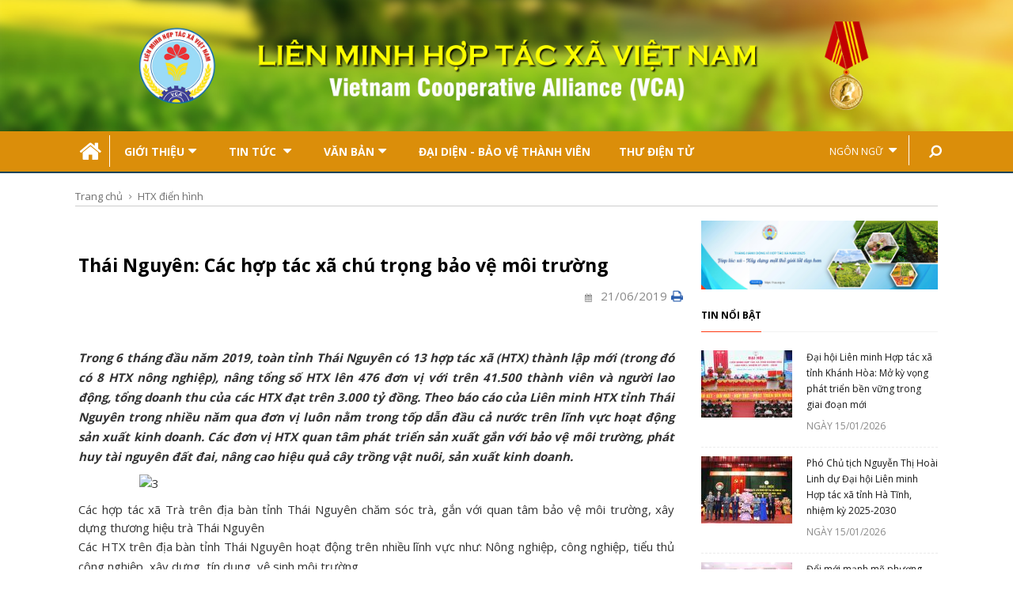

--- FILE ---
content_type: text/html; charset=utf-8
request_url: https://vca.org.vn/thai-nguyen-cac-hop-tac-xa-chu-trong-bao-ve-moi-truong-a19627.html
body_size: 9810
content:
<!DOCTYPE html>
<html xmlns="http://www.w3.org/1999/xhtml">
<head> 
	<meta http-equiv="Content-Type" content="text/html; charset=utf-8" />
	<meta name="viewport" content="width=device-width, initial-scale=1, maximum-scale=1">
	<base href="https://vca.org.vn/" />
	<link href="/upload/image/favicon.png" rel="shortcut icon" type="image/x-icon" />
	<link rel="icon" type="image/png" href="/upload/image/favicon.png" />
	<meta name="robots" content="noodp,index,follow" />
	<meta name="revisit-after" content="1 days" />
	<meta http-equiv="content-language" content="vi" />
	<title>Thái Nguyên: Các hợp tác xã chú trọng bảo vệ môi trường</title>
	<meta name="title" content="Thái Nguyên: Các hợp tác xã chú trọng bảo vệ môi trường" />
	<meta name="keywords" content="" />
	<meta name="description" content="Trong 6 tháng đầu năm 2019, toàn tỉnh Thái Nguyên có 13 hợp tác xã (HTX) thành lập mới (trong đó có 8 HTX nông nghiệp), nâng tổng số HTX lên 476 đơn vị với trên..." />
	<link rel="canonical" href="https://vca.org.vn/thai-nguyen-cac-hop-tac-xa-chu-trong-bao-ve-moi-truong-a19627.html"/>
			<meta itemprop="description" content="Trong 6 tháng đầu năm 2019, toàn tỉnh Thái Nguyên có 13 hợp tác xã (HTX) thành lập mới (trong đó có 8 HTX nông nghiệp), nâng tổng số HTX lên 476 đơn vị với trên..." />
	<meta itemprop="url" href="https://vca.org.vn/thai-nguyen-cac-hop-tac-xa-chu-trong-bao-ve-moi-truong-a19627.html" />
	<meta itemprop="image" content="/upload/images/nh%20t%E1%BB%95ng%20h%E1%BB%A3p/3_22.jpg" />
	<meta property="og:image" content="/upload/images/nh%20t%E1%BB%95ng%20h%E1%BB%A3p/3_22.jpg" />
		
	<link href="https://fonts.googleapis.com/css?family=Open+Sans:400,700&amp;subset=vietnamese" rel="stylesheet">
	<link rel="stylesheet" href="https://vca.org.vn/template/frontend/css/bootstrap.min.css" />
	<link rel="stylesheet" href="https://vca.org.vn/template/frontend/css/print.css" media="print" />
    <link rel="stylesheet" href="https://vca.org.vn/template/frontend/css/font-awesome.css" />
    <link rel="stylesheet" href="https://vca.org.vn/template/frontend/css/linecons.css" />
    <link rel="stylesheet" href="https://vca.org.vn/template/frontend/css/fontello.css" />
    <link rel="stylesheet" href="https://vca.org.vn/template/frontend/css/jquery-ui.css" />
    <link rel="stylesheet" href="https://vca.org.vn/template/frontend/css/jquery-ui.structure.css" media="screen"/>
    <link rel="stylesheet" href="https://vca.org.vn/template/frontend/css/animate.css" />
    <link rel="stylesheet" href="https://vca.org.vn/template/frontend/css/owl.carousel.css" />
    <link rel="stylesheet" href="https://vca.org.vn/template/frontend/css/owl.transitions.css" />
    <link rel="stylesheet" href="https://vca.org.vn/template/frontend/css/slick.css" />
    <link rel="stylesheet" href="https://vca.org.vn/template/frontend/css/swiper.css" />
    <link rel="stylesheet" href="https://vca.org.vn/template/frontend/css/magnific-popup.css" />
    <link rel="stylesheet" href="https://vca.org.vn/template/frontend/css/rd-navbar.css" />
    <link rel="stylesheet" href="https://vca.org.vn/template/frontend/css/main.css?1768531513" />
    <script src="https://vca.org.vn/template/frontend/js/jquery.js"></script>
    <!-- Global site tag (gtag.js) - Google Analytics -->
<script async src="https://www.googletagmanager.com/gtag/js?id=UA-61203997-8"></script>
<script>
  window.dataLayer = window.dataLayer || [];
  function gtag(){dataLayer.push(arguments);}
  gtag('js', new Date());

  gtag('config', 'UA-61203997-8');
</script></head>
<body class="bg-light style-default style-rounded">
	<!--HEADER-->
	
    <div class="main-wrapper">
        <!-- Header -->
        <!-- <div class="sticky-header js-sticky-header">
            <div class="container">
                <div class="main-nav-wrap">
                    <div class="row">
                        <nav class="main-nav">
                            <a href="\" class="home">
                                <i class="fa fa-home" aria-hidden="true"></i>
                            </a>
                            <ul class="main-nav-list sf-menu">
                                <li>
                                    <a style="cursor: pointer;"></i>Giới thiệu<i class="fa fa-caret-down" aria-hidden="true"></i></a>
                                     
                                    <ul class="sub">
                                        
                                        <li><a href="lich-su-phat-trien-c67.html">Lịch sử phát triển</a></li>
                                        
                                        <li><a href="chuc-nang-nhiem-vu-c42.html">Chức năng nhiệm vụ</a></li>
                                        
                                        <li><a href="lanh-dao-vca-c41.html">Lãnh đạo VCA</a></li>
                                        
                                        <li><a href="co-cau-to-chuc-c66.html">Cơ cấu tổ chức</a></li>
                                        
                                        <li><a href="mang-luoi-lien-minh-htx-tinh-tp-c69.html">Mạng lưới Liên minh HTX Tỉnh / TP</a></li>
                                        
                                        <li><a href="bao-cao-thuong-nien-c102.html">Báo cáo thường niên</a></li>
                                                                        </ul>
                                                                    </li>
							 
                                <li>
                                    <a style="cursor: pointer;">Tin tức<i class="fa fa-caret-down" aria-hidden="true"></i></a>
                                     
									<ul class="sub">
                                        
                                        <li><a href="tin-vca-c28.html">Tin VCA</a></li>
									    
                                        <li><a href="hop-tac-xa-c30.html">Hợp tác xã</a></li>
									    
                                        <li><a href="lien-minh-htx-tinh-tp-c25.html">Liên minh HTX Tỉnh / TP</a></li>
									    
                                        <li><a href="kinh-te-c24.html">Kinh tế</a></li>
									    
                                        <li><a href="van-hoa-xa-hoi-c29.html">Văn hóa xã hội</a></li>
									    
                                        <li><a href="tin-dia-phuong-c87.html">Tin địa phương</a></li>
									    
                                        <li><a href="khoi-nghiep-sang-tao-c88.html">Khởi nghiệp sáng tạo</a></li>
									    
                                        <li><a href="dai-dien-bao-ve-thanh-vien-c100.html">Đại Diện - Bảo Vệ Thành Viên</a></li>
									                                    </ul>
									                                </li>
                                <li>
                                    <a style="cursor: pointer;"> Văn bản<i class="fa fa-caret-down" aria-hidden="true"></i></a>
                                    <ul class="sub">
                                        
                                        <li><a href="https://vca.org.vn/van-ban-quy-pham-phap-luat">Văn bản Quy phạm pháp luật</a></li>
                                        <li><a href="https://vca.org.vn/van-ban-dieu-hanh.html">Văn bản điều hành</a></li>
                                        <li><a href="https://vca.org.vn/van-ban-dang.html">Văn bản Đảng</a></li>
                                    </ul>
                                </li>

                                
                                <li>
                                    <a href="https://vca.org.vn/nghien-cuu-trao-doi-c51.html"> Nghiên cứu - trao đổi</a>
                                </li>
                                                                                                <li>
                                                                        <a href="dai-dien-bao-ve-thanh-vien-c100.html">Đại Diện - Bảo Vệ Thành Viên                                                                        </a>
                                                                    </li>
                                
                                <li>
                                    <a href="http://mail.vca.org.vn"> Thư điện tử</a>
                                </li>
                                <li style="float: right;">
                                    <a id="language"> Ngôn ngữ <i class="fa fa-caret-down" aria-hidden="true"></i></a>
                                    <ul id="sub-language" class="sub">
                                        
                                        <li><a href="https://vca.org.vn/">Tiếng Việt</a></li>
                                        <li><a href="http://vca.org.vn/en/" target="_blank">English</a></li>
                                    
                                    </ul>
                                </li>
                                
                            </ul>
                        </nav>
                        <div class="hd-search">
                            <a href="#search-block" class="st-btn-1 fa-flip-horizontal js-hd-search">
                                <i class="fa fa-search" aria-hidden="true"></i>
                            </a>
                            <div class="hd-search-block js-hd-search-block">
                                <div class="search">
                                    <form action="https://vca.org.vn/" method="GET">
										<div class="search-input">
											<input type="search" name="s" placeholder="Tìm kiếm ...">
										</div>
									</form>   
                                </div>
                            </div>
                        </div>
                    </div>
                </div>
            </div>
        </div> -->
        <header class="header-tp-4">
            
            <div class="main-header">
                <div class="mh-top">
                    <a href="https://vca.org.vn/"><img src="template/frontend/images/bn-top.jpg" alt="" class="adaptive"></a>        
                </div>
                <div class="mh-bottom">
                    <div class="container">
                        <div class="main-nav-wrap">
                            <div class="row">
                                <nav class="main-nav">
                                    <a href="\" class="home">
                                        <i class="fa fa-home" aria-hidden="true"></i>
                                    </a>
                                    <ul id="mobile-menu" class="main-nav-list sf-menu">
                                    
    									<li>
                                            <a style="cursor: pointer;">Giới thiệu<i class="fa fa-caret-down" aria-hidden="true"></i></a>
                                             
                                            <ul class="sub">
                                                
                                                <li><a href="lich-su-phat-trien-c67.html">Lịch sử phát triển</a></li>
                                                
                                                <li><a href="chuc-nang-nhiem-vu-c42.html">Chức năng nhiệm vụ</a></li>
                                                
                                                <li><a href="lanh-dao-vca-c41.html">Lãnh đạo VCA</a></li>
                                                
                                                <li><a href="co-cau-to-chuc-c66.html">Cơ cấu tổ chức</a></li>
                                                
                                                <li><a href="mang-luoi-lien-minh-htx-tinh-tp-c69.html">Mạng lưới Liên minh HTX Tỉnh / TP</a></li>
                                                
                                                <li><a href="bao-cao-thuong-nien-c102.html">Báo cáo thường niên</a></li>
                                                                                        </ul>
                                                                                    </li>
                                     
                                        <li>
                                            <a style="cursor: pointer;">Tin tức <i class="fa fa-caret-down" aria-hidden="true"></i></a>
                                             
                                            <ul class="sub">
                                                
                                                <li><a href="tin-vca-c28.html">Tin VCA</a></li>
                                                
                                                <li><a href="hop-tac-xa-c30.html">Hợp tác xã</a></li>
                                                
                                                <li><a href="lien-minh-htx-tinh-tp-c25.html">Liên minh HTX Tỉnh / TP</a></li>
                                                
                                                <li><a href="kinh-te-c24.html">Kinh tế</a></li>
                                                
                                                <li><a href="van-hoa-xa-hoi-c29.html">Văn hóa xã hội</a></li>
                                                
                                                <li><a href="tin-dia-phuong-c87.html">Tin địa phương</a></li>
                                                
                                                <li><a href="khoi-nghiep-sang-tao-c88.html">Khởi nghiệp sáng tạo</a></li>
                                                
                                                <li><a href="dai-dien-bao-ve-thanh-vien-c100.html">Đại Diện - Bảo Vệ Thành Viên</a></li>
                                                                                        </ul>
                                                                                    </li>
                                        <li>
                                            <a style="cursor: pointer;"> Văn bản<i class="fa fa-caret-down" aria-hidden="true"></i></a>
                                            <ul class="sub">
                                                
                                                <li><a href="https://vca.org.vn/van-ban-quy-pham-phap-luat.html">Văn bản Quy phạm pháp luật</a></li>
                                                <li><a href="https://vca.org.vn/van-ban-dieu-hanh.html">Văn bản điều hành</a></li>
                                                <li><a href="https://vca.org.vn/van-ban-dang.html">Văn bản Đảng</a></li>
                                            </ul>
                                        </li>
                                        <!-- <li>
                                            <a href="https://vca.org.vn/thong-tin-ktht-c53.html">Thông tin KTHT</a>
                                        </li> -->
                                        
                                        <!-- <li>
                                            <a href="https://vca.org.vn/nghien-cuu-trao-doi-c51.html"> Nghiên cứu - trao đổi</a>
                                        </li>  -->
                                                                                                                        <li>
                                                                                        <a href="dai-dien-bao-ve-thanh-vien-c100.html">Đại Diện - Bảo Vệ Thành Viên                                                                                        </a>
                                                                                    </li>
                                                                                <li>
                                            <a href="http://mail.vca.org.vn" target="_blank"> Thư điện tử</a>
                                        </li>
                                        <li style="float: right;">
                                            <a id="language"> Ngôn ngữ <i class="fa fa-caret-down" aria-hidden="true"></i></a>
                                            <ul id="sub-language" class="sub">
                                                
                                                <li><a href="https://vca.org.vn/">Tiếng Việt</a></li>
                                                <li><a href="https://en.vca.org.vn/">English</a></li>
                                            
                                            </ul>
                                        </li>
                                    </ul>
                                </nav>
                                <div class="hd-search">
                                    <a href="#search-block" class="st-btn-1 fa-flip-horizontal js-hd-search">
                                        <i class="fa fa-search" aria-hidden="true"></i>
                                    </a>
                                    <div class="hd-search-block js-hd-search-block">
                                        <div class="search">
										<form action="https://vca.org.vn/" method="GET">
                                            <div class="search-input">
                                                <input type="search" name="s" placeholder="Tìm kiếm ...">
                                            </div>
                                        </form>   
                                        </div>
                                    </div>
                                </div>
                            </div>
                        </div>
                    </div>
                </div>
            </div>
        </header>
        <!-- Header END -->
	<!-- Breadcrumbs -->
    <div class="inner-wrapper">
    
    <div class="main">
        <!-- Content -->
        <div class="main-content">
            <!-- Page head tile -->
            <div class="page-head-tile">
                <div class="container">
                    <div class="breadcrumbs-block">
                        <ul class="breadcrumbs">
                            <li class="bc-item">
                                <a href="https://vca.org.vn/">Trang chủ</a>
                                <i class="fa fa-angle-right"></i>
                            </li>
                            <li class="bc-item">
                                <a href="htx-dien-hinh-c73.html">HTX điển hình</a>
                            </li>
                        </ul>
                    </div>
                </div>
            </div>
            <!-- Page head tile END -->
            <div class="section">
                <div class="row">
                    <div class="content">
                        <div class="pst-block">
                            <div class="pst-block-main">
                                <div class="post-content">
                                    <article>
                                        <p><i></i></p>
                                        <h1 class="title-16">Thái Nguyên: Các hợp tác xã chú trọng bảo vệ môi trường</h1>
                                        <div class="share-date" style="clear: both;">
                                        	<div class="meta-tp-5">
	                                            <div class="date-tp-4"><i class="fa fa-calendar"></i>
																										21/06/2019                                                        <img onclick="window.print();" class="pt-post__thumb" src="upload/image/print.png" style="width:15px;display: inline-block;cursor: pointer;line-height: 100%;text-align: center;position: absolute;top: -6px;right: -20px;">
												</div> 
                                                
	                                        </div>
	                                        <div class="share">
	                                        	<div id="fb-root"></div>
												<script>(function(d, s, id) {
												  var js, fjs = d.getElementsByTagName(s)[0];
												  if (d.getElementById(id)) return;
												  js = d.createElement(s); js.id = id;
												  js.src = 'https://connect.facebook.net/vi_VN/sdk.js#xfbml=1&version=v3.0';
												  fjs.parentNode.insertBefore(js, fjs);
												}(document, 'script', 'facebook-jssdk'));</script>
												<div class="fb-like" data-href="thai-nguyen-cac-hop-tac-xa-chu-trong-bao-ve-moi-truong-a19627.html" data-layout="button_count" data-action="like" data-size="small" data-show-faces="true" data-share="false"></div>
												<div class="fb-share-button" data-href="thai-nguyen-cac-hop-tac-xa-chu-trong-bao-ve-moi-truong-a19627.html" data-layout="button_count" data-size="small" data-mobile-iframe="true">
												<a target="_blank" href="https://www.facebook.com/sharer/sharer.php?u=thai-nguyen-cac-hop-tac-xa-chu-trong-bao-ve-moi-truong-a19627.html" class="fb-xfbml-parse-ignore">Chia sẻ</a></div>
	                                        </div>
                                        </div> 
                                        <div class="content-items">
                                                                                    	<p><p><em><strong><span>Trong 6 tháng đầu năm 2019, toàn tỉnh Thái Nguyên có 13 hợp tác xã (HTX) thành lập mới (trong đó có 8 HTX nông nghiệp), nâng tổng số HTX lên 476 đơn vị với trên 41.500 thành viên và người lao động, tổng doanh thu của các HTX đạt trên 3.000 tỷ đồng. Theo báo cáo của Liên minh HTX tỉnh Thái Nguyên trong nhiều năm qua đơn vị luôn nằm trong tốp dẫn đầu cả nước trên lĩnh vực hoạt động sản xuất kinh doanh. Các đơn vị HTX quan tâm phát triển sản xuất gắn với bảo vệ môi trường, phát huy tài nguyên đất đai, nâng cao hiệu quả cây trồng vật nuôi, sản xuất kinh doanh.</span></strong></em></p>
<div>
<figure class="image"><img alt="3" height="399" src="https://cdn.baotainguyenmoitruong.vn/uploads/news/2019_06/3_22.jpg" width="600" class="loaded" data-was-processed="true" /><figcaption>Các hợp tác xã Trà trên địa bàn tỉnh Thái Nguyên chăm sóc trà, gắn với quan tâm bảo vệ môi trường, xây dựng thương hiệu trà Thái Nguyên</figcaption></figure>
</div>
<p><span><span><span><span><span><span><span>Các HTX trên địa bàn tỉnh Thái Nguyên hoạt động trên nhiều lĩnh vực như: Nông nghiệp, công nghiệp, tiểu thủ công nghiệp, xây dựng, tín dụng, vệ sinh môi trường…</span></span></span></span></span></span></span></p>
<p><span><span><span><span><span><span><span>Bên cạnh những kết quả đã đạt được, Liên minh HTX tỉnh còn một số khó khăn như: Các văn bản quy phạm pháp luật về lĩnh vực kinh tế tập thể còn ít; một số địa phương chưa thực sự quan tâm phát triển HTX; trình độ quản lý, tổ chức sản xuất của nhiều HTX còn hạn chế…</span></span></span></span></span></span></span></p>
<p><span><span><span><span><span><span><span>Để khắc phục khó khăn, nâng cao hiệu quả hoạt động của kinh tế tập thể, Liên minh HTX tỉnh đang chuẩn bị tổ chức sơ kết 2 năm thực hiện Đề án Phát triển kinh tế tập thể tỉnh giai đoạn 2017 - 2020 nhằm đánh giá lại hiệu quả hoạt động của các HTX trên địa bàn; kiến nghị tỉnh cho thành lập Trung tâm dịch vụ thương mại và hỗ trợ phát triển HTX thuộc Liên minh HTX tỉnh, trung tâm giới thiệu sản phẩm cho các HTX trên địa bàn tỉnh.</span></span></span></span></span></span></span></p>
<p style="text-align: right;"><strong>Theo báo Tài nguyên môi trường</strong></p></p>
                                                                                </div>   
                                    </article>
                                    <hr class="border-hr">
                                    <div class="pst-box">
                                        <div class="pst-box-head">
                                            <div class="title-blc-1">
                                                <h4>Tin liên quan <span></span></h4>
                                            </div>
                                            
                                        </div>
                                        <div class="tinlienquan">
                                            <ul>
                                            											 
                                                <li> <a href="lam-dong-hop-tac-xa-cua-ong-chu-9x-a21057.html"><i class="fa fa-circle-o"></i>Lâm Đồng: Hợp tác xã của "ông chủ 9X"</a></li>
                                             
                                                <li> <a href="htx-hoa-son-phat-huy-hieu-qua-tu-sau-luat-htx-2012-a93.html"><i class="fa fa-circle-o"></i>HTX Hoa Sơn: Phát huy hiệu quả từ sau Luật HTX 2012</a></li>
                                             
                                                <li> <a href="htx-my-loc-thuong-chu-dong-tim-huong-di-tich-cuc-va-phu-hop-a94.html"><i class="fa fa-circle-o"></i>HTX Mỹ Lộc Thượng: Chủ động tìm hướng đi tích cực và phù hợp</a></li>
                                             
                                                <li> <a href="phat-trien-hop-tac-xa-o-ha-noi-nhung-dong-gop-quan-trong-a19842.html"><i class="fa fa-circle-o"></i>Phát triển hợp tác xã ở Hà Nội: Những đóng góp quan trọng</a></li>
                                             
                                                <li> <a href="lao-nong-sieu-ban-chuoi-khien-ca-hoi-nghi-xuat-khau-nong-san-sung-so-a19140.html"><i class="fa fa-circle-o"></i>Lão nông "siêu" bán chuối khiến cả hội nghị xuất khẩu nông sản sững sờ</a></li>
                                             
                                                <li> <a href="htx-van-tai-tan-thanh-tang-cuong-cong-tac-bao-dam-an-toan-giao-thong-a19344.html"><i class="fa fa-circle-o"></i>HTX vận tải Tấn Thành tăng cường công tác bảo đảm an toàn giao thông</a></li>
                                             
                                                <li> <a href="thai-nguyen-cac-hop-tac-xa-chu-trong-bao-ve-moi-truong-a19627.html"><i class="fa fa-circle-o"></i>Thái Nguyên: Các hợp tác xã chú trọng bảo vệ môi trường</a></li>
                                             
                                                <li> <a href="hieu-qua-tu-hop-tac-xa-nhan-vietgap-o-hung-yen-a19768.html"><i class="fa fa-circle-o"></i>Hiệu quả từ hợp tác xã nhãn Vietgap ở Hưng Yên</a></li>
                                             
                                                <li> <a href="thai-nguyen-nu-giam-doc-hop-tac-xa-nang-dong-a19838.html"><i class="fa fa-circle-o"></i>Thái Nguyên: Nữ giám đốc hợp tác xã năng động </a></li>
                                             
                                                <li> <a href="hieu-qua-tu-mo-hinh-hop-tac-xa-kieu-moi-cua-the-he-9x-a19941.html"><i class="fa fa-circle-o"></i>Hiệu quả từ mô hình hợp tác xã kiểu mới của thế hệ 9x</a></li>
                                               
                                            	
                                            </ul>
                                        </div>
                                    </div>
                                    <div class="pst-box">
                                        <div class="pst-box-head">
                                            <div class="title-blc-1">
                                                <h4>Tin mới nhất <span></span></h4>
                                            </div>
                                            <div class="navs js-pst-navs"></div>
                                        </div>
                                        <div class="pst-box-main">
                                            <div class="pst-box-inner js-pst-block-2">
																						 
                                                <div class="one-third">
                                                    <article class="post post-tp-30">
                                                        <figure>
                                                            <a href="dai-hoi-lien-minh-hop-tac-xa-tinh-khanh-hoa-mo-ky-vong-phat-trien-ben-vung-trong-giai-doan-moi-a33905.html">
                                                                <img src="https://vca.org.vn/template/plugins/timthumb.php?src=/upload/48256bdd5fc24746bc0216e86e88138c-3009.jpg&w=222&h=150&q=80" alt="Đại hội Liên minh Hợp tác xã tỉnh Khánh Hòa: Mở kỳ vọng phát triển bền vững trong giai đoạn mới" class="adaptive" />
                                                            </a>
                                                            
                                                        </figure>
                                                        <h3 class="title-6"><a href="dai-hoi-lien-minh-hop-tac-xa-tinh-khanh-hoa-mo-ky-vong-phat-trien-ben-vung-trong-giai-doan-moi-a33905.html">Đại hội Liên minh Hợp tác xã tỉnh Khánh Hòa: Mở kỳ vọng phát triển bền vững trong giai đoạn mới</a></h3>
                                                    </article>
                                                </div>
                                             
                                                <div class="one-third">
                                                    <article class="post post-tp-30">
                                                        <figure>
                                                            <a href="pho-chu-tich-nguyen-thi-hoai-linh-du-dai-hoi-lien-minh-hop-tac-xa-tinh-ha-tinh-nhiem-ky-2025-2030-a33904.html">
                                                                <img src="https://vca.org.vn/template/plugins/timthumb.php?src=/upload/z7433142085815_0428bc9370ac2244d7417ba2f36d9802_2.jpg&w=222&h=150&q=80" alt="Phó Chủ tịch Nguyễn Thị Hoài Linh dự Đại hội Liên minh Hợp tác xã tỉnh Hà Tĩnh, nhiệm kỳ 2025-2030" class="adaptive" />
                                                            </a>
                                                            
                                                        </figure>
                                                        <h3 class="title-6"><a href="pho-chu-tich-nguyen-thi-hoai-linh-du-dai-hoi-lien-minh-hop-tac-xa-tinh-ha-tinh-nhiem-ky-2025-2030-a33904.html">Phó Chủ tịch Nguyễn Thị Hoài Linh dự Đại hội Liên minh Hợp tác xã tỉnh Hà Tĩnh, nhiệm kỳ 2025-2030</a></h3>
                                                    </article>
                                                </div>
                                             
                                                <div class="one-third">
                                                    <article class="post post-tp-30">
                                                        <figure>
                                                            <a href="ca-rot-hanh-vao-mua-vang-doanh-nghiep-ngoai-dat-coc-hop-tac-xa-o-hai-phong-tat-bat-thu-hoach-a33903.html">
                                                                <img src="https://vca.org.vn/template/plugins/timthumb.php?src=/upload/bb3a1c6113dd4d02ac09e472359bcb44-2871.jpg&w=222&h=150&q=80" alt="Cà rốt, hành vào mùa vàng, doanh nghiệp ngoại đặt cọc, hợp tác xã ở Hải Phòng tất bật thu hoạch" class="adaptive" />
                                                            </a>
                                                            
                                                        </figure>
                                                        <h3 class="title-6"><a href="ca-rot-hanh-vao-mua-vang-doanh-nghiep-ngoai-dat-coc-hop-tac-xa-o-hai-phong-tat-bat-thu-hoach-a33903.html">Cà rốt, hành vào mùa vàng, doanh nghiệp ngoại đặt cọc, hợp tác xã ở Hải Phòng tất bật thu hoạch</a></h3>
                                                    </article>
                                                </div>
                                             
                                                <div class="one-third">
                                                    <article class="post post-tp-30">
                                                        <figure>
                                                            <a href="kinh-te-hop-tac-xa-dau-an-dam-net-nam-2025-a33902.html">
                                                                <img src="https://vca.org.vn/template/plugins/timthumb.php?src=/upload/image_1.jpg&w=222&h=150&q=80" alt="Kinh tế hợp tác xã - dấu ấn đậm nét năm 2025" class="adaptive" />
                                                            </a>
                                                            
                                                        </figure>
                                                        <h3 class="title-6"><a href="kinh-te-hop-tac-xa-dau-an-dam-net-nam-2025-a33902.html">Kinh tế hợp tác xã - dấu ấn đậm nét năm 2025</a></h3>
                                                    </article>
                                                </div>
                                             
                                                <div class="one-third">
                                                    <article class="post post-tp-30">
                                                        <figure>
                                                            <a href="doi-moi-manh-me-phuong-thuc-tap-hop-phat-huy-suc-manh-dai-doan-ket-toan-dan-toc-trong-nam-ban-le-2026-a33901.html">
                                                                <img src="https://vca.org.vn/template/plugins/timthumb.php?src=/upload/dc3128e9752f4ea296408e1f0a9dd9e1-2752.jpg&w=222&h=150&q=80" alt="Đổi mới mạnh mẽ phương thức tập hợp, phát huy sức mạnh đại đoàn kết toàn dân tộc trong năm bản lề 2026" class="adaptive" />
                                                            </a>
                                                            
                                                        </figure>
                                                        <h3 class="title-6"><a href="doi-moi-manh-me-phuong-thuc-tap-hop-phat-huy-suc-manh-dai-doan-ket-toan-dan-toc-trong-nam-ban-le-2026-a33901.html">Đổi mới mạnh mẽ phương thức tập hợp, phát huy sức mạnh đại đoàn kết toàn dân tộc trong năm bản lề 2026</a></h3>
                                                    </article>
                                                </div>
                                                
                                            </div>
                                        </div>
                                    </div>
                                    
                                </div>
                            </div>
                        </div>
                    </div>
                    <aside class="side-bar">
						<div class="js-sidebar">
							
							<div class="sb-addinner">
																						<div class="addinner-inner">
									<a href="https://vca.org.vn/" rel="nofollow noopener" title="Tháng hành động vì hợp tác xã 2025">
										<img src="/upload/images/z6303226357123_6f6ae48d4452fac7e5b3cb44ba596c5d.jpg" class="img-responsive" alt="Tháng hành động vì hợp tác xã 2025 " class="adaptive">
									</a>
								</div>
														</div>
							<div class="recent-nws">
								<div class="pst-block">

									<div class="pst-block-main">
										<div class="inner-filters">
											<ul class="filters-list-3 js-tab-filter">
												<li><a href="" class="active"><strong>Tin nổi bật</strong></a></li>
												
											</ul>
										</div>
										<hr class="pst-block-hr">
										<div class="js-csp-block js-tab-slider">
											<div>
																																		<article class="post post-tp-9">
													<figure>
														<a href="dai-hoi-lien-minh-hop-tac-xa-tinh-khanh-hoa-mo-ky-vong-phat-trien-ben-vung-trong-giai-doan-moi-a33905.html">
															<img src="https://vca.org.vn/template/plugins/timthumb.php?src=/upload/48256bdd5fc24746bc0216e86e88138c-3009.jpg&w=115&h=85&q=80" alt="Đại hội Liên minh Hợp tác xã tỉnh Khánh Hòa: Mở kỳ vọng phát triển bền vững trong giai đoạn mới" class="adaptive">
														</a>
													</figure>
													<h3 class="title-6"><a href="dai-hoi-lien-minh-hop-tac-xa-tinh-khanh-hoa-mo-ky-vong-phat-trien-ben-vung-trong-giai-doan-moi-a33905.html">Đại hội Liên minh Hợp tác xã tỉnh Khánh Hòa: Mở kỳ vọng phát triển bền vững trong giai đoạn mới</a></h3>
													<div class="date-tp-2">
																												ngày 15/01/2026													</div>
												</article>
																							<article class="post post-tp-9">
													<figure>
														<a href="pho-chu-tich-nguyen-thi-hoai-linh-du-dai-hoi-lien-minh-hop-tac-xa-tinh-ha-tinh-nhiem-ky-2025-2030-a33904.html">
															<img src="https://vca.org.vn/template/plugins/timthumb.php?src=/upload/z7433142085815_0428bc9370ac2244d7417ba2f36d9802_2.jpg&w=115&h=85&q=80" alt="Phó Chủ tịch Nguyễn Thị Hoài Linh dự Đại hội Liên minh Hợp tác xã tỉnh Hà Tĩnh, nhiệm kỳ 2025-2030" class="adaptive">
														</a>
													</figure>
													<h3 class="title-6"><a href="pho-chu-tich-nguyen-thi-hoai-linh-du-dai-hoi-lien-minh-hop-tac-xa-tinh-ha-tinh-nhiem-ky-2025-2030-a33904.html">Phó Chủ tịch Nguyễn Thị Hoài Linh dự Đại hội Liên minh Hợp tác xã tỉnh Hà Tĩnh, nhiệm kỳ 2025-2030</a></h3>
													<div class="date-tp-2">
																												ngày 15/01/2026													</div>
												</article>
																							<article class="post post-tp-9">
													<figure>
														<a href="doi-moi-manh-me-phuong-thuc-tap-hop-phat-huy-suc-manh-dai-doan-ket-toan-dan-toc-trong-nam-ban-le-2026-a33901.html">
															<img src="https://vca.org.vn/template/plugins/timthumb.php?src=/upload/dc3128e9752f4ea296408e1f0a9dd9e1-2752.jpg&w=115&h=85&q=80" alt="Đổi mới mạnh mẽ phương thức tập hợp, phát huy sức mạnh đại đoàn kết toàn dân tộc trong năm bản lề 2026" class="adaptive">
														</a>
													</figure>
													<h3 class="title-6"><a href="doi-moi-manh-me-phuong-thuc-tap-hop-phat-huy-suc-manh-dai-doan-ket-toan-dan-toc-trong-nam-ban-le-2026-a33901.html">Đổi mới mạnh mẽ phương thức tập hợp, phát huy sức mạnh đại đoàn kết toàn dân tộc trong năm bản lề 2026</a></h3>
													<div class="date-tp-2">
																												ngày 14/01/2026													</div>
												</article>
																							<article class="post post-tp-9">
													<figure>
														<a href="gdp-nam-2025-tang-truong-802-binh-quan-dau-nguoi-dat-5026-usd-a33896.html">
															<img src="https://vca.org.vn/template/plugins/timthumb.php?src=/upload/gen-n-5.1 1_1.jpg&w=115&h=85&q=80" alt="GDP năm 2025 tăng trưởng 8,02%, bình quân đầu người đạt 5.026 USD" class="adaptive">
														</a>
													</figure>
													<h3 class="title-6"><a href="gdp-nam-2025-tang-truong-802-binh-quan-dau-nguoi-dat-5026-usd-a33896.html">GDP năm 2025 tăng trưởng 8,02%, bình quân đầu người đạt 5.026 USD</a></h3>
													<div class="date-tp-2">
																												ngày 05/01/2026													</div>
												</article>
																							<article class="post post-tp-9">
													<figure>
														<a href="dai-hoi-dai-bieu-lien-minh-hop-tac-xa-tinh-gia-lai-khang-dinh-vai-tro-tru-cot-trong-phat-trien-nong-nghiep-nong-thon-a33894.html">
															<img src="https://vca.org.vn/template/plugins/timthumb.php?src=/upload/-4834-1767170774_1200x0 (1).jpg&w=115&h=85&q=80" alt="Đại hội đại biểu Liên minh Hợp tác xã tỉnh Gia Lai: Khẳng định vai trò trụ cột trong phát triển nông nghiệp, nông thôn" class="adaptive">
														</a>
													</figure>
													<h3 class="title-6"><a href="dai-hoi-dai-bieu-lien-minh-hop-tac-xa-tinh-gia-lai-khang-dinh-vai-tro-tru-cot-trong-phat-trien-nong-nghiep-nong-thon-a33894.html">Đại hội đại biểu Liên minh Hợp tác xã tỉnh Gia Lai: Khẳng định vai trò trụ cột trong phát triển nông nghiệp, nông thôn</a></h3>
													<div class="date-tp-2">
																												ngày 01/01/2026													</div>
												</article>
																							<article class="post post-tp-9">
													<figure>
														<a href="dai-hoi-lien-minh-hop-tac-xa-tinh-ca-mau-lan-thu-i-nghe-hop-tac-xa-noi-noi-hop-tac-xa-hieu-lam-hop-tac-xa-tin-a33895.html">
															<img src="https://vca.org.vn/template/plugins/timthumb.php?src=/upload/-2463-1767173182.jpg&w=115&h=85&q=80" alt="Đại hội Liên minh Hợp tác xã tỉnh Cà Mau lần thứ I: Nghe hợp tác xã nói, nói hợp tác xã hiểu, làm hợp tác xã tin" class="adaptive">
														</a>
													</figure>
													<h3 class="title-6"><a href="dai-hoi-lien-minh-hop-tac-xa-tinh-ca-mau-lan-thu-i-nghe-hop-tac-xa-noi-noi-hop-tac-xa-hieu-lam-hop-tac-xa-tin-a33895.html">Đại hội Liên minh Hợp tác xã tỉnh Cà Mau lần thứ I: Nghe hợp tác xã nói, nói hợp tác xã hiểu, làm hợp tác xã tin</a></h3>
													<div class="date-tp-2">
																												ngày 31/12/2025													</div>
												</article>
												
											</div>
											
										</div>
									</div>
									
								</div>
							</div>
							
							<div class="sb-addinner">
														</div>
						</div>
					</aside>
                </div>
            </div>
        </div>
        

	<a class="scrollToHome js-go-top animated" href="#" style="display: inline;"><i class="fa fa-angle-double-up" aria-hidden="true"></i></a>
            <!-- Footer -->
                <footer class="main-footer">
                    <div class="container">

                        <div class="bottom-part">
                            <div class="row">
                                <div class="ft-logo">
                                    <a href=""><img src="/upload/image/logo.png" alt="Spectr News Theme">
                                    </a>
                                </div>
                                <div class="ft-about">
                                                                        <article>
                                        <h4 class="ft-title-1" style="margin-bottom: 0;"><strong>LIÊN MINH HỢP TÁC XÃ VIỆT NAM</strong></h4>
                                        <p class="p">Địa chỉ: số 6 Dương Đình Nghệ, Cầu Giấy, Hà Nội.</p>
										<p class="p">Phòng Tổng hợp: <a href="tel:+842437472777" title="" style="color: #014656">(+84)(24)37472777</a></p>
                                        <p class="p">Văn thư: <a href="tel:+842437470102" title="" style="color: #014656">(+84)(24)37470102</a></p>
                                        <p class="p">Fax: <a href="tel:+842438431883" title="" style="color: #014656">(+84)(24)38431883</a></p>
                                        <p class="p">Email: <a href="tel:vanthu@vca.org.vn" title="" style="color: #014656">vanthu@vca.org.vn</a></p>
                                    </article>
                                </div>
                                <div class="ft-social">
                                    <article>

                                        <p class="p">Chịu trách nhiệm nội dung: Ông <strong>Đinh Hồng Thái</strong> - Phó Chủ tịch Liên minh HTX Việt Nam</p>

                                        <p class="p">Giấy phép số: <strong>175/GP-TTDT</strong> ngày 10 tháng 10 năm 2023 của Cục Phát thanh truyền hình và TTĐT thuộc Bộ Thông tin và Truyền thông.</p>
                                        <p class="p">Ghi rõ nguồn: <a href="\" title=""><strong>"vca.org.vn"</strong></a> khi phát hành thông tin từ trang này.</p>
                                        <p class="p">Copyright 2013 <a href="\" title="">vca.org.vn</a> - Technology Supported by <a href="https://ecpvn.com/" title="" target="_blank">ECPVietnam</a></p>
                                    </article>
                                </div>
                            </div>
                        </div>
                    </div>

                </footer>
                <!-- Footer END -->
            </div>
        </div>
    </div>

    <a href="" class="go-top animated js-go-top"><i class="fa fa-angle-up"></i></a>

    <!-- Search block popup -->
    <div id="search-block" class="pp-search-block mfp-hide">
        <div class="search">
            <div class="search-btn">
                <button><i class="li_search"></i>
                </button>
            </div>
            <form action="https://vca.org.vn/" method="GET">
				<div class="search-input">
					<input type="search" name="s" placeholder="Tìm kiếm ...">
				</div>
			</form>
        </div>
    </div>

    <!-- <div id="modal-wrapper" class="modal">
        <form class="modal-content animate" action="\" method="POST">
            <div class="imgcontainer">
              <span onclick="document.getElementById('modal-wrapper').style.display='none'" class="close" title="Close">&times;</span>
              <h1 style="text-align:center"><i class="fa fa-envelope-square"></i> THƯ GÓP Ý</h1>
            </div>

            <div class="form">
              <input type="text" placeholder="Họ tên của bạn" name="fullname" class="fullname" required="">
              <input type="phone" placeholder="Số điện thoại" name="phone" class="phone" required="">
              <input type="email" placeholder="Địa chỉ Email" name="email" class="email" required="">
              <textarea name="notes" rows="7" placeholder="Nội dung góp ý"></textarea>
              <button type="submit">Gửi lời nhắn</button>

            </div>
        </form>
    </div> -->

    <script>
    // If user clicks anywhere outside of the modal, Modal will close

    var modal = document.getElementById('modal-wrapper');
    window.onclick = function(event) {
        if (event.target == modal) {
            modal.style.display = "none";
        }
    }
    </script>

    
    <script src="https://vca.org.vn/template/frontend/js/jquery-ui.js"></script>
    <script src="template/frontend/js/bootstrap.min.js"></script>
    <script src="https://vca.org.vn/template/frontend/js/jquery.waypoints.js"></script>
    <script src="https://vca.org.vn/template/frontend/js/superfish.js"></script>
    <script src="https://vca.org.vn/template/frontend/js/jquery.magnific-popup.js"></script>
    <script src="https://vca.org.vn/template/frontend/js/imagesloaded.pkgd.js"></script>
    <script src="https://vca.org.vn/template/frontend/js/owl.carousel.js"></script>
    <script src="https://vca.org.vn/template/frontend/js/slick.js"></script>
    <script src="https://vca.org.vn/template/frontend/js/swiper.jquery.js"></script>
    <script src="https://vca.org.vn/template/frontend/js/jquery.sticky-kit.js"></script>
    <script src="https://vca.org.vn/template/frontend/js/main.js"></script>
    <script src="https://vca.org.vn/template/frontend/js/jquery.easing.min.js"></script>
    <script src="https://vca.org.vn/template/frontend/js/rd-navbar.js"></script>
    <!--<div class="modal fade popup-quangcao" id="modal-quangcao">
        <div class="modal-dialog">
            <div class="modal-content">
                <div class="modal-header">
                    <button type="button" class="close close_quangcao" data-dismiss="modal" aria-hidden="true">&times;</button>
                </div>
                <div class="modal-body">

                    <a href="http://vca.org.vn/huong-toi-dai-hoi-vi-c108.html">
                        <img src="upload/image/dai-hoi.jpg" class="img-responsive"></a>
                    
                </div>
            </div>
        </div>
    </div>-->
    <script src="template/frontend/js/less.min.js"></script>
        
    <script>
    $(window).load(function(){
                
            $('.loading').fadeOut('fast');
            $('.container').fadeIn('fast');
            //var audio = $(".song")[0];
            //audio.play();
        });
$('document').ready(function(){
        
        var vw;
        $(window).resize(function(){
             vw = $(window).width()/2;
            $('#b1,#b2,#b3,#b4,#b5,#b6,#b7').stop();
            $('#b11').animate({top:240, left: vw-350},500);
            $('#b22').animate({top:240, left: vw-250},500);
            $('#b33').animate({top:240, left: vw-150},500);
            $('#b44').animate({top:240, left: vw-50},500);
            $('#b55').animate({top:240, left: vw+50},500);
            $('#b66').animate({top:240, left: vw+150},500);
            $('#b77').animate({top:240, left: vw+250},500);
        });

    $('#turn_on').click(function(){
        $('#bulb_yellow').addClass('bulb-glow-yellow');
        $('#bulb_red').addClass('bulb-glow-red');
        $('#bulb_blue').addClass('bulb-glow-blue');
        $('#bulb_green').addClass('bulb-glow-green');
        $('#bulb_pink').addClass('bulb-glow-pink');
        $('#bulb_orange').addClass('bulb-glow-orange');
        $('body').addClass('peach');
        $(this).fadeOut('slow').delay(5000).promise().done(function(){
            $('#play').fadeIn('slow');
        });
    });
    $('#play').click(function(){
        var audio = $('.song')[0];
        audio.play();
        $('#bulb_yellow').addClass('bulb-glow-yellow-after');
        $('#bulb_red').addClass('bulb-glow-red-after');
        $('#bulb_blue').addClass('bulb-glow-blue-after');
        $('#bulb_green').addClass('bulb-glow-green-after');
        $('#bulb_pink').addClass('bulb-glow-pink-after');
        $('#bulb_orange').addClass('bulb-glow-orange-after');
        $('body').css('backgroud-color','#FFF');
        $('body').addClass('peach-after');
        $(this).fadeOut('slow').delay(6000).promise().done(function(){
            $('#bannar_coming').fadeIn('slow');
        });
    });

    $('#bannar_coming').click(function(){
        $('.bannar').addClass('bannar-come');
        $(this).fadeOut('slow').delay(6000).promise().done(function(){
            $('#balloons_flying').fadeIn('slow');
        });
    });

    function loopOne() {
        var randleft = 1000*Math.random();
        var randtop = 500*Math.random();
        $('#b1').animate({left:randleft,bottom:randtop},10000,function(){
            loopOne();
        });
    }
    function loopTwo() {
        var randleft = 1000*Math.random();
        var randtop = 500*Math.random();
        $('#b2').animate({left:randleft,bottom:randtop},10000,function(){
            loopTwo();
        });
    }
    function loopThree() {
        var randleft = 1000*Math.random();
        var randtop = 500*Math.random();
        $('#b3').animate({left:randleft,bottom:randtop},10000,function(){
            loopThree();
        });
    }
    function loopFour() {
        var randleft = 1000*Math.random();
        var randtop = 500*Math.random();
        $('#b4').animate({left:randleft,bottom:randtop},10000,function(){
            loopFour();
        });
    }
    function loopFive() {
        var randleft = 1000*Math.random();
        var randtop = 500*Math.random();
        $('#b5').animate({left:randleft,bottom:randtop},10000,function(){
            loopFive();
        });
    }

    function loopSix() {
        var randleft = 1000*Math.random();
        var randtop = 500*Math.random();
        $('#b6').animate({left:randleft,bottom:randtop},10000,function(){
            loopSix();
        });
    }
    function loopSeven() {
        var randleft = 1000*Math.random();
        var randtop = 500*Math.random();
        $('#b7').animate({left:randleft,bottom:randtop},10000,function(){
            loopSeven();
        });
    }

    $('#balloons_flying').click(function(){
        $('.balloon-border').animate({top:-500},8000);
        $('#b1,#b4,#b5,#b7').addClass('balloons-rotate-behaviour-one');
        $('#b2,#b3,#b6').addClass('balloons-rotate-behaviour-two');
        // $('#b3').addClass('balloons-rotate-behaviour-two');
        // $('#b4').addClass('balloons-rotate-behaviour-one');
        // $('#b5').addClass('balloons-rotate-behaviour-one');
        // $('#b6').addClass('balloons-rotate-behaviour-two');
        // $('#b7').addClass('balloons-rotate-behaviour-one');
        loopOne();
        loopTwo();
        loopThree();
        loopFour();
        loopFive();
        loopSix();
        loopSeven();
        
        $(this).fadeOut('slow').delay(5000).promise().done(function(){
            $('#cake_fadein').fadeIn('slow');
        });
    }); 

    $('#cake_fadein').click(function(){
        $('.cake').fadeIn('slow');
        $(this).fadeOut('slow').delay(3000).promise().done(function(){
            $('#light_candle').fadeIn('slow');
        });
    });

    $('#light_candle').click(function(){
        $('.fuego').fadeIn('slow');
        $(this).fadeOut('slow').promise().done(function(){
            $('#wish_message').fadeIn('slow');
        });
    });

        
    $('#wish_message').click(function(){
         vw = $(window).width()/2;

        $('#b1,#b2,#b3,#b4,#b5,#b6,#b7').stop();
        $('#b1').attr('id','b11');
        $('#b2').attr('id','b22')
        $('#b3').attr('id','b33')
        $('#b4').attr('id','b44')
        $('#b5').attr('id','b55')
        $('#b6').attr('id','b66')
        $('#b7').attr('id','b77')
        $('#b11').animate({top:240, left: vw-350},500);
        $('#b22').animate({top:240, left: vw-250},500);
        $('#b33').animate({top:240, left: vw-150},500);
        $('#b44').animate({top:240, left: vw-50},500);
        $('#b55').animate({top:240, left: vw+50},500);
        $('#b66').animate({top:240, left: vw+150},500);
        $('#b77').animate({top:240, left: vw+250},500);
        $('.balloons').css('opacity','0.9');
        $('.balloons h2').fadeIn(3000);
        $(this).fadeOut('slow').delay(3000).promise().done(function(){
            $('#story').fadeIn('slow');
        });
    });
    
    $('#story').click(function(){
        $(this).fadeOut('slow');
        $('.cake').fadeOut('fast').promise().done(function(){
            $('.message').fadeIn('slow');
        });
        
        var i;

        function msgLoop (i) {
            $("p:nth-child("+i+")").fadeOut('slow').delay(800).promise().done(function(){
            i=i+1;
            $("p:nth-child("+i+")").fadeIn('slow').delay(1000);
            if(i==50){
                $("p:nth-child(49)").fadeOut('slow').promise().done(function () {
                    $('.cake').fadeIn('fast');
                });
                
            }
            else{
                msgLoop(i);
            }           

        });
            // body...
        }
        
        msgLoop(0);
        
    });
});




//alert('hello');
</script>
    <script type="text/javascript">
        // Hàm tắt quảng cáo theo cookie khi nhấn vào close
        console.log(getCookie('tat_quang_cao'));
        jQuery(document).ready(function($) {
            jQuery('.close_quangcao').click(function(){
                setCookie('tat_quang_cao',1,3);
            });
            jQuery('#modal-quangcao').click(function(){
                setCookie('tat_quang_cao',1,3);
            });
        });
        // Hàm hiển thị quảng cáo 3s sau khi load
        jQuery(window).load(function(){
            if (getCookie('tat_quang_cao') != 1) {
                var delaytime = 3000;
                setTimeout(function(){
                    jQuery('#modal-quangcao').modal('show');
                },delaytime);
            }        
        });
        // Hàm tạo cookie javascript
        function setCookie(cname, cvalue, extimes) {
            var d = new Date();
            d.setTime(d.getTime() + (extimes*60*60*1000));
            var expires = "expires="+ d.toUTCString();
            document.cookie = cname + "=" + cvalue + ";" + expires + ";path=/";
        }
        function getCookie(cname) {
            var name = cname + "=";
            var decodedCookie = decodeURIComponent(document.cookie);
            var ca = decodedCookie.split(';');
            for(var i = 0; i <ca.length; i++) {
                var c = ca[i];
                while (c.charAt(0) == ' ') {
                    c = c.substring(1);
                }
                if (c.indexOf(name) == 0) {
                    return c.substring(name.length, c.length);
                }
            }
            return "";
        }
    </script>  
</body>
</html>


--- FILE ---
content_type: text/css
request_url: https://vca.org.vn/template/frontend/css/fontello.css
body_size: 938
content:
@font-face {
  font-family: 'fontello';
  src: url('../fonts/fontellodfbc.eot?18056628');
  src: url('../fonts/fontellodfbc.eot?18056628#iefix') format('embedded-opentype'),
       url('../fonts/fontellodfbc.woff?18056628') format('woff'),
       url('../fonts/fontellodfbc.ttf?18056628') format('truetype'),
       url('../fonts/fontellodfbc.svg?18056628#fontello') format('svg');
  font-weight: normal;
  font-style: normal;
}
/* Chrome hack: SVG is rendered more smooth in Windozze. 100% magic, uncomment if you need it. */
/* Note, that will break hinting! In other OS-es font will be not as sharp as it could be */
/*
@media screen and (-webkit-min-device-pixel-ratio:0) {
  @font-face {
    font-family: 'fontello';
    src: url('../font/fontello.svg?18056628#fontello') format('svg');
  }
}
*/
 
 [class^="weather-icon-"]:before, [class*=" weather-icon-"]:before {
  font-family: "fontello";
  font-style: normal;
  font-weight: normal;
  speak: none;
 
  display: inline-block;
  text-decoration: inherit;
  width: 1em;
  margin-right: .2em;
  text-align: center;
  /* opacity: .8; */
 
  /* For safety - reset parent styles, that can break glyph codes*/
  font-variant: normal;
  text-transform: none;
     
  /* fix buttons height, for twitter bootstrap */
  line-height: 1em;
 
  /* Animation center compensation - margins should be symmetric */
  /* remove if not needed */
  margin-left: .2em;
 
  /* you can be more comfortable with increased icons size */
  /* font-size: 120%; */
 
  /* Uncomment for 3D effect */
  /* text-shadow: 1px 1px 1px rgba(127, 127, 127, 0.3); */
}
 
.weather-icon-windy-rain-inv:before { content: '\e800'; } /* '' */
.weather-icon-snow-inv:before { content: '\e801'; } /* '' */
.weather-icon-snow-heavy-inv:before { content: '\e802'; } /* '' */
.weather-icon-hail-inv:before { content: '\e803'; } /* '' */
.weather-icon-clouds-inv:before { content: '\e804'; } /* '' */
.weather-icon-clouds-flash-inv:before { content: '\e805'; } /* '' */
.weather-icon-temperature:before { content: '\e806'; } /* '' */
.weather-icon-compass:before { content: '\e807'; } /* '' */
.weather-icon-na:before { content: '\e808'; } /* '' */
.weather-icon-fahrenheit:before { content: '\e809'; } /* '' */
.weather-icon-clouds-flash-alt:before { content: '\e80a'; } /* '' */
.weather-icon-sun-inv:before { content: '\e80b'; } /* '' */
.weather-icon-moon-inv:before { content: '\e80c'; } /* '' */
.weather-icon-cloud-sun-inv:before { content: '\e80d'; } /* '' */
.weather-icon-cloud-moon-inv:before { content: '\e80e'; } /* '' */
.weather-icon-cloud-inv:before { content: '\e80f'; } /* '' */
.weather-icon-cloud-flash-inv:before { content: '\e810'; } /* '' */
.weather-icon-drizzle-inv:before { content: '\e811'; } /* '' */
.weather-icon-rain-inv:before { content: '\e812'; } /* '' */
.weather-icon-windy-inv:before { content: '\e813'; } /* '' */
.weather-icon-sunrise:before { content: '\e814'; } /* '' */
.weather-icon-sun:before { content: '\e815'; } /* '' */
.weather-icon-moon:before { content: '\e816'; } /* '' */
.weather-icon-eclipse:before { content: '\e817'; } /* '' */
.weather-icon-mist:before { content: '\e818'; } /* '' */
.weather-icon-wind:before { content: '\e819'; } /* '' */
.weather-icon-snowflake:before { content: '\e81a'; } /* '' */
.weather-icon-cloud-sun:before { content: '\e81b'; } /* '' */
.weather-icon-cloud-moon:before { content: '\e81c'; } /* '' */
.weather-icon-fog-sun:before { content: '\e81d'; } /* '' */
.weather-icon-fog-moon:before { content: '\e81e'; } /* '' */
.weather-icon-fog-cloud:before { content: '\e81f'; } /* '' */
.weather-icon-fog:before { content: '\e820'; } /* '' */
.weather-icon-cloud:before { content: '\e821'; } /* '' */
.weather-icon-cloud-flash:before { content: '\e822'; } /* '' */
.weather-icon-cloud-flash-alt:before { content: '\e823'; } /* '' */
.weather-icon-drizzle:before { content: '\e824'; } /* '' */
.weather-icon-rain:before { content: '\e825'; } /* '' */
.weather-icon-windy:before { content: '\e826'; } /* '' */
.weather-icon-windy-rain:before { content: '\e827'; } /* '' */
.weather-icon-snow:before { content: '\e828'; } /* '' */
.weather-icon-snow-alt:before { content: '\e829'; } /* '' */
.weather-icon-snow-heavy:before { content: '\e82a'; } /* '' */
.weather-icon-hail:before { content: '\e82b'; } /* '' */
.weather-icon-clouds:before { content: '\e82c'; } /* '' */
.weather-icon-clouds-flash:before { content: '\e82d'; } /* '' */

--- FILE ---
content_type: text/css
request_url: https://vca.org.vn/template/frontend/css/rd-navbar.css
body_size: 1253
content:
.rd-mobilemenu {
    display: none;
    position: fixed;
    top: 0;
    left: 0;
    bottom: 0;
    z-index: 999;
    text-align: left;
    -moz-transition: 0.3s all ease;
    -o-transition: 0.3s all ease;
    -webkit-transition: 0.3s all ease;
    transition: 0.3s all ease;
}

.rd-mobilemenu.active {
    right: 0;
}

.rd-mobilemenu_ul {
    position: fixed;
    top: -56px;
    left: -25px;
    bottom: -56px;
    width: 260px;
    padding: 132px 0 76px;
    color: #666;
    background: #FFF;
    font-size: 16px;
    line-height: 20px;
    overflow: auto;
    -webkit-box-shadow: 5px 0 5px 0 rgba(0, 0, 0, 0.1);
    -moz-box-shadow: 5px 0 5px 0 rgba(0, 0, 0, 0.1);
    box-shadow: 5px 0 5px 0 rgba(0, 0, 0, 0.1);
    -moz-transform: translateX(-240px);
    -ms-transform: translateX(-240px);
    -o-transform: translateX(-240px);
    -webkit-transform: translateX(-240px);
    transform: translateX(-240px);
    -moz-transition: 0.3s ease;
    -o-transition: 0.3s ease;
    -webkit-transition: 0.3s ease;
    transition: 0.3s ease;
    -moz-transition: 0.3s cubic-bezier(0.55, 0, 0.1, 1);
    -o-transition: 0.3s cubic-bezier(0.55, 0, 0.1, 1);
    -webkit-transition: 0.3s cubic-bezier(0.55, 0, 0.1, 1);
    transition: 0.3s cubic-bezier(0.55, 0, 0.1, 1);
}

.rd-mobilemenu.active .rd-mobilemenu_ul {
    -moz-transform: translateX(0);
    -ms-transform: translateX(0);
    -o-transform: translateX(0);
    -webkit-transform: translateX(0);
    transform: translateX(0);
}

.rd-mobilemenu_ul a {
    display: block;
    color: #014656;
    padding: 14px 45px 16px 35px;
}

.rd-mobilemenu_ul a.active {
    background: #f5f5f5;
    color: #2d2d2d;
}

.rd-mobilemenu_ul a:hover {
    background: #015f95;
    color: #FFF;
    text-decoration: none;
}

.rd-mobilemenu_ul a .rd-submenu-toggle {
    position: absolute;
    top: 50%;
    right: 11px;
    margin-top: -17.5px;
    width: 32px;
    height: 32px;
    font: 400 10px "FontAwesome";
    line-height: 32px;
    text-align: center;
    -webkit-border-radius: 50%;
    -moz-border-radius: 50%;
    border-radius: 50%;
    -moz-transition: 0.5s all ease;
    -o-transition: 0.5s all ease;
    -webkit-transition: 0.5s all ease;
    transition: 0.5s all ease;
    z-index: 1;
    background: rgba(0, 0, 0, 0.1);
}

.rd-mobilemenu_ul a .rd-submenu-toggle:after {
    content: '\f078';
}

.rd-mobilemenu_ul a .rd-submenu-toggle:hover {
    background: #FFF;
    color: #666;
}

.rd-mobilemenu_ul a.rd-with-ul {
    position: relative;
}

.rd-mobilemenu_ul a.rd-with-ul.active .rd-submenu-toggle {
    -moz-transform: rotate(180deg);
    -ms-transform: rotate(180deg);
    -o-transform: rotate(180deg);
    -webkit-transform: rotate(180deg);
    transform: rotate(180deg);
}

.rd-mobilemenu_ul ul {
    list-style-type: none;
    padding-left: 0;
}

.rd-mobilemenu_ul ul a {
    padding-left: 40px;
}

.rd-mobilemenu_ul ul ul a {
    padding-left: 60px;
}

.rd-mobilemenu_ul:after {
    content: '';
    display: block;
    height: 20px;
}

.rd-mobilepanel {
    display: none;
    position: fixed;
    top: 0;
    left: 0;
    right: 0;
    height: 56px;
    background: #fff;
    color: #000;
    -webkit-box-shadow: 0 3px 3px 0 rgba(0, 0, 0, 0.1);
    -moz-box-shadow: 0 3px 3px 0 rgba(0, 0, 0, 0.1);
    box-shadow: 0 3px 3px 0 rgba(0, 0, 0, 0.1);
    z-index: 10000;
}

.rd-mobilepanel_title {
    position: fixed;
    top: 4px;
    left: 53px;
    right: 96px;
    color: #000;
    font-size: 26px;
    line-height: 48px;
    text-overflow: ellipsis;
    white-space: nowrap;
    overflow: hidden;
    margin-top: 0;
    text-align: center;
}

.rd-mobilepanel_toggle {
    background: none;
    border: none;
    display: inline-block;
    padding: 0;
    outline: none;
    outline-offset: 0;
    cursor: pointer;
    -webkit-appearance: none;
    position: fixed;
    top: 10px;
    left: 10px;
    width: 37px;
    height: 37px;
}

.rd-mobilepanel_toggle::-moz-focus-inner {
    border: none;
    padding: 0;
}

.rd-mobilepanel_toggle span {
    position: relative;
    display: block;
    margin: auto;
    -moz-transition: all 0.3s ease;
    -o-transition: all 0.3s ease;
    -webkit-transition: all 0.3s ease;
    transition: all 0.3s ease;
}

.rd-mobilepanel_toggle span:after,
.rd-mobilepanel_toggle span:before {
    content: "";
    position: absolute;
    left: 0;
    top: -10px;
    -moz-transition: all 0.3s ease;
    -o-transition: all 0.3s ease;
    -webkit-transition: all 0.3s ease;
    transition: all 0.3s ease;
}

.rd-mobilepanel_toggle span:after {
    top: 10px;
}

.rd-mobilepanel_toggle span:after,
.rd-mobilepanel_toggle span:before,
.rd-mobilepanel_toggle span {
    width: 26px;
    height: 2px;
    background-color: #015f95;
    backface-visibility: hidden;
    -webkit-border-radius: 2px;
    -moz-border-radius: 2px;
    border-radius: 2px;
}

.rd-mobilepanel_toggle span {
    -moz-transform: rotate(180deg);
    -ms-transform: rotate(180deg);
    -o-transform: rotate(180deg);
    -webkit-transform: rotate(180deg);
    transform: rotate(180deg);
}

.rd-mobilepanel_toggle span:before,
.rd-mobilepanel_toggle span:after {
    -moz-transform-origin: 1.85714px center;
    -ms-transform-origin: 1.85714px center;
    -o-transform-origin: 1.85714px center;
    -webkit-transform-origin: 1.85714px center;
    transform-origin: 1.85714px center;
    -moz-transform-origin: 1.85714px center;
    -ms-transform-origin: 1.85714px center;
    -o-transform-origin: 1.85714px center;
    -webkit-transform-origin: 1.85714px center;
    transform-origin: 1.85714px center;
}

.rd-mobilepanel_toggle.active span {
    -moz-transform: rotate(360deg);
    -ms-transform: rotate(360deg);
    -o-transform: rotate(360deg);
    -webkit-transform: rotate(360deg);
    transform: rotate(360deg);
}

.rd-mobilepanel_toggle.active span:before,
.rd-mobilepanel_toggle.active span:after {
    top: 0;
    width: 16.25px;
}

.rd-mobilepanel_toggle.active span:before {
    -webkit-transform: rotate3d(0, 0, 1, -40deg);
    transform: rotate3d(0, 0, 1, -40deg);
}

.rd-mobilepanel_toggle.active span:after {
    -webkit-transform: rotate3d(0, 0, 1, 40deg);
    transform: rotate3d(0, 0, 1, 40deg);
}

@media (max-width: 767px) {
    .rd-mobilepanel_title {
        display: inline-block;
        width: 100%;
    }
    .rd-mobilepanel_title:before {
            content: '';
    width: 52px;
    height: 45px;
    background: url(../images/logo_mobi.png) no-repeat center;
    background-size: cover;
    display: inline-block;
    position: relative;
    left: 0;
    margin-left: -90px;
    top: 1px;
    }
    body {
        padding-top: 56px;
    }
    .rd-mobilemenu,
    .rd-mobilepanel {
        display: block;
    }
    .rd-mobilepanel {
        background: linear-gradient(to right, rgba(219,138,3,1) 0%, rgba(220,161,42,1) 28%, rgba(221,187,84,1) 51%, rgba(220,161,42,1) 74%, rgba(219,138,3,1) 100%);
    }
    .rd-mobilemenu_ul a.rd-with-ul i {
        margin-right: 5px;
    }
    .cart {
        right: 40px;
        height: 56px;
        z-index: 10001;
    }
    .cart > button {
        line-height: 56px;
    }
    header .nav {
        right: 10px;
        z-index: 10001;
    }
    header .nav > .toggle {
        line-height: 56px;
    }
    .cart > button,
    .nav > .toggle {
        color: #000;
        font-size: 28px;
    }
    .cart > button:hover,
    .nav > .toggle:hover {
        color: #27ae60;
    }
}

@media (max-width: 400px) {
    .rd-mobilepanel_title {
        font-size: 18px;
    }
    .cart > button,
    header .nav > .toggle {
        font-size: 22px;
    }
}


--- FILE ---
content_type: text/css
request_url: https://vca.org.vn/template/frontend/css/main.css?1768531513
body_size: 50162
content:
@charset "UTF-8";

/* http://meyerweb.com/eric/tools/css/reset/
   v2.0 | 20110126
   License: none (public domain)
*/
/* line 6, ./app/vendor/reset-css/_reset.scss */
html, body, div, span, applet, object, iframe,
h1, h2, h3, h4, h5, h6, p, blockquote, pre,
a, abbr, acronym, address, big, cite, code,
del, dfn, em, img, ins, kbd, q, s, samp,
small, strike, strong, sub, sup, tt, var,
b, u, i, center,
dl, dt, dd, ol, ul, li,
fieldset, form, label, legend,
table, caption, tbody, tfoot, thead, tr, th, td,
article, aside, canvas, details, embed,
figure, figcaption, footer, header, hgroup,
menu, nav, output, ruby, section, summary,
time, mark, audio, video {
  margin: 0;
  padding: 0;
  border: 0;
  font-size: 100%;
  vertical-align: baseline; }

/* HTML5 display-role reset for older browsers */
/* line 27, ./app/vendor/reset-css/_reset.scss */
article, aside, details, figcaption, figure,
footer, header, hgroup, menu, nav, section {
  display: block; }

/* line 31, ./app/vendor/reset-css/_reset.scss */
body {
  line-height: 1;
  font-family: 'Open Sans', sans-serif;
  }

/* line 34, ./app/vendor/reset-css/_reset.scss */
ol, ul {
  list-style: none; }

/* line 37, ./app/vendor/reset-css/_reset.scss */
blockquote, q {
  quotes: none; }
  /* line 39, ./app/vendor/reset-css/_reset.scss */
  blockquote:before, blockquote:after, q:before, q:after {
    content: '';
    content: none; }

/* line 44, ./app/vendor/reset-css/_reset.scss */
table {
  border-collapse: collapse;
  border-spacing: 0; }

/* line 4, D:/aartyomenko/Git/spectr/html/app/vendor/neat/app/assets/stylesheets/grid/_box-sizing.scss */
html {
  -webkit-box-sizing: border-box;
  box-sizing: border-box; }

/* line 9, D:/aartyomenko/Git/spectr/html/app/vendor/neat/app/assets/stylesheets/grid/_box-sizing.scss */
*, *::after, *::before {
  -webkit-box-sizing: inherit;
  box-sizing: inherit; }

/*
SCSS variables are information about icon's compiled state, stored under its original file name

.icon-home {
  width: $icon-home-width;
}

The large array-like variables contain all information about a single icon
$icon-home: x y offset_x offset_y width height total_width total_height image_path;

At the bottom of this section, we provide information about the spritesheet itself
$spritesheet: width height image $spritesheet-sprites;
*/
/*
These "retina group" variables are mappings for the naming and pairing of normal and retina sprites.

The list formatted variables are intended for mixins like `retina-sprite` and `retina-sprites`.
*/
/*
The provided mixins are intended to be used with the array-like variables

.icon-home {
  @include sprite-width($icon-home);
}

.icon-email {
  @include sprite($icon-email);
}
*/
/*
The `retina-sprite` mixin sets up rules and a media query for a sprite/retina sprite.
  It should be used with a "retina group" variable.

The media query is from CSS Tricks: https://css-tricks.com/snippets/css/retina-display-media-query/

$icon-home-group: ('icon-home', $icon-home, $icon-home-2x, );

.icon-home {
  @include retina-sprite($icon-home-group);
}
*/
/*
The `sprites` mixin generates identical output to the CSS template
  but can be overridden inside of SCSS

@include sprites($spritesheet-sprites);
*/
/*
The `retina-sprites` mixin generates a CSS rule and media query for retina groups
  This yields the same output as CSS retina template but can be overridden in SCSS

@include retina-sprites($retina-groups);
*/
/*
SCSS variables are information about icon's compiled state, stored under its original file name

.icon-home {
  width: $icon-home-width;
}

The large array-like variables contain all information about a single icon
$icon-home: x y offset_x offset_y width height total_width total_height image_path;

At the bottom of this section, we provide information about the spritesheet itself
$spritesheet: width height image $spritesheet-sprites;
*/
/*
The provided mixins are intended to be used with the array-like variables

.icon-home {
  @include sprite-width($icon-home);
}

.icon-email {
  @include sprite($icon-email);
}
*/
/*
The `sprites` mixin generates identical output to the CSS template
  but can be overridden inside of SCSS

@include sprites($spritesheet-sprites);
*/
/* line 1, D:/aartyomenko/Git/spectr/html/app/scss/_grid.scss */
.sub-title__vca {
  margin-bottom: 5px;
  line-height: 1.4;
}
.sub-title__vca i {
  font-size: 12px;
}
.full {
  float: left;
  display: block;
  margin-right: 0%;
  width: 100%; }
  /* line 89, D:/aartyomenko/Git/spectr/html/app/vendor/neat/app/assets/stylesheets/grid/_span-columns.scss */
  .full:last-child {
    margin-right: 0; }

/* line 5, D:/aartyomenko/Git/spectr/html/app/scss/_grid.scss */
.half {
  float: left;
  display: block;
  margin-right: 0%;
  width: 50%; }
  /* line 89, D:/aartyomenko/Git/spectr/html/app/vendor/neat/app/assets/stylesheets/grid/_span-columns.scss */
  .half:last-child {
    margin-right: 0; }
  @media screen and (max-width: 479px) {
    /* line 5, D:/aartyomenko/Git/spectr/html/app/scss/_grid.scss */
    .half {
      float: left;
      display: block;
      margin-right: 0%;
      width: 100%; }
      /* line 89, D:/aartyomenko/Git/spectr/html/app/vendor/neat/app/assets/stylesheets/grid/_span-columns.scss */
      .half:last-child {
        margin-right: 0; } }

/* line 12, D:/aartyomenko/Git/spectr/html/app/scss/_grid.scss */
.one-third {
  float: left;
  display: block;
  margin-right: 0%;
  width: 33.33333%; }
  /* line 89, D:/aartyomenko/Git/spectr/html/app/vendor/neat/app/assets/stylesheets/grid/_span-columns.scss */
  .one-third:last-child {
    margin-right: 0; }
  @media screen and (max-width: 1077px) {
    /* line 12, D:/aartyomenko/Git/spectr/html/app/scss/_grid.scss */
    .one-third {
      float: left;
      display: block;
      margin-right: 0%;
      width: 100%; }
      /* line 89, D:/aartyomenko/Git/spectr/html/app/vendor/neat/app/assets/stylesheets/grid/_span-columns.scss */
      .one-third:last-child {
        margin-right: 0; } }

/* line 19, D:/aartyomenko/Git/spectr/html/app/scss/_grid.scss */
.two-thirds {
  float: left;
  display: block;
  margin-right: 0%;
  width: 66.66667%; }
  /* line 89, D:/aartyomenko/Git/spectr/html/app/vendor/neat/app/assets/stylesheets/grid/_span-columns.scss */
  .two-thirds:last-child {
    margin-right: 0; }
  @media screen and (max-width: 1077px) {
    /* line 19, D:/aartyomenko/Git/spectr/html/app/scss/_grid.scss */
    .two-thirds {
      float: left;
      display: block;
      margin-right: 0%;
      width: 100%; }
      /* line 89, D:/aartyomenko/Git/spectr/html/app/vendor/neat/app/assets/stylesheets/grid/_span-columns.scss */
      .two-thirds:last-child {
        margin-right: 0; } }

/* line 26, D:/aartyomenko/Git/spectr/html/app/scss/_grid.scss */
.one-quarter {
  float: left;
  display: block;
  margin-right: 0%;
  width: 100%;
  }
  /* line 89, D:/aartyomenko/Git/spectr/html/app/vendor/neat/app/assets/stylesheets/grid/_span-columns.scss */
  .one-quarter:last-child {
    margin-right: 0;
    }
  @media screen and (max-width: 1077px) {
    /* line 26, D:/aartyomenko/Git/spectr/html/app/scss/_grid.scss */
    .one-quarter {
      float: left;
      display: block;
      margin-right: 0%;
      width: 50%; }
      /* line 89, D:/aartyomenko/Git/spectr/html/app/vendor/neat/app/assets/stylesheets/grid/_span-columns.scss */
      .one-quarter:last-child {
        margin-right: 0; } }
  @media screen and (max-width: 639px) {
    /* line 26, D:/aartyomenko/Git/spectr/html/app/scss/_grid.scss */
    .one-quarter {
      float: left;
      display: block;
      margin-right: 0%;
      width: 100%; }
      /* line 89, D:/aartyomenko/Git/spectr/html/app/vendor/neat/app/assets/stylesheets/grid/_span-columns.scss */
      .one-quarter:last-child {
        margin-right: 0; } }

/* line 36, D:/aartyomenko/Git/spectr/html/app/scss/_grid.scss */
.one-sixth {
  float: left;
  display: block;
  margin-right: 0%;
  width: 16.66667%; }
  /* line 89, D:/aartyomenko/Git/spectr/html/app/vendor/neat/app/assets/stylesheets/grid/_span-columns.scss */
  .one-sixth:last-child {
    margin-right: 0; }
  @media screen and (max-width: 1077px) {
    /* line 36, D:/aartyomenko/Git/spectr/html/app/scss/_grid.scss */
    .one-sixth {
      float: left;
      display: block;
      margin-right: 0%;
      width: 33.33333%; }
      /* line 89, D:/aartyomenko/Git/spectr/html/app/vendor/neat/app/assets/stylesheets/grid/_span-columns.scss */
      .one-sixth:last-child {
        margin-right: 0; } }
  @media screen and (max-width: 767px) {
    /* line 36, D:/aartyomenko/Git/spectr/html/app/scss/_grid.scss */
    .one-sixth {
      float: left;
      display: block;
      margin-right: 0%;
      width: 100%; }
      /* line 89, D:/aartyomenko/Git/spectr/html/app/vendor/neat/app/assets/stylesheets/grid/_span-columns.scss */
      .one-sixth:last-child {
        margin-right: 0; }
    .video-image img.image-video, .gallery-image img {
      max-width: 100%;
      height: auto;
      }
      .content .pst-block, .content-sm .pst-block {
          margin-bottom: 0px;
      }
      .post-content object {
        display: block;
        margin: 10px auto;
        max-width: 100%;
        width: 100%;
      }
 }

/* line 46, D:/aartyomenko/Git/spectr/html/app/scss/_grid.scss */
.three-quarters {
  float: left;
  display: block;
  margin-right: 0%;
  width: 75%; }
  /* line 89, D:/aartyomenko/Git/spectr/html/app/vendor/neat/app/assets/stylesheets/grid/_span-columns.scss */
  .three-quarters:last-child {
    margin-right: 0; }
  @media screen and (max-width: 1077px) {
    /* line 46, D:/aartyomenko/Git/spectr/html/app/scss/_grid.scss */
    .three-quarters {
      float: left;
      display: block;
      margin-right: 0%;
      width: 100%; }
      /* line 89, D:/aartyomenko/Git/spectr/html/app/vendor/neat/app/assets/stylesheets/grid/_span-columns.scss */
      .three-quarters:last-child {
        margin-right: 0; } }

/* line 53, D:/aartyomenko/Git/spectr/html/app/scss/_grid.scss */
.one-fifth {
  float: left;
  display: block;
  margin-right: 0%;
  width: 20%; }
  /* line 89, D:/aartyomenko/Git/spectr/html/app/vendor/neat/app/assets/stylesheets/grid/_span-columns.scss */
  .one-fifth:last-child {
    margin-right: 0; }
  @media screen and (max-width: 1077px) {
    /* line 53, D:/aartyomenko/Git/spectr/html/app/scss/_grid.scss */
    .one-fifth {
      float: left;
      display: block;
      margin-right: 0%;
      width: 100%; }
      /* line 89, D:/aartyomenko/Git/spectr/html/app/vendor/neat/app/assets/stylesheets/grid/_span-columns.scss */
      .one-fifth:last-child {
        margin-right: 0; } }

/* line 60, D:/aartyomenko/Git/spectr/html/app/scss/_grid.scss */
.four-fifths {
  float: left;
  display: block;
  margin-right: 0%;
  width: 80%; }
  /* line 89, D:/aartyomenko/Git/spectr/html/app/vendor/neat/app/assets/stylesheets/grid/_span-columns.scss */
  .four-fifths:last-child {
    margin-right: 0; }
  @media screen and (max-width: 1077px) {
    /* line 60, D:/aartyomenko/Git/spectr/html/app/scss/_grid.scss */
    .four-fifths {
      float: left;
      display: block;
      margin-right: 0%;
      width: 100%; }
      /* line 89, D:/aartyomenko/Git/spectr/html/app/vendor/neat/app/assets/stylesheets/grid/_span-columns.scss */
      .four-fifths:last-child {
        margin-right: 0; } }

/* line 67, D:/aartyomenko/Git/spectr/html/app/scss/_grid.scss */
.two-fifths {
  float: left;
  display: block;
  margin-right: 0%;
  width: 40%; }
  /* line 89, D:/aartyomenko/Git/spectr/html/app/vendor/neat/app/assets/stylesheets/grid/_span-columns.scss */
  .two-fifths:last-child {
    margin-right: 0; }
  @media screen and (max-width: 1077px) {
    /* line 67, D:/aartyomenko/Git/spectr/html/app/scss/_grid.scss */
    .two-fifths {
      float: left;
      display: block;
      margin-right: 0%;
      width: 100%; }
      /* line 89, D:/aartyomenko/Git/spectr/html/app/vendor/neat/app/assets/stylesheets/grid/_span-columns.scss */
      .two-fifths:last-child {
        margin-right: 0; } }

/* line 74, D:/aartyomenko/Git/spectr/html/app/scss/_grid.scss */
.three-fifths {
  float: left;
  display: block;
  margin-right: 0%;
  width: 60%; }
  /* line 89, D:/aartyomenko/Git/spectr/html/app/vendor/neat/app/assets/stylesheets/grid/_span-columns.scss */
  .three-fifths:last-child {
    margin-right: 0; }
  @media screen and (max-width: 1077px) {
    /* line 74, D:/aartyomenko/Git/spectr/html/app/scss/_grid.scss */
    .three-fifths {
      float: left;
      display: block;
      margin-right: 0%;
      width: 100%; }
      /* line 89, D:/aartyomenko/Git/spectr/html/app/vendor/neat/app/assets/stylesheets/grid/_span-columns.scss */
      .three-fifths:last-child {
        margin-right: 0; } }

/* line 81, D:/aartyomenko/Git/spectr/html/app/scss/_grid.scss */
.col-half {
  float: left;
  display: block;
  margin-right: 0%;
  width: 50%;
  padding: 0 10px; }
  .col-half-1 {
  float: left;
  display: block;
  margin-right: 0%;
  width: 10%;
  padding: 0 10px; }
  .col-half-2 {
  float: left;
  display: block;
  margin-right: 0%;
  width: 20%;
  padding: 0 10px; }
  .col-half-3 {
  float: left;
  display: block;
  margin-right: 0%;
  width: 30%;
  padding: 0 10px; }
  .col-half-4 {
  float: left;
  display: block;
  margin-right: 0%;
  width: 40%;
  padding: 0 10px; }
  .col-half-3-5 {
  float: left;
  display: block;
  margin-right: 0%;
  width: 35%;
  padding: 0 10px; }
  .col-half-5 {
  float: left;
  display: block;
  margin-right: 0%;
  width: 50%;
  padding: 0 10px; }
  .col-half-10 {
  float: left;
  display: block;
  margin-right: 0%;
  width: 100%;
  padding: 0 10px; }
  .col-half-6 {
  float: left;
  display: block;
  margin-right: 0%;
  width: 60%;
  padding: 0 10px; }
  .col-half-6-5 {
  float: left;
  display: block;
  margin-right: 0%;
  width: 65%;
  padding: 0 10px; }
  .col-half-7 {
  float: left;
  display: block;
  margin-right: 0%;
  width: 70%;
  padding: 0 10px; }
  .col-half-8 {
  float: left;
  display: block;
  margin-right: 0%;
  width: 80%;
  padding: 0 10px; }
  /* line 89, D:/aartyomenko/Git/spectr/html/app/vendor/neat/app/assets/stylesheets/grid/_span-columns.scss */
  .col-half:last-child {
    margin-right: 0; }
  @media screen and (max-width: 767px) {
    /* line 81, D:/aartyomenko/Git/spectr/html/app/scss/_grid.scss */
    .col-half, .col-half-4,.col-half-5, .col-half-6, .col-half-6-5,  .col-half-3-5 {
      float: left;
      display: block;
      margin-right: 0%;
      width: 100%; }
      /* line 89, D:/aartyomenko/Git/spectr/html/app/vendor/neat/app/assets/stylesheets/grid/_span-columns.scss */
      .col-half:last-child {
        margin-right: 0; } }

/* line 89, D:/aartyomenko/Git/spectr/html/app/scss/_grid.scss */
.col-one-third {
  float: left;
  display: block;
  margin-right: 0%;
  width: 33.33333%;
  padding: 0 10px; }
  /* line 89, D:/aartyomenko/Git/spectr/html/app/vendor/neat/app/assets/stylesheets/grid/_span-columns.scss */
  .col-one-third:last-child {
    margin-right: 0; }
  @media screen and (max-width: 1077px) {
    /* line 89, D:/aartyomenko/Git/spectr/html/app/scss/_grid.scss */
    .col-one-third {
      float: left;
      display: block;
      margin-right: 0%;
      width: 100%; }
      /* line 89, D:/aartyomenko/Git/spectr/html/app/vendor/neat/app/assets/stylesheets/grid/_span-columns.scss */
      .col-one-third:last-child {
        margin-right: 0; } }

/* line 97, D:/aartyomenko/Git/spectr/html/app/scss/_grid.scss */
.col-two-thirds {
  float: left;
  display: block;
  margin-right: 0%;
  width: 66.66667%;
  padding: 0 10px; }
  /* line 89, D:/aartyomenko/Git/spectr/html/app/vendor/neat/app/assets/stylesheets/grid/_span-columns.scss */
  .col-two-thirds:last-child {
    margin-right: 0; }
  @media screen and (max-width: 1077px) {
    /* line 97, D:/aartyomenko/Git/spectr/html/app/scss/_grid.scss */
    .col-two-thirds {
      float: left;
      display: block;
      margin-right: 0%;
      width: 100%; }
      /* line 89, D:/aartyomenko/Git/spectr/html/app/vendor/neat/app/assets/stylesheets/grid/_span-columns.scss */
      .col-two-thirds:last-child {
        margin-right: 0; } }

/* line 105, D:/aartyomenko/Git/spectr/html/app/scss/_grid.scss */
.col-one-quarter {
  float: left;
  display: block;
  margin-right: 0%;
  width: 25%;
  padding: 0 10px; }
  /* line 89, D:/aartyomenko/Git/spectr/html/app/vendor/neat/app/assets/stylesheets/grid/_span-columns.scss */
  .col-one-quarter:last-child {
    margin-right: 0; }
  @media screen and (max-width: 1077px) {
    /* line 105, D:/aartyomenko/Git/spectr/html/app/scss/_grid.scss */
    .col-one-quarter {
      float: left;
      display: block;
      margin-right: 0%;
      width: 50%; }
      /* line 89, D:/aartyomenko/Git/spectr/html/app/vendor/neat/app/assets/stylesheets/grid/_span-columns.scss */
      .col-one-quarter:last-child {
        margin-right: 0; } }
  @media screen and (max-width: 639px) {
    /* line 105, D:/aartyomenko/Git/spectr/html/app/scss/_grid.scss */
    .col-one-quarter {
      float: left;
      display: block;
      margin-right: 0%;
      width: 100%; }
      /* line 89, D:/aartyomenko/Git/spectr/html/app/vendor/neat/app/assets/stylesheets/grid/_span-columns.scss */
      .col-one-quarter:last-child {
        margin-right: 0; } }

/* line 116, D:/aartyomenko/Git/spectr/html/app/scss/_grid.scss */
.col-one-sixth {
  float: left;
  display: block;
  margin-right: 0%;
  width: 16.66667%;
  padding: 0 10px; }
  /* line 89, D:/aartyomenko/Git/spectr/html/app/vendor/neat/app/assets/stylesheets/grid/_span-columns.scss */
  .col-one-sixth:last-child {
    margin-right: 0; }
  @media screen and (max-width: 1077px) {
    /* line 116, D:/aartyomenko/Git/spectr/html/app/scss/_grid.scss */
    .col-one-sixth {
      float: left;
      display: block;
      margin-right: 0%;
      width: 33.33333%; }
      /* line 89, D:/aartyomenko/Git/spectr/html/app/vendor/neat/app/assets/stylesheets/grid/_span-columns.scss */
      .col-one-sixth:last-child {
        margin-right: 0; } }
  @media screen and (max-width: 767px) {
    /* line 116, D:/aartyomenko/Git/spectr/html/app/scss/_grid.scss */
    .col-one-sixth {
      float: left;
      display: block;
      margin-right: 0%;
      width: 100%; }
      /* line 89, D:/aartyomenko/Git/spectr/html/app/vendor/neat/app/assets/stylesheets/grid/_span-columns.scss */
      .col-one-sixth:last-child {
        margin-right: 0; } }

/* line 127, D:/aartyomenko/Git/spectr/html/app/scss/_grid.scss */
.col-three-quarters {
  float: left;
  display: block;
  margin-right: 0%;
  width: 75%;
  padding: 0 10px; }
  /* line 89, D:/aartyomenko/Git/spectr/html/app/vendor/neat/app/assets/stylesheets/grid/_span-columns.scss */
  .col-three-quarters:last-child {
    margin-right: 0; }
  @media screen and (max-width: 1077px) {
    /* line 127, D:/aartyomenko/Git/spectr/html/app/scss/_grid.scss */
    .col-three-quarters {
      float: left;
      display: block;
      margin-right: 0%;
      width: 100%; }
      /* line 89, D:/aartyomenko/Git/spectr/html/app/vendor/neat/app/assets/stylesheets/grid/_span-columns.scss */
      .col-three-quarters:last-child {
        margin-right: 0; } }

/* line 135, D:/aartyomenko/Git/spectr/html/app/scss/_grid.scss */
.col-one-fifth {
  float: left;
  display: block;
  margin-right: 0%;
  width: 20%;
  padding: 0 10px; }
  /* line 89, D:/aartyomenko/Git/spectr/html/app/vendor/neat/app/assets/stylesheets/grid/_span-columns.scss */
  .col-one-fifth:last-child {
    margin-right: 0; }
  @media screen and (max-width: 1077px) {
    /* line 135, D:/aartyomenko/Git/spectr/html/app/scss/_grid.scss */
    .col-one-fifth {
      float: left;
      display: block;
      margin-right: 0%;
      width: 100%; }
      /* line 89, D:/aartyomenko/Git/spectr/html/app/vendor/neat/app/assets/stylesheets/grid/_span-columns.scss */
      .col-one-fifth:last-child {
        margin-right: 0; } }

/* line 143, D:/aartyomenko/Git/spectr/html/app/scss/_grid.scss */
.col-two-fifths {
  float: left;
  display: block;
  margin-right: 0%;
  width: 40%;
  padding: 0 10px; }
  /* line 89, D:/aartyomenko/Git/spectr/html/app/vendor/neat/app/assets/stylesheets/grid/_span-columns.scss */
  .col-two-fifths:last-child {
    margin-right: 0; }
  @media screen and (max-width: 1077px) {
    /* line 143, D:/aartyomenko/Git/spectr/html/app/scss/_grid.scss */
    .col-two-fifths {
      float: left;
      display: block;
      margin-right: 0%;
      width: 100%; }
      /* line 89, D:/aartyomenko/Git/spectr/html/app/vendor/neat/app/assets/stylesheets/grid/_span-columns.scss */
      .col-two-fifths:last-child {
        margin-right: 0; } }

/* line 151, D:/aartyomenko/Git/spectr/html/app/scss/_grid.scss */
.col-three-fifths {
  float: left;
  display: block;
  margin-right: 0%;
  width: 60%;
  padding: 0 10px; }
  /* line 89, D:/aartyomenko/Git/spectr/html/app/vendor/neat/app/assets/stylesheets/grid/_span-columns.scss */
  .col-three-fifths:last-child {
    margin-right: 0; }
  @media screen and (max-width: 1077px) {
    /* line 151, D:/aartyomenko/Git/spectr/html/app/scss/_grid.scss */
    .col-three-fifths {
      float: left;
      display: block;
      margin-right: 0%;
      width: 100%; }
      /* line 89, D:/aartyomenko/Git/spectr/html/app/vendor/neat/app/assets/stylesheets/grid/_span-columns.scss */
      .col-three-fifths:last-child {
        margin-right: 0; } }

/* line 159, D:/aartyomenko/Git/spectr/html/app/scss/_grid.scss */
.col-four-fifths {
  float: left;
  display: block;
  margin-right: 0%;
  width: 80%;
  padding: 0 10px; }
  /* line 89, D:/aartyomenko/Git/spectr/html/app/vendor/neat/app/assets/stylesheets/grid/_span-columns.scss */
  .col-four-fifths:last-child {
    margin-right: 0; }
  @media screen and (max-width: 1077px) {
    /* line 159, D:/aartyomenko/Git/spectr/html/app/scss/_grid.scss */
    .col-four-fifths {
      float: left;
      display: block;
      margin-right: 0%;
      width: 100%; }
      /* line 89, D:/aartyomenko/Git/spectr/html/app/vendor/neat/app/assets/stylesheets/grid/_span-columns.scss */
      .col-four-fifths:last-child {
        margin-right: 0; } }

/* line 167, D:/aartyomenko/Git/spectr/html/app/scss/_grid.scss */
.container,
.container-fluid {
  max-width: 1120px;
  margin-left: auto;
  margin-right: auto;
  padding: 0 15px;
  }
  /* line 20, D:/aartyomenko/Git/spectr/html/app/vendor/bourbon/app/assets/stylesheets/addons/_clearfix.scss */
  .container::after,
  .container-fluid::after {
    clear: both;
    content: "";
    display: table; }
  /* line 171, D:/aartyomenko/Git/spectr/html/app/scss/_grid.scss */
  .container .full-width,
  .container-fluid .full-width {
    float: left;
    display: block;
    margin-right: 0%;
    width: 100%;
    padding: 0 15px; }
    /* line 89, D:/aartyomenko/Git/spectr/html/app/vendor/neat/app/assets/stylesheets/grid/_span-columns.scss */
    .container .full-width:last-child,
    .container-fluid .full-width:last-child {
      margin-right: 0; }
  /* line 175, D:/aartyomenko/Git/spectr/html/app/scss/_grid.scss */
  .container .half,
  .container-fluid .half {
    padding: 0 15px; }
  /* line 178, D:/aartyomenko/Git/spectr/html/app/scss/_grid.scss */
  .container .one-third,
  .container-fluid .one-third {
    padding: 0 15px; }
  /* line 181, D:/aartyomenko/Git/spectr/html/app/scss/_grid.scss */
  .container .two-thirds,
  .container-fluid .two-thirds {
    padding: 0 15px; }
  /* line 184, D:/aartyomenko/Git/spectr/html/app/scss/_grid.scss */
  .container .one-quarter,
  .container-fluid .one-quarter {
    padding: 0 15px; }
  /* line 187, D:/aartyomenko/Git/spectr/html/app/scss/_grid.scss */
  .container .three-quarters,
  .container-fluid .three-quarters {
    padding: 0 15px; }
  /* line 190, D:/aartyomenko/Git/spectr/html/app/scss/_grid.scss */
  .container .one-fifth,
  .container-fluid .one-fifth {
    padding: 0 15px; }
  /* line 193, D:/aartyomenko/Git/spectr/html/app/scss/_grid.scss */
  .container .four-fifths,
  .container-fluid .four-fifths {
    padding: 0 15px; }
  /* line 196, D:/aartyomenko/Git/spectr/html/app/scss/_grid.scss */
  .container .two-fifths,
  .container-fluid .two-fifths {
    padding: 0 15px; }
  /* line 199, D:/aartyomenko/Git/spectr/html/app/scss/_grid.scss */
  .container .three-fifths,
  .container-fluid .three-fifths {
    padding: 0 15px; }

@media screen and (max-width: 1229px) {
  /* line 204, D:/aartyomenko/Git/spectr/html/app/scss/_grid.scss */
  .container {
    max-width: 1020px; } }

@media screen and (max-width: 1077px) {
  /* line 204, D:/aartyomenko/Git/spectr/html/app/scss/_grid.scss */
  .container {
    /*max-width: 710px;*/ } }

/* line 213, D:/aartyomenko/Git/spectr/html/app/scss/_grid.scss */
.container-fluid {
  max-width: 100%;
  margin-left: auto;
  margin-right: auto; }
  /* line 20, D:/aartyomenko/Git/spectr/html/app/vendor/bourbon/app/assets/stylesheets/addons/_clearfix.scss */
  .container-fluid::after {
    clear: both;
    content: "";
    display: table; }

/* line 217, D:/aartyomenko/Git/spectr/html/app/scss/_grid.scss */
.row {
  display: block;
  margin-left: -15px;
  margin-right: -15px; }
  /* line 20, D:/aartyomenko/Git/spectr/html/app/vendor/bourbon/app/assets/stylesheets/addons/_clearfix.scss */
  .row::after {
    clear: both;
    content: "";
    display: table; }

/* line 223, D:/aartyomenko/Git/spectr/html/app/scss/_grid.scss */
.col-row {
  display: block;
  margin-left: -10px;
  margin-right: -10px; }
  /* line 20, D:/aartyomenko/Git/spectr/html/app/vendor/bourbon/app/assets/stylesheets/addons/_clearfix.scss */
  .col-row::after {
    clear: both;
    content: "";
    display: table; }

/* line 229, D:/aartyomenko/Git/spectr/html/app/scss/_grid.scss */
.section {
  max-width: 1120px;
  margin-left: auto;
  margin-right: auto;
  padding: 0 15px;
  margin-bottom: 20px;
  background: #fff;
  }
  /* line 20, D:/aartyomenko/Git/spectr/html/app/vendor/bourbon/app/assets/stylesheets/addons/_clearfix.scss */
  .section::after {
    clear: both;
    content: "";
    display: table; }
  @media screen and (max-width: 1229px) {
    /* line 229, D:/aartyomenko/Git/spectr/html/app/scss/_grid.scss */
    .section {
      max-width: 1020px; } }
  @media screen and (max-width: 1077px) {
    /* line 229, D:/aartyomenko/Git/spectr/html/app/scss/_grid.scss */
    .section {
      /*max-width: 710px;*/ } }
  /* line 239, D:/aartyomenko/Git/spectr/html/app/scss/_grid.scss */
  .section.post-section {
    padding-top: 40px; }
  /* line 242, D:/aartyomenko/Git/spectr/html/app/scss/_grid.scss */
  .section .content {
    float: left;
    display: block;
    margin-right: 0%;
    width: 70.66667%;
    padding: 0 15px; }
    /* line 89, D:/aartyomenko/Git/spectr/html/app/vendor/neat/app/assets/stylesheets/grid/_span-columns.scss */
    .section .content:last-child {
      margin-right: 0; }
    @media screen and (max-width: 1077px) {
      /* line 242, D:/aartyomenko/Git/spectr/html/app/scss/_grid.scss */
      .section .content {
        float: left;
        display: block;
        margin-right: 0%;
        }
        /* line 89, D:/aartyomenko/Git/spectr/html/app/vendor/neat/app/assets/stylesheets/grid/_span-columns.scss */
        .section .content:last-child {
          margin-right: 0; } }
  /* line 249, D:/aartyomenko/Git/spectr/html/app/scss/_grid.scss */
  .section .content-sm {
    float: left;
    display: block;
    margin-right: 0%;
    width: 51.28083%;
    padding: 0 15px; }
    /* line 89, D:/aartyomenko/Git/spectr/html/app/vendor/neat/app/assets/stylesheets/grid/_span-columns.scss */
    .section .content-sm:last-child {
      margin-right: 0; }
    @media screen and (max-width: 1077px) {
      /* line 249, D:/aartyomenko/Git/spectr/html/app/scss/_grid.scss */
      .section .content-sm {
        float: left;
        display: block;
        margin-right: 0%;
        width: 100%; }
        /* line 89, D:/aartyomenko/Git/spectr/html/app/vendor/neat/app/assets/stylesheets/grid/_span-columns.scss */
        .section .content-sm:last-child {
          margin-right: 0; } }
  /* line 256, D:/aartyomenko/Git/spectr/html/app/scss/_grid.scss */
  .section .side-bar {
    float: left;
    display: block;
    margin-right: 0%;
    width: 29.33333%;
    padding: 0 15px; }
    /* line 89, D:/aartyomenko/Git/spectr/html/app/vendor/neat/app/assets/stylesheets/grid/_span-columns.scss */
    .section .side-bar:last-child {
      margin-right: 0; }
    @media screen and (max-width: 1077px) {
      /* line 256, D:/aartyomenko/Git/spectr/html/app/scss/_grid.scss */
      /*.section .side-bar {
        display: none; }*/ }
  /* line 263, D:/aartyomenko/Git/spectr/html/app/scss/_grid.scss */
  .section .side-bar-md {
    float: left;
    display: block;
    margin-right: 0%;
    width: 26.49583%;
    padding: 0 15px; }
    /* line 89, D:/aartyomenko/Git/spectr/html/app/vendor/neat/app/assets/stylesheets/grid/_span-columns.scss */
    .section .side-bar-md:last-child {
      margin-right: 0; }
    @media screen and (max-width: 1077px) {
      /* line 263, D:/aartyomenko/Git/spectr/html/app/scss/_grid.scss */
      .section .side-bar-md {
        display: none; } }
  /* line 270, D:/aartyomenko/Git/spectr/html/app/scss/_grid.scss */
  .section .side-bar-sm {
    float: left;
    display: block;
    margin-right: 0%;
    width: 22.22333%;
    padding: 0 15px; }
    /* line 89, D:/aartyomenko/Git/spectr/html/app/vendor/neat/app/assets/stylesheets/grid/_span-columns.scss */
    .section .side-bar-sm:last-child {
      margin-right: 0; }
    @media screen and (max-width: 1077px) {
      /* line 270, D:/aartyomenko/Git/spectr/html/app/scss/_grid.scss */
      .section .side-bar-sm {
        display: none; } }

/* line 1, D:/aartyomenko/Git/spectr/html/app/scss/_loader.scss */
.page-loader {
  display: block;
  width: 100%;
  height: 100%;
  position: fixed;
  top: 0;
  left: 0;
  background-color: #fff;
  text-align: center;
  z-index: 99999; }

/* line 13, D:/aartyomenko/Git/spectr/html/app/scss/_loader.scss */
.loader {
  width: 40px;
  height: 40px;
  position: absolute;
  top: 50%;
  left: 50%;
  -webkit-transform: translate3d(-50%, -50%, 0);
  transform: translate3d(-50%, -50%, 0);
  -webkit-perspective: 1200;
  perspective: 1200; }

/* line 23, D:/aartyomenko/Git/spectr/html/app/scss/_loader.scss */
.flipper {
  position: relative;
  display: block;
  height: inherit;
  width: inherit;
  -webkit-animation: flip 1.2s infinite ease-in-out;
  animation: flip 1.2s infinite ease-in-out;
  -webkit-transform-style: preserve-3d;
  transform-style: preserve-3d; }

/* line 32, D:/aartyomenko/Git/spectr/html/app/scss/_loader.scss */
.front,
.back {
  color: #fff;
  position: absolute;
  top: 0;
  left: 0;
  -webkit-backface-visibility: hidden;
  backface-visibility: hidden;
  display: block;
  font: 500 17px/40px 'Open Sans', sans-serif;
  background-color: #000;
  height: 100%;
  width: 100%;
  text-align: center; }

/* line 47, D:/aartyomenko/Git/spectr/html/app/scss/_loader.scss */
.back {
  background-color: #ebebeb;
  z-index: 800;
  -webkit-transform: rotateY(-180deg);
  transform: rotateY(-180deg); }

@-webkit-keyframes flip {
  0% {
    -webkit-transform: perspective(120px) rotateX(0deg) rotateY(0deg);
    transform: perspective(120px) rotateX(0deg) rotateY(0deg); }
  50% {
    -webkit-transform: perspective(120px) rotateX(-180.1deg) rotateY(0deg);
    transform: perspective(120px) rotateX(-180.1deg) rotateY(0deg); }
  100% {
    -webkit-transform: perspective(120px) rotateX(-180deg) rotateY(-179.9deg);
    transform: perspective(120px) rotateX(-180deg) rotateY(-179.9deg); } }

@keyframes flip {
  0% {
    -webkit-transform: perspective(120px) rotateX(0deg) rotateY(0deg);
    transform: perspective(120px) rotateX(0deg) rotateY(0deg); }
  50% {
    -webkit-transform: perspective(120px) rotateX(-180.1deg) rotateY(0deg);
    transform: perspective(120px) rotateX(-180.1deg) rotateY(0deg); }
  100% {
    -webkit-transform: perspective(120px) rotateX(-180deg) rotateY(-179.9deg);
    transform: perspective(120px) rotateX(-180deg) rotateY(-179.9deg); } }

/* line 1, D:/aartyomenko/Git/spectr/html/app/scss/_helper.scss */
input[type="search"]::-webkit-search-decoration,
input[type="search"]::-webkit-search-cancel-button,
input[type="search"]::-webkit-search-results-button,
input[type="search"]::-webkit-search-results-decoration {
  display: none; }

/* line 8, D:/aartyomenko/Git/spectr/html/app/scss/_helper.scss */
.clearfix:after, .js-sidebar:after, .gallery .inner:after, .post:after, .rate-tp-2 ul:after, .pst-block-head:after, .pst-block-main:after, .pst-box-head:after, .pst-box-main .pst-box-inner:after, .vpst-block-head:after, .vpst-block-main:after, .trpst-block-head:after, .filters-list-3:after, .filters-blc-1:after, .filters-blc-2:after, .post-sharing-tp-1:after, .post-sharing-tp-2:after, .tags-list:after, .post-tags-list:after, .weather-days-list:after, .page-nav:after, .page-title:after, .breadcrumbs:after, .small-gallery:after, .half-gallery:after, .medium-gallery:after, .large-gallery:after, .post-next-prev:after, .rating-title:after, .rw-summary:after, .members-items:after, .member-filter:after, .forum-titles:after, .bbp-forum:after, .shop-products-items:after, .shop-product-item:after, .main-nav:after, .main-nav-list:after,
.sf-menu:after, .ft-list-1 li:after,
.ft-list-2 li:after, .ft-social-list:after, .ft-menu-list:after, .inst-list:after, .sp-popup .btns:after, .sp-popup .social .pp-social-list:after, .main-posts-1 .mp-section:after, .main-posts-2 .mp-section:after, .main-posts-3 .mp-section:after, .main-posts-4 .twitter-block .tb-twitts ul:after, .main-posts-5 .mp-section:after, .main-slider-1 .post-tp-1 figure a:after, .main-slider-1 .post-tpv-1 figure a:after, .main-slider-1 .post-tpv-2 figure a:after, .main-slider-1 .post-tp-2 figure a:after, .main-slider-1 .post-tp-12 figure a:after, .main-slider-1 .post-tp-14 figure a:after {
  content: "";
  display: table;
  clear: both; }

/* line 14, D:/aartyomenko/Git/spectr/html/app/scss/_helper.scss */
.swiper-wrapper {
  -webkit-box-sizing: border-box;
  box-sizing: border-box; }

/* line 18, D:/aartyomenko/Git/spectr/html/app/scss/_helper.scss */
.adaptive {
  display: block;
  max-width: 100%;
  height: auto; }

/* line 24, D:/aartyomenko/Git/spectr/html/app/scss/_helper.scss */
.table {
  display: table;
  width: 100%;
  height: 100%; }

/* line 30, D:/aartyomenko/Git/spectr/html/app/scss/_helper.scss */
.cell {
  display: table-cell;
  vertical-align: middle; }

/* line 35, D:/aartyomenko/Git/spectr/html/app/scss/_helper.scss */
.flex {
  display: -webkit-box;
  display: -webkit-flex;
  display: -ms-flexbox;
  display: flex;
  -webkit-box-align: center;
  -webkit-align-items: center;
  -ms-flex-align: center;
  align-items: center; }

/* line 40, D:/aartyomenko/Git/spectr/html/app/scss/_helper.scss */
.lsb-list a,
.mh-search .st-btn-1,
.ft-social-list a,
.tb-social-list a,
.htp-2-social-list a,
.htp-3-social-list a,
.pp-social-list a,
.sp-popup .btns a,
.social-tp-2 a,
.author-social a,
.post-tp-1 figure, .post-tpv-1 figure, .post-tpv-2 figure, .post-tp-2 figure, .post-tp-12 figure, .post-tp-14 figure,
.owl-page span,
.sbr-dots span,
.filters-list a,
.ptp-4-overlay,
.ptp-5-overlay,
.ptp-8-overlay,
.ptp-13-overlay,
.ptp-23-overlay,
.ptp-24-overlay,
.ptp-25-overlay,
.ptp-27-overlay,
.ptp-30-overlay,
.ptp-31-overlay,
.filters-list-1 a, .filters-list-2 a,
.filters-list-2 a,
.filters-list-3 a,
.sbsb-btn button,
.src-btn button,
.btn-1,
.btn-2,
.btn-3,
.btn-4,
.btn-5,
.btn-6,
.btn-7,
.btn-8,
.page-nav .pn-item,
.weather-days-list a,
.nav-arrow,
.slide-count,
.info-tp-1 a,
.post-tp-26 figure:before,
.thumbs-img figure:before,
.post-next-prev a,
.post-sharing-tp-1 a, .post-sharing-tp-2 a,
.comment-list .reply,
.gallery-item .img:before,
.gallery-item .img a:before,
.gallery-item .img:after,
.members-item:before,
.members-photo:before,
.members-photo:after,
.shop-products-item-overlay,
.popup-close-ic,
.aside-menu-close-ic,
.mb-menu-close-ic,
.sticky-header,
.left-sticky-bar {
  -webkit-transition: all 500ms;
  transition: all 500ms; }

/* line 102, D:/aartyomenko/Git/spectr/html/app/scss/_helper.scss */
.title-3,
.title-5,
.title-6,
.title-10,
.trpst-block-foot a,
.pst-block-foot a,
.all-sb a,
.filters-drop a,
.top-rate:before,
.accordion dt .fa {
  -webkit-transition: all 300ms;
  transition: all 300ms; }

/* line 115, D:/aartyomenko/Git/spectr/html/app/scss/_helper.scss */
.left-sticky-bar {
  -webkit-transition-timing-function: ease-out;
  transition-timing-function: ease-out; }

/* line 119, D:/aartyomenko/Git/spectr/html/app/scss/_helper.scss */
.arr-ic-1, .arr-left-light-ic, .arr-right-light-ic, .arr-up-light-ic, .arr-down-light-ic, .arr-left-dark-ic, .arr-right-dark-ic, .arr-up-dark-ic, .arr-down-dark-ic {
  border: 1px solid #fff;
  -webkit-border-radius: 50%;
  border-radius: 50%;
  display: inline-block;
  width: 25px;
  height: 25px;
  overflow: hidden;
  text-align: center;
  line-height: 23px;
  text-decoration: none;
  vertical-align: middle; }
  /* line 130, D:/aartyomenko/Git/spectr/html/app/scss/_helper.scss */
  .arr-ic-1 i, .arr-left-light-ic i, .arr-right-light-ic i, .arr-up-light-ic i, .arr-down-light-ic i, .arr-left-dark-ic i, .arr-right-dark-ic i, .arr-up-dark-ic i, .arr-down-dark-ic i {
    display: inline-block;
    vertical-align: middle; }

/* line 136, D:/aartyomenko/Git/spectr/html/app/scss/_helper.scss */
.arr-ic-2, .arr-left-light-lg-ic, .arr-left-light-sm-ic {
  border: 2px solid #fff;
  -webkit-border-radius: 50%;
  border-radius: 50%;
  display: inline-block;
  width: 27px;
  height: 27px;
  overflow: hidden;
  text-align: center;
  line-height: 23px;
  text-decoration: none;
  vertical-align: middle; }
  /* line 147, D:/aartyomenko/Git/spectr/html/app/scss/_helper.scss */
  .arr-ic-2 i, .arr-left-light-lg-ic i, .arr-left-light-sm-ic i {
    display: inline-block;
    vertical-align: middle;
    margin: 0 0 0 2px; }

/* line 154, D:/aartyomenko/Git/spectr/html/app/scss/_helper.scss */
.arr-ic-3 {
  border: 1px solid #dbdbdb;
  -webkit-border-radius: 50%;
  border-radius: 50%;
  display: inline-block;
  width: 24px;
  height: 24px;
  overflow: hidden;
  text-align: center;
  line-height: 22px;
  text-decoration: none;
  vertical-align: middle; }
  /* line 165, D:/aartyomenko/Git/spectr/html/app/scss/_helper.scss */
  .arr-ic-3 i {
    color: #474747;
    display: inline-block;
    vertical-align: middle; }

/* line 174, D:/aartyomenko/Git/spectr/html/app/scss/_helper.scss */
.arr-left-light-ic i {
  background-image: url(../images/sprite-retina.png);
  background-position: -34px 0px;
  width: 9px;
  height: 5px; }
  @media (-webkit-min-device-pixel-ratio: 2), (min-resolution: 192dpi) {
    /* line 174, D:/aartyomenko/Git/spectr/html/app/scss/_helper.scss */
    .arr-left-light-ic i {
      background-image: url(../images/sprite-retina%402x.png);
      background-size: 351px 24px; } }

/* line 181, D:/aartyomenko/Git/spectr/html/app/scss/_helper.scss */
.arr-right-light-ic i {
  background-image: url(../images/sprite-retina.png);
  background-position: -52px 0px;
  width: 9px;
  height: 5px; }
  @media (-webkit-min-device-pixel-ratio: 2), (min-resolution: 192dpi) {
    /* line 181, D:/aartyomenko/Git/spectr/html/app/scss/_helper.scss */
    .arr-right-light-ic i {
      background-image: url(../images/sprite-retina%402x.png);
      background-size: 351px 24px; } }

/* line 188, D:/aartyomenko/Git/spectr/html/app/scss/_helper.scss */
.arr-up-light-ic i {
  background-image: url(../images/sprite-retina.png);
  background-position: -10px 0px;
  width: 5px;
  height: 9px; }
  @media (-webkit-min-device-pixel-ratio: 2), (min-resolution: 192dpi) {
    /* line 188, D:/aartyomenko/Git/spectr/html/app/scss/_helper.scss */
    .arr-up-light-ic i {
      background-image: url(../images/sprite-retina%402x.png);
      background-size: 351px 24px; } }

/* line 195, D:/aartyomenko/Git/spectr/html/app/scss/_helper.scss */
.arr-down-light-ic i {
  background-image: url(../images/sprite-retina.png);
  background-position: -20px 0px;
  width: 5px;
  height: 9px; }
  @media (-webkit-min-device-pixel-ratio: 2), (min-resolution: 192dpi) {
    /* line 195, D:/aartyomenko/Git/spectr/html/app/scss/_helper.scss */
    .arr-down-light-ic i {
      background-image: url(../images/sprite-retina%402x.png);
      background-size: 351px 24px; } }

/* line 200, D:/aartyomenko/Git/spectr/html/app/scss/_helper.scss */
.arr-left-dark-ic {
  border-color: #d1d1d1; }
  /* line 203, D:/aartyomenko/Git/spectr/html/app/scss/_helper.scss */
  .arr-left-dark-ic i {
    background-image: url(../images/sprite-retina.png);
    background-position: -25px 0px;
    width: 9px;
    height: 5px; }
    @media (-webkit-min-device-pixel-ratio: 2), (min-resolution: 192dpi) {
      /* line 203, D:/aartyomenko/Git/spectr/html/app/scss/_helper.scss */
      .arr-left-dark-ic i {
        background-image: url(../images/sprite-retina%402x.png);
        background-size: 351px 24px; } }

/* line 208, D:/aartyomenko/Git/spectr/html/app/scss/_helper.scss */
.arr-right-dark-ic {
  border-color: #d1d1d1; }
  /* line 211, D:/aartyomenko/Git/spectr/html/app/scss/_helper.scss */
  .arr-right-dark-ic i {
    background-image: url(../images/sprite-retina.png);
    background-position: -43px 0px;
    width: 9px;
    height: 5px; }
    @media (-webkit-min-device-pixel-ratio: 2), (min-resolution: 192dpi) {
      /* line 211, D:/aartyomenko/Git/spectr/html/app/scss/_helper.scss */
      .arr-right-dark-ic i {
        background-image: url(../images/sprite-retina%402x.png);
        background-size: 351px 24px; } }

/* line 216, D:/aartyomenko/Git/spectr/html/app/scss/_helper.scss */
.arr-up-dark-ic {
  border-color: #d1d1d1; }
  /* line 219, D:/aartyomenko/Git/spectr/html/app/scss/_helper.scss */
  .arr-up-dark-ic i {
    background-image: url(../images/sprite-retina.png);
    background-position: -5px 0px;
    width: 5px;
    height: 9px; }
    @media (-webkit-min-device-pixel-ratio: 2), (min-resolution: 192dpi) {
      /* line 219, D:/aartyomenko/Git/spectr/html/app/scss/_helper.scss */
      .arr-up-dark-ic i {
        background-image: url(../images/sprite-retina%402x.png);
        background-size: 351px 24px; } }

/* line 224, D:/aartyomenko/Git/spectr/html/app/scss/_helper.scss */
.arr-down-dark-ic {
  border-color: #d1d1d1; }
  /* line 227, D:/aartyomenko/Git/spectr/html/app/scss/_helper.scss */
  .arr-down-dark-ic i {
    background-image: url(../images/sprite-retina.png);
    background-position: 0px 0px;
    width: 5px;
    height: 9px; }
    @media (-webkit-min-device-pixel-ratio: 2), (min-resolution: 192dpi) {
      /* line 227, D:/aartyomenko/Git/spectr/html/app/scss/_helper.scss */
      .arr-down-dark-ic i {
        background-image: url(../images/sprite-retina%402x.png);
        background-size: 351px 24px; } }

/* line 232, D:/aartyomenko/Git/spectr/html/app/scss/_helper.scss */
.arr-left-light-lg-ic {
  width: 35px;
  height: 35px;
  line-height: 31px; }
  /* line 237, D:/aartyomenko/Git/spectr/html/app/scss/_helper.scss */
  .arr-left-light-lg-ic i {
    background-image: url(../images/sprite-retina.png);
    background-position: -80px 0px;
    width: 11px;
    height: 12px; }
    @media (-webkit-min-device-pixel-ratio: 2), (min-resolution: 192dpi) {
      /* line 237, D:/aartyomenko/Git/spectr/html/app/scss/_helper.scss */
      .arr-left-light-lg-ic i {
        background-image: url(../images/sprite-retina%402x.png);
        background-size: 351px 24px; } }

/* line 244, D:/aartyomenko/Git/spectr/html/app/scss/_helper.scss */
.arr-left-light-sm-ic i {
  background-image: url(../images/sprite-retina.png);
  background-position: -15px 0px;
  width: 5px;
  height: 7px; }
  @media (-webkit-min-device-pixel-ratio: 2), (min-resolution: 192dpi) {
    /* line 244, D:/aartyomenko/Git/spectr/html/app/scss/_helper.scss */
    .arr-left-light-sm-ic i {
      background-image: url(../images/sprite-retina%402x.png);
      background-size: 351px 24px; } }

/* line 249, D:/aartyomenko/Git/spectr/html/app/scss/_helper.scss */
.list-ic-1 {
  background-image: url(../images/sprite-retina.png);
  background-position: -171px 0px;
  width: 16px;
  height: 14px;
  display: inline-block;
  vertical-align: middle; }
  @media (-webkit-min-device-pixel-ratio: 2), (min-resolution: 192dpi) {
    /* line 249, D:/aartyomenko/Git/spectr/html/app/scss/_helper.scss */
    .list-ic-1 {
      background-image: url(../images/sprite-retina%402x.png);
      background-size: 351px 24px; } }

/* line 255, D:/aartyomenko/Git/spectr/html/app/scss/_helper.scss */
.list-ic-2 {
  background-image: url(../images/sprite-retina.png);
  background-position: -91px 0px;
  width: 16px;
  height: 16px;
  display: inline-block;
  vertical-align: middle; }
  @media (-webkit-min-device-pixel-ratio: 2), (min-resolution: 192dpi) {
    /* line 255, D:/aartyomenko/Git/spectr/html/app/scss/_helper.scss */
    .list-ic-2 {
      background-image: url(../images/sprite-retina%402x.png);
      background-size: 351px 24px; } }

/* line 261, D:/aartyomenko/Git/spectr/html/app/scss/_helper.scss */
.list-ic-3 {
  background-image: url(../images/sprite-retina.png);
  background-position: -139px 0px;
  width: 16px;
  height: 12px;
  display: inline-block;
  vertical-align: middle; }
  @media (-webkit-min-device-pixel-ratio: 2), (min-resolution: 192dpi) {
    /* line 261, D:/aartyomenko/Git/spectr/html/app/scss/_helper.scss */
    .list-ic-3 {
      background-image: url(../images/sprite-retina%402x.png);
      background-size: 351px 24px; } }

/* line 267, D:/aartyomenko/Git/spectr/html/app/scss/_helper.scss */
.list-ic-4 {
  background-image: url(../images/sprite-retina.png);
  background-position: -107px 0px;
  width: 16px;
  height: 14px;
  display: inline-block;
  vertical-align: middle; }
  @media (-webkit-min-device-pixel-ratio: 2), (min-resolution: 192dpi) {
    /* line 267, D:/aartyomenko/Git/spectr/html/app/scss/_helper.scss */
    .list-ic-4 {
      background-image: url(../images/sprite-retina%402x.png);
      background-size: 351px 24px; } }

/* line 273, D:/aartyomenko/Git/spectr/html/app/scss/_helper.scss */
.cart-ic-light {
  background-image: url(../images/sprite-retina.png);
  background-position: -155px 0px;
  width: 16px;
  height: 16px;
  display: inline-block;
  vertical-align: middle; }
  @media (-webkit-min-device-pixel-ratio: 2), (min-resolution: 192dpi) {
    /* line 273, D:/aartyomenko/Git/spectr/html/app/scss/_helper.scss */
    .cart-ic-light {
      background-image: url(../images/sprite-retina%402x.png);
      background-size: 351px 24px; } }

/* line 279, D:/aartyomenko/Git/spectr/html/app/scss/_helper.scss */
.cart-ic-dark {
  background-image: url(../images/sprite-retina.png);
  background-position: -123px 0px;
  width: 16px;
  height: 16px;
  display: inline-block;
  vertical-align: middle; }
  @media (-webkit-min-device-pixel-ratio: 2), (min-resolution: 192dpi) {
    /* line 279, D:/aartyomenko/Git/spectr/html/app/scss/_helper.scss */
    .cart-ic-dark {
      background-image: url(../images/sprite-retina%402x.png);
      background-size: 351px 24px; } }

/* line 285, D:/aartyomenko/Git/spectr/html/app/scss/_helper.scss */
.remove-ic-1 {
  background-image: url(../images/sprite.png);
  background-position: -36px 0px;
  width: 9px;
  height: 9px;
  display: inline-block;
  vertical-align: middle; }

/* line 291, D:/aartyomenko/Git/spectr/html/app/scss/_helper.scss */
.remove-ic-2 {
  background-image: url(../images/sprite.png);
  background-position: -45px 0px;
  width: 9px;
  height: 9px;
  display: inline-block;
  vertical-align: middle; }

/* line 297, D:/aartyomenko/Git/spectr/html/app/scss/_helper.scss */
.check-ic-1 {
  background-image: url(../images/sprite.png);
  background-position: -54px 0px;
  width: 14px;
  height: 14px;
  display: inline-block;
  vertical-align: middle; }

/* line 303, D:/aartyomenko/Git/spectr/html/app/scss/_helper.scss */
.paypal-ic {
  background-image: url(../images/sprite.png);
  background-position: -155px 0px;
  width: 39px;
  height: 25px;
  display: inline-block;
  vertical-align: middle; }

/* line 309, D:/aartyomenko/Git/spectr/html/app/scss/_helper.scss */
.popup-close-ic {
  background-image: url(../images/sprite.png);
  background-position: -126px 0px;
  width: 29px;
  height: 29px;
  display: inline-block;
  vertical-align: middle; }

/* line 315, D:/aartyomenko/Git/spectr/html/app/scss/_helper.scss */
.aside-menu-close-ic {
  background-image: url(../images/sprite.png);
  background-position: -106px 0px;
  width: 20px;
  height: 20px;
  display: inline-block;
  vertical-align: middle; }

/* line 321, D:/aartyomenko/Git/spectr/html/app/scss/_helper.scss */
.popup-arr-left-ic {
  background-image: url(../images/sprite-retina.png);
  background-position: -61px 0px;
  width: 9px;
  height: 8px;
  display: inline-block;
  vertical-align: middle; }
  @media (-webkit-min-device-pixel-ratio: 2), (min-resolution: 192dpi) {
    /* line 321, D:/aartyomenko/Git/spectr/html/app/scss/_helper.scss */
    .popup-arr-left-ic {
      background-image: url(../images/sprite-retina%402x.png);
      background-size: 351px 24px; } }

/* line 327, D:/aartyomenko/Git/spectr/html/app/scss/_helper.scss */
.mb-menu-close-ic {
  background-image: url(../images/sprite-retina.png);
  background-position: -187px 0px;
  width: 20px;
  height: 20px;
  display: inline-block;
  vertical-align: middle; }
  @media (-webkit-min-device-pixel-ratio: 2), (min-resolution: 192dpi) {
    /* line 327, D:/aartyomenko/Git/spectr/html/app/scss/_helper.scss */
    .mb-menu-close-ic {
      background-image: url(../images/sprite-retina%402x.png);
      background-size: 351px 24px; } }

/* line 333, D:/aartyomenko/Git/spectr/html/app/scss/_helper.scss */
.lg-offset {
  margin-bottom: 45px; }

/* line 337, D:/aartyomenko/Git/spectr/html/app/scss/_helper.scss */
.pull-left {
  float: left; }

/* line 341, D:/aartyomenko/Git/spectr/html/app/scss/_helper.scss */
.pull-right {
  float: right; }

/* line 345, D:/aartyomenko/Git/spectr/html/app/scss/_helper.scss */
.pull-center {
  float: none;
  margin-left: auto;
  margin-right: auto; }

/* line 351, D:/aartyomenko/Git/spectr/html/app/scss/_helper.scss */
.align-left {
  float: left;
  margin: 6px 20px 15px 0; }

/* line 356, D:/aartyomenko/Git/spectr/html/app/scss/_helper.scss */
.align-right {
  float: right;
  margin: 6px 0 15px 20px; }

/* line 361, D:/aartyomenko/Git/spectr/html/app/scss/_helper.scss */
.align-center {
  margin: 0 0 15px; }
  /* line 363, D:/aartyomenko/Git/spectr/html/app/scss/_helper.scss */
  .align-center img {
    margin: 0 auto; }

/* line 368, D:/aartyomenko/Git/spectr/html/app/scss/_helper.scss */
.block-center {
  margin-right: auto;
  margin-left: auto; }

/* line 373, D:/aartyomenko/Git/spectr/html/app/scss/_helper.scss */
.text-left {
  text-align: left; }

/* line 377, D:/aartyomenko/Git/spectr/html/app/scss/_helper.scss */
.text-right {
  text-align: right; }

/* line 381, D:/aartyomenko/Git/spectr/html/app/scss/_helper.scss */
.text-center {
  text-align: center; }

/* line 385, D:/aartyomenko/Git/spectr/html/app/scss/_helper.scss */
.fixed {
  position: fixed; }

/* line 389, D:/aartyomenko/Git/spectr/html/app/scss/_helper.scss */
video {
  width: 100% !important;
  height: auto !important; }

/* line 394, D:/aartyomenko/Git/spectr/html/app/scss/_helper.scss */
.video-wrap {
  position: relative;
  padding-bottom: 54%;
  /* 16:9 56.25% */
  padding-top: 25px;
  height: 0; }
  /* line 399, D:/aartyomenko/Git/spectr/html/app/scss/_helper.scss */
  .video-wrap iframe {
    position: absolute;
    top: 0;
    left: 0;
    width: 100%;
    height: 100%; }

/* line 409, D:/aartyomenko/Git/spectr/html/app/scss/_helper.scss */
.soundcloud iframe {
  display: block;
  max-height: 180px; }

/* line 415, D:/aartyomenko/Git/spectr/html/app/scss/_helper.scss */
.awesome-font, .mark-list li:before {
  font: normal normal normal 14px/1 'FontAwesome';
  font-size: inherit;
  text-rendering: auto;
  -webkit-font-smoothing: antialiased;
  -moz-osx-font-smoothing: grayscale; }

/* line 1, D:/aartyomenko/Git/spectr/html/app/scss/_typography.scss */
h1 {
  color: #000;
  font-size: 26px;
  font-weight: 600;
  padding: 13px 0;
  line-height: 1.5; }

/* line 8, D:/aartyomenko/Git/spectr/html/app/scss/_typography.scss */
h2 {
  color: #000;
  font-size: 23px;
  font-weight: 600;
  padding: 13px 0;
  line-height: 1.5; }

/* line 15, D:/aartyomenko/Git/spectr/html/app/scss/_typography.scss */
h3 {
  color: #000;
  font-size: 20px;
  font-weight: 600;
  padding: 13px 0;
  line-height: 1.5; }

/* line 22, D:/aartyomenko/Git/spectr/html/app/scss/_typography.scss */
h4 {
  color: #000;
  font-size: 17px;
  font-weight: 600;
  padding: 13px 0;
  line-height: 1.5; }

/* line 29, D:/aartyomenko/Git/spectr/html/app/scss/_typography.scss */
h5 {
  color: #000;
  font-size: 16px;
  font-weight: 600;
  padding: 13px 0;
  line-height: 1.5; }

/* line 36, D:/aartyomenko/Git/spectr/html/app/scss/_typography.scss */
h6 {
  color: #000;
  font-size: 15px;
  font-weight: 600;
  padding: 13px 0;
  line-height: 1.5; }

/* line 44, D:/aartyomenko/Git/spectr/html/app/scss/_typography.scss */
strong {
  font-weight: 600; }

/* line 48, D:/aartyomenko/Git/spectr/html/app/scss/_typography.scss */
p {
  color: #333;
  font: 15px/25px 'Open Sans', sans-serif;
  margin-bottom: 10px;
  }
  /* line 52, D:/aartyomenko/Git/spectr/html/app/scss/_typography.scss */
  p a {
    color: #fd3a13;
    text-decoration: none; }
  /* line 56, D:/aartyomenko/Git/spectr/html/app/scss/_typography.scss */
  p.p {
    font: 13px/23px 'Open Sans', sans-serif;
    margin: 0; }
  /* line 60, D:/aartyomenko/Git/spectr/html/app/scss/_typography.scss */
  p .orange {
    background-color: #fd3a13;
    color: #fff;
    line-height: 16px;
    display: inline-block;
    padding: 0 4px 2px; }
  /* line 67, D:/aartyomenko/Git/spectr/html/app/scss/_typography.scss */
  p .dark {
    background-color: #16171a;
    color: #fff;
    line-height: 16px;
    display: inline-block;
    padding: 0 4px 2px; }
  /* line 74, D:/aartyomenko/Git/spectr/html/app/scss/_typography.scss */
  p .light {
    background-color: #efefef;
    line-height: 16px;
    display: inline-block;
    padding: 0 4px 2px; }
  /* line 80, D:/aartyomenko/Git/spectr/html/app/scss/_typography.scss */
  p .underline {
    background: url([data-uri]) repeat-x bottom;
    line-height: 16px;
    display: inline-block;
    padding: 0 4px 2px; }

/* line 88, D:/aartyomenko/Git/spectr/html/app/scss/_typography.scss */
hr {
  border: none;
  border-top: 1px solid #f2f2f2;
  margin: 15px 0 15px; }

/* line 94, D:/aartyomenko/Git/spectr/html/app/scss/_typography.scss */
blockquote {
  font: 18px/26px "Georgia";
  position: relative;
  padding: 3px 0 4px 16px;
  margin-bottom: 23px; }
  /* line 99, D:/aartyomenko/Git/spectr/html/app/scss/_typography.scss */
  blockquote p {
    color: #313131;
    font: 18px/26px "Georgia";
    margin: 0;
    position: relative; }
  /* line 105, D:/aartyomenko/Git/spectr/html/app/scss/_typography.scss */
  blockquote .author {
    color: #626465;
    display: inline-block;
    font: 12px/22px 'Open Sans', sans-serif; }

/* line 112, D:/aartyomenko/Git/spectr/html/app/scss/_typography.scss */
.bq-tp-1 {
  border-left: 1px solid #fd3a13; }

/* line 116, D:/aartyomenko/Git/spectr/html/app/scss/_typography.scss */
.bq-tp-2 {
  padding: 3px 0 4px 27px; }
  /* line 118, D:/aartyomenko/Git/spectr/html/app/scss/_typography.scss */
  .bq-tp-2:before {
    content: '”';
    color: #e9e9e9;
    font-size: 100px;
    line-height: 1;
    position: absolute;
    left: 0;
    top: -6px; }

/* line 129, D:/aartyomenko/Git/spectr/html/app/scss/_typography.scss */
.bq-tp-3 {
  background-color: #fcfcfc;
  padding: 33px 20px 34px 50px; }
  /* line 132, D:/aartyomenko/Git/spectr/html/app/scss/_typography.scss */
  .bq-tp-3:before {
    content: '“';
    color: #fd3a13;
    font-size: 40px;
    line-height: 1;
    position: absolute;
    left: 20px;
    top: 35px; }
  /* line 141, D:/aartyomenko/Git/spectr/html/app/scss/_typography.scss */
  .bq-tp-3 p {
    color: #6f6f6f;
    font: 16px/24px "Georgia";
    margin-bottom: 4px; }

/* line 148, D:/aartyomenko/Git/spectr/html/app/scss/_typography.scss */
.list {
  color: #414141;
  font-size: 14px;
  margin-bottom: 25px; }
  /* line 152, D:/aartyomenko/Git/spectr/html/app/scss/_typography.scss */
  .list li {
    padding: 6px 0; }
  /* line 155, D:/aartyomenko/Git/spectr/html/app/scss/_typography.scss */
  .list i {
    margin-right: 10px; }

/* line 161, D:/aartyomenko/Git/spectr/html/app/scss/_typography.scss */
.mark-list li {
  padding-left: 20px;
  position: relative; }
  /* line 164, D:/aartyomenko/Git/spectr/html/app/scss/_typography.scss */
  .mark-list li:before {
    color: #16171a;
    content: '\f00c';
    font-size: 11px;
    line-height: 35px;
    position: absolute;
    left: 0;
    top: 0; }

/* line 176, D:/aartyomenko/Git/spectr/html/app/scss/_typography.scss */
.mark-list.mark-circle li {
  padding-left: 14px; }
  /* line 178, D:/aartyomenko/Git/spectr/html/app/scss/_typography.scss */
  .mark-list.mark-circle li:before {
    content: '\f111';
    font-size: 7px; }

/* line 186, D:/aartyomenko/Git/spectr/html/app/scss/_typography.scss */
.num-list {
  list-style: decimal inside; }

/* line 190, D:/aartyomenko/Git/spectr/html/app/scss/_typography.scss */
.title-blc-1 {
  padding: 0 20px;
  position: relative;
  margin: 20px -20px; }
  /* line 194, D:/aartyomenko/Git/spectr/html/app/scss/_typography.scss */
  .title-blc-1:before {
    content: '';
    width: 0;
    height: 0;
    border-bottom: 6px solid #fd3a13;
    border-right: 6px solid transparent;
    position: absolute;
    left: 0;
    bottom: 4px; }
  /* line 204, D:/aartyomenko/Git/spectr/html/app/scss/_typography.scss */
  .title-blc-1 h4 {
    padding: 0; }
  /* line 207, D:/aartyomenko/Git/spectr/html/app/scss/_typography.scss */
  .title-blc-1 span {
    font-weight: 400; }

/* line 212, D:/aartyomenko/Git/spectr/html/app/scss/_typography.scss */
.title-blc-2 {
  padding: 0 20px;
  position: relative;
  margin: 20px -20px; }
  /* line 216, D:/aartyomenko/Git/spectr/html/app/scss/_typography.scss */
  .title-blc-2:before {
    content: '';
    width: 0;
    height: 0;
    border-bottom: 6px solid #fd3a13;
    border-right: 6px solid transparent;
    position: absolute;
    left: 0;
    top: 7px; }
  /* line 226, D:/aartyomenko/Git/spectr/html/app/scss/_typography.scss */
  .title-blc-2 .title-blc-inner {
    border-bottom: 1px solid #f0f0f0;
    padding: 0 0 16px; }
    /* line 229, D:/aartyomenko/Git/spectr/html/app/scss/_typography.scss */
    .title-blc-2 .title-blc-inner p {
      color: #949494;
      font-size: 12px;
      line-height: 17px;
      margin: 7px 0 0; }
  /* line 236, D:/aartyomenko/Git/spectr/html/app/scss/_typography.scss */
  .title-blc-2 h4 {
    padding: 0; }
  /* line 239, D:/aartyomenko/Git/spectr/html/app/scss/_typography.scss */
  .title-blc-2 span {
    font-weight: 400; }

/* line 244, D:/aartyomenko/Git/spectr/html/app/scss/_typography.scss */
.title-blc-3 {
  -webkit-border-radius: 2px;
  border-radius: 2px;
  border: 1px solid #ebebeb;
  padding: 7px 15px;
  text-align: center; }

/* line 251, D:/aartyomenko/Git/spectr/html/app/scss/_typography.scss */
.title-blc-4 {
  background-color: #fafafa;
  -webkit-border-radius: 2px;
  border-radius: 2px;
  padding: 15px 25px;
  margin-bottom: 27px; }

/* line 258, D:/aartyomenko/Git/spectr/html/app/scss/_typography.scss */
.title-blc-5 {
  overflow: hidden;
  margin-bottom: 19px; }
  /* line 261, D:/aartyomenko/Git/spectr/html/app/scss/_typography.scss */
  .title-blc-5 .title-27 {
    display: inline-block;
    position: relative; }
    /* line 264, D:/aartyomenko/Git/spectr/html/app/scss/_typography.scss */
    .title-blc-5 .title-27:before {
      background-color: #ebebeb;
      content: '';
      position: absolute;
      left: 100%;
      top: 50%;
      width: 10000%;
      height: 1px;
      margin-left: 8px; }
    /* line 274, D:/aartyomenko/Git/spectr/html/app/scss/_typography.scss */
    .title-blc-5 .title-27 .check-ic-1 {
      margin: -2px 0 0 2px; }

/* line 280, D:/aartyomenko/Git/spectr/html/app/scss/_typography.scss */
.title-1 {
  color: #fff;
  font: 600 30px/33px 'Open Sans', sans-serif;
  padding: 0; }
  /* line 284, D:/aartyomenko/Git/spectr/html/app/scss/_typography.scss */
  .title-1 a {
    color: inherit;
    text-decoration: none; }
  @media screen and (max-width: 639px) {
    /* line 280, D:/aartyomenko/Git/spectr/html/app/scss/_typography.scss */
    .title-1 {
      font-size: 18px;
      line-height: 19.8px; } }

/* line 294, D:/aartyomenko/Git/spectr/html/app/scss/_typography.scss */
.title-2 {
  color: #fff;
  font: 600 22px/26px 'Open Sans', sans-serif;
  padding: 0; }
  /* line 298, D:/aartyomenko/Git/spectr/html/app/scss/_typography.scss */
  .title-2 a {
    color: inherit;
    text-decoration: none; }
  @media screen and (max-width: 1229px) {
    /* line 294, D:/aartyomenko/Git/spectr/html/app/scss/_typography.scss */
    .title-2 {
      font-size: 19.8px;
      line-height: 23.4px; } }
  @media screen and (max-width: 639px) {
    /* line 294, D:/aartyomenko/Git/spectr/html/app/scss/_typography.scss */
    .title-2 {
      font-size: 17px;
      line-height: 25px; } }

/* line 312, D:/aartyomenko/Git/spectr/html/app/scss/_typography.scss */
.title-3 {
  color: #181818;
  font: 500 15px/21px 'Open Sans', sans-serif;
  padding: 0;
  min-height: 65px;
  overflow: hidden; }
  /* line 316, D:/aartyomenko/Git/spectr/html/app/scss/_typography.scss */
  .title-3 a {
    color: #014656;
    font-weight: bold;
    text-decoration: none; }

/* line 322, D:/aartyomenko/Git/spectr/html/app/scss/_typography.scss */
.title-4 {
  color: #004358;
  font-size: 20px;
  line-height: 30px;
  float: left;
  padding: 0; }
  /* line 329, D:/aartyomenko/Git/spectr/html/app/scss/_typography.scss */
  .title-4 a {
    color: #004358;
    text-transform: uppercase;
    text-decoration: none;
    }

/* line 335, D:/aartyomenko/Git/spectr/html/app/scss/_typography.scss */
.title-5 {
  color: #181818;
  font-size: 16px;
  font-weight: 500;
  line-height: 23px;
  padding: 0;
  }
  /* line 341, D:/aartyomenko/Git/spectr/html/app/scss/_typography.scss */
  .title-5 a {
    font-weight: bold;
    color: #004358;
    text-decoration: none;
    }
#highlight_owl .title-5 {
  font-size: 22px;
  line-height: 1.5;
}
#highlight_owl p {
  font-size: 16px;
}
  @media screen and (max-width: 1229px) {
    /* line 335, D:/aartyomenko/Git/spectr/html/app/scss/_typography.scss */
    .title-5 {
      font-size: 14.4px;
      line-height: 20.7px; } }
}
}

/* line 351, D:/aartyomenko/Git/spectr/html/app/scss/_typography.scss */
.title-6 {
  color: #181818;
  font-size: 14px;
  font-weight: 500;
  line-height: 21px;
  padding: 0; }
  /* line 357, D:/aartyomenko/Git/spectr/html/app/scss/_typography.scss */
  .title-6 a {
    color: inherit;
    text-decoration: none; }

/* line 363, D:/aartyomenko/Git/spectr/html/app/scss/_typography.scss */
.title-7 {
  color: #fff;
  font: 600 21px/27px 'Open Sans', sans-serif;
  padding: 0; }
  /* line 367, D:/aartyomenko/Git/spectr/html/app/scss/_typography.scss */
  .title-7 a {
    color: inherit;
    text-decoration: none; }

/* line 373, D:/aartyomenko/Git/spectr/html/app/scss/_typography.scss */
.title-8 {
  color: #909090;
  font-size: 14px;
  line-height: 20px;
  margin: 0 0 14px;
  padding: 0; }
  /* line 379, D:/aartyomenko/Git/spectr/html/app/scss/_typography.scss */
  .title-8 strong {
    color: #1b1b1b; }
  /* line 382, D:/aartyomenko/Git/spectr/html/app/scss/_typography.scss */
  .title-8 a {
    color: inherit;
    text-decoration: none; }

/* line 388, D:/aartyomenko/Git/spectr/html/app/scss/_typography.scss */
.title-9 {
  color: #1b1b1b;
  font-size: 14px;
  font-weight: 500;
  line-height: 20px;
  margin: 0 0 8px;
  padding: 0; }
  /* line 395, D:/aartyomenko/Git/spectr/html/app/scss/_typography.scss */
  .title-9 a {
    color: inherit;
    text-decoration: none; }

/* line 401, D:/aartyomenko/Git/spectr/html/app/scss/_typography.scss */
.title-10 {
  color: #181818;
  font-size: 16px;
  font-weight: 500;
  line-height: 24px;
  margin: 0 0 5px;
  padding: 0; }
  /* line 408, D:/aartyomenko/Git/spectr/html/app/scss/_typography.scss */
  .title-10 a {
    color: inherit;
    text-decoration: none; }

/* line 414, D:/aartyomenko/Git/spectr/html/app/scss/_typography.scss */
.title-11 {
  color: #fff;
  font-size: 21px;
  font-weight: 600;
  line-height: 24px;
  margin: 0 0 14px;
  padding: 0; }
  /* line 421, D:/aartyomenko/Git/spectr/html/app/scss/_typography.scss */
  .title-11 a {
    color: inherit;
    text-decoration: none; }

/* line 427, D:/aartyomenko/Git/spectr/html/app/scss/_typography.scss */
.title-12 {
  color: #fff;
  font-size: 14px;
  font-weight: 500;
  line-height: 22px;
  padding: 0; }
  /* line 433, D:/aartyomenko/Git/spectr/html/app/scss/_typography.scss */
  .title-12 a {
    color: inherit;
    text-decoration: none; }

/* line 439, D:/aartyomenko/Git/spectr/html/app/scss/_typography.scss */
.title-13 {
  color: #fff;
  font-size: 25px;
  font-weight: 600;
  line-height: 30px;
  padding: 0; }
  /* line 445, D:/aartyomenko/Git/spectr/html/app/scss/_typography.scss */
  .title-13 a {
    color: inherit;
    text-decoration: none;
    padding: 15px 20px;
   }
  @media screen and (max-width: 1077px) {
    /* line 439, D:/aartyomenko/Git/spectr/html/app/scss/_typography.scss */
    .title-13 {
      font-size: 22px;
      line-height: 26px; } }
  @media screen and (max-width: 767px) {
    /* line 439, D:/aartyomenko/Git/spectr/html/app/scss/_typography.scss */
    .title-13 {
      font-size: 20px;
      line-height: 25px; }
    .section .side-bar {
      width: 100%;
      margin-top: 20px;
      } }

/* line 459, D:/aartyomenko/Git/spectr/html/app/scss/_typography.scss */
.title-14 {
  color: #181818;
  font-size: 17px;
  font-weight: 500;
  line-height: 24px;
  padding: 0; }
  /* line 465, D:/aartyomenko/Git/spectr/html/app/scss/_typography.scss */
  .title-14 a {
    color: inherit;
    text-decoration: none; }

/* line 471, D:/aartyomenko/Git/spectr/html/app/scss/_typography.scss */
.title-15 {
  color: #fff;
  font-size: 18px;
  font-weight: 600;
  line-height: 25px;
  padding: 0; }
  /* line 477, D:/aartyomenko/Git/spectr/html/app/scss/_typography.scss */
  .title-15 a {
    color: inherit;
    text-decoration: none; }
  @media screen and (max-width: 1077px) {
    /* line 471, D:/aartyomenko/Git/spectr/html/app/scss/_typography.scss */
    .title-15 {
      font-size: 15px; } }

/* line 486, D:/aartyomenko/Git/spectr/html/app/scss/_typography.scss */
.title-16 {
  color: #000;
  margin-bottom: 15px;
  font-size: 23px;
  font-weight: 600;
  float: left;
  line-height: 25px;
  padding: 0; }
  /* line 493, D:/aartyomenko/Git/spectr/html/app/scss/_typography.scss */
  .title-16 a {
    color: inherit;
    text-decoration: none; }
  @media screen and (max-width: 479px) {
    /* line 486, D:/aartyomenko/Git/spectr/html/app/scss/_typography.scss */
    .title-16 {
      font-size: 20px; } }

/* line 502, D:/aartyomenko/Git/spectr/html/app/scss/_typography.scss */
.title-17 {
  color: #181818;
  font-size: 21px;
  font-weight: 500;
  line-height: 30px;
  padding: 0; }
  /* line 508, D:/aartyomenko/Git/spectr/html/app/scss/_typography.scss */
  .title-17 a {
    color: inherit;
    text-decoration: none; }

/* line 514, D:/aartyomenko/Git/spectr/html/app/scss/_typography.scss */
.title-18 {
  color: #fff;
  font-size: 32px;
  font-weight: 600;
  line-height: 36px;
  padding: 0; }
  /* line 520, D:/aartyomenko/Git/spectr/html/app/scss/_typography.scss */
  .title-18 a {
    color: inherit;
    text-decoration: none; }
  @media screen and (max-width: 767px) {
    /* line 514, D:/aartyomenko/Git/spectr/html/app/scss/_typography.scss */
    .title-18 {
      font-size: 22px;
      line-height: 28px; } }

/* line 530, D:/aartyomenko/Git/spectr/html/app/scss/_typography.scss */
.title-19 {
  line-height: 27px;
  margin-bottom: 13px;
  padding: 3px 0; }
  /* line 534, D:/aartyomenko/Git/spectr/html/app/scss/_typography.scss */
  .title-19 a {
    color: inherit;
    text-decoration: none; }

/* line 540, D:/aartyomenko/Git/spectr/html/app/scss/_typography.scss */
.title-20 {
  color: #000;
  font-size: 13px;
  font-weight: 600;
  line-height: 22px;
  padding: 0; }
  /* line 546, D:/aartyomenko/Git/spectr/html/app/scss/_typography.scss */
  .title-20 a {
    color: inherit;
    text-decoration: none; }

/* line 552, D:/aartyomenko/Git/spectr/html/app/scss/_typography.scss */
.title-21 {
  color: #000;
  font-size: 32px;
  font-weight: 600;
  line-height: 39px;
  padding: 6px 0 11px; }
  /* line 558, D:/aartyomenko/Git/spectr/html/app/scss/_typography.scss */
  .title-21 a {
    color: inherit;
    text-decoration: none; }
  @media screen and (max-width: 479px) {
    /* line 552, D:/aartyomenko/Git/spectr/html/app/scss/_typography.scss */
    .title-21 {
      font-size: 20px;
      line-height: 28px; } }

/* line 568, D:/aartyomenko/Git/spectr/html/app/scss/_typography.scss */
.title-22 {
  color: #fff;
  font-size: 40px;
  font-weight: 600;
  line-height: 42px;
  padding: 0; }
  /* line 574, D:/aartyomenko/Git/spectr/html/app/scss/_typography.scss */
  .title-22 a {
    color: inherit;
    text-decoration: none; }
  @media screen and (max-width: 639px) {
    /* line 568, D:/aartyomenko/Git/spectr/html/app/scss/_typography.scss */
    .title-22 {
      font-size: 24px;
      line-height: 32px; } }

/* line 584, D:/aartyomenko/Git/spectr/html/app/scss/_typography.scss */
.title-23 {
  color: #000;
  font-size: 12px;
  font-weight: 600;
  line-height: 26px;
  padding: 0; }
  /* line 590, D:/aartyomenko/Git/spectr/html/app/scss/_typography.scss */
  .title-23 a {
    color: inherit;
    text-decoration: none; }
  /* line 594, D:/aartyomenko/Git/spectr/html/app/scss/_typography.scss */
  .title-23 span {
    color: #8a8a8a; }

/* line 599, D:/aartyomenko/Git/spectr/html/app/scss/_typography.scss */
.title-24 {
  color: #222222;
  font-size: 12px;
  font-weight: 500;
  line-height: 25px;
  padding: 0;
  text-transform: uppercase; }
  /* line 606, D:/aartyomenko/Git/spectr/html/app/scss/_typography.scss */
  .title-24 a {
    color: inherit;
    text-decoration: none; }

/* line 612, D:/aartyomenko/Git/spectr/html/app/scss/_typography.scss */
.title-25 {
  color: #000;
  font-size: 15px;
  font-weight: 500;
  line-height: 29px;
  padding: 0; }
  /* line 618, D:/aartyomenko/Git/spectr/html/app/scss/_typography.scss */
  .title-25 a {
    color: inherit;
    text-decoration: none; }

/* line 624, D:/aartyomenko/Git/spectr/html/app/scss/_typography.scss */
.title-26 {
  color: #000;
  font-size: 15px;
  font-weight: 500;
  line-height: 26px;
  padding: 0;
  text-transform: uppercase; }
  /* line 631, D:/aartyomenko/Git/spectr/html/app/scss/_typography.scss */
  .title-26 a {
    color: inherit;
    text-decoration: none; }

/* line 637, D:/aartyomenko/Git/spectr/html/app/scss/_typography.scss */
.title-27 {
  color: #000;
  font-size: 17px;
  font-weight: 500;
  line-height: 26px;
  padding: 0; }
  /* line 643, D:/aartyomenko/Git/spectr/html/app/scss/_typography.scss */
  .title-27 a {
    color: inherit;
    text-decoration: none; }
  @media screen and (max-width: 767px) {
    /* line 637, D:/aartyomenko/Git/spectr/html/app/scss/_typography.scss */
    .title-27 {
      font-size: 16px; } }

/* line 652, D:/aartyomenko/Git/spectr/html/app/scss/_typography.scss */
.title-28 {
  color: #000;
  font: 500 13px/25px 'Open Sans', sans-serif;
  padding: 0; }
  /* line 656, D:/aartyomenko/Git/spectr/html/app/scss/_typography.scss */
  .title-28 a {
    color: inherit;
    text-decoration: none; }

/* line 662, D:/aartyomenko/Git/spectr/html/app/scss/_typography.scss */
.title-29 {
  color: #fff;
  font: 600 17px/25px 'Open Sans', sans-serif;
  padding: 0; }
  /* line 666, D:/aartyomenko/Git/spectr/html/app/scss/_typography.scss */
  .title-29 a {
    color: inherit;
    text-decoration: none; }

/* line 672, D:/aartyomenko/Git/spectr/html/app/scss/_typography.scss */
.title-num {
  border: 1px solid #dbdbdb;
  -webkit-border-radius: 50%;
  border-radius: 50%;
  color: #fd3a13;
  display: inline-block;
  float: left;
  font-size: 12px;
  line-height: 31px;
  width: 33px;
  height: 33px;
  text-align: center;
  margin: -3px 11px -3px 0; }

/* line 686, D:/aartyomenko/Git/spectr/html/app/scss/_typography.scss */
.dropcap, .dropcap-tp-1, .dropcap-tp-2, .dropcap-tp-3 {
  display: inline-block;
  width: 36px;
  height: 36px;
  font-size: 17px;
  font-weight: 500;
  line-height: 22px;
  float: left;
  padding: 7px;
  margin: 6px 12px 0 0;
  text-align: center;
  text-transform: uppercase; }

/* line 700, D:/aartyomenko/Git/spectr/html/app/scss/_typography.scss */
.dropcap-tp-1 {
  border: 1px solid #ececec;
  color: #000; }

/* line 705, D:/aartyomenko/Git/spectr/html/app/scss/_typography.scss */
.dropcap-tp-2 {
  background-color: #fd3a13;
  color: #fff; }

/* line 710, D:/aartyomenko/Git/spectr/html/app/scss/_typography.scss */
.dropcap-tp-3 {
  background-color: #16171a;
  color: #fff; }

/* Base for label styling */
/* line 719, D:/aartyomenko/Git/spectr/html/app/scss/_typography.scss */
.radio[type="radio"]:not(:checked),
.radio[type="radio"]:checked {
  position: absolute;
  left: -9999px; }

/* line 725, D:/aartyomenko/Git/spectr/html/app/scss/_typography.scss */
.radio[type="radio"]:not(:checked) + label,
.radio[type="radio"]:checked + label {
  position: relative;
  padding-left: 23px;
  cursor: pointer; }

/* line 732, D:/aartyomenko/Git/spectr/html/app/scss/_typography.scss */
label.rd-label {
  color: #626465;
  font-family: 'Open Sans', sans-serif; }

/* radio aspect */
/* line 739, D:/aartyomenko/Git/spectr/html/app/scss/_typography.scss */
.radio[type="radio"]:not(:checked) + label:before,
.radio[type="radio"]:checked + label:before {
  content: '';
  position: absolute;
  left: 0;
  top: 2px;
  width: 13px;
  height: 13px;
  background: #fff;
  border: 1px solid #dbdbdb;
  -webkit-border-radius: 50%;
  border-radius: 50%;
  -webkit-transition: all 500ms;
  transition: all 500ms; }

/* checked mark aspect */
/* line 756, D:/aartyomenko/Git/spectr/html/app/scss/_typography.scss */
.radio[type="radio"]:not(:checked) + label:after,
.radio[type="radio"]:checked + label:after {
  content: '';
  position: absolute;
  left: 3px;
  top: 5px;
  width: 7px;
  height: 7px;
  background: #000;
  -webkit-border-radius: 50%;
  border-radius: 50%;
  -webkit-transition: all 300ms;
  transition: all 300ms; }

/* checked mark aspect changes */
/* line 772, D:/aartyomenko/Git/spectr/html/app/scss/_typography.scss */
.radio[type="radio"]:not(:checked) + label:after {
  opacity: 0;
  -webkit-transform: scale(0);
  -ms-transform: scale(0);
  transform: scale(0); }

/* line 777, D:/aartyomenko/Git/spectr/html/app/scss/_typography.scss */
.radio[type="radio"]:checked + label:after {
  opacity: 1;
  -webkit-transform: scale(1);
  -ms-transform: scale(1);
  transform: scale(1); }

/* disabled radio */
/* line 785, D:/aartyomenko/Git/spectr/html/app/scss/_typography.scss */
.radio[type="radio"]:disabled:not(:checked) + label:before,
.radio[type="radio"]:disabled:checked + label:before {
  border-color: #bbb;
  background-color: #ddd; }

/* line 791, D:/aartyomenko/Git/spectr/html/app/scss/_typography.scss */
.radio[type="radio"]:disabled:checked + label:after {
  background: #999; }

/* line 795, D:/aartyomenko/Git/spectr/html/app/scss/_typography.scss */
.radio[type="radio"]:disabled + label {
  background: #aaa; }

/* accessibility */
/* line 802, D:/aartyomenko/Git/spectr/html/app/scss/_typography.scss */
.radio[type="radio"]:checked:focus + label:before,
.radio[type="radio"]:not(:checked):focus + label:before {
  border-color: #919191; }

/* hover style just for information */
/* line 810, D:/aartyomenko/Git/spectr/html/app/scss/_typography.scss */
label.rd-label:hover:before {
  border-color: #919191 !important; }

/* Base for label styling */
/* line 817, D:/aartyomenko/Git/spectr/html/app/scss/_typography.scss */
.checkbox[type="checkbox"]:not(:checked),
.checkbox[type="checkbox"]:checked {
  position: absolute;
  left: -9999px; }

/* line 823, D:/aartyomenko/Git/spectr/html/app/scss/_typography.scss */
.checkbox[type="checkbox"]:not(:checked) + label,
.checkbox[type="checkbox"]:checked + label {
  position: relative;
  padding-left: 23px;
  cursor: pointer; }

/* line 830, D:/aartyomenko/Git/spectr/html/app/scss/_typography.scss */
label.cb-label {
  color: #626465;
  font-family: 'Open Sans', sans-serif; }

/* checkbox aspect */
/* line 837, D:/aartyomenko/Git/spectr/html/app/scss/_typography.scss */
.checkbox[type="checkbox"]:not(:checked) + label:before,
.checkbox[type="checkbox"]:checked + label:before {
  content: '';
  position: absolute;
  left: 0;
  top: 3px;
  width: 12px;
  height: 12px;
  background: #fff;
  border: 1px solid #b2b2b2;
  -webkit-border-radius: 3px;
  border-radius: 3px;
  -webkit-transition: all 500ms;
  transition: all 500ms; }

/* checked mark aspect */
/* line 854, D:/aartyomenko/Git/spectr/html/app/scss/_typography.scss */
.checkbox[type="checkbox"]:not(:checked) + label:after,
.checkbox[type="checkbox"]:checked + label:after {
  content: '✔';
  color: #fd3a13;
  position: absolute;
  left: 0;
  top: 0;
  width: 12px;
  height: 12px;
  font-size: 17px;
  line-height: 12px;
  text-align: center;
  -webkit-transition: all 300ms;
  transition: all 300ms; }

/* checked mark aspect changes */
/* line 872, D:/aartyomenko/Git/spectr/html/app/scss/_typography.scss */
.checkbox[type="checkbox"]:not(:checked) + label:after {
  opacity: 0;
  -webkit-transform: scale(0);
  -ms-transform: scale(0);
  transform: scale(0); }

/* line 877, D:/aartyomenko/Git/spectr/html/app/scss/_typography.scss */
.checkbox[type="checkbox"]:checked + label:after {
  opacity: 1;
  -webkit-transform: scale(1);
  -ms-transform: scale(1);
  transform: scale(1); }

/* disabled checkbox */
/* line 885, D:/aartyomenko/Git/spectr/html/app/scss/_typography.scss */
.checkbox[type="checkbox"]:disabled:not(:checked) + label:before,
.checkbox[type="checkbox"]:disabled:checked + label:before {
  border-color: #bbb;
  background-color: #ddd; }

/* line 891, D:/aartyomenko/Git/spectr/html/app/scss/_typography.scss */
.checkbox[type="checkbox"]:disabled:checked + label:after {
  background: #999; }

/* line 895, D:/aartyomenko/Git/spectr/html/app/scss/_typography.scss */
.checkbox[type="checkbox"]:disabled + label {
  background: #aaa; }

/* accessibility */
/* line 902, D:/aartyomenko/Git/spectr/html/app/scss/_typography.scss */
.checkbox[type="checkbox"]:checked:focus + label:before,
.checkbox[type="checkbox"]:not(:checked):focus + label:before {
  border-color: #919191; }

/* hover style just for information */
/* line 910, D:/aartyomenko/Git/spectr/html/app/scss/_typography.scss */
label.cb-label:hover:before {
  border-color: #919191 !important; }

/* Base for label styling */
/* line 917, D:/aartyomenko/Git/spectr/html/app/scss/_typography.scss */
.radio-tp-2[type="radio"]:not(:checked),
.radio-tp-2[type="radio"]:checked {
  position: absolute;
  left: -9999px; }

/* line 923, D:/aartyomenko/Git/spectr/html/app/scss/_typography.scss */
.radio-tp-2[type="radio"]:not(:checked) + label,
.radio-tp-2[type="radio"]:checked + label {
  display: block;
  position: relative;
  padding-left: 23px;
  cursor: pointer; }

/* line 931, D:/aartyomenko/Git/spectr/html/app/scss/_typography.scss */
label.rd-label-tp-2 {
  color: #626465;
  font-family: 'Open Sans', sans-serif; }

/* radio aspect */
/* line 938, D:/aartyomenko/Git/spectr/html/app/scss/_typography.scss */
.radio-tp-2[type="radio"]:not(:checked) + label:before,
.radio-tp-2[type="radio"]:checked + label:before {
  content: '';
  position: absolute;
  left: 0;
  top: 5px;
  width: 14px;
  height: 14px;
  background: #fff;
  border: 1px solid #aaaaaa;
  -webkit-border-radius: 50%;
  border-radius: 50%;
  -webkit-transition: all 500ms;
  transition: all 500ms; }

/* checked mark aspect */
/* line 954, D:/aartyomenko/Git/spectr/html/app/scss/_typography.scss */
.radio-tp-2[type="radio"]:not(:checked) + label:after,
.radio-tp-2[type="radio"]:checked + label:after {
  content: '';
  position: absolute;
  left: 5px;
  top: 10px;
  width: 4px;
  height: 4px;
  background: #fff;
  -webkit-border-radius: 50%;
  border-radius: 50%;
  -webkit-transition: all 300ms;
  transition: all 300ms; }

/* checked radio aspect */
/* line 968, D:/aartyomenko/Git/spectr/html/app/scss/_typography.scss */
.radio-tp-2[type="radio"]:checked + label:before {
  background: #a5a5ab; }

/* checked mark aspect changes */
/* line 975, D:/aartyomenko/Git/spectr/html/app/scss/_typography.scss */
.radio-tp-2[type="radio"]:not(:checked) + label:after {
  opacity: 0;
  -webkit-transform: scale(0);
  -ms-transform: scale(0);
  transform: scale(0); }

/* line 980, D:/aartyomenko/Git/spectr/html/app/scss/_typography.scss */
.radio-tp-2[type="radio"]:checked + label:after {
  opacity: 1;
  -webkit-transform: scale(1);
  -ms-transform: scale(1);
  transform: scale(1); }

/* disabled radio */
/* line 988, D:/aartyomenko/Git/spectr/html/app/scss/_typography.scss */
.radio-tp-2[type="radio"]:disabled:not(:checked) + label:before,
.radio-tp-2[type="radio"]:disabled:checked + label:before {
  border-color: #bbb;
  background-color: #ddd; }

/* line 994, D:/aartyomenko/Git/spectr/html/app/scss/_typography.scss */
.radio-tp-2[type="radio"]:disabled:checked + label:after {
  background: #999; }

/* line 998, D:/aartyomenko/Git/spectr/html/app/scss/_typography.scss */
.radio-tp-2[type="radio"]:disabled + label {
  background: #aaa; }

/* accessibility */
/* line 1005, D:/aartyomenko/Git/spectr/html/app/scss/_typography.scss */
.radio-tp-2[type="radio"]:checked:focus + label:before,
.radio-tp-2[type="radio"]:not(:checked):focus + label:before {
  border-color: #919191; }

/* hover style just for information */
/* line 1013, D:/aartyomenko/Git/spectr/html/app/scss/_typography.scss */
label.rd-label-tp-2:hover:before {
  border-color: #919191 !important; }

/* line 1018, D:/aartyomenko/Git/spectr/html/app/scss/_typography.scss */
.accordion {
  margin-bottom: 30px; }
  /* line 1020, D:/aartyomenko/Git/spectr/html/app/scss/_typography.scss */
  .accordion dt {
    margin-bottom: 9px; }
    /* line 1023, D:/aartyomenko/Git/spectr/html/app/scss/_typography.scss */
    .accordion dt.open .fa {
      color: #fd3a13;
      -webkit-transform: rotate(90deg);
      -ms-transform: rotate(90deg);
      transform: rotate(90deg); }
    /* line 1028, D:/aartyomenko/Git/spectr/html/app/scss/_typography.scss */
    .accordion dt a {
      background-color: #f7f7f7;
      -webkit-border-radius: 3px;
      border-radius: 3px;
      color: #000;
      display: block;
      font-size: 14px;
      font-weight: 500;
      line-height: 22px;
      padding: 12px 12px 12px 34px;
      text-decoration: none;
      position: relative; }
    /* line 1041, D:/aartyomenko/Git/spectr/html/app/scss/_typography.scss */
    .accordion dt .fa {
      font-size: 15px;
      line-height: 46px;
      position: absolute;
      left: 12px;
      top: 0; }
  /* line 1049, D:/aartyomenko/Git/spectr/html/app/scss/_typography.scss */
  .accordion dd {
    color: #6f6f6f;
    font-size: 14px;
    line-height: 24px;
    padding: 12px 0 20px 34px; }

/* line 1057, D:/aartyomenko/Git/spectr/html/app/scss/_typography.scss */
.gallery {
  margin-bottom: 30px; }
  /* line 1059, D:/aartyomenko/Git/spectr/html/app/scss/_typography.scss */
  .gallery .inner {
    margin: -3px; }
  /* line 1063, D:/aartyomenko/Git/spectr/html/app/scss/_typography.scss */
  .gallery .gallery-item {
    display: block;
    padding: 3px; }
    /* line 1066, D:/aartyomenko/Git/spectr/html/app/scss/_typography.scss */
    .gallery .gallery-item .img {
      cursor: pointer;
      position: relative; }
      /* line 1069, D:/aartyomenko/Git/spectr/html/app/scss/_typography.scss */
      .gallery .gallery-item .img:before, .gallery .gallery-item .img:after {
        background-color: #fff;
        content: '';
        position: absolute;
        left: 50%;
        top: 50%;
        height: 1px;
        width: 23px;
        opacity: 0;
        margin: 0 0 0 -11px;
        z-index: 2; }
      /* line 1082, D:/aartyomenko/Git/spectr/html/app/scss/_typography.scss */
      .gallery .gallery-item .img:before {
        width: 1px;
        height: 23px;
        margin: -11px 0 0 0; }
      /* line 1088, D:/aartyomenko/Git/spectr/html/app/scss/_typography.scss */
      .gallery .gallery-item .img:hover:before,
      .gallery .gallery-item .img:hover a:before, .gallery .gallery-item .img:hover:after {
        opacity: 1; }
      /* line 1094, D:/aartyomenko/Git/spectr/html/app/scss/_typography.scss */
      .gallery .gallery-item .img img {
        width: 100%; }
    /* line 1098, D:/aartyomenko/Git/spectr/html/app/scss/_typography.scss */
    .gallery .gallery-item a {
      display: block;
      position: relative; }
      /* line 1101, D:/aartyomenko/Git/spectr/html/app/scss/_typography.scss */
      .gallery .gallery-item a:before {
        background-color: rgba(22, 23, 26, 0.15);
        content: '';
        position: absolute;
        left: 0;
        top: 0;
        height: 100%;
        width: 100%;
        opacity: 0;
        z-index: 1; }

/* line 1117, D:/aartyomenko/Git/spectr/html/app/scss/_typography.scss */
.tabs .tabs-list {
  margin-bottom: 17px; }
  /* line 1119, D:/aartyomenko/Git/spectr/html/app/scss/_typography.scss */
  .tabs .tabs-list .tab {
    background-color: #fff;
    border: 1px solid #eaeaea;
    -webkit-border-radius: 2px;
    border-radius: 2px;
    color: #000;
    cursor: pointer;
    font-size: 12px;
    font-weight: 500;
    line-height: 21px;
    float: left;
    margin-right: 3px;
    padding: 9px;
    min-width: 100px;
    text-align: center; }
    /* line 1133, D:/aartyomenko/Git/spectr/html/app/scss/_typography.scss */
    .tabs .tabs-list .tab.active {
      background-color: #f7f7f7;
      border-color: #f7f7f7;
      color: #fd3a13; }

/* line 1141, D:/aartyomenko/Git/spectr/html/app/scss/_typography.scss */
.tabs .tab-content p {
  font-size: 14px;
  line-height: 24px; }

/* line 1148, D:/aartyomenko/Git/spectr/html/app/scss/_typography.scss */
.tables {
  color: #6f6f6f;
  width: 100%;
  text-align: center;
  margin-bottom: 30px; }
  /* line 1153, D:/aartyomenko/Git/spectr/html/app/scss/_typography.scss */
  .tables th {
    background-color: #f5f5f5;
    border: 1px solid #f5f5f5;
    color: #000;
    font-size: 13px;
    font-weight: 500;
    padding: 10px; }
  /* line 1161, D:/aartyomenko/Git/spectr/html/app/scss/_typography.scss */
  .tables td {
    border: 1px solid #f5f5f5;
    background-color: #fff;
    font: 14px/24px 'Open Sans', sans-serif;
    padding: 10px; }

/* line 1169, D:/aartyomenko/Git/spectr/html/app/scss/_typography.scss */
.input-tp-1 {
  border: 1px solid #ebebeb;
  -webkit-border-radius: 2px;
  border-radius: 2px;
  color: #818181;
  font: 12px/26px 'Open Sans', sans-serif;
  padding: 6px 12px;
  width: 100%; }

/* line 1178, D:/aartyomenko/Git/spectr/html/app/scss/_typography.scss */
.label-tp-1 {
  display: inline-block;
  color: #000;
  font-size: 11px;
  font-weight: 500;
  line-height: 21px;
  margin-bottom: 6px;
  text-transform: uppercase; }

/* line 1188, D:/aartyomenko/Git/spectr/html/app/scss/_typography.scss */
.textarea-tp-1 {
  border: 1px solid #ebebeb;
  -webkit-border-radius: 2px;
  border-radius: 2px;
  color: #818181;
  font: 12px/26px 'Open Sans', sans-serif;
  padding: 6px 12px;
  width: 100%;
  height: 74px;
  resize: none; }

/* line 1, D:/aartyomenko/Git/spectr/html/app/scss/_buttons.scss */
.c-hamburger {
  display: block;
  position: relative;
  overflow: hidden;
  margin: 0;
  padding: 0;
  width: 20px;
  height: 19px;
  font-size: 0;
  text-indent: -9999px;
  -webkit-appearance: none;
  -moz-appearance: none;
  appearance: none;
  -webkit-box-shadow: none;
  box-shadow: none;
  -webkit-border-radius: none;
  border-radius: none;
  border: none;
  cursor: pointer;
  -webkit-transition: background 0.3s;
  transition: background 0.3s; }

/* line 19, D:/aartyomenko/Git/spectr/html/app/scss/_buttons.scss */
.c-hamburger:focus {
  outline: none; }

/* line 23, D:/aartyomenko/Git/spectr/html/app/scss/_buttons.scss */
.c-hamburger span {
  display: block;
  position: absolute;
  top: 9px;
  width: 100%;
  height: 1px;
  background: #1c1c1c; }

/* line 32, D:/aartyomenko/Git/spectr/html/app/scss/_buttons.scss */
.c-hamburger span::before,
.c-hamburger span::after {
  position: absolute;
  display: block;
  left: 0;
  width: 100%;
  height: 1px;
  background-color: #1c1c1c;
  content: ""; }

/* line 43, D:/aartyomenko/Git/spectr/html/app/scss/_buttons.scss */
.c-hamburger span::before {
  top: -4px; }

/* line 47, D:/aartyomenko/Git/spectr/html/app/scss/_buttons.scss */
.c-hamburger span::after {
  bottom: -4px; }

/* line 51, D:/aartyomenko/Git/spectr/html/app/scss/_buttons.scss */
.htx {
  background-color: transparent; }

/* line 55, D:/aartyomenko/Git/spectr/html/app/scss/_buttons.scss */
.htx span {
  -webkit-transition: background 0s 0.3s;
  transition: background 0s 0.3s; }

/* line 59, D:/aartyomenko/Git/spectr/html/app/scss/_buttons.scss */
.htx span::before,
.htx span::after {
  -webkit-transition-duration: 0.3s, 0.3s;
  transition-duration: 0.3s, 0.3s;
  -webkit-transition-delay: 0.3s, 0s;
  transition-delay: 0.3s, 0s; }

/* line 65, D:/aartyomenko/Git/spectr/html/app/scss/_buttons.scss */
.htx span::before {
  -webkit-transition-property: top, -webkit-transform;
  transition-property: top, -webkit-transform;
  transition-property: top, transform;
  transition-property: top, transform, -webkit-transform; }

/* line 69, D:/aartyomenko/Git/spectr/html/app/scss/_buttons.scss */
.htx span::after {
  -webkit-transition-property: bottom, -webkit-transform;
  transition-property: bottom, -webkit-transform;
  transition-property: bottom, transform;
  transition-property: bottom, transform, -webkit-transform; }

/* active state, i.e. menu open */
/* line 76, D:/aartyomenko/Git/spectr/html/app/scss/_buttons.scss */
.htx.is-active span {
  background: none; }

/* line 80, D:/aartyomenko/Git/spectr/html/app/scss/_buttons.scss */
.htx.is-active span::before {
  top: 0;
  -webkit-transform: rotate(45deg);
  -ms-transform: rotate(45deg);
  transform: rotate(45deg); }

/* line 85, D:/aartyomenko/Git/spectr/html/app/scss/_buttons.scss */
.htx.is-active span::after {
  bottom: 0;
  -webkit-transform: rotate(-45deg);
  -ms-transform: rotate(-45deg);
  transform: rotate(-45deg); }

/* line 90, D:/aartyomenko/Git/spectr/html/app/scss/_buttons.scss */
.htx.is-active span::before,
.htx.is-active span::after {
  -webkit-transition-delay: 0s, 0.3s;
  transition-delay: 0s, 0.3s; }

/* line 95, D:/aartyomenko/Git/spectr/html/app/scss/_buttons.scss */
.st-btn-1 {
  -webkit-appearance: none;
  -moz-appearance: none;
  appearance: none;
  color: #1c1c1c;
  cursor: pointer;
  background-color: transparent;
  border: none;
  display: inline-block;
  padding: 0;
  text-decoration: none; }

/* line 106, D:/aartyomenko/Git/spectr/html/app/scss/_buttons.scss */
.btn-1 {
  -webkit-appearance: none;
  -moz-appearance: none;
  appearance: none;
  color: #fff;
  background-color: #fd3a13;
  -webkit-border-radius: 2px;
  border-radius: 2px;
  cursor: pointer;
  font: 500 11px/24px 'Open Sans', sans-serif;
  border: none;
  display: block;
  padding: 6px 10px 4px;
  min-width: 100px;
  text-align: center;
  text-decoration: none;
  text-transform: uppercase; }
  /* line 120, D:/aartyomenko/Git/spectr/html/app/scss/_buttons.scss */
  .btn-1:hover, .btn-1:active, .btn-1:focus {
    background-color: #f15232; }

/* line 127, D:/aartyomenko/Git/spectr/html/app/scss/_buttons.scss */
.btn-2 {
  -webkit-appearance: none;
  -moz-appearance: none;
  appearance: none;
  color: #fff;
  background-color: #000;
  -webkit-border-radius: 2px;
  border-radius: 2px;
  cursor: pointer;
  font: 500 11px/24px 'Open Sans', sans-serif;
  border: none;
  display: inline-block;
  padding: 5px 10px;
  min-width: 98px;
  text-align: center;
  text-decoration: none;
  text-transform: uppercase; }

/* line 146, D:/aartyomenko/Git/spectr/html/app/scss/_buttons.scss */
.btn-3 {
  -webkit-appearance: none;
  -moz-appearance: none;
  appearance: none;
  color: #fff;
  background-color: #fd3a13;
  -webkit-border-radius: 2px;
  border-radius: 2px;
  cursor: pointer;
  font: 500 11px/24px 'Open Sans', sans-serif;
  border: none;
  display: inline-block;
  padding: 7px 10px;
  min-width: 132px;
  text-align: center;
  text-decoration: none;
  text-transform: uppercase; }
  /* line 160, D:/aartyomenko/Git/spectr/html/app/scss/_buttons.scss */
  .btn-3:hover, .btn-3:active, .btn-3:focus {
    background-color: #e93410; }

/* line 167, D:/aartyomenko/Git/spectr/html/app/scss/_buttons.scss */
.btn-4 {
  -webkit-appearance: none;
  -moz-appearance: none;
  appearance: none;
  color: #606060;
  background-color: #fff;
  -webkit-border-radius: 3px;
  border-radius: 3px;
  cursor: pointer;
  font: 500 12px/22px 'Open Sans', sans-serif;
  border: none;
  display: inline-block;
  padding: 6px 10px;
  text-align: center;
  text-decoration: none; }
  /* line 179, D:/aartyomenko/Git/spectr/html/app/scss/_buttons.scss */
  .btn-4:hover, .btn-4:active, .btn-4:focus {
    color: #000; }

/* line 186, D:/aartyomenko/Git/spectr/html/app/scss/_buttons.scss */
.btn-5 {
  -webkit-appearance: none;
  -moz-appearance: none;
  appearance: none;
  color: #fff;
  background-color: #16171a;
  -webkit-border-radius: 2px;
  border-radius: 2px;
  cursor: pointer;
  font: 500 11px/22px 'Open Sans', sans-serif;
  border: none;
  display: inline-block;
  padding: 7px 10px;
  text-align: center;
  text-decoration: none;
  text-transform: uppercase; }
  /* line 199, D:/aartyomenko/Git/spectr/html/app/scss/_buttons.scss */
  .btn-5:hover, .btn-5:active, .btn-5:focus {
    background-color: #2a2d31; }
  /* line 204, D:/aartyomenko/Git/spectr/html/app/scss/_buttons.scss */
  .btn-5 i {
    margin: -3px 6px 0px 0; }

/* line 209, D:/aartyomenko/Git/spectr/html/app/scss/_buttons.scss */
.btn-6 {
  -webkit-appearance: none;
  -moz-appearance: none;
  appearance: none;
  color: #000;
  background-color: #fff;
  -webkit-border-radius: 2px;
  border-radius: 2px;
  -webkit-box-shadow: 1px 1px 2px rgba(0, 0, 0, 0.04);
  box-shadow: 1px 1px 2px rgba(0, 0, 0, 0.04);
  cursor: pointer;
  font: 500 11px/22px 'Open Sans', sans-serif;
  border: 1px solid #e8e8e8;
  display: inline-block;
  padding: 6px 22px;
  text-align: center;
  text-decoration: none;
  text-transform: uppercase; }
  /* line 223, D:/aartyomenko/Git/spectr/html/app/scss/_buttons.scss */
  .btn-6:hover, .btn-6:active, .btn-6:focus {
    background-color: #34373d;
    border-color: #34373d;
    color: #fff; }

/* line 232, D:/aartyomenko/Git/spectr/html/app/scss/_buttons.scss */
.btn-7 {
  -webkit-appearance: none;
  -moz-appearance: none;
  appearance: none;
  color: #fff;
  background-color: #DB8F0C;
  -webkit-border-radius: 2px;
  border-radius: 2px;
  -webkit-box-shadow: 1px 1px 2px rgba(0, 0, 0, 0.04);
  box-shadow: 1px 1px 2px rgba(0, 0, 0, 0.04);
  cursor: pointer;
  font: 500 11px/22px 'Open Sans', sans-serif;
  border: 1px solid #e8e8e8;
  display: inline-block;
  padding: 5px 20px;
  vertical-align: top;
  text-align: center;
  text-decoration: none;
  text-transform: uppercase; }
  /* line 247, D:/aartyomenko/Git/spectr/html/app/scss/_buttons.scss */
  .btn-7:hover, .btn-7:active, .btn-7:focus {
    color: #fd3a13; }
  @media screen and (max-width: 1077px) {
    /* line 232, D:/aartyomenko/Git/spectr/html/app/scss/_buttons.scss */
    .btn-7 {
      padding: 8px 20px; } }

/* line 257, D:/aartyomenko/Git/spectr/html/app/scss/_buttons.scss */
.btn-8 {
  -webkit-appearance: none;
  -moz-appearance: none;
  appearance: none;
  color: #fff;
  background-color: #fd3a13;
  -webkit-border-radius: 2px;
  border-radius: 2px;
  cursor: pointer;
  font: 600 12px/24px 'Open Sans', sans-serif;
  border: none;
  display: block;
  padding: 12px 10px 11px;
  width: 100%;
  text-align: center;
  text-decoration: none;
  text-transform: uppercase; }
  /* line 271, D:/aartyomenko/Git/spectr/html/app/scss/_buttons.scss */
  .btn-8:hover, .btn-8:active, .btn-8:focus {
    background-color: #ef3611; }

/* line 1, D:/aartyomenko/Git/spectr/html/app/scss/_theme_base.scss */
html {
  -ms-text-size-adjust: 100%;
  -webkit-text-size-adjust: 100%; }

/* line 6, D:/aartyomenko/Git/spectr/html/app/scss/_theme_base.scss */
body {
  font: 13px/23px 'Open Sans', sans-serif;
  -moz-osx-font-smoothing: grayscale;
  -webkit-font-smoothing: antialiased;
   }

/* line 12, D:/aartyomenko/Git/spectr/html/app/scss/_theme_base.scss */
a,
button, input[type="button"], input[type="reset"], input[type="submit"],
input[type="color"], input[type="date"], input[type="datetime"], input[type="datetime-local"], input[type="email"], input[type="month"], input[type="number"], input[type="password"], input[type="search"], input[type="tel"], input[type="text"], input[type="time"], input[type="url"], input[type="week"], input:not([type]), textarea {
  outline: 0;
  -webkit-appearance: none;
  -moz-appearance: none;
  appearance: none; }

/* line 17, D:/aartyomenko/Git/spectr/html/app/scss/_theme_base.scss */
.inner-wrapper {
  background: #16171a;
  position: relative;
  /* padding: 0 0 0 58px; */
  z-index: 1;

  }
  @media screen and (max-width: 767px) {
    /* line 17, D:/aartyomenko/Git/spectr/html/app/scss/_theme_base.scss */
    .inner-wrapper {
      margin-top: 60px;
      padding-left: 0; } }

/* line 27, D:/aartyomenko/Git/spectr/html/app/scss/_theme_base.scss */
.left-sticky-bar {
  position: absolute;
  top: 0;
  left: 0;
  width: 58px;
  height: 100%;
  overflow-y: auto; }
  @media screen and (max-width: 767px) {
    /* line 27, D:/aartyomenko/Git/spectr/html/app/scss/_theme_base.scss */
    .left-sticky-bar {
      display: none; } }

/* line 39, D:/aartyomenko/Git/spectr/html/app/scss/_theme_base.scss */
.main-content {
  background: #FFF;
  padding: 0 0 28px;
  overflow: hidden;
  }

/* line 45, D:/aartyomenko/Git/spectr/html/app/scss/_theme_base.scss */
.video-content {
  background: #232529;
  margin: 0 0 -28px;
  padding: 0 0 28px;
  overflow: hidden; }

/* line 52, D:/aartyomenko/Git/spectr/html/app/scss/_theme_base.scss */
.smp-page {
  padding: 50px 0 0; }

/* line 56, D:/aartyomenko/Git/spectr/html/app/scss/_theme_base.scss */
.main-footer {
  background: #CA870E;
  border-top: 6px solid #004358; }
  /* line 59, D:/aartyomenko/Git/spectr/html/app/scss/_theme_base.scss */
  .main-footer .bottom-part .ft-logo {
    float: left;
    display: block;
    margin-right: 0%;
    width: 12.83333%;
    padding: 0 15px;
    }
    /* line 89, D:/aartyomenko/Git/spectr/html/app/vendor/neat/app/assets/stylesheets/grid/_span-columns.scss */
    .main-footer .bottom-part .ft-logo:last-child {
      margin-right: 0; }
    @media screen and (max-width: 1077px) {
      /* line 59, D:/aartyomenko/Git/spectr/html/app/scss/_theme_base.scss */
      .main-footer .bottom-part .ft-logo {
        float: left;
        display: block;
        margin-right: 0%;
        width: 25%; }
        /* line 89, D:/aartyomenko/Git/spectr/html/app/vendor/neat/app/assets/stylesheets/grid/_span-columns.scss */
        .main-footer .bottom-part .ft-logo:last-child {
          margin-right: 0; } }
    @media screen and (max-width: 479px) {
      /* line 59, D:/aartyomenko/Git/spectr/html/app/scss/_theme_base.scss */
      .main-footer .bottom-part .ft-logo {
        float: left;
        display: block;
        margin-right: 0%;
        width: 100%;
        text-align: center; }
        /* line 89, D:/aartyomenko/Git/spectr/html/app/vendor/neat/app/assets/stylesheets/grid/_span-columns.scss */
        .main-footer .bottom-part .ft-logo:last-child {
          margin-right: 0; }
        /* line 68, D:/aartyomenko/Git/spectr/html/app/scss/_theme_base.scss */
        .main-footer .bottom-part .ft-logo a {
          display: inline-block;
          margin-bottom: 15px; } }
  /* line 74, D:/aartyomenko/Git/spectr/html/app/scss/_theme_base.scss */
  .main-footer .bottom-part .ft-about {
    float: left;
    display: block;
    margin-right: 0%;
    width: 31.5%;
    padding: 0 15px;
    }
    /* line 89, D:/aartyomenko/Git/spectr/html/app/vendor/neat/app/assets/stylesheets/grid/_span-columns.scss */
    .main-footer .bottom-part .ft-about:last-child {
      margin-right: 0; }
    @media screen and (max-width: 1077px) {
      /* line 74, D:/aartyomenko/Git/spectr/html/app/scss/_theme_base.scss */
      .main-footer .bottom-part .ft-about {
        float: left;
        display: block;
        margin-right: 0%;
        width: 75%; }
        /* line 89, D:/aartyomenko/Git/spectr/html/app/vendor/neat/app/assets/stylesheets/grid/_span-columns.scss */
        .main-footer .bottom-part .ft-about:last-child {
          margin-right: 0; } }
    @media screen and (max-width: 479px) {
      /* line 74, D:/aartyomenko/Git/spectr/html/app/scss/_theme_base.scss */
      .main-footer .bottom-part .ft-about {
        float: left;
        display: block;
        margin-right: 0%;
        width: 100%;
        text-align: center; }
        /* line 89, D:/aartyomenko/Git/spectr/html/app/vendor/neat/app/assets/stylesheets/grid/_span-columns.scss */
        .main-footer .bottom-part .ft-about:last-child {
          margin-right: 0; } }
  /* line 85, D:/aartyomenko/Git/spectr/html/app/scss/_theme_base.scss */
  .main-footer .bottom-part .ft-social {
    float: left;
    display: block;
    margin-right: 0%;
    width: 55.66667%;
    padding: 0 10px;
    border-left: 1px solid #004358;
    }
    /* line 89, D:/aartyomenko/Git/spectr/html/app/vendor/neat/app/assets/stylesheets/grid/_span-columns.scss */
    .main-footer .bottom-part .ft-social:last-child {
      margin-right: 0; }
    @media screen and (max-width: 1077px) {
      /* line 85, D:/aartyomenko/Git/spectr/html/app/scss/_theme_base.scss */
      .main-footer .bottom-part .ft-social {
        float: left;
        display: block;
        margin-right: 0%;
        width: 75%;
        float: right;
        margin-top: 25px; }
        /* line 89, D:/aartyomenko/Git/spectr/html/app/vendor/neat/app/assets/stylesheets/grid/_span-columns.scss */
        .main-footer .bottom-part .ft-social:last-child {
          margin-right: 0; }
        /* line 92, D:/aartyomenko/Git/spectr/html/app/scss/_theme_base.scss */
        .main-footer .bottom-part .ft-social .ft-social-list {
          float: none; } }
    @media screen and (max-width: 479px) {
      /* line 85, D:/aartyomenko/Git/spectr/html/app/scss/_theme_base.scss */
      .main-footer .bottom-part .ft-social {
        float: left;
        display: block;
        margin-right: 0%;
        width: 100%;
        text-align: center; }
        /* line 89, D:/aartyomenko/Git/spectr/html/app/vendor/neat/app/assets/stylesheets/grid/_span-columns.scss */
        .main-footer .bottom-part .ft-social:last-child {
          margin-right: 0; }
        /* line 99, D:/aartyomenko/Git/spectr/html/app/scss/_theme_base.scss */
        .main-footer .bottom-part .ft-social .ft-social-list {
          float: none;
          display: inline-block; } }

/* line 3, D:/aartyomenko/Git/spectr/html/app/scss/_posts.scss */
.posts .post:last-child {
  border: none; }
  /* line 5, D:/aartyomenko/Git/spectr/html/app/scss/_posts.scss */
  .posts .post:last-child.post-tp-17, .posts .post.post-tp-21:last-child {
    padding-bottom: 15px;
    margin-bottom: 0; }

/* line 13, D:/aartyomenko/Git/spectr/html/app/scss/_posts.scss */
.posts .post.post-tp-24:first-child, .posts .post.post-tp-25:first-child, .posts .post.post-tp-26:first-child {
  margin-top: 8px; }

/* line 20, D:/aartyomenko/Git/spectr/html/app/scss/_posts.scss */
.post {
  position: relative; }
  /* line 24, D:/aartyomenko/Git/spectr/html/app/scss/_posts.scss */
  .post:hover .title-3,
  .post:hover .title-5,
  .post:hover .title-6,
  .post:hover .title-10 {
    color: #fd3a13; }
  /* line 32, D:/aartyomenko/Git/spectr/html/app/scss/_posts.scss */
  /*.post figure img {
    width: 100%; }*/
  /* line 36, D:/aartyomenko/Git/spectr/html/app/scss/_posts.scss */
  .post .ptp-1-overlay,
  .post .ptp-27-overlay,
  .post .ptp-28-overlay,
  .post .ptp-31-overlay {
    position: absolute;
    left: 0;
    top: 0;
    width: 100%;
    height: 100%;
    pointer-events: none; }
  /* line 48, D:/aartyomenko/Git/spectr/html/app/scss/_posts.scss */
  .post .meta-tp-1 div {
    pointer-events: auto; }
  /* line 52, D:/aartyomenko/Git/spectr/html/app/scss/_posts.scss */
  .post .category-tp-1, .post .category-tp-3,
  .post .date-tp-1 {
    pointer-events: auto; }
  /* line 56, D:/aartyomenko/Git/spectr/html/app/scss/_posts.scss */
  .post a {
    pointer-events: auto; }

/* line 61, D:/aartyomenko/Git/spectr/html/app/scss/_posts.scss */
.post-tp-1, .post-tpv-1, .post-tpv-2, .post-tp-2, .post-tp-12, .post-tp-14 {
  color: #fff;
  overflow: hidden; }
  /* line 66, D:/aartyomenko/Git/spectr/html/app/scss/_posts.scss */
  .post-tp-1:hover figure a:before, .post-tpv-1:hover figure a:before, .post-tpv-2:hover figure a:before, .post-tp-2:hover figure a:before, .post-tp-12:hover figure a:before, .post-tp-14:hover figure a:before {
    background: rgba(28, 3, 3, 0.27); }
  /* line 71, D:/aartyomenko/Git/spectr/html/app/scss/_posts.scss */
  .post-tp-1 figure, .post-tpv-1 figure, .post-tpv-2 figure, .post-tp-2 figure, .post-tp-12 figure, .post-tp-14 figure {
    position: relative;
    overflow: hidden;
    max-height: 100%; }
    /* line 75, D:/aartyomenko/Git/spectr/html/app/scss/_posts.scss */
    .post-tp-1 figure img, .post-tpv-1 figure img, .post-tpv-2 figure img, .post-tp-2 figure img, .post-tp-12 figure img, .post-tp-14 figure img {
      width: 100%; }
    /* line 78, D:/aartyomenko/Git/spectr/html/app/scss/_posts.scss */
    .post-tp-1 figure:before, .post-tpv-1 figure:before, .post-tpv-2 figure:before, .post-tp-2 figure:before, .post-tp-12 figure:before, .post-tp-14 figure:before {
      background: -webkit-linear-gradient(transparent, rgba(0, 0, 0, 0.36));
      background: -webkit-gradient(linear, left top, left bottom, from(transparent), to(rgba(0, 0, 0, 0.36)));
      background: linear-gradient(transparent, rgba(0, 0, 0, 0.36));
      content: '';
      position: absolute;
      left: 0;
      bottom: 0;
      z-index: 1;
      width: 100%;
      height: 40%;
      pointer-events: none; }
    /* line 89, D:/aartyomenko/Git/spectr/html/app/scss/_posts.scss */
    .post-tp-1 figure a, .post-tpv-1 figure a, .post-tpv-2 figure a, .post-tp-2 figure a, .post-tp-12 figure a, .post-tp-14 figure a {
      display: block;
      position: relative; }
      /* line 92, D:/aartyomenko/Git/spectr/html/app/scss/_posts.scss */
      .post-tp-1 figure a:before, .post-tpv-1 figure a:before, .post-tpv-2 figure a:before, .post-tp-2 figure a:before, .post-tp-12 figure a:before, .post-tp-14 figure a:before {
        background: rgba(0, 0, 0, 0.2);
        content: '';
        position: absolute;
        left: 0;
        top: 0;
        width: 100%;
        height: 100%;
        -webkit-transition: all 500ms;
        transition: all 500ms; }
  /* line 104, D:/aartyomenko/Git/spectr/html/app/scss/_posts.scss */
  .post-tp-1 .ptp-1-data, .post-tpv-1 .ptp-1-data, .post-tpv-2 .ptp-1-data, .post-tp-2 .ptp-1-data, .post-tp-12 .ptp-1-data, .post-tp-14 .ptp-1-data {
    position: absolute;
    left: 0;
    bottom: 0;
    z-index: 2;
    width: 100%;
    padding: 0 30px 27px; }
  /* line 112, D:/aartyomenko/Git/spectr/html/app/scss/_posts.scss */
  .post-tp-1 .title-1, .post-tpv-1 .title-1, .post-tpv-2 .title-1, .post-tp-2 .title-1, .post-tp-12 .title-1, .post-tp-14 .title-1 {
    margin: 0 0 6px; }
  /* line 115, D:/aartyomenko/Git/spectr/html/app/scss/_posts.scss */
  .post-tp-1 .meta-tp-1, .post-tpv-1 .meta-tp-1, .post-tpv-2 .meta-tp-1, .post-tp-2 .meta-tp-1, .post-tp-12 .meta-tp-1, .post-tp-14 .meta-tp-1 {
    margin: 0 0 20px; }

/* line 124, D:/aartyomenko/Git/spectr/html/app/scss/_posts.scss */
.post-tpv-1:hover figure a:before, .post-tpv-2:hover figure a:before {
  background: rgba(0, 0, 0, 0.36); }

/* line 129, D:/aartyomenko/Git/spectr/html/app/scss/_posts.scss */
.post-tpv-1 figure, .post-tpv-2 figure {
  position: relative; }
  /* line 131, D:/aartyomenko/Git/spectr/html/app/scss/_posts.scss */
  .post-tpv-1 figure:before, .post-tpv-2 figure:before {
    background: -webkit-linear-gradient(transparent, rgba(0, 0, 0, 0.36));
    background: -webkit-gradient(linear, left top, left bottom, from(transparent), to(rgba(0, 0, 0, 0.36)));
    background: linear-gradient(transparent, rgba(0, 0, 0, 0.36));
    content: '';
    position: absolute;
    left: 0;
    bottom: 0;
    z-index: 1;
    width: 100%;
    height: 45%; }
  /* line 142, D:/aartyomenko/Git/spectr/html/app/scss/_posts.scss */
  .post-tpv-1 figure a:before, .post-tpv-2 figure a:before {
    background: rgba(0, 0, 0, 0.26); }
  /* line 146, D:/aartyomenko/Git/spectr/html/app/scss/_posts.scss */
  .post-tpv-1 figure img, .post-tpv-2 figure img {
    width: 100%; }

/* line 150, D:/aartyomenko/Git/spectr/html/app/scss/_posts.scss */
.post-tpv-1 .ptp-1-data, .post-tpv-2 .ptp-1-data {
  padding: 0 23px; }

/* line 153, D:/aartyomenko/Git/spectr/html/app/scss/_posts.scss */
.post-tpv-1 .video-lg-ic, .post-tpv-2 .video-lg-ic {
  position: absolute;
  left: 24px;
  top: 24px; }

/* line 158, D:/aartyomenko/Git/spectr/html/app/scss/_posts.scss */
.post-tpv-1 .video-sm-ic, .post-tpv-2 .video-sm-ic {
  margin: 0 0 14px; }

/* line 161, D:/aartyomenko/Git/spectr/html/app/scss/_posts.scss */
.post-tpv-1 .title-7, .post-tpv-2 .title-7 {
  margin-bottom: 7px; }

/* line 164, D:/aartyomenko/Git/spectr/html/app/scss/_posts.scss */
.post-tpv-1 .category-tp-1, .post-tpv-2 .category-tp-1, .post-tpv-1 .category-tp-3, .post-tpv-2 .category-tp-3 {
  margin-bottom: 18px; }

/* line 173, D:/aartyomenko/Git/spectr/html/app/scss/_posts.scss */
.post-tpv-2:hover figure a:before {
  background: rgba(0, 0, 0, 0.45); }

/* line 177, D:/aartyomenko/Git/spectr/html/app/scss/_posts.scss */
.post-tpv-2:hover .title-5 {
  color: inherit; }

/* line 183, D:/aartyomenko/Git/spectr/html/app/scss/_posts.scss */
.post-tpv-2 figure a:before {
  background: rgba(0, 0, 0, 0.35); }

/* line 188, D:/aartyomenko/Git/spectr/html/app/scss/_posts.scss */
.post-tpv-2 .title-5 {
  color: #fff; }

/* line 191, D:/aartyomenko/Git/spectr/html/app/scss/_posts.scss */
.post-tpv-2 .ptp-1-data {
  padding: 10px 16px; }

/* line 194, D:/aartyomenko/Git/spectr/html/app/scss/_posts.scss */
.post-tpv-2 .date-tp-2 {
  color: #fff; }

/* line 203, D:/aartyomenko/Git/spectr/html/app/scss/_posts.scss */
.post-tp-2:hover figure a:before, .post-tp-12:hover figure a:before, .post-tp-14:hover figure a:before {
  background: rgba(0, 0, 0, 0.5); }

/* line 210, D:/aartyomenko/Git/spectr/html/app/scss/_posts.scss */
.post-tp-2 figure a:before, .post-tp-12 figure a:before, .post-tp-14 figure a:before {
  background: rgba(0, 0, 0, 0.4); }

/* line 215, D:/aartyomenko/Git/spectr/html/app/scss/_posts.scss */
.post-tp-2 .title-2, .post-tp-12 .title-2, .post-tp-14 .title-2 {
  margin-bottom: 6px; }

/* line 218, D:/aartyomenko/Git/spectr/html/app/scss/_posts.scss */
.post-tp-2 .ptp-1-data, .post-tp-12 .ptp-1-data, .post-tp-14 .ptp-1-data {
  padding: 0 20px 20px; }

/* line 221, D:/aartyomenko/Git/spectr/html/app/scss/_posts.scss */
.post-tp-2 .meta-tp-1, .post-tp-12 .meta-tp-1, .post-tp-14 .meta-tp-1 {
  margin: 0; }

/* line 224, D:/aartyomenko/Git/spectr/html/app/scss/_posts.scss */
.post-tp-2 .category-tp-1, .post-tp-12 .category-tp-1, .post-tp-14 .category-tp-1, .post-tp-2 .category-tp-3, .post-tp-12 .category-tp-3, .post-tp-14 .category-tp-3 {
  margin: 0 0 16px; }

/* line 229, D:/aartyomenko/Git/spectr/html/app/scss/_posts.scss */
.post-tp-2 .ptp-1-views i, .post-tp-12 .ptp-1-views i, .post-tp-14 .ptp-1-views i,
.post-tp-2 .ptp-1-comments i, .post-tp-12 .ptp-1-comments i, .post-tp-14 .ptp-1-comments i {
  position: relative;
  top: 1px; }

/* line 236, D:/aartyomenko/Git/spectr/html/app/scss/_posts.scss */
.post-tp-3 {
  margin: 0 0 15px; }
  /* line 238, D:/aartyomenko/Git/spectr/html/app/scss/_posts.scss */
  .post-tp-3 figure {
    float: left;
    margin: 7px 20px 0 0; }
  /* line 242, D:/aartyomenko/Git/spectr/html/app/scss/_posts.scss */
  .post-tp-3 .category-tp-2 {
    margin-bottom: 5px; }
  /* line 245, D:/aartyomenko/Git/spectr/html/app/scss/_posts.scss */
  .post-tp-3 .title-3 {
    margin-bottom: 2px; }

/* line 250, D:/aartyomenko/Git/spectr/html/app/scss/_posts.scss */
.post-tp-4 {
  margin: 23px 0; }
  /* line 253, D:/aartyomenko/Git/spectr/html/app/scss/_posts.scss */
  .post-tp-4:hover .ptp-4-overlay {
    opacity: 1; }
  /* line 256, D:/aartyomenko/Git/spectr/html/app/scss/_posts.scss */
  .post-tp-4:hover .ptp-4-data {
    -webkit-transform: translateY(0);
    -ms-transform: translateY(0);
    transform: translateY(0); }
  /* line 260, D:/aartyomenko/Git/spectr/html/app/scss/_posts.scss */
  .post-tp-4 .ptp-4-overlay {
    background: rgba(31, 33, 36, 0.3);
    position: absolute;
    left: 0;
    top: 0;
    width: 100%;
    height: 100%;
    pointer-events: none;
    opacity: 0; }
    /* line 269, D:/aartyomenko/Git/spectr/html/app/scss/_posts.scss */
    .post-tp-4 .ptp-4-overlay:before {
      content: '';
      width: 0;
      height: 0;
      border-bottom: 7px solid #fd3a13;
      border-right: 7px solid transparent;
      position: absolute;
      left: 0;
      bottom: 0; }
    /* line 279, D:/aartyomenko/Git/spectr/html/app/scss/_posts.scss */
    .post-tp-4 .ptp-4-overlay a,
    .post-tp-4 .ptp-4-overlay span {
      color: #fff;
      font: 700 12px/23px 'Open Sans', sans-serif;
      margin: 0 4px 0 0;
      text-decoration: none;
      pointer-events: auto; }
      /* line 286, D:/aartyomenko/Git/spectr/html/app/scss/_posts.scss */
      .post-tp-4 .ptp-4-overlay a i,
      .post-tp-4 .ptp-4-overlay span i {
        font-size: 11px;
        margin: 0 6px 0 0; }
  /* line 292, D:/aartyomenko/Git/spectr/html/app/scss/_posts.scss */
  .post-tp-4 .ptp-4-data {
    position: absolute;
    left: 0;
    bottom: 0;
    width: 100%;
    padding: 6px 16px;
    -webkit-transform: translateY(25px);
    -ms-transform: translateY(25px);
    transform: translateY(25px);
    -webkit-transition: all 300ms;
    transition: all 300ms; }
  /* line 301, D:/aartyomenko/Git/spectr/html/app/scss/_posts.scss */
  .post-tp-4 figure {
    margin: 0 0 20px 0;
    position: relative; }
  /* line 305, D:/aartyomenko/Git/spectr/html/app/scss/_posts.scss */
  .post-tp-4 .title-3 {
    margin-bottom: 3px; }

/* line 310, D:/aartyomenko/Git/spectr/html/app/scss/_posts.scss */
.post-tp-5, .post-tp-10, .post-tp-16 {
  padding: 11px 0 11px; }
  /* line 313, D:/aartyomenko/Git/spectr/html/app/scss/_posts.scss */
  .post-tp-5:hover .ptp-5-overlay, .post-tp-10:hover .ptp-5-overlay, .post-tp-16:hover .ptp-5-overlay {
    opacity: 1; }
  /* line 316, D:/aartyomenko/Git/spectr/html/app/scss/_posts.scss */
  .post-tp-5:hover .ptp-5-data, .post-tp-10:hover .ptp-5-data, .post-tp-16:hover .ptp-5-data {
    -webkit-transform: translateY(0);
    -ms-transform: translateY(0);
    transform: translateY(0); }
  /* line 320, D:/aartyomenko/Git/spectr/html/app/scss/_posts.scss */
  .post-tp-5 .ptp-5-overlay, .post-tp-10 .ptp-5-overlay, .post-tp-16 .ptp-5-overlay {
    background: rgba(31, 33, 36, 0.3);
    position: absolute;
    left: 0;
    top: 0;
    width: 100%;
    height: 100%;
    pointer-events: none;
    opacity: 0; }
    /* line 329, D:/aartyomenko/Git/spectr/html/app/scss/_posts.scss */
    .post-tp-5 .ptp-5-overlay:before, .post-tp-10 .ptp-5-overlay:before, .post-tp-16 .ptp-5-overlay:before {
      content: '';
      width: 0;
      height: 0;
      border-bottom: 7px solid #fd3a13;
      border-right: 7px solid transparent;
      position: absolute;
      left: 0;
      bottom: 0; }
    /* line 339, D:/aartyomenko/Git/spectr/html/app/scss/_posts.scss */
    .post-tp-5 .ptp-5-overlay a, .post-tp-10 .ptp-5-overlay a, .post-tp-16 .ptp-5-overlay a,
    .post-tp-5 .ptp-5-overlay span, .post-tp-10 .ptp-5-overlay span, .post-tp-16 .ptp-5-overlay span {
      color: #fff;
      font: 700 12px/23px 'Open Sans', sans-serif;
      margin: 0 4px 0 0;
      text-decoration: none;
      pointer-events: auto; }
      /* line 346, D:/aartyomenko/Git/spectr/html/app/scss/_posts.scss */
      .post-tp-5 .ptp-5-overlay a i, .post-tp-10 .ptp-5-overlay a i, .post-tp-16 .ptp-5-overlay a i,
      .post-tp-5 .ptp-5-overlay span i, .post-tp-10 .ptp-5-overlay span i, .post-tp-16 .ptp-5-overlay span i {
        font-size: 11px;
        margin: 0 6px 0 0; }
  /* line 352, D:/aartyomenko/Git/spectr/html/app/scss/_posts.scss */
  .post-tp-5 .ptp-5-data, .post-tp-10 .ptp-5-data, .post-tp-16 .ptp-5-data {
    position: absolute;
    left: 0;
    bottom: 0;
    width: 100%;
    padding: 6px 16px;
    -webkit-transform: translateY(25px);
    -ms-transform: translateY(25px);
    transform: translateY(25px);
    -webkit-transition: all 300ms;
    transition: all 300ms; }
  /* line 361, D:/aartyomenko/Git/spectr/html/app/scss/_posts.scss */
  .post-tp-5 figure, .post-tp-10 figure, .post-tp-16 figure {
    margin: 0 0 20px 0;
    position: relative; }
  /* line 365, D:/aartyomenko/Git/spectr/html/app/scss/_posts.scss */
  .post-tp-5 .meta-tp-2, .post-tp-10 .meta-tp-2, .post-tp-16 .meta-tp-2 {
    margin-bottom: 4px; }
  /* line 368, D:/aartyomenko/Git/spectr/html/app/scss/_posts.scss */
  .post-tp-5 .title-5, .post-tp-10 .title-5, .post-tp-16 .title-5 {
    margin-bottom: 13px;
    }
  /* line 371, D:/aartyomenko/Git/spectr/html/app/scss/_posts.scss */
  .post-tp-5 p, .post-tp-10 p, .post-tp-16 p {
    margin-bottom: 5px; }

/* line 376, D:/aartyomenko/Git/spectr/html/app/scss/_posts.scss */
.post-tp-6, .post-tp-9 {
  padding: 7px 0 11px; }
  /* line 378, D:/aartyomenko/Git/spectr/html/app/scss/_posts.scss */
  .post-tp-6 figure, .post-tp-9 figure {
    float: left;
    margin: 1px 18px 0 0; }
    @media screen and (max-width: 1229px) {
      /* line 378, D:/aartyomenko/Git/spectr/html/app/scss/_posts.scss */
      .post-tp-6 figure, .post-tp-9 figure {
        max-width: 105px; } }
  /* line 385, D:/aartyomenko/Git/spectr/html/app/scss/_posts.scss */
  .post-tp-6 .title-6, .post-tp-9 .title-6 {
    margin-bottom: 5px; }
  /* line 388, D:/aartyomenko/Git/spectr/html/app/scss/_posts.scss */
  .post-tp-6 .rate-tp-1, .post-tp-9 .rate-tp-1 {
    margin: 4px 0; }

/* line 393, D:/aartyomenko/Git/spectr/html/app/scss/_posts.scss */
.post-tp-7 {
  padding: 8px 0 5px;
  text-align: center; }
  /* line 396, D:/aartyomenko/Git/spectr/html/app/scss/_posts.scss */
  .post-tp-7 .title-5 {
    margin-bottom: 10px; }
  /* line 399, D:/aartyomenko/Git/spectr/html/app/scss/_posts.scss */
  .post-tp-7 figure {
    -webkit-border-radius: 50%;
    border-radius: 50%;
    width: 67px;
    height: 67px;
    margin: 0 auto 12px;
    overflow: hidden; }
  /* line 406, D:/aartyomenko/Git/spectr/html/app/scss/_posts.scss */
  .post-tp-7 p {
    margin-bottom: 6px; }

/* line 411, D:/aartyomenko/Git/spectr/html/app/scss/_posts.scss */
.post-tp-8 {
  margin: 8px 0 18px; }
  /* line 414, D:/aartyomenko/Git/spectr/html/app/scss/_posts.scss */
  .post-tp-8:hover .ptp-8-overlay {
    opacity: 1; }
  /* line 417, D:/aartyomenko/Git/spectr/html/app/scss/_posts.scss */
  .post-tp-8:hover .ptp-8-data {
    -webkit-transform: translateY(0);
    -ms-transform: translateY(0);
    transform: translateY(0); }
  /* line 421, D:/aartyomenko/Git/spectr/html/app/scss/_posts.scss */
  .post-tp-8 .ptp-8-overlay {
    background: rgba(31, 33, 36, 0.3);
    position: absolute;
    left: 0;
    top: 0;
    width: 100%;
    height: 100%;
    pointer-events: none;
    opacity: 0;
    z-index: 2; }
    /* line 431, D:/aartyomenko/Git/spectr/html/app/scss/_posts.scss */
    .post-tp-8 .ptp-8-overlay:before {
      content: '';
      width: 0;
      height: 0;
      border-bottom: 7px solid #fd3a13;
      border-right: 7px solid transparent;
      position: absolute;
      left: 0;
      bottom: 0; }
    /* line 441, D:/aartyomenko/Git/spectr/html/app/scss/_posts.scss */
    .post-tp-8 .ptp-8-overlay a,
    .post-tp-8 .ptp-8-overlay span {
      color: #fff;
      font: 700 12px/23px 'Open Sans', sans-serif;
      margin: 0 4px 0 0;
      text-decoration: none;
      pointer-events: auto; }
      /* line 448, D:/aartyomenko/Git/spectr/html/app/scss/_posts.scss */
      .post-tp-8 .ptp-8-overlay a i,
      .post-tp-8 .ptp-8-overlay span i {
        font-size: 11px;
        margin: 0 6px 0 0; }
  /* line 454, D:/aartyomenko/Git/spectr/html/app/scss/_posts.scss */
  .post-tp-8 .ptp-8-data {
    position: absolute;
    left: 0;
    bottom: 0;
    width: 100%;
    padding: 6px 16px;
    -webkit-transform: translateY(25px);
    -ms-transform: translateY(25px);
    transform: translateY(25px);
    -webkit-transition: all 300ms;
    transition: all 300ms; }
  /* line 463, D:/aartyomenko/Git/spectr/html/app/scss/_posts.scss */
  .post-tp-8 figure {
    margin: 0 0 20px 0;
    position: relative; }
  /* line 467, D:/aartyomenko/Git/spectr/html/app/scss/_posts.scss */
  .post-tp-8 .title-5 {
    margin-bottom: 4px;
    min-height: 50px;
    overflow: hidden;
    }

/* line 472, D:/aartyomenko/Git/spectr/html/app/scss/_posts.scss */
.post-tp-9 {
  border-bottom: 1px dashed #ebebeb;
  padding: 10px 0px 15px; }
  /* line 476, D:/aartyomenko/Git/spectr/html/app/scss/_posts.scss */
  .post-tp-9:last-child {
    border: none; }

/* line 483, D:/aartyomenko/Git/spectr/html/app/scss/_posts.scss */
.post-tp-10 .ptp-10-data {
  padding: 3px 20px 29px; }

/* line 489, D:/aartyomenko/Git/spectr/html/app/scss/_posts.scss */
.post-tp-11 .meta-tp-2 {
  margin-bottom: 5px; }

/* line 498, D:/aartyomenko/Git/spectr/html/app/scss/_posts.scss */
.post-tp-12:hover figure a:before {
  background: rgba(28, 3, 3, 0.27); }

/* line 504, D:/aartyomenko/Git/spectr/html/app/scss/_posts.scss */
.post-tp-12 figure:before {
  background: -webkit-linear-gradient(transparent, rgba(0, 0, 0, 0.36));
  background: -webkit-gradient(linear, left top, left bottom, from(transparent), to(rgba(0, 0, 0, 0.36)));
  background: linear-gradient(transparent, rgba(0, 0, 0, 0.36)); }

/* line 508, D:/aartyomenko/Git/spectr/html/app/scss/_posts.scss */
.post-tp-12 figure a:before {
  background: rgba(28, 3, 3, 0.48) }

/* line 513, D:/aartyomenko/Git/spectr/html/app/scss/_posts.scss */
.post-tp-12 .category-tp-1, .post-tp-12 .category-tp-3 {
  margin: 0px 0px 15px; }

/* line 516, D:/aartyomenko/Git/spectr/html/app/scss/_posts.scss */
.post-tp-12 .title-15 {
  margin-bottom: 4px; }

/* line 519, D:/aartyomenko/Git/spectr/html/app/scss/_posts.scss */
.post-tp-12 .title-13 {
  margin-bottom: 7px; }

/* line 524, D:/aartyomenko/Git/spectr/html/app/scss/_posts.scss */
.post-tp-13, .post-tp-17, .post-tp-21 {
  margin-bottom: 14px; }
  /* line 527, D:/aartyomenko/Git/spectr/html/app/scss/_posts.scss */
  .post-tp-13:hover .ptp-13-overlay, .post-tp-17:hover .ptp-13-overlay, .post-tp-21:hover .ptp-13-overlay {
    opacity: 1; }
  /* line 530, D:/aartyomenko/Git/spectr/html/app/scss/_posts.scss */
  .post-tp-13:hover .ptp-13-data, .post-tp-17:hover .ptp-13-data, .post-tp-21:hover .ptp-13-data {
    -webkit-transform: translateY(0);
    -ms-transform: translateY(0);
    transform: translateY(0); }
  /* line 534, D:/aartyomenko/Git/spectr/html/app/scss/_posts.scss */
  .post-tp-13 figure, .post-tp-17 figure, .post-tp-21 figure {
    float: left;
    margin: 8px 20px 0 0;
    position: relative; }
  /* line 539, D:/aartyomenko/Git/spectr/html/app/scss/_posts.scss */
  .post-tp-13 .category-tp-4, .post-tp-17 .category-tp-4, .post-tp-21 .category-tp-4 {
    margin-bottom: 5px; }
  /* line 542, D:/aartyomenko/Git/spectr/html/app/scss/_posts.scss */
  .post-tp-13 .meta-tp-2, .post-tp-17 .meta-tp-2, .post-tp-21 .meta-tp-2 {
    margin: 4px 0; }
  /* line 545, D:/aartyomenko/Git/spectr/html/app/scss/_posts.scss */
  .post-tp-13 .ptp-13-overlay, .post-tp-17 .ptp-13-overlay, .post-tp-21 .ptp-13-overlay {
    background: rgba(31, 33, 36, 0.3);
    position: absolute;
    left: 0;
    top: 0;
    width: 100%;
    height: 100%;
    pointer-events: none;
    opacity: 0;
    z-index: 2; }
    /* line 555, D:/aartyomenko/Git/spectr/html/app/scss/_posts.scss */
    .post-tp-13 .ptp-13-overlay:before, .post-tp-17 .ptp-13-overlay:before, .post-tp-21 .ptp-13-overlay:before {
      content: '';
      width: 0;
      height: 0;
      border-bottom: 7px solid #fd3a13;
      border-right: 7px solid transparent;
      position: absolute;
      left: 0;
      bottom: 0; }
    /* line 565, D:/aartyomenko/Git/spectr/html/app/scss/_posts.scss */
    .post-tp-13 .ptp-13-overlay a, .post-tp-17 .ptp-13-overlay a, .post-tp-21 .ptp-13-overlay a,
    .post-tp-13 .ptp-13-overlay span, .post-tp-17 .ptp-13-overlay span, .post-tp-21 .ptp-13-overlay span {
      color: #fff;
      font: 700 12px/23px 'Open Sans', sans-serif;
      margin: 0 4px 0 0;
      text-decoration: none;
      pointer-events: auto; }
      /* line 572, D:/aartyomenko/Git/spectr/html/app/scss/_posts.scss */
      .post-tp-13 .ptp-13-overlay a i, .post-tp-17 .ptp-13-overlay a i, .post-tp-21 .ptp-13-overlay a i,
      .post-tp-13 .ptp-13-overlay span i, .post-tp-17 .ptp-13-overlay span i, .post-tp-21 .ptp-13-overlay span i {
        font-size: 11px;
        margin: 0 6px 0 0; }
  /* line 578, D:/aartyomenko/Git/spectr/html/app/scss/_posts.scss */
  .post-tp-13 .ptp-13-data, .post-tp-17 .ptp-13-data, .post-tp-21 .ptp-13-data {
    position: absolute;
    left: 0;
    bottom: 0;
    width: 100%;
    padding: 6px 16px;
    -webkit-transform: translateY(25px);
    -ms-transform: translateY(25px);
    transform: translateY(25px);
    -webkit-transition: all 300ms;
    transition: all 300ms; }

/* line 593, D:/aartyomenko/Git/spectr/html/app/scss/_posts.scss */
.post-tp-14:hover figure a:before {
  background: rgba(28, 3, 3, 0.4); }

/* line 599, D:/aartyomenko/Git/spectr/html/app/scss/_posts.scss */
.post-tp-14 figure:before {
  background: -webkit-linear-gradient(transparent, rgba(0, 0, 0, 0.6));
  background: -webkit-gradient(linear, left top, left bottom, from(transparent), to(rgba(0, 0, 0, 0.6)));
  background: linear-gradient(transparent, rgba(0, 0, 0, 0.6)); }

/* line 603, D:/aartyomenko/Git/spectr/html/app/scss/_posts.scss */
.post-tp-14 figure a:before {
  background: rgba(28, 3, 3, 0.2); }

/* line 611, D:/aartyomenko/Git/spectr/html/app/scss/_posts.scss */
.post-tp-15 figure, .post-tp-18 figure {
  position: relative;
  margin-bottom: 18px; }

/* line 615, D:/aartyomenko/Git/spectr/html/app/scss/_posts.scss */
.post-tp-15 .title-5, .post-tp-18 .title-5 {
  margin-bottom: 6px; }

/* line 618, D:/aartyomenko/Git/spectr/html/app/scss/_posts.scss */
.post-tp-15 p, .post-tp-18 p {
  margin-bottom: 4px; }

/* line 621, D:/aartyomenko/Git/spectr/html/app/scss/_posts.scss */
.post-tp-15 .category-tp-1, .post-tp-18 .category-tp-1, .post-tp-15 .category-tp-3, .post-tp-18 .category-tp-3 {
  position: absolute;
  left: 0;
  bottom: 0;
  margin: 14px; }

/* line 629, D:/aartyomenko/Git/spectr/html/app/scss/_posts.scss */
.post-tp-16 {
  padding: 8px 0; }
  /* line 632, D:/aartyomenko/Git/spectr/html/app/scss/_posts.scss */
  .post-tp-16 .title-14 {
    margin-bottom: 4px; }
  /* line 635, D:/aartyomenko/Git/spectr/html/app/scss/_posts.scss */
  .post-tp-16 p {
    line-height: 23px; }

/* line 640, D:/aartyomenko/Git/spectr/html/app/scss/_posts.scss */
.post-tp-17, .post-tp-21 {
  border-bottom: 1px solid #f2f2f2;
  padding: 0 0 20px;
  margin-bottom: 13px; }
  @media screen and (max-width: 479px) {
    /* line 640, D:/aartyomenko/Git/spectr/html/app/scss/_posts.scss */
    .post-tp-17, .post-tp-21 {
      padding-top: 7px; } }
  /* line 648, D:/aartyomenko/Git/spectr/html/app/scss/_posts.scss */
  .post-tp-17 figure, .post-tp-21 figure {
    margin: 7px 20px 0 0; }
    @media screen and (max-width: 639px) {
      /* line 651, D:/aartyomenko/Git/spectr/html/app/scss/_posts.scss */
      .post-tp-17 figure img, .post-tp-21 figure img {
        width: 160px; } }
    @media screen and (max-width: 479px) {
      /* line 648, D:/aartyomenko/Git/spectr/html/app/scss/_posts.scss */
      .post-tp-17 figure, .post-tp-21 figure {
        float: none;
        margin: 0 0 20px 0; }
        /* line 658, D:/aartyomenko/Git/spectr/html/app/scss/_posts.scss */
        .post-tp-17 figure img, .post-tp-21 figure img {
          width: 100%;
          max-width: none; } }

/* line 666, D:/aartyomenko/Git/spectr/html/app/scss/_posts.scss */
.post-tp-18 {
  border-bottom: 1px solid #f2f2f2;
  padding: 8px 0 14px;
  margin-bottom: 12px; }

/* line 674, D:/aartyomenko/Git/spectr/html/app/scss/_posts.scss */
.post-tp-19 figure {
  position: relative;
  margin: 0 0 6px; }
  /* line 677, D:/aartyomenko/Git/spectr/html/app/scss/_posts.scss */
  .post-tp-19 figure:before {
    content: '';
    width: 0;
    height: 0;
    border-top: 6px solid #fd3a13;
    border-right: 6px solid transparent;
    position: absolute;
    left: 0;
    top: 100%;
    z-index: 2; }
  /* line 688, D:/aartyomenko/Git/spectr/html/app/scss/_posts.scss */
  .post-tp-19 figure:after {
    content: '';
    background: #f0f0f0;
    width: 1px;
    height: 32px;
    position: absolute;
    left: 0;
    top: 100%;
    z-index: 1; }

/* line 699, D:/aartyomenko/Git/spectr/html/app/scss/_posts.scss */
.post-tp-19 .data {
  padding: 13px 20px 20px; }

/* line 702, D:/aartyomenko/Git/spectr/html/app/scss/_posts.scss */
.post-tp-19 .meta-tp-2 {
  margin: 3px 0 1px; }

/* line 708, D:/aartyomenko/Git/spectr/html/app/scss/_posts.scss */
.post-tp-20 .ptp-20-overlay {
  background: #fff;
  color: #6d6d6d;
  height: 50%;
  position: relative; }
  /* line 713, D:/aartyomenko/Git/spectr/html/app/scss/_posts.scss */
  .post-tp-20 .ptp-20-overlay:before {
    content: '';
    width: 0;
    height: 0;
    position: absolute;
    left: 50%;
    margin-left: -5px;
    z-index: 2; }
  /* line 722, D:/aartyomenko/Git/spectr/html/app/scss/_posts.scss */
  .post-tp-20 .ptp-20-overlay.up {
    margin-bottom: 1px; }
    /* line 724, D:/aartyomenko/Git/spectr/html/app/scss/_posts.scss */
    .post-tp-20 .ptp-20-overlay.up:before {
      border-left: 5px solid transparent;
      border-right: 5px solid transparent;
      border-top: 5px solid #fff;
      top: 100%; }
  /* line 731, D:/aartyomenko/Git/spectr/html/app/scss/_posts.scss */
  .post-tp-20 .ptp-20-overlay.down {
    margin-top: 1px; }
    /* line 733, D:/aartyomenko/Git/spectr/html/app/scss/_posts.scss */
    .post-tp-20 .ptp-20-overlay.down:before {
      border-left: 5px solid transparent;
      border-right: 5px solid transparent;
      border-bottom: 5px solid #fff;
      position: absolute;
      bottom: 100%; }

/* line 742, D:/aartyomenko/Git/spectr/html/app/scss/_posts.scss */
.post-tp-20 .ptp-20-data {
  position: absolute;
  bottom: 0;
  left: 0;
  width: 100%;
  padding: 10px 20px 12px; }

/* line 749, D:/aartyomenko/Git/spectr/html/app/scss/_posts.scss */
.post-tp-20 .meta-tp-1 {
  color: #888;
  margin: 4px 0 7px; }
  /* line 753, D:/aartyomenko/Git/spectr/html/app/scss/_posts.scss */
  .post-tp-20 .meta-tp-1 > div:before {
    background: rgba(174, 174, 174, 0.24); }

/* line 758, D:/aartyomenko/Git/spectr/html/app/scss/_posts.scss */
.post-tp-20 .date-tp-1 {
  margin: 20px; }

/* line 763, D:/aartyomenko/Git/spectr/html/app/scss/_posts.scss */
.post-tp-21 {
  margin: 16px 0 0; }
  /* line 766, D:/aartyomenko/Git/spectr/html/app/scss/_posts.scss */
  .post-tp-21 figure {
    margin: 4px 20px 0 0; }
    @media screen and (max-width: 639px) {
      /* line 769, D:/aartyomenko/Git/spectr/html/app/scss/_posts.scss */
      .post-tp-21 figure img {
        width: 160px; } }
    @media screen and (max-width: 479px) {
      /* line 766, D:/aartyomenko/Git/spectr/html/app/scss/_posts.scss */
      .post-tp-21 figure {
        float: none;
        margin: 4px 0 20px 0; }
        /* line 776, D:/aartyomenko/Git/spectr/html/app/scss/_posts.scss */
        .post-tp-21 figure img {
          width: 100%;
          max-width: none; } }

/* line 784, D:/aartyomenko/Git/spectr/html/app/scss/_posts.scss */
.post-tp-22 {
  background: #fff;
  margin: 0 0 20px; }
  /* line 787, D:/aartyomenko/Git/spectr/html/app/scss/_posts.scss */
  .post-tp-22:last-child {
    margin: 0; }
  /* line 790, D:/aartyomenko/Git/spectr/html/app/scss/_posts.scss */
  .post-tp-22 .title-3 {
    margin: 0 0 4px; }
  /* line 793, D:/aartyomenko/Git/spectr/html/app/scss/_posts.scss */
  .post-tp-22 .data {
    padding: 15px 18px 11px; }

/* line 798, D:/aartyomenko/Git/spectr/html/app/scss/_posts.scss */
.post-tp-23 {
  background: #fff;
  margin: 0 0 20px; }
  /* line 802, D:/aartyomenko/Git/spectr/html/app/scss/_posts.scss */
  .post-tp-23:hover .ptp-23-overlay {
    opacity: 1; }
  /* line 806, D:/aartyomenko/Git/spectr/html/app/scss/_posts.scss */
  .post-tp-23:hover .top-rate:before {
    border-bottom-color: #fd3a13; }
  /* line 810, D:/aartyomenko/Git/spectr/html/app/scss/_posts.scss */
  .post-tp-23:hover .title-3 {
    color: #fff; }
  /* line 814, D:/aartyomenko/Git/spectr/html/app/scss/_posts.scss */
  .post-tp-23:last-child {
    margin: 0; }
  /* line 817, D:/aartyomenko/Git/spectr/html/app/scss/_posts.scss */
  .post-tp-23 .ptp-23-overlay {
    background: rgba(0, 0, 0, 0.56);
    padding: 16px 18px;
    position: absolute;
    left: 0;
    top: 0;
    width: 100%;
    height: 100%;
    pointer-events: none;
    opacity: 0; }

/* line 830, D:/aartyomenko/Git/spectr/html/app/scss/_posts.scss */
.post-tp-24 {
  border-bottom: 1px solid #f2f2f2;
  padding: 0 0 20px;
  margin: 0 0 22px; }
  /* line 835, D:/aartyomenko/Git/spectr/html/app/scss/_posts.scss */
  .post-tp-24:hover .ptp-24-overlay {
    opacity: 1; }
  /* line 838, D:/aartyomenko/Git/spectr/html/app/scss/_posts.scss */
  .post-tp-24:hover .ptp-24-data {
    -webkit-transform: translateY(0);
    -ms-transform: translateY(0);
    transform: translateY(0); }
  /* line 842, D:/aartyomenko/Git/spectr/html/app/scss/_posts.scss */
  .post-tp-24 .ptp-24-overlay {
    background: rgba(31, 33, 36, 0.3);
    position: absolute;
    left: 0;
    top: 0;
    width: 100%;
    height: 100%;
    pointer-events: none;
    opacity: 0;
    z-index: 2; }
    /* line 852, D:/aartyomenko/Git/spectr/html/app/scss/_posts.scss */
    .post-tp-24 .ptp-24-overlay:before {
      content: '';
      width: 0;
      height: 0;
      border-bottom: 7px solid #fd3a13;
      border-right: 7px solid transparent;
      position: absolute;
      left: 0;
      bottom: 0; }
    /* line 862, D:/aartyomenko/Git/spectr/html/app/scss/_posts.scss */
    .post-tp-24 .ptp-24-overlay a,
    .post-tp-24 .ptp-24-overlay span {
      color: #fff;
      font: 700 12px/23px 'Open Sans', sans-serif;
      margin: 0 4px 0 0;
      text-decoration: none;
      pointer-events: auto; }
      /* line 869, D:/aartyomenko/Git/spectr/html/app/scss/_posts.scss */
      .post-tp-24 .ptp-24-overlay a i,
      .post-tp-24 .ptp-24-overlay span i {
        font-size: 11px;
        margin: 0 6px 0 0; }
  /* line 875, D:/aartyomenko/Git/spectr/html/app/scss/_posts.scss */
  .post-tp-24 .ptp-24-data {
    position: absolute;
    left: 0;
    bottom: 0;
    width: 100%;
    padding: 6px 16px;
    -webkit-transform: translateY(25px);
    -ms-transform: translateY(25px);
    transform: translateY(25px);
    -webkit-transition: all 300ms;
    transition: all 300ms; }
  /* line 884, D:/aartyomenko/Git/spectr/html/app/scss/_posts.scss */
  .post-tp-24 figure {
    float: left;
    margin: 0 20px 0 0;
    position: relative; }
    @media screen and (max-width: 639px) {
      /* line 889, D:/aartyomenko/Git/spectr/html/app/scss/_posts.scss */
      .post-tp-24 figure img {
        width: 160px; } }
    @media screen and (max-width: 479px) {
      /* line 884, D:/aartyomenko/Git/spectr/html/app/scss/_posts.scss */
      .post-tp-24 figure {
        float: none;
        margin: 0 0 20px 0; }
        /* line 896, D:/aartyomenko/Git/spectr/html/app/scss/_posts.scss */
        .post-tp-24 figure img {
          width: 100%;
          max-width: none; } }
  /* line 902, D:/aartyomenko/Git/spectr/html/app/scss/_posts.scss */
  .post-tp-24 .title-14 {
    margin-bottom: 4px; }
  /* line 905, D:/aartyomenko/Git/spectr/html/app/scss/_posts.scss */
  .post-tp-24 .meta-tp-2 {
    margin: 5px 0; }

/* line 910, D:/aartyomenko/Git/spectr/html/app/scss/_posts.scss */
.post-tp-25 {
  border-bottom: 1px solid #f2f2f2;
  padding: 0 0 20px;
  margin: 0 0 30px; }
  /* line 915, D:/aartyomenko/Git/spectr/html/app/scss/_posts.scss */
  .post-tp-25:hover .ptp-25-overlay {
    opacity: 1; }
  /* line 918, D:/aartyomenko/Git/spectr/html/app/scss/_posts.scss */
  .post-tp-25:hover .ptp-25-data {
    -webkit-transform: translateY(0);
    -ms-transform: translateY(0);
    transform: translateY(0); }
  /* line 922, D:/aartyomenko/Git/spectr/html/app/scss/_posts.scss */
  .post-tp-25 .ptp-25-overlay {
    background: rgba(31, 33, 36, 0.3);
    position: absolute;
    left: 0;
    top: 0;
    width: 100%;
    height: 100%;
    pointer-events: none;
    opacity: 0;
    z-index: 2; }
    /* line 932, D:/aartyomenko/Git/spectr/html/app/scss/_posts.scss */
    .post-tp-25 .ptp-25-overlay:before {
      content: '';
      width: 0;
      height: 0;
      border-bottom: 7px solid #fd3a13;
      border-right: 7px solid transparent;
      position: absolute;
      left: 0;
      bottom: 0; }
    /* line 942, D:/aartyomenko/Git/spectr/html/app/scss/_posts.scss */
    .post-tp-25 .ptp-25-overlay a,
    .post-tp-25 .ptp-25-overlay span {
      color: #fff;
      font: 700 12px/23px 'Open Sans', sans-serif;
      margin: 0 4px 0 0;
      text-decoration: none;
      pointer-events: auto; }
      /* line 949, D:/aartyomenko/Git/spectr/html/app/scss/_posts.scss */
      .post-tp-25 .ptp-25-overlay a i,
      .post-tp-25 .ptp-25-overlay span i {
        font-size: 11px;
        margin: 0 6px 0 0; }
  /* line 955, D:/aartyomenko/Git/spectr/html/app/scss/_posts.scss */
  .post-tp-25 .ptp-25-data {
    position: absolute;
    left: 0;
    bottom: 0;
    width: 100%;
    padding: 6px 16px;
    -webkit-transform: translateY(25px);
    -ms-transform: translateY(25px);
    transform: translateY(25px);
    -webkit-transition: all 300ms;
    transition: all 300ms; }
  /* line 964, D:/aartyomenko/Git/spectr/html/app/scss/_posts.scss */
  .post-tp-25 figure {
    margin: 0 0 23px 0;
    position: relative; }
  /* line 968, D:/aartyomenko/Git/spectr/html/app/scss/_posts.scss */
  .post-tp-25 .title-17 {
    margin-bottom: 6px; }
  /* line 971, D:/aartyomenko/Git/spectr/html/app/scss/_posts.scss */
  .post-tp-25 .meta-tp-2 {
    margin: 7px 0 2px; }
  /* line 974, D:/aartyomenko/Git/spectr/html/app/scss/_posts.scss */
  .post-tp-25 p {
    font-size: 14px;
    line-height: 23px; }

/* line 980, D:/aartyomenko/Git/spectr/html/app/scss/_posts.scss */
.post-tp-26 {
  border-bottom: 1px solid #f2f2f2;
  padding: 0 0 20px 0px;
  margin: 0 0 20px;
  }
  @media screen and (max-width: 639px) {
    /* line 980, D:/aartyomenko/Git/spectr/html/app/scss/_posts.scss */
    .post-tp-26 {
      padding: 0 0 20px 0; }
      /* line 986, D:/aartyomenko/Git/spectr/html/app/scss/_posts.scss */
      .post-tp-26 .date-tp-3 {
        z-index: 1; } }
  /* line 992, D:/aartyomenko/Git/spectr/html/app/scss/_posts.scss */
  .post-tp-26:hover figure:before {
    opacity: 1; }
  /* line 997, D:/aartyomenko/Git/spectr/html/app/scss/_posts.scss */
  .post-tp-26 figure {
    float: left;
    margin: 0 20px 0 0;
    position: relative; }
    /* line 1001, D:/aartyomenko/Git/spectr/html/app/scss/_posts.scss */
    .post-tp-26 figure:before {
      content: '';
      background-color: rgba(0, 0, 0, 0.07);
      position: absolute;
      left: 0;
      top: 0;
      width: 100%;
      height: 100%;
      opacity: 0;
      pointer-events: none; }
    @media screen and (max-width: 639px) {
      /* line 1013, D:/aartyomenko/Git/spectr/html/app/scss/_posts.scss */
      .post-tp-26 figure img {
        width: 160px; } }
    @media screen and (max-width: 479px) {
      /* line 997, D:/aartyomenko/Git/spectr/html/app/scss/_posts.scss */
      .post-tp-26 figure {
        float: none;
        margin: 0 0 20px 0; }
        /* line 1020, D:/aartyomenko/Git/spectr/html/app/scss/_posts.scss */
        .post-tp-26 figure img {
          width: 100%;
          max-width: none; } }
  /* line 1026, D:/aartyomenko/Git/spectr/html/app/scss/_posts.scss */
  .post-tp-26 .meta-tp-2 {
    margin: 5px 0; }
  /* line 1029, D:/aartyomenko/Git/spectr/html/app/scss/_posts.scss */
  .post-tp-26 .date-tp-3 {
    position: absolute;
    left: 0;
    top: 0;
    z-index: 9999;
    }

/* line 1038, D:/aartyomenko/Git/spectr/html/app/scss/_posts.scss */
.post-tp-27:hover .ptp-27-overlay {
  background-color: rgba(15, 2, 2, 0.54); }

/* line 1042, D:/aartyomenko/Git/spectr/html/app/scss/_posts.scss */
.post-tp-27 .ptp-27-overlay {
  background-color: rgba(22, 4, 4, 0.4);
  padding: 40px 20%;
  text-align: center; }
  @media screen and (max-width: 767px) {
    /* line 1042, D:/aartyomenko/Git/spectr/html/app/scss/_posts.scss */
    .post-tp-27 .ptp-27-overlay {
      padding: 40px 5%; } }

/* line 1050, D:/aartyomenko/Git/spectr/html/app/scss/_posts.scss */
.post-tp-27 .category-tp-1, .post-tp-27 .category-tp-3 {
  margin-bottom: 22px; }

/* line 1053, D:/aartyomenko/Git/spectr/html/app/scss/_posts.scss */
.post-tp-27 .meta-tp-4, .post-tp-27 .meta-tp-5 {
  margin: 9px 0 0; }

/* line 1056, D:/aartyomenko/Git/spectr/html/app/scss/_posts.scss */
.post-tp-27.mb-height {
  overflow: hidden; }
  @media screen and (max-width: 639px) {
    /* line 1056, D:/aartyomenko/Git/spectr/html/app/scss/_posts.scss */
    .post-tp-27.mb-height {
      height: 350px; }
      /* line 1060, D:/aartyomenko/Git/spectr/html/app/scss/_posts.scss */
      .post-tp-27.mb-height figure,
      .post-tp-27.mb-height a,
      .post-tp-27.mb-height img {
        height: 100%; }
      /* line 1065, D:/aartyomenko/Git/spectr/html/app/scss/_posts.scss */
      .post-tp-27.mb-height figure img {
        max-width: none;
        width: auto; } }

/* line 1075, D:/aartyomenko/Git/spectr/html/app/scss/_posts.scss */
.post-tp-28:hover .ptp-28-overlay {
  background-color: rgba(0, 0, 0, 0.5); }

/* line 1079, D:/aartyomenko/Git/spectr/html/app/scss/_posts.scss */
.post-tp-28 .ptp-28-overlay {
  background-color: rgba(0, 0, 0, 0.5);
  padding: 40px 8%;
  text-align: center; }
  @media screen and (max-width: 639px) {
    /* line 1079, D:/aartyomenko/Git/spectr/html/app/scss/_posts.scss */
    .post-tp-28 .ptp-28-overlay {
      padding: 40px 15px; } }

/* line 1087, D:/aartyomenko/Git/spectr/html/app/scss/_posts.scss */
.post-tp-28 .category-tp-1, .post-tp-28 .category-tp-3 {
  margin-bottom: 22px; }

/* line 1090, D:/aartyomenko/Git/spectr/html/app/scss/_posts.scss */
.post-tp-28 .date-tp-4 {
  margin: 9px 0; }

/* line 1093, D:/aartyomenko/Git/spectr/html/app/scss/_posts.scss */
.post-tp-28 .icon {
  margin: 0 0 36px; }

/* line 1096, D:/aartyomenko/Git/spectr/html/app/scss/_posts.scss */
.post-tp-28.mb-height {
  overflow: hidden; }
  @media screen and (max-width: 639px) {
    /* line 1096, D:/aartyomenko/Git/spectr/html/app/scss/_posts.scss */
    .post-tp-28.mb-height {
      height: 350px; }
      /* line 1100, D:/aartyomenko/Git/spectr/html/app/scss/_posts.scss */
      .post-tp-28.mb-height figure,
      .post-tp-28.mb-height a,
      .post-tp-28.mb-height img {
        height: 100%; }
      /* line 1105, D:/aartyomenko/Git/spectr/html/app/scss/_posts.scss */
      .post-tp-28.mb-height figure img {
        max-width: none;
        width: auto; } }

/* line 1113, D:/aartyomenko/Git/spectr/html/app/scss/_posts.scss */
.post-tp-29 {
  margin: 0 0 24px; }
  /* line 1115, D:/aartyomenko/Git/spectr/html/app/scss/_posts.scss */
  .post-tp-29 .date-tp-2 {
    margin: 13px 0 4px; }

/* line 1121, D:/aartyomenko/Git/spectr/html/app/scss/_posts.scss */
.post-tp-30 figure {
  position: relative;
  margin-bottom: 15px; }

/* line 1126, D:/aartyomenko/Git/spectr/html/app/scss/_posts.scss */
.post-tp-30:hover .ptp-30-overlay {
  opacity: 1; }

/* line 1129, D:/aartyomenko/Git/spectr/html/app/scss/_posts.scss */
.post-tp-30:hover .ptp-30-data {
  -webkit-transform: translateY(0);
  -ms-transform: translateY(0);
  transform: translateY(0); }

/* line 1133, D:/aartyomenko/Git/spectr/html/app/scss/_posts.scss */
.post-tp-30 .ptp-30-overlay {
  background: rgba(31, 33, 36, 0.3);
  position: absolute;
  left: 0;
  top: 0;
  width: 100%;
  height: 100%;
  pointer-events: none;
  opacity: 0;
  z-index: 2; }
  /* line 1143, D:/aartyomenko/Git/spectr/html/app/scss/_posts.scss */
  .post-tp-30 .ptp-30-overlay:before {
    content: '';
    width: 0;
    height: 0;
    border-bottom: 7px solid #fd3a13;
    border-right: 7px solid transparent;
    position: absolute;
    left: 0;
    bottom: 0; }
  /* line 1153, D:/aartyomenko/Git/spectr/html/app/scss/_posts.scss */
  .post-tp-30 .ptp-30-overlay a,
  .post-tp-30 .ptp-30-overlay span {
    color: #fff;
    font: 700 12px/23px 'Open Sans', sans-serif;
    margin: 0 4px 0 0;
    text-decoration: none;
    pointer-events: auto; }
    /* line 1160, D:/aartyomenko/Git/spectr/html/app/scss/_posts.scss */
    .post-tp-30 .ptp-30-overlay a i,
    .post-tp-30 .ptp-30-overlay span i {
      font-size: 11px;
      margin: 0 6px 0 0; }

/* line 1166, D:/aartyomenko/Git/spectr/html/app/scss/_posts.scss */
.post-tp-30 .ptp-30-data {
  position: absolute;
  left: 0;
  bottom: 0;
  width: 100%;
  padding: 6px 16px;
  -webkit-transform: translateY(25px);
  -ms-transform: translateY(25px);
  transform: translateY(25px);
  -webkit-transition: all 300ms;
  transition: all 300ms; }

@media screen and (max-width: 639px) {
  /* line 1177, D:/aartyomenko/Git/spectr/html/app/scss/_posts.scss */
  .post-tp-31 {
    height: 350px; }
    /* line 1180, D:/aartyomenko/Git/spectr/html/app/scss/_posts.scss */
    .post-tp-31 figure,
    .post-tp-31 a,
    .post-tp-31 img {
      height: 100%; }
    /* line 1185, D:/aartyomenko/Git/spectr/html/app/scss/_posts.scss */
    .post-tp-31 figure img {
      max-width: none;
      width: auto; } }

/* line 1191, D:/aartyomenko/Git/spectr/html/app/scss/_posts.scss */
.post-tp-31:hover .ptp-31-overlay {
  background-color: rgba(15, 2, 2, 0.54); }

/* line 1195, D:/aartyomenko/Git/spectr/html/app/scss/_posts.scss */
.post-tp-31 .ptp-31-overlay {
  background-color: rgba(22, 4, 4, 0.4);
  padding: 40px 20%;
  text-align: center; }
  @media screen and (max-width: 1077px) {
    /* line 1195, D:/aartyomenko/Git/spectr/html/app/scss/_posts.scss */
    .post-tp-31 .ptp-31-overlay {
      padding: 40px 10%; } }
  @media screen and (max-width: 639px) {
    /* line 1195, D:/aartyomenko/Git/spectr/html/app/scss/_posts.scss */
    .post-tp-31 .ptp-31-overlay {
      padding: 40px 15px; } }

/* line 1206, D:/aartyomenko/Git/spectr/html/app/scss/_posts.scss */
.post-tp-31 .category-tp-1, .post-tp-31 .category-tp-3 {
  margin-bottom: 22px; }

/* line 1209, D:/aartyomenko/Git/spectr/html/app/scss/_posts.scss */
.post-tp-31 .meta-tp-4, .post-tp-31 .meta-tp-5 {
  margin: 9px 0 0; }

/* line 3, D:/aartyomenko/Git/spectr/html/app/scss/_theme_style.scss */
.content .pst-block,
.content-sm .pst-block {
  margin-bottom: 30px;
  }

/* line 8, D:/aartyomenko/Git/spectr/html/app/scss/_theme_style.scss */
.content > div:last-child > .pst-block,
.content .js-sidebar-zone > div:last-child > .pst-block,
.content-sm > div:last-child > .pst-block,
.content-sm .js-sidebar-zone > div:last-child > .pst-block {
  margin: 0; }

/* line 14, D:/aartyomenko/Git/spectr/html/app/scss/_theme_style.scss */
.page-content {
  background-color: #fff;
  padding: 15px 20px; }
  /* line 17, D:/aartyomenko/Git/spectr/html/app/scss/_theme_style.scss */
  .page-content.trsp {
    background: none;
    padding: 0; }

/* line 25, D:/aartyomenko/Git/spectr/html/app/scss/_theme_style.scss */
.side-bar .pst-block,
.side-bar-sm .pst-block {
  margin-bottom: 30px; }

/* line 29, D:/aartyomenko/Git/spectr/html/app/scss/_theme_style.scss */
.side-bar > div > div:last-child .pst-block,
.side-bar-sm > div > div:last-child .pst-block {
  margin: 0; }

/* line 41, D:/aartyomenko/Git/spectr/html/app/scss/_theme_style.scss */
.side-bar-sm .sbsb-block-1 {
  margin-bottom: 0; }

/* line 46, D:/aartyomenko/Git/spectr/html/app/scss/_theme_style.scss */
.full-section {
  margin-bottom: 45px; }

/* line 50, D:/aartyomenko/Git/spectr/html/app/scss/_theme_style.scss */
.category-tp-1, .category-tp-3 {
  background: #fd3a13;
  color: #fff;
  display: inline-block;
  font-family: 'Open Sans', sans-serif;
  font-size: 11px;
  font-weight: 700;
  line-height: 15px;
  height: 20px;
  padding: 3px 7px 2px 9px;
  position: relative;
  margin: 0 0 15px;
  text-transform: uppercase;
  text-decoration: none; }
  /* line 64, D:/aartyomenko/Git/spectr/html/app/scss/_theme_style.scss */
  .category-tp-1:after, .category-tp-3:after {
    content: '';
    width: 0;
    height: 0;
    border-top: 10px solid transparent;
    border-left: 4px solid #fd3a13;
    border-bottom: 10px solid transparent;
    position: absolute;
    top: 0;
    right: -4px; }

/* line 77, D:/aartyomenko/Git/spectr/html/app/scss/_theme_style.scss */
.category-tp-2 {
  color: #888;
  display: inline-block;
  font: 400 12px/23px 'Open Sans', sans-serif;
  text-decoration: none;
  text-transform: uppercase; }

/* line 85, D:/aartyomenko/Git/spectr/html/app/scss/_theme_style.scss */
.category-tp-3 {
  background: #000; }
  /* line 88, D:/aartyomenko/Git/spectr/html/app/scss/_theme_style.scss */
  .category-tp-3:after {
    border-left: 4px solid #000; }

/* line 93, D:/aartyomenko/Git/spectr/html/app/scss/_theme_style.scss */
.category-tp-4 {
  color: #888;
  display: inline-block;
  font: 700 12px/23px 'Open Sans', sans-serif;
  text-decoration: none;
  text-transform: uppercase; }

/* line 101, D:/aartyomenko/Git/spectr/html/app/scss/_theme_style.scss */
.category-tp-5 {
  background: #fd3a13;
  color: #fff;
  display: inline-block;
  font-family: 'Open Sans', sans-serif;
  font-size: 11px;
  font-weight: 700;
  line-height: 15px;
  height: 20px;
  padding: 3px 7px 2px 9px;
  position: relative;
  margin: 0 0 15px;
  text-transform: uppercase;
  text-decoration: none; }

/* line 117, D:/aartyomenko/Git/spectr/html/app/scss/_theme_style.scss */
.reviews-tp-1 {
  background: #000;
  color: #fff;
  display: inline-block;
  font-family: 'Open Sans', sans-serif;
  font-size: 11px;
  font-weight: 700;
  line-height: 15px;
  height: 20px;
  padding: 3px 7px 2px 9px;
  position: relative;
  margin: 0 0 15px;
  text-transform: uppercase;
  text-decoration: none; }
  /* line 131, D:/aartyomenko/Git/spectr/html/app/scss/_theme_style.scss */
  .reviews-tp-1:after {
    content: '';
    width: 0;
    height: 0;
    border-top: 10px solid transparent;
    border-left: 4px solid #000;
    border-bottom: 10px solid transparent;
    position: absolute;
    top: 0;
    right: -4px; }

/* line 144, D:/aartyomenko/Git/spectr/html/app/scss/_theme_style.scss */
.date-tp-1 {
  display: inline-block;
  font-size: 34px;
  font-weight: 300;
  line-height: 38px;
  margin: 26px 30px; }
  /* line 150, D:/aartyomenko/Git/spectr/html/app/scss/_theme_style.scss */
  .date-tp-1 sub {
    font-size: 10px;
    font-weight: 500;
    line-height: 18px;
    text-transform: uppercase;
    vertical-align: top; }
  /* line 157, D:/aartyomenko/Git/spectr/html/app/scss/_theme_style.scss */
  .date-tp-1 .month {
    display: block;
    font-size: 10px;
    font-weight: 500;
    line-height: 10px;
    text-transform: uppercase; }

/* line 166, D:/aartyomenko/Git/spectr/html/app/scss/_theme_style.scss */
.date-tp-2 {
  color: #888;
  font: 400 12px/23px 'Open Sans', sans-serif;
  text-transform: uppercase; }

/* line 172, D:/aartyomenko/Git/spectr/html/app/scss/_theme_style.scss */
.date-tp-3 {
  background-color: #DCB54B;
  color: #fff;
  font-size: 20px;
  line-height: 19px;
  width: 39px;
  padding: 9px 6px;
  text-align: center;
  text-transform: uppercase;
  position: relative; }
  /* line 182, D:/aartyomenko/Git/spectr/html/app/scss/_theme_style.scss */
  .date-tp-3:before {
    content: '';
    width: 0;
    height: 0;
    border-bottom: 6px solid #fd3a13;
    border-right: 6px solid transparent;
    position: absolute;
    left: 0;
    bottom: 0; }
  /* line 192, D:/aartyomenko/Git/spectr/html/app/scss/_theme_style.scss */
  .date-tp-3 span {
    display: block;
    font: 400 10px/10px 'Open Sans', sans-serif; }

/* line 198, D:/aartyomenko/Git/spectr/html/app/scss/_theme_style.scss */
.date-tp-4 {
  color: #fff;
  font: 400 12px/23px 'Open Sans', sans-serif;
  text-transform: uppercase; }
  /* line 202, D:/aartyomenko/Git/spectr/html/app/scss/_theme_style.scss */
  .date-tp-4 i {
    font-size: 10px;
    margin: 0 6px; }

/* line 208, D:/aartyomenko/Git/spectr/html/app/scss/_theme_style.scss */
.author-tp-1 {
  color: #888;
  font: 400 12px/23px 'Open Sans', sans-serif;
  text-transform: uppercase; }
  /* line 212, D:/aartyomenko/Git/spectr/html/app/scss/_theme_style.scss */
  .author-tp-1 i {
    font-size: 10px;
    margin: 0 7px 0 0; }

/* line 218, D:/aartyomenko/Git/spectr/html/app/scss/_theme_style.scss */
.author-tp-2 {
  color: #fff;
  font: 400 12px/23px 'Open Sans', sans-serif;
  text-transform: uppercase; }
  /* line 222, D:/aartyomenko/Git/spectr/html/app/scss/_theme_style.scss */
  .author-tp-2 i {
    font-size: 10px;
    margin: 0 7px 0 0; }
  /* line 226, D:/aartyomenko/Git/spectr/html/app/scss/_theme_style.scss */
  .author-tp-2 .photo {
    background-color: #f5f5f5;
    -webkit-border-radius: 50%;
    border-radius: 50%;
    overflow: hidden;
    display: inline-block;
    width: 18px;
    height: 18px;
    margin: 0 10px 0 0;
    vertical-align: middle; }
    @media screen and (max-width: 479px) {
      /* line 226, D:/aartyomenko/Git/spectr/html/app/scss/_theme_style.scss */
      .author-tp-2 .photo {
        display: none; } }

/* line 241, D:/aartyomenko/Git/spectr/html/app/scss/_theme_style.scss */
.meta-tp-1 {
  font: 400 12px/23px 'Open Sans', sans-serif;
  text-transform: uppercase; }
  /* line 244, D:/aartyomenko/Git/spectr/html/app/scss/_theme_style.scss */
  .meta-tp-1 > div {
    display: inline-block;
    padding: 0 4px 0 0;
    white-space: nowrap;
    position: relative; }
    /* line 249, D:/aartyomenko/Git/spectr/html/app/scss/_theme_style.scss */
    .meta-tp-1 > div:first-child {
      margin: 0 9px 0 0; }
  /* line 253, D:/aartyomenko/Git/spectr/html/app/scss/_theme_style.scss */
  .meta-tp-1 a {
    color: inherit;
    text-decoration: none; }
  /* line 257, D:/aartyomenko/Git/spectr/html/app/scss/_theme_style.scss */
  .meta-tp-1 i {
    font-size: 11px;
    margin: 0 7px 0 0; }

/* line 263, D:/aartyomenko/Git/spectr/html/app/scss/_theme_style.scss */
.meta-tp-2 {
  color: #888;
  font: 400 12px/23px 'Open Sans', sans-serif;
  text-transform: uppercase; }
  /* line 267, D:/aartyomenko/Git/spectr/html/app/scss/_theme_style.scss */
  .meta-tp-2 > div {
    display: inline-block;
    padding: 0 13px 0 0;
    margin: 0 7px 0 0;
    white-space: nowrap;
    position: relative; }
    /* line 273, D:/aartyomenko/Git/spectr/html/app/scss/_theme_style.scss */
    .meta-tp-2 > div:before {
      background: rgba(174, 174, 174, 0.24);
      content: '';
      width: 1px;
      position: absolute;
      right: 0;
      top: 6px;
      bottom: 4px; }
    /* line 283, D:/aartyomenko/Git/spectr/html/app/scss/_theme_style.scss */
    .meta-tp-2 > div:last-child:before {
      display: none; }
  /* line 288, D:/aartyomenko/Git/spectr/html/app/scss/_theme_style.scss */
  .meta-tp-2 a {
    color: inherit;
    text-decoration: none; }
  /* line 292, D:/aartyomenko/Git/spectr/html/app/scss/_theme_style.scss */
  .meta-tp-2 i {
    font-size: 10px;
    margin: 0 7px 0 0; }

/* line 298, D:/aartyomenko/Git/spectr/html/app/scss/_theme_style.scss */
.meta-tp-3 {
  color: #888;
  font: 400 12px/23px 'Open Sans', sans-serif;
  text-transform: uppercase; }
  /* line 302, D:/aartyomenko/Git/spectr/html/app/scss/_theme_style.scss */
  .meta-tp-3 > div {
    display: inline-block;
    margin: 0 7px 0 0;
    white-space: nowrap;
    position: relative; }
  /* line 308, D:/aartyomenko/Git/spectr/html/app/scss/_theme_style.scss */
  .meta-tp-3 a {
    color: inherit;
    text-decoration: none; }
  /* line 312, D:/aartyomenko/Git/spectr/html/app/scss/_theme_style.scss */
  .meta-tp-3 i {
    font-size: 11px;
    margin: 0 7px 0 0; }

/* line 318, D:/aartyomenko/Git/spectr/html/app/scss/_theme_style.scss */
.meta-tp-4, .meta-tp-5 {
  color: #fff;
  font: 400 12px/23px 'Open Sans', sans-serif;
  text-transform: uppercase; }
  /* line 322, D:/aartyomenko/Git/spectr/html/app/scss/_theme_style.scss */
  .meta-tp-4 > div, .meta-tp-5 > div {
    display: inline-block;
    margin: 0 9px;
    white-space: nowrap;
    position: relative; }
  /* line 328, D:/aartyomenko/Git/spectr/html/app/scss/_theme_style.scss */
  .meta-tp-4 a, .meta-tp-5 a {
    color: inherit;
    text-decoration: none; }
  /* line 332, D:/aartyomenko/Git/spectr/html/app/scss/_theme_style.scss */
  .meta-tp-4 i, .meta-tp-5 i {
    font-size: 10px;
    margin: 0 7px 0 0; }
  /* line 336, D:/aartyomenko/Git/spectr/html/app/scss/_theme_style.scss */
  .meta-tp-4 .ptp-1-comments, .meta-tp-5 .ptp-1-comments {
    margin-left: 0; }

/* line 341, D:/aartyomenko/Git/spectr/html/app/scss/_theme_style.scss */
.meta-tp-5 {
  color: #888;
  clear: both;
  float: right; }
  /* line 344, D:/aartyomenko/Git/spectr/html/app/scss/_theme_style.scss */
  .meta-tp-5 .author-tp-2,
  .meta-tp-5 .date-tp-4 {
    color: #888; }
  /* line 348, D:/aartyomenko/Git/spectr/html/app/scss/_theme_style.scss */
  .meta-tp-5 .author-tp-2 {
    margin-left: 0; }

/* line 354, D:/aartyomenko/Git/spectr/html/app/scss/_theme_style.scss */
.rate-tp-1 ul {
  font-size: 0; }

/* line 357, D:/aartyomenko/Git/spectr/html/app/scss/_theme_style.scss */
.rate-tp-1 li {
  display: inline-block;
  margin-right: 3px; }
  /* line 360, D:/aartyomenko/Git/spectr/html/app/scss/_theme_style.scss */
  .rate-tp-1 li:last-child {
    margin: 0; }
  /* line 363, D:/aartyomenko/Git/spectr/html/app/scss/_theme_style.scss */
  .rate-tp-1 li i {
    color: #fd3a13;
    font-size: 12px;
    margin: 0; }

/* line 369, D:/aartyomenko/Git/spectr/html/app/scss/_theme_style.scss */
.rate-tp-1 a {
  text-decoration: none; }

/* line 378, D:/aartyomenko/Git/spectr/html/app/scss/_theme_style.scss */
.rate-tp-2 li {
  color: #c2c2c2;
  float: left;
  margin-right: 4px; }
  /* line 382, D:/aartyomenko/Git/spectr/html/app/scss/_theme_style.scss */
  .rate-tp-2 li:last-child {
    margin: 0; }
  /* line 385, D:/aartyomenko/Git/spectr/html/app/scss/_theme_style.scss */
  .rate-tp-2 li.active {
    color: #fd3a13; }
  /* line 388, D:/aartyomenko/Git/spectr/html/app/scss/_theme_style.scss */
  .rate-tp-2 li i {
    display: block;
    font-size: 15px;
    margin: 0; }

/* line 394, D:/aartyomenko/Git/spectr/html/app/scss/_theme_style.scss */
.rate-tp-2 a {
  color: inherit;
  line-height: 26px;
  display: block;
  text-decoration: none; }

/* line 402, D:/aartyomenko/Git/spectr/html/app/scss/_theme_style.scss */
.read-tp-1,
.save-tp-1 {
  color: #fff;
  font: 700 12px/25px 'Open Sans', sans-serif;
  text-decoration: none;
  text-transform: uppercase; }
  /* line 408, D:/aartyomenko/Git/spectr/html/app/scss/_theme_style.scss */
  .read-tp-1 span,
  .save-tp-1 span {
    display: inline-block;
    vertical-align: middle;
    margin: 0 4px 0 0; }

/* line 415, D:/aartyomenko/Git/spectr/html/app/scss/_theme_style.scss */
.trend-pst-slider {
  height: 100%; }
  /* line 417, D:/aartyomenko/Git/spectr/html/app/scss/_theme_style.scss */
  .trend-pst-slider .pst-block-main {
    margin: -5px 0 0; }
  /* line 420, D:/aartyomenko/Git/spectr/html/app/scss/_theme_style.scss */
  .trend-pst-slider .trpst-block {
    height: 100%;
    padding: 5px 0 51px;
    position: relative; }
  /* line 425, D:/aartyomenko/Git/spectr/html/app/scss/_theme_style.scss */
  .trend-pst-slider .trpst-block-foot {
    position: absolute;
    left: 0;
    bottom: 0;
    width: 100%; }
    /* line 430, D:/aartyomenko/Git/spectr/html/app/scss/_theme_style.scss */
    .trend-pst-slider .trpst-block-foot .more-txt {
      position: relative;
      top: 1px; }
  /* line 435, D:/aartyomenko/Git/spectr/html/app/scss/_theme_style.scss */
  .trend-pst-slider .sbr-dots {
    float: right;
    padding: 0; }
  @media screen and (max-width: 1229px) {
    /* line 440, D:/aartyomenko/Git/spectr/html/app/scss/_theme_style.scss */
    .trend-pst-slider .post-tp-3 {
      margin: 0 0 7px; }
      /* line 442, D:/aartyomenko/Git/spectr/html/app/scss/_theme_style.scss */
      .trend-pst-slider .post-tp-3 .adaptive {
        max-width: 103px; } }

/* line 449, D:/aartyomenko/Git/spectr/html/app/scss/_theme_style.scss */
.pst-block-head {
    padding: 3px 0px 2px 9px;
    position: relative;
    margin-bottom: 7px;
    margin-top: 11px;
    /* color: #fff; */
    border-bottom: 3px solid #DB9210;
  }
  /* line 455, D:/aartyomenko/Git/spectr/html/app/scss/_theme_style.scss */
  .pst-block-head:before {
    content: '';
    width: 0;
    height: 0;
    border-bottom: 7px solid #DB9210;
    border-right: 6px solid transparent;
    position: absolute;
    left: 0;
    bottom: 0; }
  /* line 465, D:/aartyomenko/Git/spectr/html/app/scss/_theme_style.scss */
  .pst-block-head .title-4 {
    position: relative;
    top: 1px; }

/* line 471, D:/aartyomenko/Git/spectr/html/app/scss/_theme_style.scss */
.pst-block-main {
  /*background: #fff;*/
  /* padding: 15px 20px; */
  }
  /* line 475, D:/aartyomenko/Git/spectr/html/app/scss/_theme_style.scss */
  .pst-block-main.trsp {
    background: none;
    padding: 0;
    margin-bottom: 0; }
  /* line 480, D:/aartyomenko/Git/spectr/html/app/scss/_theme_style.scss */
  .pst-block-main:last-child {
    margin-bottom: 0; }

/* line 485, D:/aartyomenko/Git/spectr/html/app/scss/_theme_style.scss */
.pst-block-foot {
  background: #fcfcfc;
  color: #1f1f1f;
  font-size: 12px;
  font-weight: 500;
  line-height: 25px;
  margin-top: 7px;
  text-transform: uppercase; }
  /* line 493, D:/aartyomenko/Git/spectr/html/app/scss/_theme_style.scss */
  .pst-block-foot a {
    color: inherit;
    display: block;
    text-align: center;
    text-decoration: none;
    padding: 13px 20px; }
    /* line 499, D:/aartyomenko/Git/spectr/html/app/scss/_theme_style.scss */
    .pst-block-foot a:hover {
      color: #fd3a13; }
  /* line 503, D:/aartyomenko/Git/spectr/html/app/scss/_theme_style.scss */
  .pst-block-foot .arr-right-dark-ic {
    float: right; }

/* line 508, D:/aartyomenko/Git/spectr/html/app/scss/_theme_style.scss */
.pst-box {
  /* margin-bottom: 50px; */
  }

/* line 514, D:/aartyomenko/Git/spectr/html/app/scss/_theme_style.scss */
.pst-box-head .title-blc-1 {
  float: left;
  padding: 0 24px;
  margin: 22px -24px; }

/* line 519, D:/aartyomenko/Git/spectr/html/app/scss/_theme_style.scss */
.pst-box-head .navs {
  color: #9b9b9b;
  font-size: 17px;
  float: right;
  margin: 19px -7px; }
  /* line 524, D:/aartyomenko/Git/spectr/html/app/scss/_theme_style.scss */
  .pst-box-head .navs span {
    cursor: pointer;
    display: inline-block;
    float: left;
    padding: 0 7px; }

/* line 533, D:/aartyomenko/Git/spectr/html/app/scss/_theme_style.scss */
.pst-box-main {
  border-bottom: 1px solid #f7f7f7; }
  /* line 535, D:/aartyomenko/Git/spectr/html/app/scss/_theme_style.scss */
  .pst-box-main .pst-box-inner {
    margin-left: -9px;
    margin-right: -9px; }
    /* line 539, D:/aartyomenko/Git/spectr/html/app/scss/_theme_style.scss */
    .pst-box-main .pst-box-inner img {
      width: 100%; }
  /* line 543, D:/aartyomenko/Git/spectr/html/app/scss/_theme_style.scss */
  .pst-box-main .one-third {
    padding: 0 9px; }
  /* line 546, D:/aartyomenko/Git/spectr/html/app/scss/_theme_style.scss */
  .pst-box-main .title-6 {
    margin-bottom: 19px; }

/* line 551, D:/aartyomenko/Git/spectr/html/app/scss/_theme_style.scss */
.pst-block-hr {
  border: none;
  border-top: 1px solid #f2f2f2;
  margin: 12px 0px; }

/* line 557, D:/aartyomenko/Git/spectr/html/app/scss/_theme_style.scss */
.xs-hr {
  width: 24px;
  border: none;
  border-top: 1px solid #d8d8d8;
  margin: 0px 0; }
.border-hr {
  width: 30%;
  margin: 20px auto;
  border-top: 1px solid #333; }

/* line 564, D:/aartyomenko/Git/spectr/html/app/scss/_theme_style.scss */
.vpst-block {
  padding: 18px 0 0; }

/* line 568, D:/aartyomenko/Git/spectr/html/app/scss/_theme_style.scss */
.vpst-block-head {
  margin: 22px 0;
  padding: 0 0 0 18px;
  position: relative; }
  /* line 573, D:/aartyomenko/Git/spectr/html/app/scss/_theme_style.scss */
  .vpst-block-head:before {
    content: '';
    width: 0;
    height: 0;
    border-bottom: 6px solid #fd3a13;
    border-right: 6px solid transparent;
    position: absolute;
    left: 0;
    bottom: 0; }
  /* line 584, D:/aartyomenko/Git/spectr/html/app/scss/_theme_style.scss */
  .vpst-block-head i:before {
    vertical-align: middle; }
  /* line 588, D:/aartyomenko/Git/spectr/html/app/scss/_theme_style.scss */
  .vpst-block-head .title-4 {
    color: #fff; }
  /* line 591, D:/aartyomenko/Git/spectr/html/app/scss/_theme_style.scss */
  .vpst-block-head .filters {
    color: #cdcdcd; }
    /* line 593, D:/aartyomenko/Git/spectr/html/app/scss/_theme_style.scss */
    .vpst-block-head .filters .filters-list-1, .vpst-block-head .filters .filters-list-2 {
      border-color: #383b3f; }
      /* line 596, D:/aartyomenko/Git/spectr/html/app/scss/_theme_style.scss */
      .vpst-block-head .filters .filters-list-1 a:hover, .vpst-block-head .filters .filters-list-2 a:hover, .vpst-block-head .filters .filters-list-1 a.active, .vpst-block-head .filters .filters-list-2 a.active {
        color: #fff; }
  /* line 603, D:/aartyomenko/Git/spectr/html/app/scss/_theme_style.scss */
  .vpst-block-head .filters-drop {
    top: 130%; }
    /* line 605, D:/aartyomenko/Git/spectr/html/app/scss/_theme_style.scss */
    .vpst-block-head .filters-drop .arr {
      right: 4px; }

/* line 611, D:/aartyomenko/Git/spectr/html/app/scss/_theme_style.scss */
.vpst-block-main {
  margin: 0 0 30px; }

/* line 616, D:/aartyomenko/Git/spectr/html/app/scss/_theme_style.scss */
.vpst-block-foot {
  color: #fff;
  font-size: 12px;
  font-weight: 500;
  line-height: 25px;
  text-transform: uppercase; }
  /* line 622, D:/aartyomenko/Git/spectr/html/app/scss/_theme_style.scss */
  .vpst-block-foot a {
    border-top: 1px solid #2e3136;
    color: inherit;
    display: block;
    text-align: center;
    text-decoration: none;
    padding: 14px 20px 13px; }

/* line 636, D:/aartyomenko/Git/spectr/html/app/scss/_theme_style.scss */
.trpst-block-head {
  padding: 13px 20px 8px; }

/* line 641, D:/aartyomenko/Git/spectr/html/app/scss/_theme_style.scss */
.trpst-block-main {
  padding: 0 20px; }

/* line 645, D:/aartyomenko/Git/spectr/html/app/scss/_theme_style.scss */
.trpst-block-foot {
  background: #fcfcfc;
  color: #1f1f1f;
  font-size: 12px;
  font-weight: 500;
  line-height: 25px;
  text-transform: uppercase; }
  /* line 652, D:/aartyomenko/Git/spectr/html/app/scss/_theme_style.scss */
  .trpst-block-foot a {
    color: inherit;
    display: block;
    text-decoration: none;
    padding: 13px 20px; }
    /* line 657, D:/aartyomenko/Git/spectr/html/app/scss/_theme_style.scss */
    .trpst-block-foot a:hover {
      color: #fd3a13; }
  /* line 661, D:/aartyomenko/Git/spectr/html/app/scss/_theme_style.scss */
  .trpst-block-foot .arr-right-dark-ic {
    float: right; }

/* line 666, D:/aartyomenko/Git/spectr/html/app/scss/_theme_style.scss */
.filters {
  color: #929292;
  float: right; }

/* line 671, D:/aartyomenko/Git/spectr/html/app/scss/_theme_style.scss */
.filters-list-1, .filters-list-2 {
  font: 400 14px/25px 'Open Sans', sans-serif;
    float: left;
    padding: 0;
    /* text-transform: uppercase; */
  }
  @media screen and (max-width: 767px) {
    /* line 671, D:/aartyomenko/Git/spectr/html/app/scss/_theme_style.scss */
    .filters-list-1, .filters-list-2 {
      display: none; } }
  /* line 679, D:/aartyomenko/Git/spectr/html/app/scss/_theme_style.scss */
  .filters-list-1 li, .filters-list-2 li {
    float: left; }
  /* line 682, D:/aartyomenko/Git/spectr/html/app/scss/_theme_style.scss */
  .filters-list-1 a, .filters-list-2 a {
    color: #000;
    display: block;
    padding: 0 10px;
    text-decoration: none;
    border-right: 1px solid #cecece; }
  
    /* line 687, D:/aartyomenko/Git/spectr/html/app/scss/_theme_style.scss */
    .filters-list-1 a:hover, .filters-list-2 a:hover, .filters-list-1 a.active, .filters-list-2 a.active {
      color: #474747; }

/* line 694, D:/aartyomenko/Git/spectr/html/app/scss/_theme_style.scss */
.filters-more {
  border-left: 1px solid #ebebeb;
  font-size: 18px;
  float: left;
  padding: 1px 0 1px 8px; }
  /* line 700, D:/aartyomenko/Git/spectr/html/app/scss/_theme_style.scss */
  .filters-more i:before {
    vertical-align: middle; }

/* line 706, D:/aartyomenko/Git/spectr/html/app/scss/_theme_style.scss */
.filters-btn {
  cursor: pointer; }

/* line 710, D:/aartyomenko/Git/spectr/html/app/scss/_theme_style.scss */
.filters-drop {
  background: #fff;
  -webkit-box-shadow: 0 2px 6px rgba(0, 0, 0, 0.15);
  box-shadow: 0 2px 6px rgba(0, 0, 0, 0.15);
  -webkit-border-radius: 2px;
  border-radius: 2px;
  display: none;
  width: 190px;
  padding: 9px 0;
  position: absolute;
  top: 99%;
  right: -5px;
  z-index: 99; }
  /* line 721, D:/aartyomenko/Git/spectr/html/app/scss/_theme_style.scss */
  .filters-drop .arr {
    display: block;
    width: 20px;
    height: 10px;
    position: absolute;
    right: 24px;
    top: -10px;
    overflow: hidden; }
    /* line 729, D:/aartyomenko/Git/spectr/html/app/scss/_theme_style.scss */
    .filters-drop .arr:after {
      content: "";
      position: absolute;
      width: 10px;
      height: 10px;
      background: #fff;
      -webkit-transform: rotate(45deg);
      -ms-transform: rotate(45deg);
      transform: rotate(45deg);
      top: 5px;
      left: 5px;
      -webkit-box-shadow: 0 0 6px rgba(0, 0, 0, 0.15);
      box-shadow: 0 0 6px rgba(0, 0, 0, 0.15); }
  /* line 741, D:/aartyomenko/Git/spectr/html/app/scss/_theme_style.scss */
  .filters-drop a {
    color: #333;
    display: block;
    font: 400 13px/28px 'Open Sans', sans-serif;
    padding: 0 16px;
    text-decoration: none;
    /* text-transform: uppercase; */ }
    /* line 748, D:/aartyomenko/Git/spectr/html/app/scss/_theme_style.scss */
    .filters-drop a:hover, .filters-drop a.active {
      color: #fd3a13; }

/* line 755, D:/aartyomenko/Git/spectr/html/app/scss/_theme_style.scss */
.filters-list-2 {
  border: none;
  margin: 0;
  padding: 0; }
  /* line 760, D:/aartyomenko/Git/spectr/html/app/scss/_theme_style.scss */
  .filters-list-2 a {
    padding: 0 0 0 6px; }

/* line 765, D:/aartyomenko/Git/spectr/html/app/scss/_theme_style.scss */
.filters-list-3 {
  font: 500 12px/21px 'Open Sans', sans-serif;
  text-transform: uppercase; }
  /* line 769, D:/aartyomenko/Git/spectr/html/app/scss/_theme_style.scss */
  .filters-list-3 li {
    float: left;
    margin-right: 12px; }
  /* line 773, D:/aartyomenko/Git/spectr/html/app/scss/_theme_style.scss */
  .filters-list-3 a {
    color: inherit;
    display: block;
    padding: 2px 0 10px;
    position: relative;
    text-decoration: none; }
    /* line 779, D:/aartyomenko/Git/spectr/html/app/scss/_theme_style.scss */
    .filters-list-3 a:before {
      background: #fd3a13;
      content: '';
      position: absolute;
      left: 0;
      bottom: -1px;
      width: 100%;
      height: 1px;
      opacity: 0;
      -webkit-transform: scale(0.5, 1);
      -ms-transform: scale(0.5, 1);
      transform: scale(0.5, 1);
      -webkit-transform-origin: 50% 0;
      -ms-transform-origin: 50% 0;
      transform-origin: 50% 0;
      -webkit-transition: opacity 200ms, -webkit-transform 300ms;
      transition: opacity 200ms, -webkit-transform 300ms;
      transition: transform 300ms, opacity 200ms;
      transition: transform 300ms, opacity 200ms, -webkit-transform 300ms; }
    /* line 792, D:/aartyomenko/Git/spectr/html/app/scss/_theme_style.scss */
    .filters-list-3 a:hover, .filters-list-3 a.active {
      color: #000; }
      /* line 795, D:/aartyomenko/Git/spectr/html/app/scss/_theme_style.scss */
      .filters-list-3 a:hover:before, .filters-list-3 a.active:before {
        opacity: 1;
        -webkit-transform: scale(1, 1);
        -ms-transform: scale(1, 1);
        transform: scale(1, 1); }

/* line 803, D:/aartyomenko/Git/spectr/html/app/scss/_theme_style.scss */
.filters-blc-1 {
  background-color: #f8f8f8;
  color: #000;
  font-size: 13px;
  font-weight: 500;
  line-height: 26px;
  padding: 22px 24px; }
  /* line 811, D:/aartyomenko/Git/spectr/html/app/scss/_theme_style.scss */
  .filters-blc-1 .members-items {
    background-color: #fff;
    -webkit-border-radius: 2px;
    border-radius: 2px;
    display: inline-block;
    font-size: 9px;
    line-height: 22px;
    text-align: center;
    min-width: 23px;
    padding: 0 3px;
    margin-left: 6px;
    vertical-align: middle; }
  /* line 823, D:/aartyomenko/Git/spectr/html/app/scss/_theme_style.scss */
  .filters-blc-1 .filters-list {
    text-align: right; }
    @media screen and (max-width: 479px) {
      /* line 823, D:/aartyomenko/Git/spectr/html/app/scss/_theme_style.scss */
      .filters-blc-1 .filters-list {
        text-align: left;
        margin-top: 10px; } }

/* line 832, D:/aartyomenko/Git/spectr/html/app/scss/_theme_style.scss */
.filters-blc-2 {
  background-color: #fff;
  color: #000;
  font-size: 13px;
  font-weight: 500;
  line-height: 26px;
  padding: 32px 24px 7px; }
  /* line 840, D:/aartyomenko/Git/spectr/html/app/scss/_theme_style.scss */
  .filters-blc-2 .members-items {
    background-color: #fff;
    -webkit-border-radius: 2px;
    border-radius: 2px;
    display: inline-block;
    font-size: 9px;
    line-height: 22px;
    text-align: center;
    min-width: 23px;
    padding: 0 3px;
    margin-left: 6px;
    vertical-align: middle; }

/* line 854, D:/aartyomenko/Git/spectr/html/app/scss/_theme_style.scss */
.all-sb {
  float: right; }
  /* line 856, D:/aartyomenko/Git/spectr/html/app/scss/_theme_style.scss */
  .all-sb a {
    color: #474747;
    display: inline-block;
    font-family: 'Open Sans', sans-serif;
    font-weight: 400;
    text-decoration: none;
    text-transform: uppercase; }
    /* line 863, D:/aartyomenko/Git/spectr/html/app/scss/_theme_style.scss */
    .all-sb a:hover {
      color: #fd3a13; }

/* line 869, D:/aartyomenko/Git/spectr/html/app/scss/_theme_style.scss */
.inner-filters {
  color: #838181; }
  /* line 871, D:/aartyomenko/Git/spectr/html/app/scss/_theme_style.scss */
  .inner-filters + .pst-block-hr {
    margin-top: 0; }

/* line 876, D:/aartyomenko/Git/spectr/html/app/scss/_theme_style.scss */
.post-navs {
  float: left;
  /*padding: 0 18px;*/ }
  /* line 879, D:/aartyomenko/Git/spectr/html/app/scss/_theme_style.scss */
  .post-navs a {
    text-decoration: none; }

/* line 884, D:/aartyomenko/Git/spectr/html/app/scss/_theme_style.scss */
.reviews-rate {
  color: #fff;
  display: block;
  position: absolute;
  right: 0;
  bottom: 0;
  width: 39px;
  height: 39px;
  font-size: 10px;
  font-weight: 500;
  line-height: 25px;
  text-align: center;
  text-decoration: none;
  padding: 15px 0 0 15px; }
  /* line 898, D:/aartyomenko/Git/spectr/html/app/scss/_theme_style.scss */
  .reviews-rate:before {
    content: '';
    position: absolute;
    top: 0;
    left: 0;
    z-index: 1;
    width: 0px;
    height: 0px;
    border-bottom: 39px solid #181818;
    border-left: 39px solid transparent; }
  /* line 909, D:/aartyomenko/Git/spectr/html/app/scss/_theme_style.scss */
  .reviews-rate span {
    position: relative;
    z-index: 2; }

/* line 915, D:/aartyomenko/Git/spectr/html/app/scss/_theme_style.scss */
.top-rate {
  color: #fff;
  display: block;
  position: absolute;
  left: 0;
  bottom: 0;
  width: 39px;
  height: 39px;
  font-size: 10px;
  font-weight: 500;
  line-height: 25px;
  text-align: center;
  text-decoration: none;
  padding: 15px 15px 0 0; }
  /* line 929, D:/aartyomenko/Git/spectr/html/app/scss/_theme_style.scss */
  .top-rate:before {
    content: '';
    position: absolute;
    top: 0;
    left: 0;
    z-index: 1;
    width: 0px;
    height: 0px;
    border-bottom: 39px solid #181818;
    border-right: 39px solid transparent; }
  /* line 940, D:/aartyomenko/Git/spectr/html/app/scss/_theme_style.scss */
  .top-rate span {
    position: relative;
    z-index: 2; }

/* line 948, D:/aartyomenko/Git/spectr/html/app/scss/_theme_style.scss */
.js-pst-block [class^="col-"],
.js-pst-block [class*=" col-"] {
  width: 100%; }

/* line 955, D:/aartyomenko/Git/spectr/html/app/scss/_theme_style.scss */
.latest-blg .owl-item {
  padding: 0 10px; }
  /* line 957, D:/aartyomenko/Git/spectr/html/app/scss/_theme_style.scss */
  .latest-blg .owl-item.active + .active {
    border-left: 1px solid #f2f2f2; }

/* line 965, D:/aartyomenko/Git/spectr/html/app/scss/_theme_style.scss */
.owl-pagination .owl-page,
.owl-pagination li,
.sbr-dots .owl-page,
.sbr-dots li {
  display: inline-block;
  margin: 2px; }
  /* line 971, D:/aartyomenko/Git/spectr/html/app/scss/_theme_style.scss */
  .owl-pagination .owl-page.active span, .owl-pagination .owl-page.slick-active span,
  .owl-pagination li.active span,
  .owl-pagination li.slick-active span,
  .sbr-dots .owl-page.active span,
  .sbr-dots .owl-page.slick-active span,
  .sbr-dots li.active span,
  .sbr-dots li.slick-active span {
    background: #fd3a13;
    border-color: #fd3a13; }

/* line 977, D:/aartyomenko/Git/spectr/html/app/scss/_theme_style.scss */
.owl-pagination span,
.sbr-dots span {
  cursor: pointer;
  display: block;
  border: 1px solid #a9a9a9;
  -webkit-border-radius: 50%;
  border-radius: 50%;
  width: 7px;
  height: 7px; }

/* line 987, D:/aartyomenko/Git/spectr/html/app/scss/_theme_style.scss */
.sbr-dots {
  text-align: center;
  padding: 15px 20px 11px; }

/* line 992, D:/aartyomenko/Git/spectr/html/app/scss/_theme_style.scss */
.social-tp-1 {
  padding: 8px 0; }

/* line 997, D:/aartyomenko/Git/spectr/html/app/scss/_theme_style.scss */
.social-list li {
  color: #fff;
  font-size: 12px;
  line-height: 19px;
  margin: 0 0 9px; }
  /* line 1002, D:/aartyomenko/Git/spectr/html/app/scss/_theme_style.scss */
  .social-list li:last-child {
    margin: 0; }
  /* line 1005, D:/aartyomenko/Git/spectr/html/app/scss/_theme_style.scss */
  .social-list li.fb {
    background: #516fc2; }
    /* line 1007, D:/aartyomenko/Git/spectr/html/app/scss/_theme_style.scss */
    .social-list li.fb .soc-ic {
      background: #4c68b3; }
  /* line 1011, D:/aartyomenko/Git/spectr/html/app/scss/_theme_style.scss */
  .social-list li.tw {
    background: #09b2f4; }
    /* line 1013, D:/aartyomenko/Git/spectr/html/app/scss/_theme_style.scss */
    .social-list li.tw .soc-ic {
      background: #00abed; }
  /* line 1017, D:/aartyomenko/Git/spectr/html/app/scss/_theme_style.scss */
  .social-list li.gp {
    background: #f73232; }
    /* line 1019, D:/aartyomenko/Git/spectr/html/app/scss/_theme_style.scss */
    .social-list li.gp .soc-ic {
      background: #eb1212; }

/* line 1024, D:/aartyomenko/Git/spectr/html/app/scss/_theme_style.scss */
.social-list a {
  color: inherit;
  display: block;
  height: 33px;
  padding: 8px 14px 8px 46px;
  position: relative;
  text-decoration: none; }

/* line 1032, D:/aartyomenko/Git/spectr/html/app/scss/_theme_style.scss */
.social-list .soc-btn {
  border-left: 1px solid rgba(255, 255, 255, 0.3);
  display: inline-block;
  float: right;
  padding: 0 0 0 16px; }

/* line 1038, D:/aartyomenko/Git/spectr/html/app/scss/_theme_style.scss */
.social-list .soc-ic {
  display: block;
  position: absolute;
  left: 0;
  top: 0;
  height: 100%;
  width: 33px;
  font-size: 14px;
  line-height: 35px;
  text-align: center; }

/* line 1051, D:/aartyomenko/Git/spectr/html/app/scss/_theme_style.scss */
.social-tp-2 {
  color: #1f2124; }
  /* line 1053, D:/aartyomenko/Git/spectr/html/app/scss/_theme_style.scss */
  .social-tp-2 ul {
    overflow: hidden; }
    /* line 1055, D:/aartyomenko/Git/spectr/html/app/scss/_theme_style.scss */
    .social-tp-2 ul li {
      float: left;
      margin-right: 18px; }
    /* line 1059, D:/aartyomenko/Git/spectr/html/app/scss/_theme_style.scss */
    .social-tp-2 ul a {
      color: inherit;
      display: inline-block;
      font-size: 12px;
      padding: 0 5px; }
    /* line 1065, D:/aartyomenko/Git/spectr/html/app/scss/_theme_style.scss */
    .social-tp-2 ul i {
      margin: 0; }
    /* line 1068, D:/aartyomenko/Git/spectr/html/app/scss/_theme_style.scss */
    .social-tp-2 ul .tw a:hover {
      color: #00abed; }
    /* line 1071, D:/aartyomenko/Git/spectr/html/app/scss/_theme_style.scss */
    .social-tp-2 ul .fb a:hover {
      color: #4c68b3; }
    /* line 1074, D:/aartyomenko/Git/spectr/html/app/scss/_theme_style.scss */
    .social-tp-2 ul .gp a:hover {
      color: #e51616; }
    /* line 1077, D:/aartyomenko/Git/spectr/html/app/scss/_theme_style.scss */
    .social-tp-2 ul .in a:hover {
      color: #1d5e9f; }
    /* line 1080, D:/aartyomenko/Git/spectr/html/app/scss/_theme_style.scss */
    .social-tp-2 ul .dr a:hover {
      color: #f51f9d; }

/* line 1086, D:/aartyomenko/Git/spectr/html/app/scss/_theme_style.scss */
.post-sharing-tp-1, .post-sharing-tp-2 {
  margin: 20px 0 33px; }
  /* line 1089, D:/aartyomenko/Git/spectr/html/app/scss/_theme_style.scss */
  .post-sharing-tp-1 ul, .post-sharing-tp-2 ul {
    float: left; }
  /* line 1092, D:/aartyomenko/Git/spectr/html/app/scss/_theme_style.scss */
  .post-sharing-tp-1 li, .post-sharing-tp-2 li {
    float: left;
    margin: 0 5px 5px 0; }
    /* line 1095, D:/aartyomenko/Git/spectr/html/app/scss/_theme_style.scss */
    .post-sharing-tp-1 li:last-child, .post-sharing-tp-2 li:last-child {
      margin: 0; }
  /* line 1100, D:/aartyomenko/Git/spectr/html/app/scss/_theme_style.scss */
  .post-sharing-tp-1 .fb a, .post-sharing-tp-2 .fb a {
    background-color: #526eac; }
    /* line 1102, D:/aartyomenko/Git/spectr/html/app/scss/_theme_style.scss */
    .post-sharing-tp-1 .fb a:hover, .post-sharing-tp-2 .fb a:hover {
      background-color: #4360a0; }
  /* line 1108, D:/aartyomenko/Git/spectr/html/app/scss/_theme_style.scss */
  .post-sharing-tp-1 .tw a, .post-sharing-tp-2 .tw a {
    background-color: #00abed; }
    /* line 1110, D:/aartyomenko/Git/spectr/html/app/scss/_theme_style.scss */
    .post-sharing-tp-1 .tw a:hover, .post-sharing-tp-2 .tw a:hover {
      background-color: #0d9fd8; }
  /* line 1116, D:/aartyomenko/Git/spectr/html/app/scss/_theme_style.scss */
  .post-sharing-tp-1 .vk a, .post-sharing-tp-2 .vk a {
    background-color: #426b9a; }
    /* line 1118, D:/aartyomenko/Git/spectr/html/app/scss/_theme_style.scss */
    .post-sharing-tp-1 .vk a:hover, .post-sharing-tp-2 .vk a:hover {
      background-color: #355e8d; }
  /* line 1124, D:/aartyomenko/Git/spectr/html/app/scss/_theme_style.scss */
  .post-sharing-tp-1 .gp a, .post-sharing-tp-2 .gp a {
    background-color: #eb4026; }
    /* line 1126, D:/aartyomenko/Git/spectr/html/app/scss/_theme_style.scss */
    .post-sharing-tp-1 .gp a:hover, .post-sharing-tp-2 .gp a:hover {
      background-color: #e23319; }
  /* line 1131, D:/aartyomenko/Git/spectr/html/app/scss/_theme_style.scss */
  .post-sharing-tp-1 a, .post-sharing-tp-2 a {
    -webkit-border-radius: 2px;
    border-radius: 2px;
    color: #fff;
    display: block;
    font-size: 11px;
    font-weight: 500;
    line-height: 20px;
    min-width: 125px;
    padding: 6px 15px;
    text-align: center;
    text-decoration: none; }
    @media screen and (max-width: 479px) {
      /* line 1131, D:/aartyomenko/Git/spectr/html/app/scss/_theme_style.scss */
      .post-sharing-tp-1 a, .post-sharing-tp-2 a {
        min-width: 56px; } }
    /* line 1145, D:/aartyomenko/Git/spectr/html/app/scss/_theme_style.scss */
    .post-sharing-tp-1 a .fa, .post-sharing-tp-2 a .fa {
      margin-right: 9px; }
      @media screen and (max-width: 479px) {
        /* line 1145, D:/aartyomenko/Git/spectr/html/app/scss/_theme_style.scss */
        .post-sharing-tp-1 a .fa, .post-sharing-tp-2 a .fa {
          margin: 0; } }

/* line 1154, D:/aartyomenko/Git/spectr/html/app/scss/_theme_style.scss */
.sharing-block {
  background-color: #f8f8f8;
  -webkit-border-radius: 4px;
  border-radius: 4px;
  padding: 20px 21px 25px; }
  /* line 1158, D:/aartyomenko/Git/spectr/html/app/scss/_theme_style.scss */
  .sharing-block .sharing-title {
    color: #000;
    font-weight: 600;
    margin-bottom: 12px; }
  /* line 1163, D:/aartyomenko/Git/spectr/html/app/scss/_theme_style.scss */
  .sharing-block .comments {
    color: #1f2124;
    float: right;
    font-size: 11px;
    font-weight: 500;
    padding: 5px 0;
    text-transform: uppercase; }
    @media screen and (max-width: 479px) {
      /* line 1163, D:/aartyomenko/Git/spectr/html/app/scss/_theme_style.scss */
      .sharing-block .comments {
        margin-top: 10px; } }
    /* line 1173, D:/aartyomenko/Git/spectr/html/app/scss/_theme_style.scss */
    .sharing-block .comments i {
      color: #8a8a8a;
      line-height: 10px;
      display: inline-block;
      margin-right: 6px;
      vertical-align: middle; }

/* line 1183, D:/aartyomenko/Git/spectr/html/app/scss/_theme_style.scss */
.post-sharing-tp-2 {
  margin: 0; }
  /* line 1186, D:/aartyomenko/Git/spectr/html/app/scss/_theme_style.scss */
  .post-sharing-tp-2 a {
    min-width: 83px; }
    @media screen and (max-width: 479px) {
      /* line 1186, D:/aartyomenko/Git/spectr/html/app/scss/_theme_style.scss */
      .post-sharing-tp-2 a {
        min-width: 45px; } }

/* line 1194, D:/aartyomenko/Git/spectr/html/app/scss/_theme_style.scss */
.sb-addinner {
  background: #fff;
  /*padding: 10px;*/
  margin-bottom: 20px; 
  clear: both;
  }
  /* line 1198, D:/aartyomenko/Git/spectr/html/app/scss/_theme_style.scss */
  .sb-addinner .addinner-inner {
    position: relative;
    /*margin-top: 10px;*/
    margin-bottom: 10px; }
    /* line 1200, D:/aartyomenko/Git/spectr/html/app/scss/_theme_style.scss */
    .sb-addinner .addinner-inner:before {
      content: '';
      width: 0;
      height: 0;
      border-bottom: 6px solid #fd3a13;
      border-right: 6px solid transparent;
      position: absolute;
      left: 0;
      bottom: 0; }
  /* line 1211, D:/aartyomenko/Git/spectr/html/app/scss/_theme_style.scss */
  .sb-addinner .addinner-overlay {
    position: absolute;
    width: 100%;
    left: 0;
    bottom: 0;
    padding: 22px 20px; }

/* line 1220, D:/aartyomenko/Git/spectr/html/app/scss/_theme_style.scss */
.sbsb-block-1 {
  background: #f7f7f7;
  padding: 36px 20px 40px;
  margin-bottom: 30px; }

/* line 1226, D:/aartyomenko/Git/spectr/html/app/scss/_theme_style.scss */
.sbsb-form-1 {
  background: #fff;
  -webkit-border-radius: 2px;
  border-radius: 2px; }
  /* line 1229, D:/aartyomenko/Git/spectr/html/app/scss/_theme_style.scss */
  .sbsb-form-1 .sbsb-form {
    display: table;
    width: 100%;
    padding: 4px; }
    /* line 1233, D:/aartyomenko/Git/spectr/html/app/scss/_theme_style.scss */
    .sbsb-form-1 .sbsb-form > div {
      display: table-cell;
      vertical-align: middle; }
  /* line 1238, D:/aartyomenko/Git/spectr/html/app/scss/_theme_style.scss */
  .sbsb-form-1 .sbsb-input {
    position: relative; }
    /* line 1240, D:/aartyomenko/Git/spectr/html/app/scss/_theme_style.scss */
    .sbsb-form-1 .sbsb-input input {
      border: none;
      color: #626465;
      font: 12px/20px 'Open Sans', sans-serif;
      height: 30px;
      width: 100%;
      padding: 5px 10px 5px 37px; }
  /* line 1249, D:/aartyomenko/Git/spectr/html/app/scss/_theme_style.scss */
  .sbsb-form-1 .sbsb-icon {
    color: #8d8d8d;
    display: block;
    position: absolute;
    top: 0;
    left: 0;
    font-size: 17px;
    line-height: 30px;
    padding: 0 0 0 11px; }
    /* line 1258, D:/aartyomenko/Git/spectr/html/app/scss/_theme_style.scss */
    .sbsb-form-1 .sbsb-icon i:before {
      vertical-align: middle; }
  /* line 1262, D:/aartyomenko/Git/spectr/html/app/scss/_theme_style.scss */
  .sbsb-form-1 .sbsb-btn {
    width: 88px; }
    /* line 1264, D:/aartyomenko/Git/spectr/html/app/scss/_theme_style.scss */
    .sbsb-form-1 .sbsb-btn button {
      -webkit-appearance: none;
      -moz-appearance: none;
      appearance: none;
      color: #fff;
      background-color: #fd3a13;
      -webkit-border-radius: 2px;
      border-radius: 2px;
      cursor: pointer;
      font: 500 11px/20px 'Open Sans', sans-serif;
      border: none;
      display: block;
      padding: 6px 10px 4px;
      min-width: 88px;
      text-align: center;
      text-transform: uppercase; }
      /* line 1277, D:/aartyomenko/Git/spectr/html/app/scss/_theme_style.scss */
      .sbsb-form-1 .sbsb-btn button:hover, .sbsb-form-1 .sbsb-btn button:active, .sbsb-form-1 .sbsb-btn button:focus {
        background-color: #f15232; }

/* line 1286, D:/aartyomenko/Git/spectr/html/app/scss/_theme_style.scss */
.search-form-1 {
  background: #fff;
  -webkit-border-radius: 2px;
  border-radius: 2px;
  overflow: hidden; }
  /* line 1290, D:/aartyomenko/Git/spectr/html/app/scss/_theme_style.scss */
  .search-form-1 .src-form {
    display: table;
    width: 100%;
    padding: 4px; }
    /* line 1294, D:/aartyomenko/Git/spectr/html/app/scss/_theme_style.scss */
    .search-form-1 .src-form > div {
      display: table-cell;
      vertical-align: middle; }
  /* line 1299, D:/aartyomenko/Git/spectr/html/app/scss/_theme_style.scss */
  .search-form-1 .src-input {
    position: relative; }
    /* line 1301, D:/aartyomenko/Git/spectr/html/app/scss/_theme_style.scss */
    .search-form-1 .src-input input {
      border: none;
      color: #626465;
      font: 12px/20px 'Open Sans', sans-serif;
      height: 30px;
      width: 100%;
      padding: 5px 10px 5px 37px; }
  /* line 1310, D:/aartyomenko/Git/spectr/html/app/scss/_theme_style.scss */
  .search-form-1 .src-icon {
    color: #8d8d8d;
    display: block;
    position: absolute;
    top: 0;
    left: 0;
    font-size: 17px;
    line-height: 30px;
    padding: 0 0 0 11px; }
    /* line 1319, D:/aartyomenko/Git/spectr/html/app/scss/_theme_style.scss */
    .search-form-1 .src-icon i:before {
      vertical-align: middle; }
  /* line 1323, D:/aartyomenko/Git/spectr/html/app/scss/_theme_style.scss */
  .search-form-1 .src-btn {
    width: 88px; }
    /* line 1325, D:/aartyomenko/Git/spectr/html/app/scss/_theme_style.scss */
    .search-form-1 .src-btn button {
      -webkit-appearance: none;
      -moz-appearance: none;
      appearance: none;
      color: #fff;
      background-color: #fd3a13;
      -webkit-border-radius: 2px;
      border-radius: 2px;
      cursor: pointer;
      font: 500 11px/20px 'Open Sans', sans-serif;
      border: none;
      display: block;
      padding: 6px 10px 4px;
      min-width: 88px;
      text-align: center;
      text-transform: uppercase; }
      /* line 1338, D:/aartyomenko/Git/spectr/html/app/scss/_theme_style.scss */
      .search-form-1 .src-btn button:hover, .search-form-1 .src-btn button:active, .search-form-1 .src-btn button:focus {
        background-color: #f15232; }

/* line 1347, D:/aartyomenko/Git/spectr/html/app/scss/_theme_style.scss */
.search-form-2 {
  background: #fff;
  -webkit-border-radius: 2px;
  border-radius: 2px;
  overflow: hidden; }
  /* line 1351, D:/aartyomenko/Git/spectr/html/app/scss/_theme_style.scss */
  .search-form-2 .src-form {
    display: table;
    width: 100%; }
    /* line 1355, D:/aartyomenko/Git/spectr/html/app/scss/_theme_style.scss */
    .search-form-2 .src-form > div {
      display: table-cell;
      vertical-align: middle; }
  /* line 1360, D:/aartyomenko/Git/spectr/html/app/scss/_theme_style.scss */
  .search-form-2 .src-input {
    position: relative; }
    /* line 1362, D:/aartyomenko/Git/spectr/html/app/scss/_theme_style.scss */
    .search-form-2 .src-input input {
      border: none;
      color: #626465;
      font: 12px/20px 'Open Sans', sans-serif;
      height: 38px;
      width: 100%;
      padding: 5px 15px 5px 15px; }
  /* line 1371, D:/aartyomenko/Git/spectr/html/app/scss/_theme_style.scss */
  .search-form-2 .src-btn {
    width: 38px; }
    /* line 1373, D:/aartyomenko/Git/spectr/html/app/scss/_theme_style.scss */
    .search-form-2 .src-btn button {
      -webkit-appearance: none;
      -moz-appearance: none;
      appearance: none;
      color: #fff;
      background-color: #fd3a13;
      -webkit-border-radius: 2px;
      border-radius: 2px;
      cursor: pointer;
      font: 500 13px/28px 'Open Sans', sans-serif;
      border: none;
      display: block;
      padding: 6px 10px 4px;
      width: 38px;
      text-align: center;
      text-transform: uppercase; }
      /* line 1386, D:/aartyomenko/Git/spectr/html/app/scss/_theme_style.scss */
      .search-form-2 .src-btn button:hover, .search-form-2 .src-btn button:active, .search-form-2 .src-btn button:focus {
        background-color: #f15232; }

/* line 1395, D:/aartyomenko/Git/spectr/html/app/scss/_theme_style.scss */
.search-form-3 {
  padding: 8px 0; }
  /* line 1397, D:/aartyomenko/Git/spectr/html/app/scss/_theme_style.scss */
  .search-form-3 .src-input {
    position: relative; }
    /* line 1399, D:/aartyomenko/Git/spectr/html/app/scss/_theme_style.scss */
    .search-form-3 .src-input input {
      border: 1px solid #ededed;
      -webkit-border-radius: 2px;
      border-radius: 2px;
      color: #626465;
      font: 12px/20px 'Open Sans', sans-serif;
      height: 38px;
      width: 100%;
      padding: 5px 15px 5px 15px; }
  /* line 1409, D:/aartyomenko/Git/spectr/html/app/scss/_theme_style.scss */
  .search-form-3 .src-icon {
    color: #a9a9a9;
    font-size: 13px;
    height: 38px;
    line-height: 38px;
    padding: 0 12px 0 0;
    position: absolute;
    right: 0;
    top: 0; }
    /* line 1418, D:/aartyomenko/Git/spectr/html/app/scss/_theme_style.scss */
    .search-form-3 .src-icon i {
      display: block;
      -webkit-transform: scaleX(-1);
      -ms-transform: scaleX(-1);
      transform: scaleX(-1); }

/* line 1427, D:/aartyomenko/Git/spectr/html/app/scss/_theme_style.scss */
.sbsb-form-2 .sbsb-input {
  background: #fff;
  -webkit-border-radius: 2px;
  border-radius: 2px;
  position: relative;
  margin: 0 0 6px; }
  /* line 1432, D:/aartyomenko/Git/spectr/html/app/scss/_theme_style.scss */
  .sbsb-form-2 .sbsb-input input {
    border: none;
    color: #626465;
    font: 12px/20px 'Open Sans', sans-serif;
    height: 38px;
    width: 100%;
    padding: 9px 10px 9px 37px; }

/* line 1441, D:/aartyomenko/Git/spectr/html/app/scss/_theme_style.scss */
.sbsb-form-2 .sbsb-icon {
  color: #8d8d8d;
  display: block;
  position: absolute;
  top: 0;
  left: 0;
  font-size: 17px;
  line-height: 38px;
  padding: 0 0 0 11px; }
  /* line 1450, D:/aartyomenko/Git/spectr/html/app/scss/_theme_style.scss */
  .sbsb-form-2 .sbsb-icon i:before {
    vertical-align: middle; }

/* line 1454, D:/aartyomenko/Git/spectr/html/app/scss/_theme_style.scss */
.sbsb-form-2 .sbsb-btn {
  width: 100%; }
  /* line 1456, D:/aartyomenko/Git/spectr/html/app/scss/_theme_style.scss */
  .sbsb-form-2 .sbsb-btn button {
    -webkit-appearance: none;
    -moz-appearance: none;
    appearance: none;
    color: #fff;
    background-color: #fd3a13;
    -webkit-border-radius: 2px;
    border-radius: 2px;
    cursor: pointer;
    font: 500 11px/28px 'Open Sans', sans-serif;
    border: none;
    display: block;
    padding: 6px 10px 4px;
    width: 100%;
    text-align: center;
    text-transform: uppercase; }
    /* line 1469, D:/aartyomenko/Git/spectr/html/app/scss/_theme_style.scss */
    .sbsb-form-2 .sbsb-btn button:hover, .sbsb-form-2 .sbsb-btn button:active, .sbsb-form-2 .sbsb-btn button:focus {
      background-color: #f15232; }

/* line 1479, D:/aartyomenko/Git/spectr/html/app/scss/_theme_style.scss */
.sbr-slider .pst-block-main,
.sbr-slider .post-tp-10 {
  padding: 0; }

/* line 1485, D:/aartyomenko/Git/spectr/html/app/scss/_theme_style.scss */
.sidebar-slider {
  position: relative; }
  /* line 1487, D:/aartyomenko/Git/spectr/html/app/scss/_theme_style.scss */
  .sidebar-slider figure {
    position: relative; }
  /* line 1490, D:/aartyomenko/Git/spectr/html/app/scss/_theme_style.scss */
  .sidebar-slider .category-tp-1, .sidebar-slider .category-tp-3 {
    position: absolute;
    left: 0;
    bottom: 0;
    margin: 18px 20px; }
  /* line 1496, D:/aartyomenko/Git/spectr/html/app/scss/_theme_style.scss */
  .sidebar-slider .sbr-navs {
    background: #181818;
    position: absolute;
    right: 0;
    bottom: 0; }
  /* line 1502, D:/aartyomenko/Git/spectr/html/app/scss/_theme_style.scss */
  .sidebar-slider .slick-arrow {
    cursor: pointer;
    width: 39px;
    height: 39px;
    padding: 17px 15px;
    float: left;
    position: relative; }
    /* line 1509, D:/aartyomenko/Git/spectr/html/app/scss/_theme_style.scss */
    .sidebar-slider .slick-arrow i {
      vertical-align: top; }
    /* line 1512, D:/aartyomenko/Git/spectr/html/app/scss/_theme_style.scss */
    .sidebar-slider .slick-arrow.prev {
      margin-right: 1px; }
      /* line 1514, D:/aartyomenko/Git/spectr/html/app/scss/_theme_style.scss */
      .sidebar-slider .slick-arrow.prev:after {
        background: #3e3e3e;
        content: '';
        position: absolute;
        right: -1px;
        top: 12px;
        bottom: 12px;
        width: 1px; }

/* line 1535, D:/aartyomenko/Git/spectr/html/app/scss/_theme_style.scss */
.tags-block {
  padding: 8px 0 5px; }

/* line 1539, D:/aartyomenko/Git/spectr/html/app/scss/_theme_style.scss */
.tags-list {
  font-size: 0; }
  /* line 1542, D:/aartyomenko/Git/spectr/html/app/scss/_theme_style.scss */
  .tags-list li {
    float: left;
    margin: 0 5px 5px 0; }
  /* line 1546, D:/aartyomenko/Git/spectr/html/app/scss/_theme_style.scss */
  .tags-list a {
    background: #ededed;
    color: #1f1f1f;
    display: block;
    font: 700 10px/15px 'Open Sans', sans-serif;
    padding: 5px 8px;
    min-width: 52px;
    text-align: center;
    text-decoration: none;
    text-transform: uppercase; }

/* line 1559, D:/aartyomenko/Git/spectr/html/app/scss/_theme_style.scss */
.post-tags {
  padding: 10px 0;
  margin-bottom: 25px; }

/* line 1564, D:/aartyomenko/Git/spectr/html/app/scss/_theme_style.scss */
.post-tags-list {
  font-size: 0; }
  /* line 1567, D:/aartyomenko/Git/spectr/html/app/scss/_theme_style.scss */
  .post-tags-list li {
    float: left;
    margin: 0 5px 5px 0; }
  /* line 1571, D:/aartyomenko/Git/spectr/html/app/scss/_theme_style.scss */
  .post-tags-list a {
    background: #fff;
    -webkit-border-radius: 2px;
    border-radius: 2px;
    border: 1px solid #eaeaea;
    -webkit-box-shadow: 1px 1px 2px rgba(0, 0, 0, 0.03);
    box-shadow: 1px 1px 2px rgba(0, 0, 0, 0.03);
    color: #1f1f1f;
    display: block;
    font: 500 10px/15px 'Open Sans', sans-serif;
    padding: 5px 8px;
    min-width: 60px;
    text-align: center;
    text-decoration: none;
    text-transform: uppercase; }

/* line 1589, D:/aartyomenko/Git/spectr/html/app/scss/_theme_style.scss */
.ltst-reviews .pst-block-main,
.ftrd-author .pst-block-main {
  padding: 0; }

/* line 1592, D:/aartyomenko/Git/spectr/html/app/scss/_theme_style.scss */
.ltst-reviews .full-img,
.ftrd-author .full-img {
  margin-bottom: 18px;
  position: relative; }

/* line 1596, D:/aartyomenko/Git/spectr/html/app/scss/_theme_style.scss */
.ltst-reviews .post-wrap,
.ftrd-author .post-wrap {
  padding: 0 20px 5px; }

/* line 1599, D:/aartyomenko/Git/spectr/html/app/scss/_theme_style.scss */
.ltst-reviews .post-tp-11,
.ftrd-author .post-tp-11 {
  border-bottom: 1px dashed #ebebeb;
  padding-bottom: 14px;
  margin-bottom: 9px; }

/* line 1604, D:/aartyomenko/Git/spectr/html/app/scss/_theme_style.scss */
.ltst-reviews .post-tp-6, .ltst-reviews .post-tp-9,
.ftrd-author .post-tp-6,
.ftrd-author .post-tp-9 {
  border-bottom: 1px dashed #ebebeb; }
  /* line 1606, D:/aartyomenko/Git/spectr/html/app/scss/_theme_style.scss */
  .ltst-reviews .post-tp-6:last-child, .ltst-reviews .post-tp-9:last-child,
  .ftrd-author .post-tp-6:last-child,
  .ftrd-author .post-tp-9:last-child {
    border: none; }

/* line 1610, D:/aartyomenko/Git/spectr/html/app/scss/_theme_style.scss */
.ltst-reviews .category-tp-1, .ltst-reviews .category-tp-3,
.ltst-reviews .category-tp-3,
.ftrd-author .category-tp-1,
.ftrd-author .category-tp-3,
.ftrd-author .category-tp-3 {
  position: absolute;
  left: 0;
  bottom: 0;
  margin: 18px 20px; }

/* line 1619, D:/aartyomenko/Git/spectr/html/app/scss/_theme_style.scss */
.poling-block {
  padding: 10px 0; }

/* line 1623, D:/aartyomenko/Git/spectr/html/app/scss/_theme_style.scss */
.poling-list {
  margin-bottom: 14px; }
  /* line 1625, D:/aartyomenko/Git/spectr/html/app/scss/_theme_style.scss */
  .poling-list li {
    padding: 3px 0; }

/* line 1631, D:/aartyomenko/Git/spectr/html/app/scss/_theme_style.scss */
.info-tp-1 a {
  border-left: 1px solid #f6f6f6;
  color: #c5c5c5;
  display: inline-block;
  font-family: 'Open Sans', sans-serif;
  font-weight: 700;
  line-height: 25px;
  padding-left: 18px;
  margin-left: 16px;
  vertical-align: top;
  text-transform: uppercase;
  text-decoration: none; }
  @media screen and (max-width: 1229px) {
    /* line 1631, D:/aartyomenko/Git/spectr/html/app/scss/_theme_style.scss */
    .info-tp-1 a {
      padding-left: 10px;
      margin-left: 8px; } }
  /* line 1647, D:/aartyomenko/Git/spectr/html/app/scss/_theme_style.scss */
  .info-tp-1 a:first-child {
    border: none;
    margin: 0;
    padding-left: 0; }
  /* line 1652, D:/aartyomenko/Git/spectr/html/app/scss/_theme_style.scss */
  .info-tp-1 a:hover {
    color: #fd3a13; }

/* line 1659, D:/aartyomenko/Git/spectr/html/app/scss/_theme_style.scss */
.twitter-widget .info-tp-1 {
  float: right; }

/* line 1663, D:/aartyomenko/Git/spectr/html/app/scss/_theme_style.scss */
.twitter-widget .post-list li {
  border-bottom: 1px dashed #ebebeb;
  padding: 14px 0 9px 26px;
  position: relative; }
  /* line 1667, D:/aartyomenko/Git/spectr/html/app/scss/_theme_style.scss */
  .twitter-widget .post-list li:last-child {
    border: none; }

/* line 1671, D:/aartyomenko/Git/spectr/html/app/scss/_theme_style.scss */
.twitter-widget .post-list p {
  color: #6f6f6f;
  font: 14px/23px 'Open Sans', sans-serif; }

/* line 1675, D:/aartyomenko/Git/spectr/html/app/scss/_theme_style.scss */
.twitter-widget .post-list a {
  color: #fd3a13;
  text-decoration: none; }

/* line 1679, D:/aartyomenko/Git/spectr/html/app/scss/_theme_style.scss */
.twitter-widget .post-list .date {
  color: #c7c7c7;
  font-family: 'Open Sans', sans-serif;
  font-size: 12px;
  font-weight: 700;
  margin: 3px 0;
  text-transform: uppercase; }

/* line 1687, D:/aartyomenko/Git/spectr/html/app/scss/_theme_style.scss */
.twitter-widget .post-list .fa {
  color: #e7e7e7;
  font-size: 16px;
  position: absolute;
  left: 0;
  top: 17px; }

/* line 1698, D:/aartyomenko/Git/spectr/html/app/scss/_theme_style.scss */
.map-widget .map {
  height: 298px;
  margin: -15px -20px; }

/* line 1706, D:/aartyomenko/Git/spectr/html/app/scss/_theme_style.scss */
.weather-widget .pst-block-head .arr-ic-3 {
  float: right; }

/* line 1710, D:/aartyomenko/Git/spectr/html/app/scss/_theme_style.scss */
.weather-widget .pst-block-main {
  padding: 15px 20px 0;
  margin-bottom: 0; }

/* line 1715, D:/aartyomenko/Git/spectr/html/app/scss/_theme_style.scss */
.weather-widget .title-4 i {
  color: #fd3a13;
  font-size: 14px;
  line-height: 14px; }

/* line 1723, D:/aartyomenko/Git/spectr/html/app/scss/_theme_style.scss */
.weather-block {
  color: #676666;
  font-size: 12px;
  min-height: 60px;
  padding: 5px 0 5px 112px;
  position: relative; }
  /* line 1729, D:/aartyomenko/Git/spectr/html/app/scss/_theme_style.scss */
  .weather-block .temperature {
    position: absolute;
    left: 0; }
  /* line 1733, D:/aartyomenko/Git/spectr/html/app/scss/_theme_style.scss */
  .weather-block i {
    display: inline-block;
    color: #fd3a13;
    font-size: 26px;
    margin-top: 5px;
    vertical-align: top; }

/* line 1742, D:/aartyomenko/Git/spectr/html/app/scss/_theme_style.scss */
.day {
  color: #8e8e8e;
  font-size: 9px;
  line-height: 8px;
  text-align: right;
  text-transform: uppercase; }

/* line 1750, D:/aartyomenko/Git/spectr/html/app/scss/_theme_style.scss */
.degrees-1 {
  color: #000;
  display: inline-block;
  font-size: 34px;
  font-weight: 500;
  line-height: 40px; }

/* line 1758, D:/aartyomenko/Git/spectr/html/app/scss/_theme_style.scss */
.degrees-2 {
  color: #000;
  display: inline-block;
  font-size: 23px;
  font-weight: 500;
  line-height: 26px; }
  /* line 1764, D:/aartyomenko/Git/spectr/html/app/scss/_theme_style.scss */
  .degrees-2 i {
    display: inline-block;
    vertical-align: top;
    margin: 2px 4px; }

/* line 1771, D:/aartyomenko/Git/spectr/html/app/scss/_theme_style.scss */
.degrees-ic-1 {
  display: inline-block;
  border: 2px solid #000;
  -webkit-border-radius: 50%;
  border-radius: 50%;
  width: 8px;
  height: 8px; }

/* line 1779, D:/aartyomenko/Git/spectr/html/app/scss/_theme_style.scss */
.degrees-ic-2 {
  display: inline-block;
  border: 1px solid #000;
  -webkit-border-radius: 50%;
  border-radius: 50%;
  width: 5px;
  height: 5px; }

/* line 1787, D:/aartyomenko/Git/spectr/html/app/scss/_theme_style.scss */
.weather-days {
  margin: -12px 0 0; }

/* line 1793, D:/aartyomenko/Git/spectr/html/app/scss/_theme_style.scss */
.weather-days-list li {
  float: left;
  width: 20%;
  text-align: center; }
  /* line 1799, D:/aartyomenko/Git/spectr/html/app/scss/_theme_style.scss */
  .weather-days-list li:hover a, .weather-days-list li.active a {
    background: rgba(235, 235, 235, 0.11); }
  /* line 1803, D:/aartyomenko/Git/spectr/html/app/scss/_theme_style.scss */
  .weather-days-list li a {
    display: block;
    padding: 22px 0 25px;
    text-decoration: none; }
  /* line 1808, D:/aartyomenko/Git/spectr/html/app/scss/_theme_style.scss */
  .weather-days-list li .degrees-2 {
    margin-right: -13px; }
  /* line 1811, D:/aartyomenko/Git/spectr/html/app/scss/_theme_style.scss */
  .weather-days-list li .day {
    text-align: center; }

/* line 1817, D:/aartyomenko/Git/spectr/html/app/scss/_theme_style.scss */
.page-nav {
  color: #c3c3c3;
  font-size: 12px;
  font-weight: 500;
  margin: 14px 0 15px; }
  /* line 1823, D:/aartyomenko/Git/spectr/html/app/scss/_theme_style.scss */
  .page-nav .pn-item {
    color: #646464;
    border: 1px solid #ececec;
    -webkit-border-radius: 50%;
    border-radius: 50%;
    display: block;
    font-size: 12px;
    float: left;
    width: 33px;
    height: 33px;
    padding: 4px;
    margin: 0 5px 10px 0;
    text-align: center;
    text-decoration: none; }
    /* line 1836, D:/aartyomenko/Git/spectr/html/app/scss/_theme_style.scss */
    .page-nav .pn-item.current {
      background: #fd3a13;
      border-color: #fd3a13;
      color: #fff; }
  /* line 1842, D:/aartyomenko/Git/spectr/html/app/scss/_theme_style.scss */
  .page-nav .extend {
    display: block;
    font-family: "Montserrat";
    font-size: 12px;
    float: left;
    width: 33px;
    height: 33px;
    padding: 4px;
    margin: 0 5px 0 0;
    text-align: center;
    text-decoration: none; }
  /* line 1854, D:/aartyomenko/Git/spectr/html/app/scss/_theme_style.scss */
  .page-nav .page-count {
    display: block;
    float: right;
    line-height: 33px; }

/* line 1861, D:/aartyomenko/Git/spectr/html/app/scss/_theme_style.scss */
.page-nav-prev-ic {
  background-image: url(../images/sprite.png);
  background-position: -18px 0px;
  width: 9px;
  height: 7px;
  display: inline-block; }

/* line 1866, D:/aartyomenko/Git/spectr/html/app/scss/_theme_style.scss */
.page-nav-next-ic {
  background-image: url(../images/sprite.png);
  background-position: -9px 0px;
  width: 9px;
  height: 7px;
  display: inline-block; }

/* line 1871, D:/aartyomenko/Git/spectr/html/app/scss/_theme_style.scss */
.go-top {
  border: 2px solid #b1b5bc;
  -webkit-border-radius: 50%;
  border-radius: 50%;
  color: #8e9399;
  font-size: 16px;
  line-height: 35px;
  display: block;
  width: 39px;
  height: 39px;
  position: fixed;
  top: 50%;
  right: 37px;
  margin-top: -20px;
  text-align: center; }
  @media screen and (max-width: 767px) {
    /* line 1871, D:/aartyomenko/Git/spectr/html/app/scss/_theme_style.scss */
    .go-top {
      display: none; } }

/* line 1890, D:/aartyomenko/Git/spectr/html/app/scss/_theme_style.scss */
.addinner {
  /*background: #fff;
  padding: 10px;
  margin: 10px 0;*/ }

/* line 1898, D:/aartyomenko/Git/spectr/html/app/scss/_theme_style.scss */
.lifestyle-pst .post-tp-17:last-child, .lifestyle-pst .post-tp-21:last-child {
  border: none;
  padding-bottom: 15px; }

/* line 1906, D:/aartyomenko/Git/spectr/html/app/scss/_theme_style.scss */
.latest-pst .post-tp-15, .latest-pst .post-tp-18 {
  margin: 8px 0 18px; }

/* line 1913, D:/aartyomenko/Git/spectr/html/app/scss/_theme_style.scss */
.latest-pst .post-tp-17:last-child, .latest-pst .post-tp-21:last-child {
  border: none;
  padding: 0 0 15px; }

/* line 1918, D:/aartyomenko/Git/spectr/html/app/scss/_theme_style.scss */
.latest-pst .meta-tp-2 {
  margin: 4px 0 3px; }

/* line 1924, D:/aartyomenko/Git/spectr/html/app/scss/_theme_style.scss */
.latest-nws .posts {
  margin-bottom: 25px; }

/* line 1930, D:/aartyomenko/Git/spectr/html/app/scss/_theme_style.scss */
.trend-pst-tp-2 .pst-block-main {
  padding: 0; }
  /* line 1934, D:/aartyomenko/Git/spectr/html/app/scss/_theme_style.scss */
  .trend-pst-tp-2 .pst-block-main > div > div:first-child figure:after {
    display: none; }

/* line 1942, D:/aartyomenko/Git/spectr/html/app/scss/_theme_style.scss */
.twitter-block {
  background: #121314;
  color: #fff;
  padding: 20px 20px 74px;
  position: relative; }
  /* line 1947, D:/aartyomenko/Git/spectr/html/app/scss/_theme_style.scss */
  .twitter-block a {
    color: inherit;
    text-decoration: none; }
  /* line 1951, D:/aartyomenko/Git/spectr/html/app/scss/_theme_style.scss */
  .twitter-block p {
    color: #fff;
    max-height: 92px;
    overflow: hidden; }
  /* line 1956, D:/aartyomenko/Git/spectr/html/app/scss/_theme_style.scss */
  .twitter-block .tb-icon {
    font-size: 20px;
    padding: 5px 0; }
  /* line 1960, D:/aartyomenko/Git/spectr/html/app/scss/_theme_style.scss */
  .twitter-block .tb-user {
    overflow: hidden;
    margin: 14px 0 18px; }
    /* line 1963, D:/aartyomenko/Git/spectr/html/app/scss/_theme_style.scss */
    .twitter-block .tb-user .photo {
      -webkit-border-radius: 50%;
      border-radius: 50%;
      float: left;
      overflow: hidden;
      width: 55px;
      height: 55px;
      margin: 0 12px 0 0; }
    /* line 1971, D:/aartyomenko/Git/spectr/html/app/scss/_theme_style.scss */
    .twitter-block .tb-user .tb-name {
      font-weight: 500;
      margin: 8px 0 0; }
    /* line 1975, D:/aartyomenko/Git/spectr/html/app/scss/_theme_style.scss */
    .twitter-block .tb-user .tb-login {
      color: #727272;
      font-size: 10px;
      line-height: 16px; }
  /* line 1981, D:/aartyomenko/Git/spectr/html/app/scss/_theme_style.scss */
  .twitter-block .time-date {
    display: block;
    color: #727272;
    font-size: 10px;
    margin: 7px 0; }
  /* line 1988, D:/aartyomenko/Git/spectr/html/app/scss/_theme_style.scss */
  .twitter-block .tb-twitts .twitt {
    padding: 8px 0; }
  /* line 1991, D:/aartyomenko/Git/spectr/html/app/scss/_theme_style.scss */
  .twitter-block .tb-twitts li {
    border-bottom: 1px solid #26282c;
    margin: 0 0 8px; }
  /* line 1996, D:/aartyomenko/Git/spectr/html/app/scss/_theme_style.scss */
  .twitter-block .tb-bottom {
    height: 74px;
    line-height: 24px;
    padding: 25px 20px;
    position: absolute;
    left: 0;
    bottom: 0;
    width: 100%; }
  /* line 2005, D:/aartyomenko/Git/spectr/html/app/scss/_theme_style.scss */
  .twitter-block .td-action {
    float: left; }
    /* line 2007, D:/aartyomenko/Git/spectr/html/app/scss/_theme_style.scss */
    .twitter-block .td-action a {
      margin-right: 40px; }
      /* line 2009, D:/aartyomenko/Git/spectr/html/app/scss/_theme_style.scss */
      .twitter-block .td-action a:last-child {
        margin: 0; }
  /* line 2014, D:/aartyomenko/Git/spectr/html/app/scss/_theme_style.scss */
  .twitter-block .tb-nav {
    float: right;
    font-size: 7px; }

/* line 2021, D:/aartyomenko/Git/spectr/html/app/scss/_theme_style.scss */
.animated {
  visibility: hidden; }

/* line 2025, D:/aartyomenko/Git/spectr/html/app/scss/_theme_style.scss */
.fadeOutUp,
.fadeInUp,
.fadeIn {
  visibility: visible; }

/* line 2031, D:/aartyomenko/Git/spectr/html/app/scss/_theme_style.scss */
.page-head-tile {
  margin: 10px 0 10px;
  }

/* line 2035, D:/aartyomenko/Git/spectr/html/app/scss/_theme_style.scss */
.breadcrumbs-block {
  padding: 8px 0; }

/* line 2039, D:/aartyomenko/Git/spectr/html/app/scss/_theme_style.scss */
.page-title {
  padding: 8px 0;
  position: relative; }
  /* line 2043, D:/aartyomenko/Git/spectr/html/app/scss/_theme_style.scss */
  .page-title .filters-more {
    border-color: #dddddd; }
  /* line 2047, D:/aartyomenko/Git/spectr/html/app/scss/_theme_style.scss */
  .page-title .filters-drop .arr {
    right: 4px; }

/* line 2053, D:/aartyomenko/Git/spectr/html/app/scss/_theme_style.scss */
.breadcrumbs {
  color: #6f6f6f;
  font-family: 'Open Sans', sans-serif;
      border-bottom: 1px solid #cecece; }
  /* line 2057, D:/aartyomenko/Git/spectr/html/app/scss/_theme_style.scss */
  .breadcrumbs .bc-item {
    float: left; }
  /* line 2060, D:/aartyomenko/Git/spectr/html/app/scss/_theme_style.scss */
  .breadcrumbs .fa {
    font-size: 10px;
    line-height: 23px;
    vertical-align: top;
    margin: 0 7px 0 5px; }
  /* line 2066, D:/aartyomenko/Git/spectr/html/app/scss/_theme_style.scss */
  .breadcrumbs a {
    color: inherit;
    text-decoration: none; }

/* line 2074, D:/aartyomenko/Git/spectr/html/app/scss/_theme_style.scss */
.video-content .page-title .filters-more {
  border-color: #383a3e; }

/* line 2080, D:/aartyomenko/Git/spectr/html/app/scss/_theme_style.scss */
.video-content .filters-list-1 a:hover, .video-content .filters-list-2 a:hover, .video-content .filters-list-1 a.active, .video-content .filters-list-2 a.active {
  color: #fffefe; }

/* line 2086, D:/aartyomenko/Git/spectr/html/app/scss/_theme_style.scss */
.video-content .title-16 {
  color: #fff; }

/* line 2091, D:/aartyomenko/Git/spectr/html/app/scss/_theme_style.scss */
.thumbs-slider {
  margin: -15px -20px 0; }

/* line 2095, D:/aartyomenko/Git/spectr/html/app/scss/_theme_style.scss */
.thumbs-img {
  cursor: pointer; }
  /* line 2099, D:/aartyomenko/Git/spectr/html/app/scss/_theme_style.scss */
  .thumbs-img:hover figure:before {
    background-color: rgba(0, 0, 0, 0.5); }
  /* line 2104, D:/aartyomenko/Git/spectr/html/app/scss/_theme_style.scss */
  .thumbs-img figure {
    position: relative; }
    /* line 2106, D:/aartyomenko/Git/spectr/html/app/scss/_theme_style.scss */
    .thumbs-img figure:before {
      content: '';
      background-color: rgba(0, 0, 0, 0.2);
      position: absolute;
      left: 0;
      top: 0;
      width: 100%;
      height: 100%;
      pointer-events: none; }
    /* line 2116, D:/aartyomenko/Git/spectr/html/app/scss/_theme_style.scss */
    .thumbs-img figure img {
      width: 100%; }

/* line 2122, D:/aartyomenko/Git/spectr/html/app/scss/_theme_style.scss */
.post-tile {
  background-color: #f8f8f8;
  margin: 0 -20px 32px;
  padding: 40px 20px 10px; }
  @media screen and (max-width: 1077px) {
    /* line 2129, D:/aartyomenko/Git/spectr/html/app/scss/_theme_style.scss */
    .post-tile .col-eq > div .title-3 {
      height: 42px;
      overflow: hidden; } }

/* line 2138, D:/aartyomenko/Git/spectr/html/app/scss/_theme_style.scss */
.tpg-block,
.scd-block {
  padding: 14px 0 0; }
  /* line 2141, D:/aartyomenko/Git/spectr/html/app/scss/_theme_style.scss */
  .tpg-block .bq-tp-3,
  .scd-block .bq-tp-3 {
    margin-right: -20px;
    margin-left: -20px; }

/* line 2148, D:/aartyomenko/Git/spectr/html/app/scss/_theme_style.scss */
.scd-block:first-child {
  padding-top: 0; }

/* line 2153, D:/aartyomenko/Git/spectr/html/app/scss/_theme_style.scss */
.post-content {
  padding: 10px 4px; }
  /* line 2155, D:/aartyomenko/Git/spectr/html/app/scss/_theme_style.scss */
  .post-content .title-blc-1,
  .post-content .title-blc-2 {
    padding: 0 24px;
    margin-right: -24px;
    margin-left: -24px; }
  /* line 2161, D:/aartyomenko/Git/spectr/html/app/scss/_theme_style.scss */
  .post-content .bq-tp-3 {
    margin-right: -24px;
    margin-left: -24px; }
  /* line 2166, D:/aartyomenko/Git/spectr/html/app/scss/_theme_style.scss */
  .post-content figure img {
    max-width: 100%; }
  @media screen and (max-width: 639px) {
    /* line 2171, D:/aartyomenko/Git/spectr/html/app/scss/_theme_style.scss */
    .post-content .align-left {
      float: none;
      margin: 6px 0 15px; } }

/* line 2178, D:/aartyomenko/Git/spectr/html/app/scss/_theme_style.scss */
.post-main-img {
  margin: -25px -24px 35px;
  position: relative; }
  /* line 2181, D:/aartyomenko/Git/spectr/html/app/scss/_theme_style.scss */
  .post-main-img figure {
    position: relative; }
    /* line 2183, D:/aartyomenko/Git/spectr/html/app/scss/_theme_style.scss */
    .post-main-img figure:before {
      background: -webkit-linear-gradient(transparent, rgba(0, 0, 0, 0.36));
      background: -webkit-gradient(linear, left top, left bottom, from(transparent), to(rgba(0, 0, 0, 0.36)));
      background: linear-gradient(transparent, rgba(0, 0, 0, 0.36));
      content: '';
      position: absolute;
      left: 0;
      bottom: 0;
      width: 100%;
      height: 50%; }
  /* line 2193, D:/aartyomenko/Git/spectr/html/app/scss/_theme_style.scss */
  .post-main-img .post-main-overlay {
    background-color: rgba(0, 0, 0, 0.2);
    position: absolute;
    left: 0;
    top: 0;
    width: 100%;
    height: 100%; }
  /* line 2201, D:/aartyomenko/Git/spectr/html/app/scss/_theme_style.scss */
  .post-main-img .post-main-data {
    position: absolute;
    left: 0;
    bottom: 0;
    width: 100%;
    padding: 30px 24px; }
  /* line 2208, D:/aartyomenko/Git/spectr/html/app/scss/_theme_style.scss */
  .post-main-img .title-21 {
    color: #fff; }
  /* line 2211, D:/aartyomenko/Git/spectr/html/app/scss/_theme_style.scss */
  .post-main-img .meta-tp-5,
  .post-main-img .author-tp-2,
  .post-main-img .date-tp-4 {
    color: #fff; }

/* line 2218, D:/aartyomenko/Git/spectr/html/app/scss/_theme_style.scss */
.post-main-tile {
  background-color: #f8f8f8;
  margin: -25px -24px 35px;
  padding: 45px 24px 15px; }
  /* line 2222, D:/aartyomenko/Git/spectr/html/app/scss/_theme_style.scss */
  .post-main-tile p {
    color: #aaa; }
  /* line 2225, D:/aartyomenko/Git/spectr/html/app/scss/_theme_style.scss */
  .post-main-tile .meta-tp-5 {
    margin-bottom: 12px; }

/* line 2230, D:/aartyomenko/Git/spectr/html/app/scss/_theme_style.scss */
.post-video {
  margin: -25px -24px 35px; }

/* line 2234, D:/aartyomenko/Git/spectr/html/app/scss/_theme_style.scss */
.small-gallery {
  margin: 0 -3px;
  padding: 10px 0 33px; }
  /* line 2238, D:/aartyomenko/Git/spectr/html/app/scss/_theme_style.scss */
  .small-gallery .item {
    float: left;
    display: block;
    margin-right: 0%;
    width: 33.33333%;
    padding: 0 3px; }
    /* line 89, D:/aartyomenko/Git/spectr/html/app/vendor/neat/app/assets/stylesheets/grid/_span-columns.scss */
    .small-gallery .item:last-child {
      margin-right: 0; }
    @media screen and (max-width: 639px) {
      /* line 2238, D:/aartyomenko/Git/spectr/html/app/scss/_theme_style.scss */
      .small-gallery .item {
        float: left;
        display: block;
        margin-right: 0%;
        width: 100%;
        padding: 3px; }
        /* line 89, D:/aartyomenko/Git/spectr/html/app/vendor/neat/app/assets/stylesheets/grid/_span-columns.scss */
        .small-gallery .item:last-child {
          margin-right: 0; } }
  /* line 2246, D:/aartyomenko/Git/spectr/html/app/scss/_theme_style.scss */
  .small-gallery figure {
    position: relative; }
    /* line 2248, D:/aartyomenko/Git/spectr/html/app/scss/_theme_style.scss */
    .small-gallery figure:before {
      content: '';
      background-color: rgba(22, 23, 26, 0.15);
      position: absolute;
      left: 0;
      top: 0;
      width: 100%;
      height: 100%;
      pointer-events: none;
      opacity: 0; }
    /* line 2259, D:/aartyomenko/Git/spectr/html/app/scss/_theme_style.scss */
    .small-gallery figure img {
      width: 100%; }

/* line 2265, D:/aartyomenko/Git/spectr/html/app/scss/_theme_style.scss */
.half-gallery {
  margin: -3px -3px -2px -2px;
  padding: 10px 0 33px; }
  /* line 2269, D:/aartyomenko/Git/spectr/html/app/scss/_theme_style.scss */
  .half-gallery .item {
    padding: 3px 3px 2px 2px; }

/* line 2274, D:/aartyomenko/Git/spectr/html/app/scss/_theme_style.scss */
.medium-gallery {
  margin: -3px -3px -2px -2px;
  padding: 10px 0 33px; }
  /* line 2278, D:/aartyomenko/Git/spectr/html/app/scss/_theme_style.scss */
  .medium-gallery .item {
    padding: 3px 3px 2px 2px; }
  /* line 2281, D:/aartyomenko/Git/spectr/html/app/scss/_theme_style.scss */
  .medium-gallery .left {
    float: left;
    width: 55.6%; }
    @media screen and (max-width: 639px) {
      /* line 2281, D:/aartyomenko/Git/spectr/html/app/scss/_theme_style.scss */
      .medium-gallery .left {
        width: 100%; } }
  /* line 2288, D:/aartyomenko/Git/spectr/html/app/scss/_theme_style.scss */
  .medium-gallery .right {
    float: right;
    width: 44.4%; }
    @media screen and (max-width: 639px) {
      /* line 2288, D:/aartyomenko/Git/spectr/html/app/scss/_theme_style.scss */
      .medium-gallery .right {
        width: 100%; } }

/* line 2297, D:/aartyomenko/Git/spectr/html/app/scss/_theme_style.scss */
.large-gallery {
  margin: -3px -27px -2px -26px;
  padding: 10px 0 33px; }
  /* line 2301, D:/aartyomenko/Git/spectr/html/app/scss/_theme_style.scss */
  .large-gallery .item {
    padding: 3px 3px 2px 2px; }
  /* line 2304, D:/aartyomenko/Git/spectr/html/app/scss/_theme_style.scss */
  .large-gallery .left {
    float: left;
    width: 64.104%; }
    @media screen and (max-width: 639px) {
      /* line 2304, D:/aartyomenko/Git/spectr/html/app/scss/_theme_style.scss */
      .large-gallery .left {
        width: 100%; } }
  /* line 2311, D:/aartyomenko/Git/spectr/html/app/scss/_theme_style.scss */
  .large-gallery .right {
    float: right;
    width: 35.896%; }
    @media screen and (max-width: 639px) {
      /* line 2311, D:/aartyomenko/Git/spectr/html/app/scss/_theme_style.scss */
      .large-gallery .right {
        width: 100%; } }

/* line 2320, D:/aartyomenko/Git/spectr/html/app/scss/_theme_style.scss */
.post-img-1 {
  margin-bottom: 17px; }
  /* line 2322, D:/aartyomenko/Git/spectr/html/app/scss/_theme_style.scss */
  .post-img-1 figcaption {
    color: #626465;
    font: italic 400 12px/24px 'Open Sans', sans-serif;
    padding: 8px 0; }

/* line 2329, D:/aartyomenko/Git/spectr/html/app/scss/_theme_style.scss */
.post-img-2 {
  margin-bottom: 23px; }
  /* line 2331, D:/aartyomenko/Git/spectr/html/app/scss/_theme_style.scss */
  .post-img-2 figcaption {
    color: #626465;
    font: italic 400 12px/24px 'Open Sans', sans-serif;
    padding: 8px 0; }

/* line 2338, D:/aartyomenko/Git/spectr/html/app/scss/_theme_style.scss */
.post-img-3 {
  margin: 0 -24px 23px; }
  /* line 2340, D:/aartyomenko/Git/spectr/html/app/scss/_theme_style.scss */
  .post-img-3 figcaption {
    color: #626465;
    font: italic 400 12px/24px 'Open Sans', sans-serif;
    padding: 8px 0; }

/* line 2347, D:/aartyomenko/Git/spectr/html/app/scss/_theme_style.scss */
.post-next-prev {
  border-top: 1px solid #f1f1f1;
  border-bottom: 1px solid #f1f1f1;
  color: #a9a9a9;
  font-size: 14px;
  font-weight: 500;
  line-height: 21px;
  margin: 40px 0; }
  /* line 2356, D:/aartyomenko/Git/spectr/html/app/scss/_theme_style.scss */
  .post-next-prev a {
    color: inherit;
    display: block;
    padding: 25px;
    position: relative;
    text-decoration: none; }
    /* line 2362, D:/aartyomenko/Git/spectr/html/app/scss/_theme_style.scss */
    .post-next-prev a:hover {
      color: #000; }
      /* line 2364, D:/aartyomenko/Git/spectr/html/app/scss/_theme_style.scss */
      .post-next-prev a:hover .fa {
        color: #fd3a13; }
    /* line 2368, D:/aartyomenko/Git/spectr/html/app/scss/_theme_style.scss */
    .post-next-prev a .fa {
      color: #bbb;
      font-size: 17px;
      position: absolute;
      top: 50%;
      margin-top: -8px; }
  /* line 2376, D:/aartyomenko/Git/spectr/html/app/scss/_theme_style.scss */
  .post-next-prev .post-prev,
  .post-next-prev .post-next {
    width: 50%;
    float: left; }
  /* line 2381, D:/aartyomenko/Git/spectr/html/app/scss/_theme_style.scss */
  .post-next-prev .post-prev {
    text-align: right; }
    /* line 2383, D:/aartyomenko/Git/spectr/html/app/scss/_theme_style.scss */
    .post-next-prev .post-prev a {
      border-right: 1px solid #f1f1f1;
      margin-right: -1px; }
    /* line 2387, D:/aartyomenko/Git/spectr/html/app/scss/_theme_style.scss */
    .post-next-prev .post-prev .fa {
      left: 0; }
  /* line 2392, D:/aartyomenko/Git/spectr/html/app/scss/_theme_style.scss */
  .post-next-prev .post-next a {
    border-left: 1px solid #f1f1f1; }
  /* line 2395, D:/aartyomenko/Git/spectr/html/app/scss/_theme_style.scss */
  .post-next-prev .post-next .fa {
    right: 0; }

/* line 2401, D:/aartyomenko/Git/spectr/html/app/scss/_theme_style.scss */
.author-box-1 {
  background-color: #f8f8f8;
  padding: 28px 20px 27px 132px;
  position: relative;
  margin-bottom: 27px; }
  @media screen and (max-width: 479px) {
    /* line 2401, D:/aartyomenko/Git/spectr/html/app/scss/_theme_style.scss */
    .author-box-1 {
      padding: 28px 20px 27px 20px; } }
  /* line 2409, D:/aartyomenko/Git/spectr/html/app/scss/_theme_style.scss */
  .author-box-1 .author-photo {
    background-color: #fff;
    -webkit-border-radius: 50%;
    border-radius: 50%;
    width: 95px;
    height: 95px;
    overflow: hidden;
    position: absolute;
    left: 20px;
    top: 22px; }
    @media screen and (max-width: 479px) {
      /* line 2409, D:/aartyomenko/Git/spectr/html/app/scss/_theme_style.scss */
      .author-box-1 .author-photo {
        display: none; } }
  /* line 2422, D:/aartyomenko/Git/spectr/html/app/scss/_theme_style.scss */
  .author-box-1 .author-name {
    font-size: 16px;
    font-weight: 600;
    line-height: 22px;
    margin-bottom: 1px; }
  /* line 2428, D:/aartyomenko/Git/spectr/html/app/scss/_theme_style.scss */
  .author-box-1 .author-profession {
    color: #8e8e8e;
    font: italic 12px/22px "Georgia";
    margin-bottom: 6px; }
  /* line 2433, D:/aartyomenko/Git/spectr/html/app/scss/_theme_style.scss */
  .author-box-1 .author-description {
    color: #6f6f6f;
    font: 13px/21px "Georgia";
    margin-bottom: 8px; }
  /* line 2438, D:/aartyomenko/Git/spectr/html/app/scss/_theme_style.scss */
  .author-box-1 .author-social {
    color: #000; }
    /* line 2440, D:/aartyomenko/Git/spectr/html/app/scss/_theme_style.scss */
    .author-box-1 .author-social ul {
      overflow: hidden; }
      /* line 2442, D:/aartyomenko/Git/spectr/html/app/scss/_theme_style.scss */
      .author-box-1 .author-social ul li {
        float: left;
        margin-right: 8px; }
      /* line 2446, D:/aartyomenko/Git/spectr/html/app/scss/_theme_style.scss */
      .author-box-1 .author-social ul a {
        color: inherit;
        display: inline-block;
        padding: 0 5px; }
      /* line 2451, D:/aartyomenko/Git/spectr/html/app/scss/_theme_style.scss */
      .author-box-1 .author-social ul i {
        margin: 0; }
      /* line 2454, D:/aartyomenko/Git/spectr/html/app/scss/_theme_style.scss */
      .author-box-1 .author-social ul .tw a:hover {
        color: #00abed; }
      /* line 2457, D:/aartyomenko/Git/spectr/html/app/scss/_theme_style.scss */
      .author-box-1 .author-social ul .fb a:hover {
        color: #4c68b3; }
      /* line 2460, D:/aartyomenko/Git/spectr/html/app/scss/_theme_style.scss */
      .author-box-1 .author-social ul .gp a:hover {
        color: #e51616; }
      /* line 2463, D:/aartyomenko/Git/spectr/html/app/scss/_theme_style.scss */
      .author-box-1 .author-social ul .in a:hover {
        color: #1d5e9f; }
      /* line 2466, D:/aartyomenko/Git/spectr/html/app/scss/_theme_style.scss */
      .author-box-1 .author-social ul .dr a:hover {
        color: #f51f9d; }

/* line 2473, D:/aartyomenko/Git/spectr/html/app/scss/_theme_style.scss */
.author-box-2, .author-box-3 {
  background-color: #f8f8f8;
  padding: 36px 20px 25px;
  position: relative;
  margin-bottom: 30px;
  text-align: center; }
  /* line 2479, D:/aartyomenko/Git/spectr/html/app/scss/_theme_style.scss */
  .author-box-2 .author-photo, .author-box-3 .author-photo {
    background-color: #fff;
    -webkit-border-radius: 50%;
    border-radius: 50%;
    width: 134px;
    height: 134px;
    margin: 0 auto 16px;
    overflow: hidden; }
  /* line 2487, D:/aartyomenko/Git/spectr/html/app/scss/_theme_style.scss */
  .author-box-2 .author-name, .author-box-3 .author-name {
    font-size: 16px;
    font-weight: 600;
    line-height: 22px; }
  /* line 2492, D:/aartyomenko/Git/spectr/html/app/scss/_theme_style.scss */
  .author-box-2 .author-profession, .author-box-3 .author-profession {
    color: #8e8e8e;
    font: italic 12px/22px "Georgia";
    margin-bottom: 6px; }
  /* line 2497, D:/aartyomenko/Git/spectr/html/app/scss/_theme_style.scss */
  .author-box-2 .author-description, .author-box-3 .author-description {
    color: #6f6f6f;
    font: 13px/21px "Georgia";
    margin-bottom: 12px; }
  /* line 2502, D:/aartyomenko/Git/spectr/html/app/scss/_theme_style.scss */
  .author-box-2 .author-social, .author-box-3 .author-social {
    color: #000;
    display: inline-block; }
    /* line 2505, D:/aartyomenko/Git/spectr/html/app/scss/_theme_style.scss */
    .author-box-2 .author-social ul, .author-box-3 .author-social ul {
      overflow: hidden; }
      /* line 2507, D:/aartyomenko/Git/spectr/html/app/scss/_theme_style.scss */
      .author-box-2 .author-social ul li, .author-box-3 .author-social ul li {
        float: left;
        margin-right: 8px; }
      /* line 2511, D:/aartyomenko/Git/spectr/html/app/scss/_theme_style.scss */
      .author-box-2 .author-social ul a, .author-box-3 .author-social ul a {
        color: inherit;
        display: inline-block;
        padding: 0 5px; }
      /* line 2516, D:/aartyomenko/Git/spectr/html/app/scss/_theme_style.scss */
      .author-box-2 .author-social ul i, .author-box-3 .author-social ul i {
        margin: 0; }
      /* line 2519, D:/aartyomenko/Git/spectr/html/app/scss/_theme_style.scss */
      .author-box-2 .author-social ul .tw a:hover, .author-box-3 .author-social ul .tw a:hover {
        color: #00abed; }
      /* line 2522, D:/aartyomenko/Git/spectr/html/app/scss/_theme_style.scss */
      .author-box-2 .author-social ul .fb a:hover, .author-box-3 .author-social ul .fb a:hover {
        color: #4c68b3; }
      /* line 2525, D:/aartyomenko/Git/spectr/html/app/scss/_theme_style.scss */
      .author-box-2 .author-social ul .gp a:hover, .author-box-3 .author-social ul .gp a:hover {
        color: #e51616; }
      /* line 2528, D:/aartyomenko/Git/spectr/html/app/scss/_theme_style.scss */
      .author-box-2 .author-social ul .in a:hover, .author-box-3 .author-social ul .in a:hover {
        color: #1d5e9f; }
      /* line 2531, D:/aartyomenko/Git/spectr/html/app/scss/_theme_style.scss */
      .author-box-2 .author-social ul .dr a:hover, .author-box-3 .author-social ul .dr a:hover {
        color: #f51f9d; }

/* line 2540, D:/aartyomenko/Git/spectr/html/app/scss/_theme_style.scss */
.author-box-3 .author-description {
  padding: 0 10px; }

/* line 2545, D:/aartyomenko/Git/spectr/html/app/scss/_theme_style.scss */
.comments-block {
  margin-bottom: 49px; }

/* line 2550, D:/aartyomenko/Git/spectr/html/app/scss/_theme_style.scss */
.comment-list .comment {
  padding: 0 0 0 61px;
  position: relative; }
  /* line 2553, D:/aartyomenko/Git/spectr/html/app/scss/_theme_style.scss */
  .comment-list .comment .comment-photo {
    background-color: #e8e6df;
    -webkit-border-radius: 50%;
    border-radius: 50%;
    width: 49px;
    height: 49px;
    position: absolute;
    left: 0;
    top: 4px;
    overflow: hidden; }
  /* line 2563, D:/aartyomenko/Git/spectr/html/app/scss/_theme_style.scss */
  .comment-list .comment .title-20 {
    margin-bottom: 4px; }
  /* line 2566, D:/aartyomenko/Git/spectr/html/app/scss/_theme_style.scss */
  .comment-list .comment article {
    border-bottom: 1px solid #f0f0f0;
    padding-bottom: 13px;
    margin-bottom: 18px; }
    /* line 2571, D:/aartyomenko/Git/spectr/html/app/scss/_theme_style.scss */
    .comment-list .comment article:hover .reply {
      opacity: 1; }
  /* line 2576, D:/aartyomenko/Git/spectr/html/app/scss/_theme_style.scss */
  .comment-list .comment p {
    color: #6f6f6f;
    font: 400 15px/25px "Georgia";
    margin-bottom: 5px; }
  /* line 2581, D:/aartyomenko/Git/spectr/html/app/scss/_theme_style.scss */
  .comment-list .comment .comment-date {
    color: #afafaf;
    display: inline-block;
    font-size: 11px;
    line-height: 23px;
    margin-right: 10px; }
  /* line 2588, D:/aartyomenko/Git/spectr/html/app/scss/_theme_style.scss */
  .comment-list .comment .reply {
    cursor: pointer;
    color: #fd3a13;
    display: inline-block;
    font-size: 11px;
    font-weight: 600;
    line-height: 23px;
    margin-right: 10px;
    opacity: 0; }
    @media screen and (max-width: 479px) {
      /* line 2588, D:/aartyomenko/Git/spectr/html/app/scss/_theme_style.scss */
      .comment-list .comment .reply {
        opacity: 1; } }

/* line 2604, D:/aartyomenko/Git/spectr/html/app/scss/_theme_style.scss */
.comments-form {
  padding: 12px 0 7px;
  margin-top: -20px; }
  /* line 2607, D:/aartyomenko/Git/spectr/html/app/scss/_theme_style.scss */
  .comments-form .btn-3 {
    margin: 8px 0; }
  /* line 2610, D:/aartyomenko/Git/spectr/html/app/scss/_theme_style.scss */
  .comments-form .half,
  .comments-form .full {
    padding: 0 15px; }
    /* line 2614, D:/aartyomenko/Git/spectr/html/app/scss/_theme_style.scss */
    .comments-form .half .form-control input,
    .comments-form .full .form-control input {
      width: 100%; }

/* line 2622, D:/aartyomenko/Git/spectr/html/app/scss/_theme_style.scss */
.form-control label {
  color: #000;
  font: 500 11px/21px 'Open Sans', sans-serif;
  text-transform: uppercase; }

/* line 2627, D:/aartyomenko/Git/spectr/html/app/scss/_theme_style.scss */
.form-control input {
  -webkit-appearance: none;
  -moz-appearance: none;
  appearance: none;
  background-color: #f5f5f5;
  border: none;
  -webkit-border-radius: 2px;
  border-radius: 2px;
  font: 500 13px/25px 'Open Sans', sans-serif;
  display: block;
  width: 480px;
  max-width: 100%;
  padding: 10px;
  margin: 7px 0 12px; }

/* line 2639, D:/aartyomenko/Git/spectr/html/app/scss/_theme_style.scss */
.form-control textarea {
  -webkit-appearance: none;
  -moz-appearance: none;
  appearance: none;
  background-color: #f5f5f5;
  border: none;
  -webkit-border-radius: 2px;
  border-radius: 2px;
  resize: none;
  font: 500 13px/25px 'Open Sans', sans-serif;
  display: block;
  width: 100%;
  height: 164px;
  padding: 10px;
  margin: 7px 0 12px; }

/* line 2652, D:/aartyomenko/Git/spectr/html/app/scss/_theme_style.scss */
.form-control .rate-tp-2 {
  margin: 4px 0; }

/* line 2657, D:/aartyomenko/Git/spectr/html/app/scss/_theme_style.scss */
.img-slider {
  margin-bottom: 34px; }
  /* line 2660, D:/aartyomenko/Git/spectr/html/app/scss/_theme_style.scss */
  .img-slider.tp-2 .slider {
    margin-left: -24px;
    margin-right: -24px; }
  /* line 2665, D:/aartyomenko/Git/spectr/html/app/scss/_theme_style.scss */
  .img-slider .navs {
    color: #6f6f6f;
    font: 400 11px/24px "Georgia"; }
    /* line 2668, D:/aartyomenko/Git/spectr/html/app/scss/_theme_style.scss */
    .img-slider .navs > div {
      display: inline-block; }
    /* line 2671, D:/aartyomenko/Git/spectr/html/app/scss/_theme_style.scss */
    .img-slider .navs .fa {
      color: #626465;
      font-size: 15px;
      line-height: 26px; }
    /* line 2676, D:/aartyomenko/Git/spectr/html/app/scss/_theme_style.scss */
    .img-slider .navs .slide-count {
      margin: 0 4px; }
    /* line 2679, D:/aartyomenko/Git/spectr/html/app/scss/_theme_style.scss */
    .img-slider .navs .prev,
    .img-slider .navs .next {
      border: 2px solid #dedede;
      -webkit-border-radius: 50%;
      border-radius: 50%;
      cursor: pointer;
      width: 30px;
      height: 30px;
      text-align: center; }

/* line 2691, D:/aartyomenko/Git/spectr/html/app/scss/_theme_style.scss */
.page-content {
  padding: 20px; }
  /* line 2693, D:/aartyomenko/Git/spectr/html/app/scss/_theme_style.scss */
  .page-content .posts {
    padding: 8px 0; }

/* line 2699, D:/aartyomenko/Git/spectr/html/app/scss/_theme_style.scss */
.team-person-blocks .half,
.team-person-blocks .one-third {
  padding-left: 15px;
  padding-right: 15px; }

/* line 2706, D:/aartyomenko/Git/spectr/html/app/scss/_theme_style.scss */
.magazine-details {
  padding: 1px 0 5px; }

/* line 2710, D:/aartyomenko/Git/spectr/html/app/scss/_theme_style.scss */
.details-info {
  color: #626465;
  font: 400 14px/25px 'Open Sans', sans-serif; }
  /* line 2713, D:/aartyomenko/Git/spectr/html/app/scss/_theme_style.scss */
  .details-info > div {
    margin-bottom: 10px; }
  /* line 2719, D:/aartyomenko/Git/spectr/html/app/scss/_theme_style.scss */
  .details-info .address i,
  .details-info .phone i,
  .details-info .email i {
    font-size: 15px;
    line-height: 24px;
    vertical-align: middle;
    margin-right: 6px; }
  /* line 2727, D:/aartyomenko/Git/spectr/html/app/scss/_theme_style.scss */
  .details-info .email a {
    color: #fd3a13;
    text-decoration: none; }
  /* line 2732, D:/aartyomenko/Git/spectr/html/app/scss/_theme_style.scss */
  .details-info .social-tp-2 {
    padding: 8px 0 10px; }

/* line 2737, D:/aartyomenko/Git/spectr/html/app/scss/_theme_style.scss */
.contactf-form-block {
  padding: 1px 0 0; }

/* line 2741, D:/aartyomenko/Git/spectr/html/app/scss/_theme_style.scss */
.search-pane {
  background-color: #f8f8f8;
  margin: -15px -20px 30px;
  padding: 30px 20px; }

/* line 2747, D:/aartyomenko/Git/spectr/html/app/scss/_theme_style.scss */
.page-404 {
  padding: 170px 0 57px; }
  /* line 2749, D:/aartyomenko/Git/spectr/html/app/scss/_theme_style.scss */
  .page-404 .search-form-2 {
    max-width: 486px;
    margin-top: 43px;
    margin-bottom: 50px; }
  /* line 2754, D:/aartyomenko/Git/spectr/html/app/scss/_theme_style.scss */
  .page-404 h2 {
    padding: 13px 0 5px; }

/* line 2759, D:/aartyomenko/Git/spectr/html/app/scss/_theme_style.scss */
.large-404 {
  color: #dedede;
  font: 600 200px/188px 'Open Sans', sans-serif; }
  @media screen and (max-width: 767px) {
    /* line 2759, D:/aartyomenko/Git/spectr/html/app/scss/_theme_style.scss */
    .large-404 {
      font-size: 150px;
      line-height: 148px; } }

/* line 2768, D:/aartyomenko/Git/spectr/html/app/scss/_theme_style.scss */
.tags {
  padding-top: 17px; }

/* line 2772, D:/aartyomenko/Git/spectr/html/app/scss/_theme_style.scss */
.review-rating-tp-1,
.review-rating-tp-3 {
  margin: -2px -3px -3px -2px;
  padding: 10px 0 30px; }
  /* line 2776, D:/aartyomenko/Git/spectr/html/app/scss/_theme_style.scss */
  .review-rating-tp-1 .percent,
  .review-rating-tp-3 .percent {
    font-size: 12px;
    font-weight: 400;
    line-height: 26px; }

/* line 2783, D:/aartyomenko/Git/spectr/html/app/scss/_theme_style.scss */
.rw-item {
  padding: 2px 3px 3px 2px; }
  /* line 2785, D:/aartyomenko/Git/spectr/html/app/scss/_theme_style.scss */
  .rw-item.lg {
    float: left;
    width: 80%; }
    @media screen and (max-width: 639px) {
      /* line 2785, D:/aartyomenko/Git/spectr/html/app/scss/_theme_style.scss */
      .rw-item.lg {
        width: 100%; } }
  /* line 2792, D:/aartyomenko/Git/spectr/html/app/scss/_theme_style.scss */
  .rw-item.sm {
    float: left;
    width: 20%; }
    @media screen and (max-width: 639px) {
      /* line 2792, D:/aartyomenko/Git/spectr/html/app/scss/_theme_style.scss */
      .rw-item.sm {
        width: 100%; } }
    /* line 2798, D:/aartyomenko/Git/spectr/html/app/scss/_theme_style.scss */
    .rw-item.sm .rw-rating {
      padding: 24px 12px 18px; }
      @media screen and (max-width: 767px) {
        /* line 2798, D:/aartyomenko/Git/spectr/html/app/scss/_theme_style.scss */
        .rw-item.sm .rw-rating {
          padding: 24px 8px 18px; } }

/* line 2807, D:/aartyomenko/Git/spectr/html/app/scss/_theme_style.scss */
.rw-rating {
  background-color: #f8f8f8;
  -webkit-border-radius: 3px;
  border-radius: 3px;
  padding: 24px 24px 18px; }

/* line 2813, D:/aartyomenko/Git/spectr/html/app/scss/_theme_style.scss */
.rating-line-tp-1 {
  margin-bottom: 18px; }

/* line 2817, D:/aartyomenko/Git/spectr/html/app/scss/_theme_style.scss */
.rating-line-tp-2 {
  border-bottom: 1px solid #ebebeb;
  padding: 0 0 10px;
  margin-bottom: 13px; }
  /* line 2821, D:/aartyomenko/Git/spectr/html/app/scss/_theme_style.scss */
  .rating-line-tp-2:last-child {
    border: none;
    padding: 0;
    margin-bottom: 2px; }
  /* line 2826, D:/aartyomenko/Git/spectr/html/app/scss/_theme_style.scss */
  .rating-line-tp-2 .rate-tp-2 {
    float: right; }
    @media screen and (max-width: 479px) {
      /* line 2829, D:/aartyomenko/Git/spectr/html/app/scss/_theme_style.scss */
      .rating-line-tp-2 .rate-tp-2.mb-left {
        float: left; } }

/* line 2838, D:/aartyomenko/Git/spectr/html/app/scss/_theme_style.scss */
.rating-title .title-23 {
  float: left; }

/* line 2841, D:/aartyomenko/Git/spectr/html/app/scss/_theme_style.scss */
.rating-title .percent {
  float: right; }

/* line 2846, D:/aartyomenko/Git/spectr/html/app/scss/_theme_style.scss */
.rating-meter {
  background-color: #e3e3e3;
  -webkit-border-radius: 2px;
  border-radius: 2px;
  height: 4px;
  position: relative;
  margin-top: 6px; }
  /* line 2852, D:/aartyomenko/Git/spectr/html/app/scss/_theme_style.scss */
  .rating-meter > span {
    background-color: #fd3a13;
    -webkit-border-radius: 2px;
    border-radius: 2px;
    display: block;
    height: 100%; }

/* line 2862, D:/aartyomenko/Git/spectr/html/app/scss/_theme_style.scss */
.rw-summary .title-6 {
  line-height: 24px;
  margin-bottom: 2px; }

/* line 2866, D:/aartyomenko/Git/spectr/html/app/scss/_theme_style.scss */
.rw-summary p {
  color: #626465;
  font-size: 12px;
  line-height: 20px;
  margin-bottom: 12px; }

/* line 2874, D:/aartyomenko/Git/spectr/html/app/scss/_theme_style.scss */
.result-tp-1, .result-tp-2 {
  color: #000;
  font-weight: 600;
  line-height: 14px;
  padding: 23px 0;
  text-align: center; }
  /* line 2880, D:/aartyomenko/Git/spectr/html/app/scss/_theme_style.scss */
  .result-tp-1 span, .result-tp-2 span {
    display: block; }
  /* line 2883, D:/aartyomenko/Git/spectr/html/app/scss/_theme_style.scss */
  .result-tp-1 .num, .result-tp-2 .num {
    display: block;
    font-size: 19px; }
    /* line 2886, D:/aartyomenko/Git/spectr/html/app/scss/_theme_style.scss */
    .result-tp-1 .num strong, .result-tp-2 .num strong {
      display: inline-block;
      font-size: 40px;
      line-height: 38px; }

/* line 2894, D:/aartyomenko/Git/spectr/html/app/scss/_theme_style.scss */
.result-tp-2 {
  padding: 5px 0 4px; }
  /* line 2897, D:/aartyomenko/Git/spectr/html/app/scss/_theme_style.scss */
  .result-tp-2 .rate-tp-2 {
    float: none;
    display: inline-block;
    margin-top: 8px; }
    /* line 2902, D:/aartyomenko/Git/spectr/html/app/scss/_theme_style.scss */
    .result-tp-2 .rate-tp-2 li.active {
      color: #000; }

/* line 2909, D:/aartyomenko/Git/spectr/html/app/scss/_theme_style.scss */
.review-rating-tp-2 {
  margin: -2px -3px -3px -2px;
  padding: 10px 0 30px; }

/* line 2914, D:/aartyomenko/Git/spectr/html/app/scss/_theme_style.scss */
.drop-box-1 {
  color: #616161;
  cursor: pointer;
  font-weight: 400;
  display: inline-block;
  margin-left: 4px; }
  /* line 2920, D:/aartyomenko/Git/spectr/html/app/scss/_theme_style.scss */
  .drop-box-1 .fa {
    margin-left: 4px; }

/* line 2925, D:/aartyomenko/Git/spectr/html/app/scss/_theme_style.scss */
.members {
  padding: 15px 0 31px; }

/* line 2929, D:/aartyomenko/Git/spectr/html/app/scss/_theme_style.scss */
.members-items {
  margin: -12px; }
  /* line 2932, D:/aartyomenko/Git/spectr/html/app/scss/_theme_style.scss */
  .members-items .one-third {
    padding: 12px; }

/* line 2937, D:/aartyomenko/Git/spectr/html/app/scss/_theme_style.scss */
.members-item {
  background-color: #fafafa;
  display: block;
  padding: 42px 10px 36px;
  position: relative;
  text-align: center;
  text-decoration: none; }
  /* line 2944, D:/aartyomenko/Git/spectr/html/app/scss/_theme_style.scss */
  .members-item:before {
    content: '';
    width: 0;
    height: 0;
    border-bottom: 6px solid #fd3a13;
    border-right: 6px solid transparent;
    position: absolute;
    left: 0;
    bottom: 0;
    opacity: 0; }
  /* line 2956, D:/aartyomenko/Git/spectr/html/app/scss/_theme_style.scss */
  .members-item:hover:before {
    opacity: 1; }
  /* line 2960, D:/aartyomenko/Git/spectr/html/app/scss/_theme_style.scss */
  .members-item:hover .members-photo:before {
    background-color: rgba(0, 0, 0, 0.11); }
  /* line 2963, D:/aartyomenko/Git/spectr/html/app/scss/_theme_style.scss */
  .members-item:hover .members-photo:after {
    opacity: 1; }
  /* line 2968, D:/aartyomenko/Git/spectr/html/app/scss/_theme_style.scss */
  .members-item .members-photo {
    background-color: #fff;
    -webkit-border-radius: 50%;
    border-radius: 50%;
    width: 134px;
    height: 134px;
    margin: 0 auto 16px;
    position: relative;
    overflow: hidden; }
    /* line 2976, D:/aartyomenko/Git/spectr/html/app/scss/_theme_style.scss */
    .members-item .members-photo:before {
      content: '';
      -webkit-border-radius: 50%;
      border-radius: 50%;
      position: absolute;
      left: 0;
      top: 0;
      width: 100%;
      height: 100%;
      z-index: 1; }
    /* line 2986, D:/aartyomenko/Git/spectr/html/app/scss/_theme_style.scss */
    .members-item .members-photo:after {
      display: inline-block;
      font: normal normal normal 6px/134px FontAwesome;
      text-rendering: auto;
      -webkit-font-smoothing: antialiased;
      -moz-osx-font-smoothing: grayscale;
      content: '\f111 \f111 \f111';
      color: #fff;
      position: absolute;
      left: 0;
      top: 0;
      height: 100%;
      width: 100%;
      opacity: 0;
      letter-spacing: 2px;
      z-index: 2; }
  /* line 3004, D:/aartyomenko/Git/spectr/html/app/scss/_theme_style.scss */
  .members-item .members-name {
    color: #000;
    font-size: 15px;
    font-weight: 600;
    line-height: 22px; }

/* line 3012, D:/aartyomenko/Git/spectr/html/app/scss/_theme_style.scss */
.mmbs-pagination {
  color: #656565;
  font-weight: 500;
  line-height: 22px;
  margin-bottom: 20px; }

/* line 3022, D:/aartyomenko/Git/spectr/html/app/scss/_theme_style.scss */
.profile .title-blc-2,
.groups .title-blc-2,
.friends .title-blc-2,
.forums .title-blc-2 {
  margin-top: 7px; }

/* line 3027, D:/aartyomenko/Git/spectr/html/app/scss/_theme_style.scss */
.mess {
  border: 1px solid #656565;
  -webkit-border-radius: 2px;
  border-radius: 2px;
  font-size: 13px;
  font-weight: 500;
  line-height: 22px;
  padding: 12px 17px; }
  /* line 3034, D:/aartyomenko/Git/spectr/html/app/scss/_theme_style.scss */
  .mess.info {
    color: #656565;
    border-color: #f6d0c9; }

/* line 3041, D:/aartyomenko/Git/spectr/html/app/scss/_theme_style.scss */
.profile-fields .name {
  color: #000;
  font-size: 14px;
  font-weight: 500;
  line-height: 22px; }

/* line 3049, D:/aartyomenko/Git/spectr/html/app/scss/_theme_style.scss */
.search-members {
  background-color: #f8f8f8;
  padding: 30px 24px; }

/* line 3054, D:/aartyomenko/Git/spectr/html/app/scss/_theme_style.scss */
.search-forums {
  background-color: #f8f8f8;
  padding: 30px 24px; }

/* line 3059, D:/aartyomenko/Git/spectr/html/app/scss/_theme_style.scss */
.mmb-form {
  background: #fff;
  -webkit-border-radius: 2px;
  border-radius: 2px; }
  /* line 3062, D:/aartyomenko/Git/spectr/html/app/scss/_theme_style.scss */
  .mmb-form .mmb-form {
    width: 100%;
    padding: 4px; }
  /* line 3066, D:/aartyomenko/Git/spectr/html/app/scss/_theme_style.scss */
  .mmb-form .mmb-input {
    position: relative; }
    /* line 3068, D:/aartyomenko/Git/spectr/html/app/scss/_theme_style.scss */
    .mmb-form .mmb-input input {
      border: none;
      color: #626465;
      font: 12px/20px 'Open Sans', sans-serif;
      height: 30px;
      width: 100%;
      padding: 5px 10px 5px 37px; }
  /* line 3077, D:/aartyomenko/Git/spectr/html/app/scss/_theme_style.scss */
  .mmb-form .mmb-icon {
    color: #8d8d8d;
    display: block;
    position: absolute;
    top: 0;
    left: 0;
    font-size: 17px;
    line-height: 30px;
    padding: 0 0 0 11px; }
    /* line 3086, D:/aartyomenko/Git/spectr/html/app/scss/_theme_style.scss */
    .mmb-form .mmb-icon i:before {
      vertical-align: middle; }

/* line 3092, D:/aartyomenko/Git/spectr/html/app/scss/_theme_style.scss */
.srcf-form {
  background: #fff;
  -webkit-border-radius: 2px;
  border-radius: 2px; }
  /* line 3095, D:/aartyomenko/Git/spectr/html/app/scss/_theme_style.scss */
  .srcf-form .srcf-form {
    width: 100%;
    padding: 4px; }
  /* line 3099, D:/aartyomenko/Git/spectr/html/app/scss/_theme_style.scss */
  .srcf-form .srcf-input {
    position: relative; }
    /* line 3101, D:/aartyomenko/Git/spectr/html/app/scss/_theme_style.scss */
    .srcf-form .srcf-input input {
      border: none;
      color: #626465;
      font: 12px/20px 'Open Sans', sans-serif;
      height: 30px;
      width: 100%;
      padding: 5px 37px 5px 12px; }
  /* line 3110, D:/aartyomenko/Git/spectr/html/app/scss/_theme_style.scss */
  .srcf-form .srcf-icon {
    color: #8d8d8d;
    display: block;
    position: absolute;
    top: 0;
    right: 12px;
    font-size: 13px;
    line-height: 30px; }
    /* line 3118, D:/aartyomenko/Git/spectr/html/app/scss/_theme_style.scss */
    .srcf-form .srcf-icon i {
      display: block;
      -webkit-transform: scaleX(-1);
      -ms-transform: scaleX(-1);
      transform: scaleX(-1); }
      /* line 3121, D:/aartyomenko/Git/spectr/html/app/scss/_theme_style.scss */
      .srcf-form .srcf-icon i:before {
        vertical-align: middle; }

/* line 3129, D:/aartyomenko/Git/spectr/html/app/scss/_theme_style.scss */
.members-list .mls-item {
  border-bottom: 1px solid #f7f7f7;
  position: relative;
  padding: 23px 0 24px 62px;
  min-height: 80px; }
  /* line 3134, D:/aartyomenko/Git/spectr/html/app/scss/_theme_style.scss */
  .members-list .mls-item:last-child {
    border: none; }

/* line 3138, D:/aartyomenko/Git/spectr/html/app/scss/_theme_style.scss */
.members-list .mls-photo {
  background-color: #f8f8f8;
  -webkit-border-radius: 50%;
  border-radius: 50%;
  width: 49px;
  height: 49px;
  position: absolute;
  left: 0;
  top: 15px;
  overflow: hidden; }
  /* line 3147, D:/aartyomenko/Git/spectr/html/app/scss/_theme_style.scss */
  .members-list .mls-photo img {
    display: block; }

/* line 3151, D:/aartyomenko/Git/spectr/html/app/scss/_theme_style.scss */
.members-list .mls-name {
  color: #000;
  font-size: 14px;
  font-weight: 500;
  line-height: 20px; }

/* line 3157, D:/aartyomenko/Git/spectr/html/app/scss/_theme_style.scss */
.members-list .mls-date {
  color: #939393;
  font-size: 11px;
  line-height: 13px; }

/* line 3164, D:/aartyomenko/Git/spectr/html/app/scss/_theme_style.scss */
.member-main {
  background-color: #fff;
  overflow: hidden; }

/* line 3169, D:/aartyomenko/Git/spectr/html/app/scss/_theme_style.scss */
.mmb-blc {
  background-color: #f8f8f8;
  margin-bottom: 3px;
  padding: 13px 24px;
  font-size: 13px;
  font-weight: 500;
  line-height: 26px; }

/* line 3178, D:/aartyomenko/Git/spectr/html/app/scss/_theme_style.scss */
.member-info {
  padding: 40px 24px 33px;
  text-align: center; }

/* line 3183, D:/aartyomenko/Git/spectr/html/app/scss/_theme_style.scss */
.mmbi-photo {
  background-color: #fff;
  -webkit-border-radius: 50%;
  border-radius: 50%;
  width: 163px;
  height: 163px;
  margin: 0 auto 28px;
  overflow: hidden; }

/* line 3192, D:/aartyomenko/Git/spectr/html/app/scss/_theme_style.scss */
.mmbi-name {
  color: #000;
  font-size: 26px;
  font-weight: 600;
  line-height: 28px;
  margin-bottom: 4px; }

/* line 3200, D:/aartyomenko/Git/spectr/html/app/scss/_theme_style.scss */
.mmbi-nick {
  color: #ababab;
  font-size: 13px;
  font-weight: 500;
  line-height: 22px;
  margin-bottom: 4px; }

/* line 3208, D:/aartyomenko/Git/spectr/html/app/scss/_theme_style.scss */
.mmbi-active {
  color: #898989;
  font-size: 12px;
  font-weight: 400;
  line-height: 22px;
  margin-bottom: 17px; }

/* line 3216, D:/aartyomenko/Git/spectr/html/app/scss/_theme_style.scss */
.mmbi-description {
  color: #898989;
  font-size: 12px;
  font-weight: 400;
  line-height: 22px; }
  /* line 3221, D:/aartyomenko/Git/spectr/html/app/scss/_theme_style.scss */
  .mmbi-description a {
    color: #000;
    text-decoration: none; }

/* line 3229, D:/aartyomenko/Git/spectr/html/app/scss/_theme_style.scss */
.member-filter .mf-item {
  margin-right: 25px;
  float: left; }
  /* line 3233, D:/aartyomenko/Git/spectr/html/app/scss/_theme_style.scss */
  .member-filter .mf-item.active a {
    color: #000; }
  /* line 3237, D:/aartyomenko/Git/spectr/html/app/scss/_theme_style.scss */
  .member-filter .mf-item a {
    display: block;
    color: #828282;
    font-size: 13px;
    font-weight: 500;
    line-height: 26px;
    text-transform: uppercase;
    text-decoration: none; }
    @media screen and (max-width: 479px) {
      /* line 3237, D:/aartyomenko/Git/spectr/html/app/scss/_theme_style.scss */
      .member-filter .mf-item a {
        padding: 5px 0; } }
    /* line 3248, D:/aartyomenko/Git/spectr/html/app/scss/_theme_style.scss */
    .member-filter .mf-item a span {
      background-color: #fff;
      color: #000;
      display: inline-block;
      font-size: 9px;
      line-height: 21px;
      margin: 0 0 0 6px;
      padding: 0 4px;
      min-width: 23px;
      vertical-align: middle;
      text-align: center; }

/* line 3266, D:/aartyomenko/Git/spectr/html/app/scss/_theme_style.scss */
.mmbs-item {
  background-color: #f8f8f8;
  min-height: 124px;
  padding: 30px 10px 28px 123px;
  position: relative;
  margin-bottom: 20px; }
  @media screen and (max-width: 479px) {
    /* line 3266, D:/aartyomenko/Git/spectr/html/app/scss/_theme_style.scss */
    .mmbs-item {
      padding: 30px 10px 28px 83px; } }
  /* line 3275, D:/aartyomenko/Git/spectr/html/app/scss/_theme_style.scss */
  .mmbs-item .mmbs-item-photo {
    background-color: #fff;
    -webkit-border-radius: 50%;
    border-radius: 50%;
    width: 82px;
    height: 82px;
    position: absolute;
    left: 21px;
    top: 21px;
    overflow: hidden; }
    @media screen and (max-width: 479px) {
      /* line 3275, D:/aartyomenko/Git/spectr/html/app/scss/_theme_style.scss */
      .mmbs-item .mmbs-item-photo {
        width: 62px;
        height: 62px;
        left: 11px; } }
  /* line 3290, D:/aartyomenko/Git/spectr/html/app/scss/_theme_style.scss */
  .mmbs-item .mmbs-item-title {
    color: #8f8f8f;
    font-size: 14px;
    font-weight: 500;
    line-height: 22px;
    margin-bottom: 7px; }
    /* line 3296, D:/aartyomenko/Git/spectr/html/app/scss/_theme_style.scss */
    .mmbs-item .mmbs-item-title b {
      color: #000; }
    /* line 3299, D:/aartyomenko/Git/spectr/html/app/scss/_theme_style.scss */
    .mmbs-item .mmbs-item-title .mmbs-icon-photo {
      background-color: #fff;
      -webkit-border-radius: 50%;
      border-radius: 50%;
      display: inline-block;
      width: 23px;
      height: 23px;
      margin: -2px 5px 0;
      vertical-align: middle;
      overflow: hidden; }
  /* line 3310, D:/aartyomenko/Git/spectr/html/app/scss/_theme_style.scss */
  .mmbs-item .mmbs-item-date {
    color: #ababab;
    font-size: 12px;
    font-weight: 500;
    line-height: 22px;
    margin-bottom: 8px;
    text-decoration: none; }
    /* line 3317, D:/aartyomenko/Git/spectr/html/app/scss/_theme_style.scss */
    .mmbs-item .mmbs-item-date i {
      font-size: 13px; }
  /* line 3321, D:/aartyomenko/Git/spectr/html/app/scss/_theme_style.scss */
  .mmbs-item .mmbs-item-date-active {
    color: #898989;
    font-size: 12px;
    font-weight: 400;
    line-height: 22px;
    margin: 8px 0;
    text-decoration: none; }
    /* line 3328, D:/aartyomenko/Git/spectr/html/app/scss/_theme_style.scss */
    .mmbs-item .mmbs-item-date-active i {
      font-size: 13px; }
  /* line 3332, D:/aartyomenko/Git/spectr/html/app/scss/_theme_style.scss */
  .mmbs-item .mmbs-item-description {
    color: #626465;
    font-size: 13px;
    font-weight: 400;
    line-height: 22px; }
    /* line 3337, D:/aartyomenko/Git/spectr/html/app/scss/_theme_style.scss */
    .mmbs-item .mmbs-item-description a {
      color: #000;
      text-decoration: none; }
  /* line 3342, D:/aartyomenko/Git/spectr/html/app/scss/_theme_style.scss */
  .mmbs-item .mmbs-item-text {
    color: #898989;
    font-size: 12px;
    font-weight: 400;
    line-height: 22px; }
    /* line 3347, D:/aartyomenko/Git/spectr/html/app/scss/_theme_style.scss */
    .mmbs-item .mmbs-item-text a {
      color: #000;
      text-decoration: none; }
  /* line 3352, D:/aartyomenko/Git/spectr/html/app/scss/_theme_style.scss */
  .mmbs-item .btn-4 {
    min-width: 142px;
    margin: 15px 0 6px; }

/* line 3358, D:/aartyomenko/Git/spectr/html/app/scss/_theme_style.scss */
.member-sub-stream {
  margin: 23px 0 0; }
  @media screen and (max-width: 479px) {
    /* line 3358, D:/aartyomenko/Git/spectr/html/app/scss/_theme_style.scss */
    .member-sub-stream {
      margin: 23px 0 0 -40px; } }
  /* line 3363, D:/aartyomenko/Git/spectr/html/app/scss/_theme_style.scss */
  .member-sub-stream .mmbs-item {
    min-height: 0;
    padding: 0 0 21px 62px;
    margin: 0; }
    /* line 3367, D:/aartyomenko/Git/spectr/html/app/scss/_theme_style.scss */
    .member-sub-stream .mmbs-item:last-child {
      padding-bottom: 0; }
    /* line 3370, D:/aartyomenko/Git/spectr/html/app/scss/_theme_style.scss */
    .member-sub-stream .mmbs-item .mmbs-item-photo {
      left: 0;
      top: -2px;
      width: 49px;
      height: 49px; }

/* line 3380, D:/aartyomenko/Git/spectr/html/app/scss/_theme_style.scss */
.fs-list-block .fs-item {
  color: #414141;
  border-bottom: 1px solid #f7f7f7;
  font-size: 13px;
  line-height: 20px;
  font-weight: 500;
  padding: 10px 0 10px 12px;
  position: relative; }
  /* line 3388, D:/aartyomenko/Git/spectr/html/app/scss/_theme_style.scss */
  .fs-list-block .fs-item:last-child {
    border: none; }
  /* line 3391, D:/aartyomenko/Git/spectr/html/app/scss/_theme_style.scss */
  .fs-list-block .fs-item:after {
    display: inline-block;
    font: normal normal normal 12px/38px FontAwesome;
    text-rendering: auto;
    -webkit-font-smoothing: antialiased;
    -moz-osx-font-smoothing: grayscale;
    content: '\f105';
    color: #000;
    position: absolute;
    left: 0;
    top: 0; }
  /* line 3403, D:/aartyomenko/Git/spectr/html/app/scss/_theme_style.scss */
  .fs-list-block .fs-item .count {
    float: right;
    font-weight: 400; }
  /* line 3407, D:/aartyomenko/Git/spectr/html/app/scss/_theme_style.scss */
  .fs-list-block .fs-item a {
    color: inherit;
    display: block;
    text-decoration: none; }

/* line 3416, D:/aartyomenko/Git/spectr/html/app/scss/_theme_style.scss */
.forum-block .breadcrumbs-block {
  padding: 0 0 23px; }

/* line 3423, D:/aartyomenko/Git/spectr/html/app/scss/_theme_style.scss */
.forum-list-block {
  border-bottom: 7px solid #f8f8f8;
  margin-bottom: 30px; }

/* line 3428, D:/aartyomenko/Git/spectr/html/app/scss/_theme_style.scss */
.forums-comment-block {
  margin-bottom: 30px; }
  /* line 3432, D:/aartyomenko/Git/spectr/html/app/scss/_theme_style.scss */
  .forums-comment-block .forum-titles .bbp-reply-author,
  .forums-comment-block .bbp-footer .bbp-reply-author {
    width: 15%; }
    @media screen and (max-width: 479px) {
      /* line 3432, D:/aartyomenko/Git/spectr/html/app/scss/_theme_style.scss */
      .forums-comment-block .forum-titles .bbp-reply-author,
      .forums-comment-block .bbp-footer .bbp-reply-author {
        width: 83px; } }
  /* line 3438, D:/aartyomenko/Git/spectr/html/app/scss/_theme_style.scss */
  .forums-comment-block .forum-titles .bbp-reply-content,
  .forums-comment-block .bbp-footer .bbp-reply-content {
    width: 85%; }
    @media screen and (max-width: 479px) {
      /* line 3438, D:/aartyomenko/Git/spectr/html/app/scss/_theme_style.scss */
      .forums-comment-block .forum-titles .bbp-reply-content,
      .forums-comment-block .bbp-footer .bbp-reply-content {
        width: auto; } }

/* line 3448, D:/aartyomenko/Git/spectr/html/app/scss/_theme_style.scss */
.forums-list .bbp-forum-topic {
  width: 51%; }
  @media screen and (max-width: 479px) {
    /* line 3448, D:/aartyomenko/Git/spectr/html/app/scss/_theme_style.scss */
    .forums-list .bbp-forum-topic {
      width: 100%;
      margin-bottom: 20px; } }

/* line 3455, D:/aartyomenko/Git/spectr/html/app/scss/_theme_style.scss */
.forums-list .bbp-forum-voices-count {
  width: 12%;
  font-size: 12px;
  text-align: center; }
  @media screen and (max-width: 479px) {
    /* line 3455, D:/aartyomenko/Git/spectr/html/app/scss/_theme_style.scss */
    .forums-list .bbp-forum-voices-count {
      width: 28%;
      text-align: left; } }

/* line 3464, D:/aartyomenko/Git/spectr/html/app/scss/_theme_style.scss */
.forums-list .bbp-forum-posts-count {
  width: 12%;
  font-size: 12px;
  text-align: center; }
  @media screen and (max-width: 479px) {
    /* line 3464, D:/aartyomenko/Git/spectr/html/app/scss/_theme_style.scss */
    .forums-list .bbp-forum-posts-count {
      width: 26%;
      text-align: left; } }

/* line 3473, D:/aartyomenko/Git/spectr/html/app/scss/_theme_style.scss */
.forums-list .bbp-forum-freshness {
  width: 25%;
  text-align: center; }
  @media screen and (max-width: 479px) {
    /* line 3473, D:/aartyomenko/Git/spectr/html/app/scss/_theme_style.scss */
    .forums-list .bbp-forum-freshness {
      width: 46%;
      text-align: left; } }
  /* line 3480, D:/aartyomenko/Git/spectr/html/app/scss/_theme_style.scss */
  .forums-list .bbp-forum-freshness > a {
    color: #656565;
    font-size: 12px;
    font-weight: 500;
    text-decoration: none; }

/* line 3489, D:/aartyomenko/Git/spectr/html/app/scss/_theme_style.scss */
.bbp-header {
  background-color: #1f2124;
  -webkit-border-radius: 3px;
  border-radius: 3px;
  padding: 10px 17px; }
  /* line 3493, D:/aartyomenko/Git/spectr/html/app/scss/_theme_style.scss */
  .bbp-header li {
    float: left; }

/* line 3499, D:/aartyomenko/Git/spectr/html/app/scss/_theme_style.scss */
.bbp-body li {
  float: left; }

/* line 3504, D:/aartyomenko/Git/spectr/html/app/scss/_theme_style.scss */
.bbp-footer {
  background-color: #f8f8f8;
  -webkit-border-radius: 3px;
  border-radius: 3px;
  padding: 10px 17px; }
  /* line 3508, D:/aartyomenko/Git/spectr/html/app/scss/_theme_style.scss */
  .bbp-footer li {
    float: left; }
  /* line 3511, D:/aartyomenko/Git/spectr/html/app/scss/_theme_style.scss */
  .bbp-footer .forum-titles {
    color: #000; }

/* line 3516, D:/aartyomenko/Git/spectr/html/app/scss/_theme_style.scss */
.forum-titles {
  color: #fff;
  font-size: 12px;
  font-weight: 600;
  line-height: 26px;
  text-transform: uppercase; }

/* line 3525, D:/aartyomenko/Git/spectr/html/app/scss/_theme_style.scss */
.bbp-forum {
  padding: 25px 17px; }
  /* line 3528, D:/aartyomenko/Git/spectr/html/app/scss/_theme_style.scss */
  .bbp-forum:nth-child(even) {
    background-color: #fcfcfc; }

/* line 3533, D:/aartyomenko/Git/spectr/html/app/scss/_theme_style.scss */
.bbp-forum-title {
  display: block;
  color: #000;
  font-size: 15px;
  font-weight: 500;
  margin-bottom: 4px;
  text-decoration: none; }

/* line 3542, D:/aartyomenko/Git/spectr/html/app/scss/_theme_style.scss */
.bbp-forum-content {
  color: #656565;
  font-size: 11px;
  font-weight: 500; }

/* line 3548, D:/aartyomenko/Git/spectr/html/app/scss/_theme_style.scss */
.bbp-topic-started-by {
  color: #656565;
  font-size: 11px;
  font-weight: 500; }
  /* line 3552, D:/aartyomenko/Git/spectr/html/app/scss/_theme_style.scss */
  .bbp-topic-started-by a {
    color: #000;
    font-size: 11px;
    font-weight: 500;
    text-decoration: none; }

/* line 3560, D:/aartyomenko/Git/spectr/html/app/scss/_theme_style.scss */
.bbp-meta {
  margin: 0; }

/* line 3564, D:/aartyomenko/Git/spectr/html/app/scss/_theme_style.scss */
.bbp-author {
  color: #000;
  font-size: 11px;
  font-weight: 500;
  text-decoration: none; }

/* line 3571, D:/aartyomenko/Git/spectr/html/app/scss/_theme_style.scss */
.bbp-author-avatar {
  background-color: #f8f8f8;
  -webkit-border-radius: 50%;
  border-radius: 50%;
  display: inline-block;
  width: 18px;
  height: 18px;
  margin: -2px 5px 0;
  vertical-align: middle;
  overflow: hidden; }

/* line 3582, D:/aartyomenko/Git/spectr/html/app/scss/_theme_style.scss */
.bbp-pagination {
  padding: 0 0 22px;
  margin: -6px 0 0; }
  /* line 3585, D:/aartyomenko/Git/spectr/html/app/scss/_theme_style.scss */
  .bbp-pagination .bbp-pagination-count {
    color: #656565;
    font-size: 12px;
    font-weight: 400; }

/* line 3592, D:/aartyomenko/Git/spectr/html/app/scss/_theme_style.scss */
.bbp-reply-post {
  min-height: 195px;
  margin: 4px 0; }
  /* line 3595, D:/aartyomenko/Git/spectr/html/app/scss/_theme_style.scss */
  .bbp-reply-post .bbp-reply-header {
    background-color: #f8f8f8;
    color: #646464;
    padding: 5px 18px;
    font-size: 11px;
    font-weight: 500;
    line-height: 24px;
    text-align: right; }
    /* line 3603, D:/aartyomenko/Git/spectr/html/app/scss/_theme_style.scss */
    .bbp-reply-post .bbp-reply-header .bbp-reply-post-date {
      float: left; }
    /* line 3606, D:/aartyomenko/Git/spectr/html/app/scss/_theme_style.scss */
    .bbp-reply-post .bbp-reply-header a {
      color: inherit;
      text-decoration: none; }
    /* line 3610, D:/aartyomenko/Git/spectr/html/app/scss/_theme_style.scss */
    .bbp-reply-post .bbp-reply-header .bbp-reply-permalink {
      margin-left: 10px; }
  /* line 3614, D:/aartyomenko/Git/spectr/html/app/scss/_theme_style.scss */
  .bbp-reply-post .bbp-reply-topic {
    position: relative;
    padding: 30px 0 30px 100px; }
    /* line 3617, D:/aartyomenko/Git/spectr/html/app/scss/_theme_style.scss */
    .bbp-reply-post .bbp-reply-topic .bbp-reply-author {
      position: absolute;
      left: 7px;
      top: 25px;
      max-width: 90px; }
    /* line 3623, D:/aartyomenko/Git/spectr/html/app/scss/_theme_style.scss */
    .bbp-reply-post .bbp-reply-topic .bbp-reply-avatar {
      background-color: #f8f8f8;
      -webkit-border-radius: 50%;
      border-radius: 50%;
      display: block;
      width: 72px;
      height: 72px;
      margin: 0 auto 10px;
      overflow: hidden; }
    /* line 3632, D:/aartyomenko/Git/spectr/html/app/scss/_theme_style.scss */
    .bbp-reply-post .bbp-reply-topic .bbp-author-name {
      color: #000;
      display: block;
      font-size: 13px;
      font-weight: 600;
      text-align: center;
      text-decoration: none; }
    /* line 3640, D:/aartyomenko/Git/spectr/html/app/scss/_theme_style.scss */
    .bbp-reply-post .bbp-reply-topic .bbp-author-role {
      color: #8c8c8c;
      display: block;
      font: italic 400 11px/12px "Georgia";
      text-align: center; }

/* line 3651, D:/aartyomenko/Git/spectr/html/app/scss/_theme_style.scss */
.shop-products-items {
  margin: -9px -9px 3px; }
  /* line 3654, D:/aartyomenko/Git/spectr/html/app/scss/_theme_style.scss */
  .shop-products-items .one-third {
    padding: 9px; }

/* line 3659, D:/aartyomenko/Git/spectr/html/app/scss/_theme_style.scss */
.shop-products-item {
  text-align: center; }
  /* line 3661, D:/aartyomenko/Git/spectr/html/app/scss/_theme_style.scss */
  .shop-products-item .shop-products-item-img {
    background-color: #fafafa;
    position: relative; }
    /* line 3665, D:/aartyomenko/Git/spectr/html/app/scss/_theme_style.scss */
    .shop-products-item .shop-products-item-img:hover .shop-products-item-overlay {
      opacity: 1;
      visibility: visible; }
    /* line 3670, D:/aartyomenko/Git/spectr/html/app/scss/_theme_style.scss */
    .shop-products-item .shop-products-item-img a {
      display: block; }
    /* line 3673, D:/aartyomenko/Git/spectr/html/app/scss/_theme_style.scss */
    .shop-products-item .shop-products-item-img img {
      display: block;
      max-width: 100%;
      width: 100%; }
  /* line 3679, D:/aartyomenko/Git/spectr/html/app/scss/_theme_style.scss */
  .shop-products-item .shop-products-item-overlay {
    background-color: rgba(22, 23, 26, 0.3);
    position: absolute;
    left: 0;
    top: 0;
    width: 100%;
    height: 100%;
    opacity: 0;
    visibility: hidden;
    text-align: center;
    pointer-events: none; }
    /* line 3690, D:/aartyomenko/Git/spectr/html/app/scss/_theme_style.scss */
    .shop-products-item .shop-products-item-overlay:after {
      content: '';
      width: 0;
      height: 0;
      border-bottom: 6px solid #fd3a13;
      border-right: 6px solid transparent;
      position: absolute;
      left: 0;
      bottom: 0; }
  /* line 3701, D:/aartyomenko/Git/spectr/html/app/scss/_theme_style.scss */
  .shop-products-item .btn-5 {
    pointer-events: auto;
    min-width: 125px; }
  /* line 3705, D:/aartyomenko/Git/spectr/html/app/scss/_theme_style.scss */
  .shop-products-item .shop-products-item-name {
    color: #202020;
    font-size: 14px;
    font-weight: 500;
    line-height: 22px;
    margin-top: 15px; }
    /* line 3711, D:/aartyomenko/Git/spectr/html/app/scss/_theme_style.scss */
    .shop-products-item .shop-products-item-name a {
      color: inherit;
      text-decoration: none; }
  /* line 3716, D:/aartyomenko/Git/spectr/html/app/scss/_theme_style.scss */
  .shop-products-item .shop-products-item-price {
    color: #fd3a13;
    font-size: 13px;
    font-weight: 500;
    line-height: 20px;
    margin-bottom: 7px; }

/* line 3726, D:/aartyomenko/Git/spectr/html/app/scss/_theme_style.scss */
.cart-widget .cart-products {
  color: #626465;
  font: 13px/22px 'Open Sans', sans-serif;
  padding: 5px 0; }
  /* line 3730, D:/aartyomenko/Git/spectr/html/app/scss/_theme_style.scss */
  .cart-widget .cart-products i {
    margin: -3px 6px 0 0; }

/* line 3736, D:/aartyomenko/Git/spectr/html/app/scss/_theme_style.scss */
.lpw-list {
  margin-top: 11px; }
  /* line 3738, D:/aartyomenko/Git/spectr/html/app/scss/_theme_style.scss */
  .lpw-list .fs-item {
    border-bottom: 1px solid #f0f0f0;
    min-height: 72px;
    position: relative;
    padding: 3px 0 13px 88px;
    margin: 0 0 13px; }
    /* line 3744, D:/aartyomenko/Git/spectr/html/app/scss/_theme_style.scss */
    .lpw-list .fs-item:last-child {
      border: none;
      margin-bottom: 0; }
  /* line 3749, D:/aartyomenko/Git/spectr/html/app/scss/_theme_style.scss */
  .lpw-list .product-img {
    position: absolute;
    left: 0;
    top: 0; }
  /* line 3754, D:/aartyomenko/Git/spectr/html/app/scss/_theme_style.scss */
  .lpw-list .product-title {
    color: #000;
    font-size: 14px;
    font-weight: 500;
    line-height: 24px; }
    /* line 3759, D:/aartyomenko/Git/spectr/html/app/scss/_theme_style.scss */
    .lpw-list .product-title a {
      color: inherit;
      text-decoration: none; }
  /* line 3764, D:/aartyomenko/Git/spectr/html/app/scss/_theme_style.scss */
  .lpw-list .product-price {
    color: #696868;
    font-size: 13px;
    font-weight: 500;
    line-height: 22px; }
    /* line 3769, D:/aartyomenko/Git/spectr/html/app/scss/_theme_style.scss */
    .lpw-list .product-price strike {
      text-decoration: none;
      position: relative;
      margin-right: 7px; }
      /* line 3773, D:/aartyomenko/Git/spectr/html/app/scss/_theme_style.scss */
      .lpw-list .product-price strike:before {
        background-color: #696868;
        content: '';
        position: absolute;
        top: 45%;
        left: -2px;
        right: -2px;
        height: 1px; }

/* line 3786, D:/aartyomenko/Git/spectr/html/app/scss/_theme_style.scss */
.range-wrap {
  padding: 3px 0 8px; }

/* line 3790, D:/aartyomenko/Git/spectr/html/app/scss/_theme_style.scss */
.range-slider {
  background-color: #e0e0e0;
  height: 2px;
  margin: 8px 0 16px; }
  /* line 3794, D:/aartyomenko/Git/spectr/html/app/scss/_theme_style.scss */
  .range-slider .ui-slider-range {
    background-color: #000; }
  /* line 3797, D:/aartyomenko/Git/spectr/html/app/scss/_theme_style.scss */
  .range-slider .ui-slider-handle {
    background-color: #fd3a13;
    cursor: pointer;
    width: 8px;
    height: 8px; }
    /* line 3802, D:/aartyomenko/Git/spectr/html/app/scss/_theme_style.scss */
    .range-slider .ui-slider-handle:before {
      content: '';
      position: absolute;
      left: 0;
      bottom: -3px;
      width: 0;
      height: 0;
      border-left: 4px solid transparent;
      border-right: 4px solid transparent;
      border-top: 4px solid #fd3a13; }

/* line 3816, D:/aartyomenko/Git/spectr/html/app/scss/_theme_style.scss */
.range-amount-block {
  color: #6d6d6d;
  font: 12px/25px 'Open Sans', sans-serif;
  padding: 6px 0 0; }
  /* line 3820, D:/aartyomenko/Git/spectr/html/app/scss/_theme_style.scss */
  .range-amount-block .range-amount {
    display: block;
    line-height: 36px;
    float: right;
    white-space: nowrap; }

/* line 3829, D:/aartyomenko/Git/spectr/html/app/scss/_theme_style.scss */
.shop-product-block .title-blc-3 {
  margin-bottom: 23px; }

/* line 3833, D:/aartyomenko/Git/spectr/html/app/scss/_theme_style.scss */
.shop-product-block .product-description p {
  font-size: 14px;
  line-height: 24px; }

/* line 3839, D:/aartyomenko/Git/spectr/html/app/scss/_theme_style.scss */
.shop-product-block .product-addinfo .pai-list {
  color: #6f6f6f;
  font: 14px/24px 'Open Sans', sans-serif;
  margin: -8px 0 23px; }
  /* line 3843, D:/aartyomenko/Git/spectr/html/app/scss/_theme_style.scss */
  .shop-product-block .product-addinfo .pai-list .pai-item {
    border-bottom: 1px solid #f0f0f0;
    padding: 8px 0; }
    /* line 3846, D:/aartyomenko/Git/spectr/html/app/scss/_theme_style.scss */
    .shop-product-block .product-addinfo .pai-list .pai-item:last-child {
      border: none; }

/* line 3854, D:/aartyomenko/Git/spectr/html/app/scss/_theme_style.scss */
.shop-product-item {
  margin-top: 30px;
  margin-left: -12px;
  margin-right: -12px;
  margin-bottom: 34px; }
  /* line 3860, D:/aartyomenko/Git/spectr/html/app/scss/_theme_style.scss */
  .shop-product-item .half {
    padding-left: 12px;
    padding-right: 12px; }
  /* line 3864, D:/aartyomenko/Git/spectr/html/app/scss/_theme_style.scss */
  .shop-product-item .shop-product-img {
    padding: 6px 0; }
    @media screen and (max-width: 479px) {
      /* line 3864, D:/aartyomenko/Git/spectr/html/app/scss/_theme_style.scss */
      .shop-product-item .shop-product-img {
        margin-bottom: 20px; } }
  /* line 3870, D:/aartyomenko/Git/spectr/html/app/scss/_theme_style.scss */
  .shop-product-item .shop-product-title {
    color: #202020;
    font-size: 18px;
    font-weight: 500;
    line-height: 23px;
    padding: 0;
    margin-bottom: 10px; }
  /* line 3878, D:/aartyomenko/Git/spectr/html/app/scss/_theme_style.scss */
  .shop-product-item .shop-product-rate {
    color: #8f8f8f;
    font: 400 12px "Georgia";
    margin-bottom: 12px; }
    /* line 3882, D:/aartyomenko/Git/spectr/html/app/scss/_theme_style.scss */
    .shop-product-item .shop-product-rate .rate-tp-1 {
      display: inline-block; }
    /* line 3885, D:/aartyomenko/Git/spectr/html/app/scss/_theme_style.scss */
    .shop-product-item .shop-product-rate span {
      margin-left: 8px;
      letter-spacing: 0.03em; }
  /* line 3890, D:/aartyomenko/Git/spectr/html/app/scss/_theme_style.scss */
  .shop-product-item .shop-product-price {
    color: #000;
    font-size: 18px;
    font-weight: 500;
    margin-bottom: 14px; }
  /* line 3896, D:/aartyomenko/Git/spectr/html/app/scss/_theme_style.scss */
  .shop-product-item .shop-product-description {
    font-size: 13px;
    line-height: 23px; }
  /* line 3901, D:/aartyomenko/Git/spectr/html/app/scss/_theme_style.scss */
  .shop-product-item .shop-product-controls .quantity {
    display: inline-block;
    cursor: default;
    margin-right: 20px;
    -webkit-user-select: none;
    -moz-user-select: none;
    -ms-user-select: none;
    user-select: none; }
    /* line 3906, D:/aartyomenko/Git/spectr/html/app/scss/_theme_style.scss */
    .shop-product-item .shop-product-controls .quantity .minus,
    .shop-product-item .shop-product-controls .quantity .plus {
      background-color: #efefef;
      -webkit-border-radius: 50%;
      border-radius: 50%;
      cursor: pointer;
      display: inline-block;
      width: 17px;
      height: 17px;
      line-height: 17px;
      text-align: center;
      position: relative;
      vertical-align: middle; }
      /* line 3918, D:/aartyomenko/Git/spectr/html/app/scss/_theme_style.scss */
      .shop-product-item .shop-product-controls .quantity .minus:before,
      .shop-product-item .shop-product-controls .quantity .plus:before {
        background-color: #000;
        content: '';
        position: absolute;
        top: 8px;
        left: 5px;
        width: 7px;
        height: 1px; }
    /* line 3929, D:/aartyomenko/Git/spectr/html/app/scss/_theme_style.scss */
    .shop-product-item .shop-product-controls .quantity .plus:after {
      background-color: #000;
      content: '';
      position: absolute;
      top: 5px;
      left: 8px;
      width: 1px;
      height: 7px; }
    /* line 3939, D:/aartyomenko/Git/spectr/html/app/scss/_theme_style.scss */
    .shop-product-item .shop-product-controls .quantity .num {
      display: inline-block;
      color: #626465;
      font: 13px/17px 'Open Sans', sans-serif;
      padding: 0 5px;
      vertical-align: middle; }
  /* line 3947, D:/aartyomenko/Git/spectr/html/app/scss/_theme_style.scss */
  .shop-product-item .shop-product-controls .btn-5 {
    min-width: 125px; }

/* line 3954, D:/aartyomenko/Git/spectr/html/app/scss/_theme_style.scss */
.product-reviews .pr-comments {
  border-bottom: 1px solid #f0f0f0;
  padding-bottom: 20px;
  margin-bottom: 40px; }
  /* line 3958, D:/aartyomenko/Git/spectr/html/app/scss/_theme_style.scss */
  .product-reviews .pr-comments .title-25 {
    margin-bottom: 16px; }

/* line 3963, D:/aartyomenko/Git/spectr/html/app/scss/_theme_style.scss */
.product-reviews .pr-comments-list-item {
  border-bottom: 1px solid #f0f0f0;
  padding: 8px 112px 8px 84px;
  position: relative;
  margin-bottom: 20px; }
  @media screen and (max-width: 479px) {
    /* line 3963, D:/aartyomenko/Git/spectr/html/app/scss/_theme_style.scss */
    .product-reviews .pr-comments-list-item {
      padding: 8px 0 8px 84px; } }
  /* line 3971, D:/aartyomenko/Git/spectr/html/app/scss/_theme_style.scss */
  .product-reviews .pr-comments-list-item:last-child {
    border: none;
    margin: 0; }
  /* line 3975, D:/aartyomenko/Git/spectr/html/app/scss/_theme_style.scss */
  .product-reviews .pr-comments-list-item .prc-avatar {
    background-color: #efefef;
    -webkit-border-radius: 50%;
    border-radius: 50%;
    display: block;
    width: 67px;
    height: 67px;
    overflow: hidden;
    position: absolute;
    left: 0;
    top: 0; }
  /* line 3986, D:/aartyomenko/Git/spectr/html/app/scss/_theme_style.scss */
  .product-reviews .pr-comments-list-item p {
    font-size: 14px;
    line-height: 24px; }
  /* line 3990, D:/aartyomenko/Git/spectr/html/app/scss/_theme_style.scss */
  .product-reviews .pr-comments-list-item .prc-rating {
    border-left: 1px solid #ebebeb;
    position: absolute;
    right: 0;
    top: 0;
    height: 66px;
    line-height: 66px;
    width: 102px;
    text-align: right; }
    @media screen and (max-width: 479px) {
      /* line 3990, D:/aartyomenko/Git/spectr/html/app/scss/_theme_style.scss */
      .product-reviews .pr-comments-list-item .prc-rating {
        position: relative; } }
    /* line 4002, D:/aartyomenko/Git/spectr/html/app/scss/_theme_style.scss */
    .product-reviews .pr-comments-list-item .prc-rating .rate-tp-1 li {
      margin-right: 4px; }
      /* line 4004, D:/aartyomenko/Git/spectr/html/app/scss/_theme_style.scss */
      .product-reviews .pr-comments-list-item .prc-rating .rate-tp-1 li:last-child {
        margin: 0; }
      /* line 4007, D:/aartyomenko/Git/spectr/html/app/scss/_theme_style.scss */
      .product-reviews .pr-comments-list-item .prc-rating .rate-tp-1 li i {
        font-size: 13px; }

/* line 4015, D:/aartyomenko/Git/spectr/html/app/scss/_theme_style.scss */
.mini-cart {
  padding: 0 0 0 23px; }
  /* line 4017, D:/aartyomenko/Git/spectr/html/app/scss/_theme_style.scss */
  .mini-cart .total {
    color: #686666;
    font-size: 13px;
    font-weight: 500;
    margin: 3px 0 17px; }
    /* line 4022, D:/aartyomenko/Git/spectr/html/app/scss/_theme_style.scss */
    .mini-cart .total .amount {
      color: #000; }
  /* line 4026, D:/aartyomenko/Git/spectr/html/app/scss/_theme_style.scss */
  .mini-cart .buttons {
    margin-bottom: 5px; }
    /* line 4028, D:/aartyomenko/Git/spectr/html/app/scss/_theme_style.scss */
    .mini-cart .buttons .btn-5 {
      min-width: 110px;
      margin-right: 1px; }

/* line 4036, D:/aartyomenko/Git/spectr/html/app/scss/_theme_style.scss */
.product-list-widget .mini-cart-item {
  border-bottom: 1px solid #f0f0f0;
  min-height: 72px;
  position: relative;
  padding: 3px 0 13px 88px;
  margin: 0 0 13px; }
  /* line 4042, D:/aartyomenko/Git/spectr/html/app/scss/_theme_style.scss */
  .product-list-widget .mini-cart-item:last-child {
    border: none;
    margin-bottom: 0; }

/* line 4047, D:/aartyomenko/Git/spectr/html/app/scss/_theme_style.scss */
.product-list-widget .product-img {
  position: absolute;
  left: 0;
  top: 0; }

/* line 4052, D:/aartyomenko/Git/spectr/html/app/scss/_theme_style.scss */
.product-list-widget .product-title {
  color: #000;
  font-size: 14px;
  font-weight: 500;
  line-height: 24px; }
  /* line 4057, D:/aartyomenko/Git/spectr/html/app/scss/_theme_style.scss */
  .product-list-widget .product-title a {
    color: inherit;
    text-decoration: none; }

/* line 4062, D:/aartyomenko/Git/spectr/html/app/scss/_theme_style.scss */
.product-list-widget .product-price {
  display: inline-block;
  color: #696868;
  font-size: 13px;
  font-weight: 500;
  line-height: 22px; }
  /* line 4068, D:/aartyomenko/Git/spectr/html/app/scss/_theme_style.scss */
  .product-list-widget .product-price strike {
    text-decoration: none;
    position: relative;
    margin-right: 7px; }
    /* line 4072, D:/aartyomenko/Git/spectr/html/app/scss/_theme_style.scss */
    .product-list-widget .product-price strike:before {
      background-color: #696868;
      content: '';
      position: absolute;
      top: 45%;
      left: -2px;
      right: -2px;
      height: 1px; }

/* line 4083, D:/aartyomenko/Git/spectr/html/app/scss/_theme_style.scss */
.product-list-widget .remove {
  position: absolute;
  top: 18px;
  left: -23px; }

/* line 4090, D:/aartyomenko/Git/spectr/html/app/scss/_theme_style.scss */
.shop-table-wrap {
  margin: 15px -20px 30px; }

/* line 4095, D:/aartyomenko/Git/spectr/html/app/scss/_theme_style.scss */
.shop-table-cart {
  -webkit-border-radius: 2px;
  border-radius: 2px;
  width: 100%; }
  /* line 4099, D:/aartyomenko/Git/spectr/html/app/scss/_theme_style.scss */
  .shop-table-cart th {
    background-color: #fcfcfc;
    border: 1px solid #ebebeb;
    color: #000;
    font-size: 12px;
    font-weight: 500;
    line-height: 24px;
    padding: 12px 10px;
    text-align: center;
    text-transform: uppercase; }
    @media screen and (max-width: 479px) {
      /* line 4099, D:/aartyomenko/Git/spectr/html/app/scss/_theme_style.scss */
      .shop-table-cart th {
        padding: 12px 5px; } }
  /* line 4113, D:/aartyomenko/Git/spectr/html/app/scss/_theme_style.scss */
  .shop-table-cart td {
    background-color: #fff;
    border: 1px solid #ebebeb;
    color: #000;
    font-size: 13px;
    font-weight: 500;
    line-height: 24px;
    padding: 19px 10px;
    vertical-align: middle; }
    /* line 4122, D:/aartyomenko/Git/spectr/html/app/scss/_theme_style.scss */
    .shop-table-cart td.product-remove {
      padding: 19px 0; }
      /* line 4124, D:/aartyomenko/Git/spectr/html/app/scss/_theme_style.scss */
      .shop-table-cart td.product-remove a {
        display: block;
        line-height: 40px;
        padding: 0 12px; }
    /* line 4130, D:/aartyomenko/Git/spectr/html/app/scss/_theme_style.scss */
    .shop-table-cart td.product-thumbnail {
      padding: 19px 18px; }
      @media screen and (max-width: 479px) {
        /* line 4130, D:/aartyomenko/Git/spectr/html/app/scss/_theme_style.scss */
        .shop-table-cart td.product-thumbnail {
          padding: 19px 5px; } }
      /* line 4135, D:/aartyomenko/Git/spectr/html/app/scss/_theme_style.scss */
      .shop-table-cart td.product-thumbnail figure {
        display: inline-block;
        width: 58px;
        margin-right: 16px;
        vertical-align: middle; }
        @media screen and (max-width: 479px) {
          /* line 4135, D:/aartyomenko/Git/spectr/html/app/scss/_theme_style.scss */
          .shop-table-cart td.product-thumbnail figure {
            display: none; } }
      /* line 4144, D:/aartyomenko/Git/spectr/html/app/scss/_theme_style.scss */
      .shop-table-cart td.product-thumbnail a {
        color: inherit;
        text-decoration: none; }
    /* line 4149, D:/aartyomenko/Git/spectr/html/app/scss/_theme_style.scss */
    .shop-table-cart td.product-price {
      color: #fd3a13; }
    /* line 4153, D:/aartyomenko/Git/spectr/html/app/scss/_theme_style.scss */
    .shop-table-cart td.product-subtotal {
      color: #fd3a13; }
  /* line 4157, D:/aartyomenko/Git/spectr/html/app/scss/_theme_style.scss */
  .shop-table-cart .product-remove {
    width: 38px;
    text-align: center; }
  /* line 4161, D:/aartyomenko/Git/spectr/html/app/scss/_theme_style.scss */
  .shop-table-cart .product-thumbnail {
    width: 535px; }
  /* line 4164, D:/aartyomenko/Git/spectr/html/app/scss/_theme_style.scss */
  .shop-table-cart .product-price {
    width: 180px;
    text-align: center; }
  /* line 4168, D:/aartyomenko/Git/spectr/html/app/scss/_theme_style.scss */
  .shop-table-cart .product-quantity {
    width: 210px;
    text-align: center; }
    /* line 4171, D:/aartyomenko/Git/spectr/html/app/scss/_theme_style.scss */
    .shop-table-cart .product-quantity .quantity {
      display: inline-block;
      cursor: default;
      -webkit-user-select: none;
      -moz-user-select: none;
      -ms-user-select: none;
      user-select: none; }
      /* line 4175, D:/aartyomenko/Git/spectr/html/app/scss/_theme_style.scss */
      .shop-table-cart .product-quantity .quantity .minus,
      .shop-table-cart .product-quantity .quantity .plus {
        cursor: pointer;
        display: inline-block;
        width: 10px;
        height: 10px;
        line-height: 10px;
        text-align: center;
        position: relative;
        vertical-align: middle; }
        @media screen and (max-width: 479px) {
          /* line 4175, D:/aartyomenko/Git/spectr/html/app/scss/_theme_style.scss */
          .shop-table-cart .product-quantity .quantity .minus,
          .shop-table-cart .product-quantity .quantity .plus {
            display: block;
            margin: 8px auto; } }
        /* line 4189, D:/aartyomenko/Git/spectr/html/app/scss/_theme_style.scss */
        .shop-table-cart .product-quantity .quantity .minus:before,
        .shop-table-cart .product-quantity .quantity .plus:before {
          background-color: #000;
          content: '';
          position: absolute;
          top: 4px;
          left: 0;
          width: 10px;
          height: 2px; }
      /* line 4200, D:/aartyomenko/Git/spectr/html/app/scss/_theme_style.scss */
      .shop-table-cart .product-quantity .quantity .plus:after {
        background-color: #000;
        content: '';
        position: absolute;
        top: 0;
        left: 4px;
        width: 2px;
        height: 10px; }
      /* line 4210, D:/aartyomenko/Git/spectr/html/app/scss/_theme_style.scss */
      .shop-table-cart .product-quantity .quantity .num {
        color: #222;
        display: inline-block;
        padding: 0 5px;
        min-width: 35px;
        text-align: center;
        vertical-align: middle; }
  /* line 4220, D:/aartyomenko/Git/spectr/html/app/scss/_theme_style.scss */
  .shop-table-cart .product-subtotal {
    width: 130px;
    text-align: center; }

/* line 4226, D:/aartyomenko/Git/spectr/html/app/scss/_theme_style.scss */
.actions {
  margin-bottom: 35px; }
  /* line 4228, D:/aartyomenko/Git/spectr/html/app/scss/_theme_style.scss */
  .actions .input-tp-1 {
    width: 40%; }
    @media screen and (max-width: 767px) {
      /* line 4228, D:/aartyomenko/Git/spectr/html/app/scss/_theme_style.scss */
      .actions .input-tp-1 {
        width: 100%;
        margin-bottom: 10px; } }
  @media screen and (max-width: 767px) {
    /* line 4235, D:/aartyomenko/Git/spectr/html/app/scss/_theme_style.scss */
    .actions .btn-7 {
      width: 100%;
      margin-bottom: 20px; } }
  @media screen and (max-width: 1077px) {
    /* line 4242, D:/aartyomenko/Git/spectr/html/app/scss/_theme_style.scss */
    .actions .right-side {
      text-align: right; } }

/* line 4248, D:/aartyomenko/Git/spectr/html/app/scss/_theme_style.scss */
.cart-collaterals {
  margin-bottom: 25px; }
  /* line 4250, D:/aartyomenko/Git/spectr/html/app/scss/_theme_style.scss */
  .cart-collaterals .title-14 {
    margin-bottom: 23px; }
  /* line 4253, D:/aartyomenko/Git/spectr/html/app/scss/_theme_style.scss */
  .cart-collaterals .mb-offset {
    margin-bottom: 55px; }

/* line 4259, D:/aartyomenko/Git/spectr/html/app/scss/_theme_style.scss */
.cart .right-side {
  width: 366px;
  float: right; }
  @media screen and (max-width: 1077px) {
    /* line 4259, D:/aartyomenko/Git/spectr/html/app/scss/_theme_style.scss */
    .cart .right-side {
      width: auto;
      float: none; } }

/* line 4267, D:/aartyomenko/Git/spectr/html/app/scss/_theme_style.scss */
.cart .cart-line {
  margin-bottom: 20px; }
  @media screen and (max-width: 767px) {
    /* line 4270, D:/aartyomenko/Git/spectr/html/app/scss/_theme_style.scss */
    .cart .cart-line .mb-offset {
      margin-bottom: 20px; } }

/* line 4275, D:/aartyomenko/Git/spectr/html/app/scss/_theme_style.scss */
.cart .form-block {
  margin-bottom: 35px; }

/* line 4281, D:/aartyomenko/Git/spectr/html/app/scss/_theme_style.scss */
.checkout .checkout-line {
  margin-bottom: 20px; }

/* line 4284, D:/aartyomenko/Git/spectr/html/app/scss/_theme_style.scss */
.checkout p {
  font-size: 14px;
  line-height: 24px; }

/* line 4290, D:/aartyomenko/Git/spectr/html/app/scss/_theme_style.scss */
.select-pt-1 {
  width: 100%; }

/* line 4294, D:/aartyomenko/Git/spectr/html/app/scss/_theme_style.scss */
.ui-selectmenu-button {
  background-color: #fff;
  display: block;
  width: 100%; }
  /* line 4298, D:/aartyomenko/Git/spectr/html/app/scss/_theme_style.scss */
  .ui-selectmenu-button span.ui-icon {
    color: #777777;
    font-size: 14px;
    right: 16px;
    text-indent: 0; }
  /* line 4304, D:/aartyomenko/Git/spectr/html/app/scss/_theme_style.scss */
  .ui-selectmenu-button span.ui-selectmenu-text {
    border: 1px solid #ebebeb;
    -webkit-border-radius: 2px;
    border-radius: 2px;
    color: #000;
    font: 12px/26px 'Open Sans', sans-serif;
    padding: 6px 40px 6px 12px; }

/* line 4314, D:/aartyomenko/Git/spectr/html/app/scss/_theme_style.scss */
.ui-selectmenu-menu .ui-menu {
  background-color: #fff;
  border: 1px solid #ebebeb;
  -webkit-border-radius: 0 0 2px 2px;
  border-radius: 0 0 2px 2px;
  padding-top: 2px;
  margin-top: -2px; }
  /* line 4320, D:/aartyomenko/Git/spectr/html/app/scss/_theme_style.scss */
  .ui-selectmenu-menu .ui-menu .ui-menu-item {
    color: #777777;
    font: 12px/26px 'Open Sans', sans-serif;
    padding: 6px 40px 6px 12px; }
    /* line 4324, D:/aartyomenko/Git/spectr/html/app/scss/_theme_style.scss */
    .ui-selectmenu-menu .ui-menu .ui-menu-item.ui-state-focus {
      background-color: #fafafa;
      margin: 0; }

/* line 4332, D:/aartyomenko/Git/spectr/html/app/scss/_theme_style.scss */
.cart_totals {
  color: #797979;
  font: 13px/20px 'Open Sans', sans-serif;
  width: 100%;
  margin: -6px 0 42px; }
  /* line 4337, D:/aartyomenko/Git/spectr/html/app/scss/_theme_style.scss */
  .cart_totals td {
    padding: 0 0 18px; }
  /* line 4340, D:/aartyomenko/Git/spectr/html/app/scss/_theme_style.scss */
  .cart_totals span {
    color: #fd3a13; }

/* line 4345, D:/aartyomenko/Git/spectr/html/app/scss/_theme_style.scss */
.remember {
  color: #797979;
  font: 12px/40px 'Open Sans', sans-serif; }
  /* line 4348, D:/aartyomenko/Git/spectr/html/app/scss/_theme_style.scss */
  .remember a {
    color: #fd3a13;
    text-decoration: none;
    margin-left: 15px; }
  /* line 4353, D:/aartyomenko/Git/spectr/html/app/scss/_theme_style.scss */
  .remember .btn-7 {
    margin-right: 25px; }

/* line 4358, D:/aartyomenko/Git/spectr/html/app/scss/_theme_style.scss */
.login-customer-block {
  margin: 15px 0 50px; }

/* line 4362, D:/aartyomenko/Git/spectr/html/app/scss/_theme_style.scss */
.enter-coupon-block {
  margin-bottom: 44px; }

/* line 4367, D:/aartyomenko/Git/spectr/html/app/scss/_theme_style.scss */
.checkout-address-block .checkout-line {
  margin-bottom: 11px; }

/* line 4370, D:/aartyomenko/Git/spectr/html/app/scss/_theme_style.scss */
.checkout-address-block .offbt {
  margin-bottom: 20px; }

@media screen and (max-width: 767px) {
  /* line 4374, D:/aartyomenko/Git/spectr/html/app/scss/_theme_style.scss */
  .checkout-address-block .col-half {
    margin-bottom: 11px; }
    /* line 4376, D:/aartyomenko/Git/spectr/html/app/scss/_theme_style.scss */
    .checkout-address-block .col-half:last-child {
      margin-bottom: 0; } }

/* line 4383, D:/aartyomenko/Git/spectr/html/app/scss/_theme_style.scss */
.create-account {
  color: #797979;
  font: 12px/40px 'Open Sans', sans-serif; }
  /* line 4386, D:/aartyomenko/Git/spectr/html/app/scss/_theme_style.scss */
  .create-account a {
    color: #fd3a13;
    text-decoration: none;
    margin-left: 15px; }

/* line 4393, D:/aartyomenko/Git/spectr/html/app/scss/_theme_style.scss */
.your-order-block {
  margin-bottom: 25px; }

/* line 4397, D:/aartyomenko/Git/spectr/html/app/scss/_theme_style.scss */
.order-table {
  border: 1px solid #ebebeb;
  width: 100%; }
  /* line 4401, D:/aartyomenko/Git/spectr/html/app/scss/_theme_style.scss */
  .order-table .list-first td {
    padding-top: 25px; }
  /* line 4406, D:/aartyomenko/Git/spectr/html/app/scss/_theme_style.scss */
  .order-table .list-last td {
    padding-bottom: 25px; }
  /* line 4410, D:/aartyomenko/Git/spectr/html/app/scss/_theme_style.scss */
  .order-table th {
    background-color: #fcfcfc;
    border: 1px solid #ebebeb;
    color: #000;
    font-size: 12px;
    font-weight: 500;
    line-height: 25px;
    width: 50%;
    padding: 11px 24px;
    text-align: left;
    text-transform: uppercase; }
    @media screen and (max-width: 479px) {
      /* line 4410, D:/aartyomenko/Git/spectr/html/app/scss/_theme_style.scss */
      .order-table th {
        padding: 11px 10px; } }
  /* line 4425, D:/aartyomenko/Git/spectr/html/app/scss/_theme_style.scss */
  .order-table td {
    color: #797979;
    width: 50%;
    padding: 11px 24px; }
    @media screen and (max-width: 479px) {
      /* line 4425, D:/aartyomenko/Git/spectr/html/app/scss/_theme_style.scss */
      .order-table td {
        padding: 11px 10px; } }
    /* line 4432, D:/aartyomenko/Git/spectr/html/app/scss/_theme_style.scss */
    .order-table td.bd {
      border: 1px solid #ebebeb; }
    /* line 4435, D:/aartyomenko/Git/spectr/html/app/scss/_theme_style.scss */
    .order-table td.bdr {
      border-right: 1px solid #ebebeb; }
  /* line 4439, D:/aartyomenko/Git/spectr/html/app/scss/_theme_style.scss */
  .order-table .ot-list {
    margin: 3px 0; }
  /* line 4443, D:/aartyomenko/Git/spectr/html/app/scss/_theme_style.scss */
  .order-table .ot-list-item {
    color: #797979;
    font: 13px/16px 'Open Sans', sans-serif; }
  /* line 4447, D:/aartyomenko/Git/spectr/html/app/scss/_theme_style.scss */
  .order-table .black {
    color: #222; }
  /* line 4450, D:/aartyomenko/Git/spectr/html/app/scss/_theme_style.scss */
  .order-table .orange {
    color: #fd3a13; }
  /* line 4453, D:/aartyomenko/Git/spectr/html/app/scss/_theme_style.scss */
  .order-table .payment {
    padding: 12px 0; }
    /* line 4455, D:/aartyomenko/Git/spectr/html/app/scss/_theme_style.scss */
    .order-table .payment .title-28 {
      margin-bottom: 7px; }
      /* line 4457, D:/aartyomenko/Git/spectr/html/app/scss/_theme_style.scss */
      .order-table .payment .title-28 i {
        margin: 0 8px; }
    /* line 4461, D:/aartyomenko/Git/spectr/html/app/scss/_theme_style.scss */
    .order-table .payment p {
      color: #888;
      font: 14px/25px "Georgia";
      margin: 0; }
  /* line 4467, D:/aartyomenko/Git/spectr/html/app/scss/_theme_style.scss */
  .order-table .submit {
    padding: 19px 0; }

/* line 1, D:/aartyomenko/Git/spectr/html/app/scss/_header.scss */
.header-tp-1,
.header-tp-2,
.header-tp-3,
.header-tp-4 {
  position: relative;
  z-index: 2; }
  @media screen and (max-width: 767px) {
    /* line 1, D:/aartyomenko/Git/spectr/html/app/scss/_header.scss */
    .header-tp-1,
    .header-tp-2,
    .header-tp-3,
    .header-tp-4 {
      display: none; } }

/* line 15, D:/aartyomenko/Git/spectr/html/app/scss/_header.scss */
.top-bar .tb-nav {
  float: left;
  display: block;
  margin-right: 0%;
  width: 29%;
  padding: 0 15px; }
  /* line 89, D:/aartyomenko/Git/spectr/html/app/vendor/neat/app/assets/stylesheets/grid/_span-columns.scss */
  .top-bar .tb-nav:last-child {
    margin-right: 0; }
  @media screen and (max-width: 1229px) {
    /* line 15, D:/aartyomenko/Git/spectr/html/app/scss/_header.scss */
    .top-bar .tb-nav {
      float: left;
      display: block;
      margin-right: 0%;
      width: 33.16667%; }
      /* line 89, D:/aartyomenko/Git/spectr/html/app/vendor/neat/app/assets/stylesheets/grid/_span-columns.scss */
      .top-bar .tb-nav:last-child {
        margin-right: 0; } }
  @media screen and (max-width: 1077px) {
    /* line 15, D:/aartyomenko/Git/spectr/html/app/scss/_header.scss */
    .top-bar .tb-nav {
      float: left;
      display: block;
      margin-right: 0%;
      width: 50%; }
      /* line 89, D:/aartyomenko/Git/spectr/html/app/vendor/neat/app/assets/stylesheets/grid/_span-columns.scss */
      .top-bar .tb-nav:last-child {
        margin-right: 0; } }

/* line 25, D:/aartyomenko/Git/spectr/html/app/scss/_header.scss */
.top-bar .tb-date {
  float: left;
  display: block;
  margin-right: 0%;
  width: 26.5%;
  padding: 0 15px; }
  /* line 89, D:/aartyomenko/Git/spectr/html/app/vendor/neat/app/assets/stylesheets/grid/_span-columns.scss */
  .top-bar .tb-date:last-child {
    margin-right: 0; }
  @media screen and (max-width: 1229px) {
    /* line 25, D:/aartyomenko/Git/spectr/html/app/scss/_header.scss */
    .top-bar .tb-date {
      float: left;
      display: block;
      margin-right: 0%;
      width: 30.66667%; }
      /* line 89, D:/aartyomenko/Git/spectr/html/app/vendor/neat/app/assets/stylesheets/grid/_span-columns.scss */
      .top-bar .tb-date:last-child {
        margin-right: 0; } }
  @media screen and (max-width: 1077px) {
    /* line 25, D:/aartyomenko/Git/spectr/html/app/scss/_header.scss */
    .top-bar .tb-date {
      display: none; } }

/* line 35, D:/aartyomenko/Git/spectr/html/app/scss/_header.scss */
.top-bar .tb-saved-art {
  float: left;
  display: block;
  margin-right: 0%;
  width: 17.5%;
  padding: 0 15px; }
  /* line 89, D:/aartyomenko/Git/spectr/html/app/vendor/neat/app/assets/stylesheets/grid/_span-columns.scss */
  .top-bar .tb-saved-art:last-child {
    margin-right: 0; }
  @media screen and (max-width: 1229px) {
    /* line 35, D:/aartyomenko/Git/spectr/html/app/scss/_header.scss */
    .top-bar .tb-saved-art {
      display: none; } }

/* line 42, D:/aartyomenko/Git/spectr/html/app/scss/_header.scss */
.top-bar .tb-social {
  float: left;
  display: block;
  margin-right: 0%;
  width: 16.25%;
  padding: 0 15px; }
  /* line 89, D:/aartyomenko/Git/spectr/html/app/vendor/neat/app/assets/stylesheets/grid/_span-columns.scss */
  .top-bar .tb-social:last-child {
    margin-right: 0; }
  @media screen and (max-width: 1229px) {
    /* line 42, D:/aartyomenko/Git/spectr/html/app/scss/_header.scss */
    .top-bar .tb-social {
      float: left;
      display: block;
      margin-right: 0%;
      width: 24.58333%; }
      /* line 89, D:/aartyomenko/Git/spectr/html/app/vendor/neat/app/assets/stylesheets/grid/_span-columns.scss */
      .top-bar .tb-social:last-child {
        margin-right: 0; }
      /* line 47, D:/aartyomenko/Git/spectr/html/app/scss/_header.scss */
      .top-bar .tb-social .tb-social-list {
        float: right; } }
  @media screen and (max-width: 1077px) {
    /* line 42, D:/aartyomenko/Git/spectr/html/app/scss/_header.scss */
    .top-bar .tb-social {
      float: left;
      display: block;
      margin-right: 0%;
      width: 33.33333%; }
      /* line 89, D:/aartyomenko/Git/spectr/html/app/vendor/neat/app/assets/stylesheets/grid/_span-columns.scss */
      .top-bar .tb-social:last-child {
        margin-right: 0; } }

/* line 55, D:/aartyomenko/Git/spectr/html/app/scss/_header.scss */
.top-bar .tb-sing-login {
  float: left;
  display: block;
  margin-right: 0%;
  width: 10.75%;
  padding: 0 15px; }
  /* line 89, D:/aartyomenko/Git/spectr/html/app/vendor/neat/app/assets/stylesheets/grid/_span-columns.scss */
  .top-bar .tb-sing-login:last-child {
    margin-right: 0; }
  @media screen and (max-width: 1229px) {
    /* line 55, D:/aartyomenko/Git/spectr/html/app/scss/_header.scss */
    .top-bar .tb-sing-login {
      float: left;
      display: block;
      margin-right: 0%;
      width: 11.58333%; }
      /* line 89, D:/aartyomenko/Git/spectr/html/app/vendor/neat/app/assets/stylesheets/grid/_span-columns.scss */
      .top-bar .tb-sing-login:last-child {
        margin-right: 0; } }
  @media screen and (max-width: 1077px) {
    /* line 55, D:/aartyomenko/Git/spectr/html/app/scss/_header.scss */
    .top-bar .tb-sing-login {
      float: left;
      display: block;
      margin-right: 0%;
      width: 16.66667%; }
      /* line 89, D:/aartyomenko/Git/spectr/html/app/vendor/neat/app/assets/stylesheets/grid/_span-columns.scss */
      .top-bar .tb-sing-login:last-child {
        margin-right: 0; } }

/* line 67, D:/aartyomenko/Git/spectr/html/app/scss/_header.scss */
.main-header,
.sticky-header {
  /* padding: 0 0 0 58px; */
  }
  @media screen and (max-width: 639px) {
    /* line 67, D:/aartyomenko/Git/spectr/html/app/scss/_header.scss */
    .main-header,
    .sticky-header {
      padding-left: 0; } }
  /* line 73, D:/aartyomenko/Git/spectr/html/app/scss/_header.scss */
  .main-header .mh-logo,
  .sticky-header .mh-logo {
    float: left;
    display: block;
    margin-right: 0%;
    width: 35.2125%;
    padding: 0 15px; }
    /* line 89, D:/aartyomenko/Git/spectr/html/app/vendor/neat/app/assets/stylesheets/grid/_span-columns.scss */
    .main-header .mh-logo:last-child,
    .sticky-header .mh-logo:last-child {
      margin-right: 0; }
    @media screen and (max-width: 1077px) {
      /* line 73, D:/aartyomenko/Git/spectr/html/app/scss/_header.scss */
      .main-header .mh-logo,
      .sticky-header .mh-logo {
        float: left;
        display: block;
        margin-right: 0%;
        width: 100%;
        text-align: center; }
        /* line 89, D:/aartyomenko/Git/spectr/html/app/vendor/neat/app/assets/stylesheets/grid/_span-columns.scss */
        .main-header .mh-logo:last-child,
        .sticky-header .mh-logo:last-child {
          margin-right: 0; } }
  /* line 81, D:/aartyomenko/Git/spectr/html/app/scss/_header.scss */
  .main-header .mh-addinner,
  .sticky-header .mh-addinner {
    float: left;
    display: block;
    margin-right: 0%;
    width: 64.7875%;
    padding: 0 15px; }
    /* line 89, D:/aartyomenko/Git/spectr/html/app/vendor/neat/app/assets/stylesheets/grid/_span-columns.scss */
    .main-header .mh-addinner:last-child,
    .sticky-header .mh-addinner:last-child {
      margin-right: 0; }
    @media screen and (max-width: 1077px) {
      /* line 81, D:/aartyomenko/Git/spectr/html/app/scss/_header.scss */
      .main-header .mh-addinner,
      .sticky-header .mh-addinner {
        float: left;
        display: block;
        margin-right: 0%;
        width: 100%;
        text-align: center; }
        /* line 89, D:/aartyomenko/Git/spectr/html/app/vendor/neat/app/assets/stylesheets/grid/_span-columns.scss */
        .main-header .mh-addinner:last-child,
        .sticky-header .mh-addinner:last-child {
          margin-right: 0; } }
    /* line 88, D:/aartyomenko/Git/spectr/html/app/scss/_header.scss */
    .main-header .mh-addinner img,
    .sticky-header .mh-addinner img {
      width: 100%; }
  /* line 92, D:/aartyomenko/Git/spectr/html/app/scss/_header.scss */
  .main-header .main-nav,
  .sticky-header .main-nav {
    float: left;
    display: block;
    margin-right: 0%;
    width: 95.33333%;
    padding: 0 10px;
    }
    /* line 89, D:/aartyomenko/Git/spectr/html/app/vendor/neat/app/assets/stylesheets/grid/_span-columns.scss */
    .main-header .main-nav:last-child,
    .sticky-header .main-nav:last-child {
      margin-right: 0; }
  /* line 96, D:/aartyomenko/Git/spectr/html/app/scss/_header.scss */
  .main-header .hd-search,
  .sticky-header .hd-search {
    float: left;
    display: block;
    margin-top: 5px;
    border-left: 1px solid #fff;
    margin-right: 0%;
    width: 4.66667%;
    padding: 5px 10px;
    }
    /* line 89, D:/aartyomenko/Git/spectr/html/app/vendor/neat/app/assets/stylesheets/grid/_span-columns.scss */
    .main-header .hd-search:last-child,
    .sticky-header .hd-search:last-child {
      margin-right: 0; }

/* line 103, D:/aartyomenko/Git/spectr/html/app/scss/_header.scss */
.header-tp-1 .top-bar {
  color: #666; }
  /* line 105, D:/aartyomenko/Git/spectr/html/app/scss/_header.scss */
  .header-tp-1 .top-bar .top-bar-inner {
    padding: 10px 0 9px; }
  /* line 108, D:/aartyomenko/Git/spectr/html/app/scss/_header.scss */
  .header-tp-1 .top-bar .top-bar-inner {
    border-bottom: 1px solid #ebebeb; }
  /* line 112, D:/aartyomenko/Git/spectr/html/app/scss/_header.scss */
  .header-tp-1 .top-bar .tb-nav-list a {
    color: #666; }
  /* line 118, D:/aartyomenko/Git/spectr/html/app/scss/_header.scss */
  .header-tp-1 .top-bar .tb-date i,
  .header-tp-1 .top-bar .tb-saved-art i {
    color: #1c1c1c; }
  /* line 123, D:/aartyomenko/Git/spectr/html/app/scss/_header.scss */
  .header-tp-1 .top-bar .tb-social-list a {
    color: #1c1c1c; }
  /* line 128, D:/aartyomenko/Git/spectr/html/app/scss/_header.scss */
  .header-tp-1 .top-bar .tb-sing-login a {
    color: #666; }

/* line 136, D:/aartyomenko/Git/spectr/html/app/scss/_header.scss */
.header-tp-4 .top-bar {
  background: #000;
  color: #e3e3e3; }
  /* line 139, D:/aartyomenko/Git/spectr/html/app/scss/_header.scss */
  .header-tp-4 .top-bar .top-bar-inner {
    padding: 10px 0; }
  /* line 143, D:/aartyomenko/Git/spectr/html/app/scss/_header.scss */
  .header-tp-4 .top-bar .tb-nav-list a {
    color: #e3e3e3; }
  /* line 148, D:/aartyomenko/Git/spectr/html/app/scss/_header.scss */
  .header-tp-4 .top-bar .tb-social-list a {
    color: #fff; }
  /* line 153, D:/aartyomenko/Git/spectr/html/app/scss/_header.scss */
  .header-tp-4 .top-bar .tb-sing-login a {
    color: #fff; }

/* line 160, D:/aartyomenko/Git/spectr/html/app/scss/_header.scss */
.sticky-header {
  color: #004458;
  border-bottom: 2px solid #004458;
  -webkit-box-shadow: 0 1px 7px rgba(0, 0, 0, 0.15);
  box-shadow: 0 1px 7px rgba(0, 0, 0, 0.15);
  position: fixed;
  top: 0;
  left: 0;
  width: 100%;
  /* padding-top: 10px; */
  z-index: 99;
  -webkit-transform: translateY(-130%);
  -ms-transform: translateY(-130%);
  transform: translateY(-130%);
  visibility: hidden;
  background: #DB8E0A;

  }
  @media screen and (max-width: 1077px) {
    /* line 160, D:/aartyomenko/Git/spectr/html/app/scss/_header.scss */
    .sticky-header {
      display: none; } }
  /* line 174, D:/aartyomenko/Git/spectr/html/app/scss/_header.scss */
  .sticky-header.visible {
    -webkit-transform: translateY(0);
    -ms-transform: translateY(0);
    transform: translateY(0);
    visibility: visible; }
  /* line 178, D:/aartyomenko/Git/spectr/html/app/scss/_header.scss */
  .sticky-header .logo {
    float: left;
    padding: 10px 20px; }
    /* line 181, D:/aartyomenko/Git/spectr/html/app/scss/_header.scss */
    .sticky-header .logo img {
      display: block; }

/* line 191, D:/aartyomenko/Git/spectr/html/app/scss/_header.scss */
.header-tp-1 .hd-search .st-btn-1,
.header-tp-4 .hd-search .st-btn-1,
.sticky-header .hd-search .st-btn-1 {
  margin: 3px 0 2px;
  }

/* line 200, D:/aartyomenko/Git/spectr/html/app/scss/_header.scss */
.header-tp-2 {
  padding-left: 58px; }
  /* line 202, D:/aartyomenko/Git/spectr/html/app/scss/_header.scss */
  .header-tp-2 .main-nav {
    float: left; }
    /* line 204, D:/aartyomenko/Git/spectr/html/app/scss/_header.scss */
    .header-tp-2 .main-nav .htx {
      display: none; }
  /* line 208, D:/aartyomenko/Git/spectr/html/app/scss/_header.scss */
  .header-tp-2 .hd-search {
    padding: 0 23px; }
    /* line 210, D:/aartyomenko/Git/spectr/html/app/scss/_header.scss */
    .header-tp-2 .hd-search .hd-search-block {
      right: 0;
      top: 42px; }
      /* line 213, D:/aartyomenko/Git/spectr/html/app/scss/_header.scss */
      .header-tp-2 .hd-search .hd-search-block:before {
        right: 25px; }

/* line 220, D:/aartyomenko/Git/spectr/html/app/scss/_header.scss */
.full-width-header {
  padding: 10px 23px 0;
  vertical-align: top; }
  @media screen and (max-width: 1077px) {
    /* line 220, D:/aartyomenko/Git/spectr/html/app/scss/_header.scss */
    .full-width-header {
      padding: 10px 0; } }
  /* line 226, D:/aartyomenko/Git/spectr/html/app/scss/_header.scss */
  .full-width-header .left-side {
    position: relative; }
  /* line 229, D:/aartyomenko/Git/spectr/html/app/scss/_header.scss */
  .full-width-header .right-side {
    font-size: 11px;
    font-weight: 500;
    float: right;
    line-height: 20px;
    padding: 12px 0 22px;
    vertical-align: top;
    text-transform: uppercase; }
    /* line 237, D:/aartyomenko/Git/spectr/html/app/scss/_header.scss */
    .full-width-header .right-side > div {
      float: left; }
  /* line 241, D:/aartyomenko/Git/spectr/html/app/scss/_header.scss */
  .full-width-header .menu-btn {
    display: none;
    border-right: 1px solid #e0e0e0;
    float: left;
    padding-right: 23px;
    margin: 10px 20px 0 0; }
    @media screen and (max-width: 1520px) {
      /* line 241, D:/aartyomenko/Git/spectr/html/app/scss/_header.scss */
      .full-width-header .menu-btn {
        display: block; } }
  /* line 251, D:/aartyomenko/Git/spectr/html/app/scss/_header.scss */
  .full-width-header .c-hamburger {
    width: 25px;
    height: 20px; }
    /* line 254, D:/aartyomenko/Git/spectr/html/app/scss/_header.scss */
    .full-width-header .c-hamburger span {
      height: 2px; }
      /* line 256, D:/aartyomenko/Git/spectr/html/app/scss/_header.scss */
      .full-width-header .c-hamburger span:before, .full-width-header .c-hamburger span:after {
        height: 2px; }
      /* line 260, D:/aartyomenko/Git/spectr/html/app/scss/_header.scss */
      .full-width-header .c-hamburger span:before {
        top: -6px; }
      /* line 263, D:/aartyomenko/Git/spectr/html/app/scss/_header.scss */
      .full-width-header .c-hamburger span:after {
        bottom: -6px; }

/* line 270, D:/aartyomenko/Git/spectr/html/app/scss/_header.scss */
.htp-2-logo {
  float: left;
  margin: 4px 25px 0 0; }
  /* line 273, D:/aartyomenko/Git/spectr/html/app/scss/_header.scss */
  .htp-2-logo a {
    float: left; }

/* line 278, D:/aartyomenko/Git/spectr/html/app/scss/_header.scss */
.htp-2-social {
  margin: 0 6px; }

/* line 283, D:/aartyomenko/Git/spectr/html/app/scss/_header.scss */
.htp-2-social-list a {
  color: #1c1c1c; }

/* line 288, D:/aartyomenko/Git/spectr/html/app/scss/_header.scss */
.htp-2-saved-art {
  border-left: 1px solid #e0e0e0;
  font-size: 15px;
  padding: 0 15px; }
  /* line 292, D:/aartyomenko/Git/spectr/html/app/scss/_header.scss */
  .htp-2-saved-art a {
    color: inherit;
    text-decoration: none; }

/* line 298, D:/aartyomenko/Git/spectr/html/app/scss/_header.scss */
.htp-2-sing-login {
  border-left: 1px solid #e0e0e0;
  padding-left: 6px; }
  /* line 301, D:/aartyomenko/Git/spectr/html/app/scss/_header.scss */
  .htp-2-sing-login i {
    display: inline-block;
    font-size: 15px;
    line-height: 14px;
    margin: 0 14px;
    vertical-align: middle; }
  /* line 308, D:/aartyomenko/Git/spectr/html/app/scss/_header.scss */
  .htp-2-sing-login a {
    color: #1c1c1c;
    text-decoration: none; }

/* line 316, D:/aartyomenko/Git/spectr/html/app/scss/_header.scss */
.htp-3-logo {
  text-align: center; }
  /* line 318, D:/aartyomenko/Git/spectr/html/app/scss/_header.scss */
  .htp-3-logo a {
    display: inline-block;
    vertical-align: top; }

/* line 325, D:/aartyomenko/Git/spectr/html/app/scss/_header.scss */
.htp-3-social-list a {
  color: #1c1c1c; }

/* line 330, D:/aartyomenko/Git/spectr/html/app/scss/_header.scss */
.htp-3-saved-art {
  display: inline-block;
  vertical-align: top; }
  /* line 333, D:/aartyomenko/Git/spectr/html/app/scss/_header.scss */
  .htp-3-saved-art i {
    display: inline-block;
    font-size: 13px;
    line-height: 17px;
    vertical-align: middle;
    margin-right: 5px; }

/* line 342, D:/aartyomenko/Git/spectr/html/app/scss/_header.scss */
.htp-3-sing-login {
  display: inline-block;
  vertical-align: top;
  margin-left: 32px; }
  /* line 346, D:/aartyomenko/Git/spectr/html/app/scss/_header.scss */
  .htp-3-sing-login a {
    color: #1c1c1c;
    text-decoration: none; }

/* line 352, D:/aartyomenko/Git/spectr/html/app/scss/_header.scss */
.htp-3-row {
  display: block;
  margin-left: -10px;
  margin-right: -10px; }
  /* line 20, D:/aartyomenko/Git/spectr/html/app/vendor/bourbon/app/assets/stylesheets/addons/_clearfix.scss */
  .htp-3-row::after {
    clear: both;
    content: "";
    display: table; }

/* line 358, D:/aartyomenko/Git/spectr/html/app/scss/_header.scss */
.htp-3-button {
  float: left;
  display: block;
  margin-right: 0%;
  width: 8.33333%;
  padding: 32px 10px 15px; }
  /* line 89, D:/aartyomenko/Git/spectr/html/app/vendor/neat/app/assets/stylesheets/grid/_span-columns.scss */
  .htp-3-button:last-child {
    margin-right: 0; }
  @media screen and (max-width: 1077px) {
    /* line 358, D:/aartyomenko/Git/spectr/html/app/scss/_header.scss */
    .htp-3-button {
      float: left;
      display: block;
      margin-right: 0%;
      width: 5.83333%;
      padding: 32px 0 15px 10px; }
      /* line 89, D:/aartyomenko/Git/spectr/html/app/vendor/neat/app/assets/stylesheets/grid/_span-columns.scss */
      .htp-3-button:last-child {
        margin-right: 0; } }

/* line 367, D:/aartyomenko/Git/spectr/html/app/scss/_header.scss */
.htp-3-menu {
  float: left;
  display: block;
  margin-right: 0%;
  width: 83.33333%;
  padding: 19px 0 0; }
  /* line 89, D:/aartyomenko/Git/spectr/html/app/vendor/neat/app/assets/stylesheets/grid/_span-columns.scss */
  .htp-3-menu:last-child {
    margin-right: 0; }
  @media screen and (max-width: 1077px) {
    /* line 367, D:/aartyomenko/Git/spectr/html/app/scss/_header.scss */
    .htp-3-menu {
      float: left;
      display: block;
      margin-right: 0%;
      width: 88.33333%; }
      /* line 89, D:/aartyomenko/Git/spectr/html/app/vendor/neat/app/assets/stylesheets/grid/_span-columns.scss */
      .htp-3-menu:last-child {
        margin-right: 0; } }

/* line 376, D:/aartyomenko/Git/spectr/html/app/scss/_header.scss */
.htp-3-search {
  float: left;
  display: block;
  margin-right: 0%;
  width: 8.33333%;
  padding: 32px 10px 15px; }
  /* line 89, D:/aartyomenko/Git/spectr/html/app/vendor/neat/app/assets/stylesheets/grid/_span-columns.scss */
  .htp-3-search:last-child {
    margin-right: 0; }
  @media screen and (max-width: 1077px) {
    /* line 376, D:/aartyomenko/Git/spectr/html/app/scss/_header.scss */
    .htp-3-search {
      float: left;
      display: block;
      margin-right: 0%;
      width: 5.83333%;
      padding: 32px 10px 15px 0; }
      /* line 89, D:/aartyomenko/Git/spectr/html/app/vendor/neat/app/assets/stylesheets/grid/_span-columns.scss */
      .htp-3-search:last-child {
        margin-right: 0; } }

/* line 386, D:/aartyomenko/Git/spectr/html/app/scss/_header.scss */
.header-tp-3 {
  padding-left: 58px; }
  /* line 388, D:/aartyomenko/Git/spectr/html/app/scss/_header.scss */
  .header-tp-3 .top-side {
    border-bottom: 1px solid #ebebeb;
    font-size: 11px;
    font-weight: 500;
    padding: 36px 0;
    text-transform: uppercase; }
  /* line 395, D:/aartyomenko/Git/spectr/html/app/scss/_header.scss */
  .header-tp-3 .left-side {
    padding: 7px 0;
    text-align: left; }
  /* line 399, D:/aartyomenko/Git/spectr/html/app/scss/_header.scss */
  .header-tp-3 .right-side {
    padding: 7px 0;
    text-align: right; }
  /* line 403, D:/aartyomenko/Git/spectr/html/app/scss/_header.scss */
  .header-tp-3 .bottom-side {
    position: relative; }
  /* line 406, D:/aartyomenko/Git/spectr/html/app/scss/_header.scss */
  .header-tp-3 .htp-3-menu {
    text-align: center; }
  /* line 409, D:/aartyomenko/Git/spectr/html/app/scss/_header.scss */
  .header-tp-3 .main-nav-wrap {
    text-align: center; }
  /* line 412, D:/aartyomenko/Git/spectr/html/app/scss/_header.scss */
  .header-tp-3 .main-nav {
    display: inline-block;
    vertical-align: top;
    text-align: left; }
  /* line 418, D:/aartyomenko/Git/spectr/html/app/scss/_header.scss */
  .header-tp-3 .hd-search .hd-search-block {
    top: 40px; }
    /* line 420, D:/aartyomenko/Git/spectr/html/app/scss/_header.scss */
    .header-tp-3 .hd-search .hd-search-block:before {
      right: 25px; }

/* line 429, D:/aartyomenko/Git/spectr/html/app/scss/_header.scss */
.header-mt {
  display: none;
}
.header-mb {
  background: #DB8F0C;
  background: -moz-linear-gradient(left, rgba(219,137,2,1) 0%, rgba(220,161,41,1) 28%, rgba(221,185,80,1) 51%, rgba(220,161,41,1) 74%, rgba(219,137,2,1) 100%);
  background: -webkit-gradient(left top, right top, color-stop(0%, rgba(219,137,2,1)), color-stop(28%, rgba(220,161,41,1)), color-stop(51%, rgba(221,185,80,1)), color-stop(74%, rgba(220,161,41,1)), color-stop(100%, rgba(219,137,2,1)));
  background: -webkit-linear-gradient(left, rgba(219,137,2,1) 0%, rgba(220,161,41,1) 28%, rgba(221,185,80,1) 51%, rgba(220,161,41,1) 74%, rgba(219,137,2,1) 100%);
  background: -o-linear-gradient(left, rgba(219,137,2,1) 0%, rgba(220,161,41,1) 28%, rgba(221,185,80,1) 51%, rgba(220,161,41,1) 74%, rgba(219,137,2,1) 100%);
  background: -ms-linear-gradient(left, rgba(219,137,2,1) 0%, rgba(220,161,41,1) 28%, rgba(221,185,80,1) 51%, rgba(220,161,41,1) 74%, rgba(219,137,2,1) 100%);
  background: linear-gradient(to right, rgba(219,137,2,1) 0%, rgba(220,161,41,1) 28%, rgba(221,185,80,1) 51%, rgba(220,161,41,1) 74%, rgba(219,137,2,1) 100%);
  filter: progid:DXImageTransform.Microsoft.gradient( startColorstr='#db8902', endColorstr='#db8902', GradientType=1 );
  display: none;
  color: #fff;
  padding: 5px 0 0px;
  position: relative;
  z-index: 2; }
  @media screen and (max-width: 767px) {
    /* line 429, D:/aartyomenko/Git/spectr/html/app/scss/_header.scss */
    .header-mb {
      display: block; }
      .header-mt {
    display: block;
} }

/* line 441, D:/aartyomenko/Git/spectr/html/app/scss/_header.scss */
.hdm-menu {
  float: left;
  display: block;
  margin-right: 0%;
  width: 20.83333%;
  padding: 7px 0; }
  /* line 89, D:/aartyomenko/Git/spectr/html/app/vendor/neat/app/assets/stylesheets/grid/_span-columns.scss */
  .hdm-menu:last-child {
    margin-right: 0; }
  /* line 444, D:/aartyomenko/Git/spectr/html/app/scss/_header.scss */
  .hdm-menu .c-hamburger span {
    background: #fff; }
    /* line 446, D:/aartyomenko/Git/spectr/html/app/scss/_header.scss */
    .hdm-menu .c-hamburger span:before, .hdm-menu .c-hamburger span:after {
      background-color: #fff; }
  /* line 451, D:/aartyomenko/Git/spectr/html/app/scss/_header.scss */
  .hdm-menu .htx.is-active span {
    background: none; }

/* line 456, D:/aartyomenko/Git/spectr/html/app/scss/_header.scss */
.hdm-logo {
  float: left;
  display: block;
  margin-right: 0%;
  width: 58.33333%;
  text-align: center; }
  @media screen and (max-width: 767px) {
    .hdm-logo  h1 {
      padding-top:0 !important;
    padding-bottom:0 !important;
    }
  }  
  /* line 89, D:/aartyomenko/Git/spectr/html/app/vendor/neat/app/assets/stylesheets/grid/_span-columns.scss */
  .hdm-logo:last-child {
    margin-right: 0; }
  /* line 459, D:/aartyomenko/Git/spectr/html/app/scss/_header.scss */
  .hdm-logo a {
    display: inline-block;
    vertical-align: top; }

/* line 465, D:/aartyomenko/Git/spectr/html/app/scss/_header.scss */
.hdm-search-user {
  float: left;
  display: block;
  margin-right: 0%;
  width: 20.83333%;
  padding: 7px 0;
  text-align: right; }
  /* line 89, D:/aartyomenko/Git/spectr/html/app/vendor/neat/app/assets/stylesheets/grid/_span-columns.scss */
  .hdm-search-user:last-child {
    margin-right: 0; }
  /* line 469, D:/aartyomenko/Git/spectr/html/app/scss/_header.scss */
  .hdm-search-user .hd-search {
    display: inline-block;
    vertical-align: top; }
    /* line 472, D:/aartyomenko/Git/spectr/html/app/scss/_header.scss */
    .hdm-search-user .hd-search .st-btn-1 {
      color: #fff; }
      /* line 474, D:/aartyomenko/Git/spectr/html/app/scss/_header.scss */
      .hdm-search-user .hd-search .st-btn-1:hover {
        color: #fff; }
    /* line 478, D:/aartyomenko/Git/spectr/html/app/scss/_header.scss */
    .hdm-search-user .hd-search .hd-search-block {
      right: -7px;
      top: 40px;
      }
      /* line 481, D:/aartyomenko/Git/spectr/html/app/scss/_header.scss */
      .hdm-search-user .hd-search .hd-search-block:before {
        right: 50px; }
  /* line 486, D:/aartyomenko/Git/spectr/html/app/scss/_header.scss */
  .hdm-search-user .user {
    display: inline-block;
    vertical-align: top;
    color: #fff;
    font-size: 15px;
    margin-left: 16px; }
    /* line 492, D:/aartyomenko/Git/spectr/html/app/scss/_header.scss */
    .hdm-search-user .user a {
      color: inherit;
      text-decoration: none; }

/* line 500, D:/aartyomenko/Git/spectr/html/app/scss/_header.scss */
.top-bar {
  font-size: 11px;
  font-weight: 500;
  line-height: 26px;
  padding: 0 0 0 58px;
  text-transform: uppercase;
  vertical-align: middle; }
  @media screen and (max-width: 639px) {
    /* line 500, D:/aartyomenko/Git/spectr/html/app/scss/_header.scss */
    .top-bar {
      padding-left: 0; } }
  /* line 510, D:/aartyomenko/Git/spectr/html/app/scss/_header.scss */
  .top-bar i {
    font-size: 13px;
    margin: 0 7px 0 0; }
    /* line 513, D:/aartyomenko/Git/spectr/html/app/scss/_header.scss */
    .top-bar i.fa {
      font-size: 12px; }

/* line 519, D:/aartyomenko/Git/spectr/html/app/scss/_header.scss */
.tb-nav-list {
  overflow: hidden; }
  @media screen and (max-width: 479px) {
    /* line 519, D:/aartyomenko/Git/spectr/html/app/scss/_header.scss */
    .tb-nav-list {
      display: inline-block; } }
  /* line 524, D:/aartyomenko/Git/spectr/html/app/scss/_header.scss */
  .tb-nav-list li {
    float: left;
    margin: 0 15px 0 0; }
    @media screen and (max-width: 639px) {
      /* line 524, D:/aartyomenko/Git/spectr/html/app/scss/_header.scss */
      .tb-nav-list li {
        margin: 0 12px 0 0; } }
    /* line 530, D:/aartyomenko/Git/spectr/html/app/scss/_header.scss */
    .tb-nav-list li:last-child {
      margin: 0; }
  /* line 534, D:/aartyomenko/Git/spectr/html/app/scss/_header.scss */
  .tb-nav-list a {
    color: #e3e3e3;
    text-decoration: none; }

/* line 540, D:/aartyomenko/Git/spectr/html/app/scss/_header.scss */
.tb-social-list,
.htp-2-social-list,
.htp-3-social-list {
  overflow: hidden; }
  @media screen and (max-width: 479px) {
    /* line 540, D:/aartyomenko/Git/spectr/html/app/scss/_header.scss */
    .tb-social-list,
    .htp-2-social-list,
    .htp-3-social-list {
      display: inline-block; } }
  /* line 547, D:/aartyomenko/Git/spectr/html/app/scss/_header.scss */
  .tb-social-list li,
  .htp-2-social-list li,
  .htp-3-social-list li {
    float: left;
    margin: 0 6px; }
  /* line 551, D:/aartyomenko/Git/spectr/html/app/scss/_header.scss */
  .tb-social-list a,
  .htp-2-social-list a,
  .htp-3-social-list a {
    display: inline-block;
    font-size: 12px;
    padding: 0 5px; }
  /* line 556, D:/aartyomenko/Git/spectr/html/app/scss/_header.scss */
  .tb-social-list i,
  .htp-2-social-list i,
  .htp-3-social-list i {
    margin: 0; }
  /* line 559, D:/aartyomenko/Git/spectr/html/app/scss/_header.scss */
  .tb-social-list .tw a:hover,
  .htp-2-social-list .tw a:hover,
  .htp-3-social-list .tw a:hover {
    color: #00abed; }
  /* line 560, D:/aartyomenko/Git/spectr/html/app/scss/_header.scss */
  .tb-social-list .fb a:hover,
  .htp-2-social-list .fb a:hover,
  .htp-3-social-list .fb a:hover {
    color: #4c68b3; }
  /* line 561, D:/aartyomenko/Git/spectr/html/app/scss/_header.scss */
  .tb-social-list .gp a:hover,
  .htp-2-social-list .gp a:hover,
  .htp-3-social-list .gp a:hover {
    color: #e51616; }
  /* line 562, D:/aartyomenko/Git/spectr/html/app/scss/_header.scss */
  .tb-social-list .in a:hover,
  .htp-2-social-list .in a:hover,
  .htp-3-social-list .in a:hover {
    color: #1d5e9f; }
  /* line 563, D:/aartyomenko/Git/spectr/html/app/scss/_header.scss */
  .tb-social-list .dr a:hover,
  .htp-2-social-list .dr a:hover,
  .htp-3-social-list .dr a:hover {
    color: #f51f9d; }

/* line 566, D:/aartyomenko/Git/spectr/html/app/scss/_header.scss */
.tb-sing-login {
  text-align: right; }
  /* line 568, D:/aartyomenko/Git/spectr/html/app/scss/_header.scss */
  .tb-sing-login a {
    color: #fff;
    text-decoration: none; }

/* line 574, D:/aartyomenko/Git/spectr/html/app/scss/_header.scss */
.mh-top {
  
  }
  @media screen and (max-width: 1077px) {
    /* line 577, D:/aartyomenko/Git/spectr/html/app/scss/_header.scss */
    .mh-top .flex {
      display: block; }
    /* line 580, D:/aartyomenko/Git/spectr/html/app/scss/_header.scss */
    .mh-top a {
      /*display: inline-block;
      margin-bottom: 25px;*/ } }

/* line 587, D:/aartyomenko/Git/spectr/html/app/scss/_header.scss */
.mh-bottom {
    border-bottom: 2px solid #004458;
    background: #DB8E0A;
}

/* line 591, D:/aartyomenko/Git/spectr/html/app/scss/_header.scss */
.main-nav-wrap {
  position: relative; }

/* line 597, D:/aartyomenko/Git/spectr/html/app/scss/_header.scss */
.main-nav .htx {
  float: left;
  margin: 17px 0 13px;
  }

/* line 603, D:/aartyomenko/Git/spectr/html/app/scss/_header.scss */
.main-nav-list,
.sf-menu {
  /*float: left;*/
  margin: 0 0 0 9px;
  }
  /* line 608, D:/aartyomenko/Git/spectr/html/app/scss/_header.scss */
  .main-nav-list ul.sub,
  .sf-menu ul.sub {
    background-color: #000000cf;
    display: none;
    /* padding: 11px 0; */
    min-width: 220px;
    position: absolute;
    left: 0;
    z-index: 2;
    }
    /* line 616, D:/aartyomenko/Git/spectr/html/app/scss/_header.scss */
    .main-nav-list ul.sub ul.sub,
    .sf-menu ul.sub ul.sub {
      top: -11px;
      left: 100%; }
    /* line 620, D:/aartyomenko/Git/spectr/html/app/scss/_header.scss */
    .main-nav-list ul.sub li > a,
    .sf-menu ul.sub li > a {
      color: #fff;
      display: block;
      font-weight: 500;
      font-size: 14px;
      padding: 8px 14px;
      position: relative;
      text-decoration: none; }
     
    .sf-menu ul.sub li > a:hover {
      color: #D12F2F; }
      /* line 628, D:/aartyomenko/Git/spectr/html/app/scss/_header.scss */
      .main-nav-list ul.sub li > a.sf-with-ul:before, .main-nav-list ul.sub li > a.sf-with-ul:after,
      .sf-menu ul.sub li > a.sf-with-ul:before,
      .sf-menu ul.sub li > a.sf-with-ul:after {
        background-color: #fff;
        content: '';
        position: absolute;
        width: 8px;
        height: 2px;
        top: 17px;
        right: 13px; }
      /* line 638, D:/aartyomenko/Git/spectr/html/app/scss/_header.scss */
      .main-nav-list ul.sub li > a.sf-with-ul:before,
      .sf-menu ul.sub li > a.sf-with-ul:before {
        width: 2px;
        height: 8px;
        top: 14px;
        right: 16px; }
  /* line 647, D:/aartyomenko/Git/spectr/html/app/scss/_header.scss */
  .main-nav-list li,
  .sf-menu li {
    position: relative;
    
    }
    /* line 649, D:/aartyomenko/Git/spectr/html/app/scss/_header.scss */
    .main-nav-list li.mf,
    .sf-menu li.mf {
      position: static; }
      /* line 651, D:/aartyomenko/Git/spectr/html/app/scss/_header.scss */
      .main-nav-list li.mf > ul.sub,
      .sf-menu li.mf > ul.sub {
        background: #1f2124;
        width: 100%;
        padding: 0; }
  /* line 659, D:/aartyomenko/Git/spectr/html/app/scss/_header.scss */
  .main-nav-list > li,
  .sf-menu > li {
    float: left; }
    /* line 663, D:/aartyomenko/Git/spectr/html/app/scss/_header.scss */
    .main-nav-list > li.active > a:after, .main-nav-list > li:hover > a:after,
    .sf-menu > li.active > a:after,
    .sf-menu > li:hover > a:after {
      opacity: 1;
      -webkit-transform: scale(1, 1);
      -ms-transform: scale(1, 1);
      transform: scale(1, 1); }
  /* line 669, D:/aartyomenko/Git/spectr/html/app/scss/_header.scss */
  .main-nav-list > li > a,
  .sf-menu > li > a {
    color: #fff;
    display: block;
    font-weight: 600;
    font-size: 14px;
    padding: 14px 18px 14px;
    position: relative;
    text-decoration: none;
    text-transform: uppercase;
    }
  .main-nav-list > li:hover,
  .sf-menu > li:hover {
    color: #fff;
    }
    .main-nav-list > li > a:hover,
  .sf-menu > li >a:hover {
    color: #fff;
    }
    @media screen and (max-width: 1229px) {
      /* line 669, D:/aartyomenko/Git/spectr/html/app/scss/_header.scss */
      .main-nav-list > li > a,
      .sf-menu > li > a {
        padding: 12px 8px 20px; } }
    /* line 680, D:/aartyomenko/Git/spectr/html/app/scss/_header.scss */
    .main-nav-list > li > a:after,
    .sf-menu > li > a:after {
      background: #fd3a13;
      content: '';
      position: absolute;
      left: 0;
      bottom: 0;
      width: 100%;
      height: 2px;
      opacity: 0;
      -webkit-transform: scale(0.5, 1);
      -ms-transform: scale(0.5, 1);
      transform: scale(0.5, 1);
      -webkit-transform-origin: 50% 0;
      -ms-transform-origin: 50% 0;
      transform-origin: 50% 0;
      -webkit-transition: opacity 200ms, -webkit-transform 300ms;
      transition: opacity 200ms, -webkit-transform 300ms;
      transition: transform 300ms, opacity 200ms;
      transition: transform 300ms, opacity 200ms, -webkit-transform 300ms; }
    /* line 693, D:/aartyomenko/Git/spectr/html/app/scss/_header.scss */
    .main-nav-list > li > a .fa,
    .sf-menu > li > a .fa {
      color: #fff;
      margin: 0 5px 0 5px;
      font-size: 18px;
      }
  .main-nav-list > li > a .fa:hover,
    .sf-menu > li > a .fa:hover {
      color: #fff;
 }
/* line 705, D:/aartyomenko/Git/spectr/html/app/scss/_header.scss */
.mega-menu .post {
  margin-bottom: 20px; }

/* line 710, D:/aartyomenko/Git/spectr/html/app/scss/_header.scss */
.hd-search {
  text-align: right;
  position: relative; }
  /* line 713, D:/aartyomenko/Git/spectr/html/app/scss/_header.scss */
  .hd-search .st-btn-1 {
    font-size: 17px;
    vertical-align: top;
    }
    /* line 716, D:/aartyomenko/Git/spectr/html/app/scss/_header.scss */
    .hd-search .st-btn-1:hover {
      color: #515151; }
  /* line 720, D:/aartyomenko/Git/spectr/html/app/scss/_header.scss */
  .hd-search .hd-search-block {
    background-color: #fff;
    -webkit-border-radius: 3px;
    border-radius: 3px;
    -webkit-box-shadow: 0 2px 5px rgba(0, 0, 0, 0.1);
    box-shadow: 0 2px 5px rgba(0, 0, 0, 0.1);
    display: none;
    padding: 0;
    position: absolute;
    right: -20px;
    top: 100%;
    width: 370px;
    z-index: 1;
    }
    @media screen and (max-width: 1229px) {
      /* line 720, D:/aartyomenko/Git/spectr/html/app/scss/_header.scss */
      .hd-search .hd-search-block {
        right: 0; } }
    @media screen and (max-width: 767px) {
      /* line 720, D:/aartyomenko/Git/spectr/html/app/scss/_header.scss */
      .hd-search .hd-search-block {
        max-width: 320px; } }
    /* line 737, D:/aartyomenko/Git/spectr/html/app/scss/_header.scss */
    .hd-search .hd-search-block:before {
      content: '▲';
      color: #fff;
      position: absolute;
      right: 38px;
      top: -14px;
      width: 13px;
      height: 14px;
      overflow: hidden;
      text-shadow: 0 0 5px rgba(0, 0, 0, 0.1); }
      @media screen and (max-width: 1229px) {
        /* line 737, D:/aartyomenko/Git/spectr/html/app/scss/_header.scss */
        .hd-search .hd-search-block:before {
          right: 15px; } }
    /* line 751, D:/aartyomenko/Git/spectr/html/app/scss/_header.scss */
    .hd-search .hd-search-block .search {
      background: #fff;
      -webkit-border-radius: 2px;
      border-radius: 2px;
      display: table;
      color: #000;
      padding: 7px;
      width: 100%;
      height: 38px;
      }
      /* line 758, D:/aartyomenko/Git/spectr/html/app/scss/_header.scss */
      .hd-search .hd-search-block .search .search-input,
      .hd-search .hd-search-block .search .search-btn {
        /* display: table-cell; */
        }
      /* line 762, D:/aartyomenko/Git/spectr/html/app/scss/_header.scss */
      .hd-search .hd-search-block .search .search-btn {
        width: 22%;
        position: relative; }
        /* line 765, D:/aartyomenko/Git/spectr/html/app/scss/_header.scss */
        .hd-search .hd-search-block .search .search-btn:before {
          content: '';
          background: #ebebeb;
          width: 1px;
          position: absolute;
          top: 2px;
          bottom: 2px; }
      /* line 774, D:/aartyomenko/Git/spectr/html/app/scss/_header.scss */
      .hd-search .hd-search-block .search input {
        background-color: transparent;
        border: none;
        color: #000;
        font: 14px 'Open Sans', sans-serif;
        width: 100%;
        height: 30px;
        padding: 0 8px;
        }
      /* line 783, D:/aartyomenko/Git/spectr/html/app/scss/_header.scss */
      .hd-search .hd-search-block .search button {
        -webkit-appearance: none;
        -moz-appearance: none;
        appearance: none;
        background-color: transparent;
        border: none;
        cursor: pointer;
        color: #000;
        font: 500 11px 'Open Sans', sans-serif;
        width: 100%;
        height: 24px;
        padding: 0 6px;
        text-align: center;
        text-transform: uppercase; }

/* line 800, D:/aartyomenko/Git/spectr/html/app/scss/_header.scss */
.pp-search-block {
  max-width: 720px;
  margin: 0 auto;
  position: relative; }
  /* line 804, D:/aartyomenko/Git/spectr/html/app/scss/_header.scss */
  .pp-search-block .search {
    border-bottom: 2px solid #fff;
    display: table;
    width: 100%;
    padding: 0 0 13px; }
  /* line 810, D:/aartyomenko/Git/spectr/html/app/scss/_header.scss */
  .pp-search-block .search-btn {
    display: table-cell;
    width: 20px; }
    /* line 813, D:/aartyomenko/Git/spectr/html/app/scss/_header.scss */
    .pp-search-block .search-btn button {
      -webkit-appearance: none;
      -moz-appearance: none;
      appearance: none;
      background-color: transparent;
      border: none;
      cursor: pointer;
      color: #fff;
      display: inline-block;
      font-size: 15px;
      line-height: 25px;
      height: 25px; }
  /* line 825, D:/aartyomenko/Git/spectr/html/app/scss/_header.scss */
  .pp-search-block .search-input {
    display: table-cell; }
    /* line 827, D:/aartyomenko/Git/spectr/html/app/scss/_header.scss */
    .pp-search-block .search-input input {
      background-color: transparent;
      border: none;
      color: #fff;
      font: 300 18px/25px 'Open Sans', sans-serif;
      width: 100%;
      padding: 0 7px; }
      /* line 4, D:/aartyomenko/Git/spectr/html/app/vendor/bourbon/app/assets/stylesheets/css3/_placeholder.scss */
      .pp-search-block .search-input input::-webkit-input-placeholder {
        color: #fff;
        opacity: 1; }
      /* line 4, D:/aartyomenko/Git/spectr/html/app/vendor/bourbon/app/assets/stylesheets/css3/_placeholder.scss */
      .pp-search-block .search-input input::-moz-placeholder {
        color: #fff;
        opacity: 1; }
      /* line 4, D:/aartyomenko/Git/spectr/html/app/vendor/bourbon/app/assets/stylesheets/css3/_placeholder.scss */
      .pp-search-block .search-input input:-moz-placeholder {
        color: #fff;
        opacity: 1; }
      /* line 4, D:/aartyomenko/Git/spectr/html/app/vendor/bourbon/app/assets/stylesheets/css3/_placeholder.scss */
      .pp-search-block .search-input input:-ms-input-placeholder {
        color: #fff;
        opacity: 1; }
  /* line 840, D:/aartyomenko/Git/spectr/html/app/scss/_header.scss */
  .pp-search-block .mfp-close {
    background-image: url(../images/sprite-retina.png);
    background-position: -187px 0px;
    width: 20px;
    height: 20px;
    opacity: 1;
    top: -70px;
    right: -43px;
    text-indent: -9999px;
    overflow: hidden; }

/* line 850, D:/aartyomenko/Git/spectr/html/app/scss/_header.scss */
.mm-life-st-pst {
  background: #16171a;
  padding: 11px 22px 3px; }
  /* line 853, D:/aartyomenko/Git/spectr/html/app/scss/_header.scss */
  .mm-life-st-pst figure {
    margin: 0 0 15px; }

/* line 858, D:/aartyomenko/Git/spectr/html/app/scss/_header.scss */
.mm-life-st-title {
  color: #fff;
  padding: 16px 0; }
  /* line 861, D:/aartyomenko/Git/spectr/html/app/scss/_header.scss */
  .mm-life-st-title span {
    font-size: 17px;
    font-weight: 600;
    line-height: 21px; }
  /* line 866, D:/aartyomenko/Git/spectr/html/app/scss/_header.scss */
  .mm-life-st-title .all {
    color: inherit;
    float: right;
    font-size: 12px;
    line-height: 21px;
    text-decoration: none;
    text-transform: uppercase; }

/* line 877, D:/aartyomenko/Git/spectr/html/app/scss/_header.scss */
.cats ul {
  padding: 15px 0; }

/* line 880, D:/aartyomenko/Git/spectr/html/app/scss/_header.scss */
.cats a {
  line-height: 28px;
  padding: 8px 20px !important; }

/* line 2, D:/aartyomenko/Git/spectr/html/app/scss/_footer.scss */
.main-footer p {
  color: #004358; }
.main-footer p strong{
  color: #004358; }
.main-footer p a {
    color: #004358;
}
/* line 7, D:/aartyomenko/Git/spectr/html/app/scss/_footer.scss */
.ft-widget {
  margin: 0 0 22px; }
  @media screen and (max-width: 1229px) {
    /* line 7, D:/aartyomenko/Git/spectr/html/app/scss/_footer.scss */
    .ft-widget {
      margin: 0 0 37px; } }

/* line 14, D:/aartyomenko/Git/spectr/html/app/scss/_footer.scss */
.top-part {
  border-bottom: 1px solid #303338;
  padding: 40px 0 10px; }
  /* line 17, D:/aartyomenko/Git/spectr/html/app/scss/_footer.scss */
  .top-part .ft-title-1 {
    margin: 0 0 12px; }

/* line 24, D:/aartyomenko/Git/spectr/html/app/scss/_footer.scss */
.ft-list-1 li,
.ft-list-2 li {
  border-bottom: 1px dashed #303338;
  padding: 10px 0 12px; }

/* line 29, D:/aartyomenko/Git/spectr/html/app/scss/_footer.scss */
.ft-list-1 .date,
.ft-list-2 .date {
  color: #888;
  font-family: 'Open Sans', sans-serif;
  font-size: 12px;
  font-weight: 400;
  text-transform: uppercase; }

/* line 36, D:/aartyomenko/Git/spectr/html/app/scss/_footer.scss */
.ft-list-1 figure,
.ft-list-2 figure {
  float: left;
  margin: 4px 18px 2px 0; }
  /* line 39, D:/aartyomenko/Git/spectr/html/app/scss/_footer.scss */
  .ft-list-1 figure img,
  .ft-list-2 figure img {
    display: block; }

/* line 46, D:/aartyomenko/Git/spectr/html/app/scss/_footer.scss */
.ft-list-2 li:last-child {
  border: none; }

/* line 51, D:/aartyomenko/Git/spectr/html/app/scss/_footer.scss */
.bottom-part {
  color: #bec1c3;
  padding: 20px 0; }

/* line 58, D:/aartyomenko/Git/spectr/html/app/scss/_footer.scss */
.ft-social-list li {
  float: left;
  margin: 0 2px 0 1px; }

/* line 62, D:/aartyomenko/Git/spectr/html/app/scss/_footer.scss */
.ft-social-list a {
  border: 1px solid #303338;
  -webkit-border-radius: 50%;
  border-radius: 50%;
  color: #fff;
  font-size: 12px;
  line-height: 34px;
  display: block;
  width: 34px;
  height: 34px;
  text-align: center; }

/* line 73, D:/aartyomenko/Git/spectr/html/app/scss/_footer.scss */
.ft-social-list .tw a:hover {
  color: #00abed; }

/* line 76, D:/aartyomenko/Git/spectr/html/app/scss/_footer.scss */
.ft-social-list .fb a:hover {
  color: #4c68b3; }

/* line 79, D:/aartyomenko/Git/spectr/html/app/scss/_footer.scss */
.ft-social-list .gp a:hover {
  color: #e51616; }

/* line 82, D:/aartyomenko/Git/spectr/html/app/scss/_footer.scss */
.ft-social-list .in a:hover {
  color: #1d5e9f; }

/* line 85, D:/aartyomenko/Git/spectr/html/app/scss/_footer.scss */
.ft-social-list .dr a:hover {
  color: #f51f9d; }

/* line 90, D:/aartyomenko/Git/spectr/html/app/scss/_footer.scss */
.bottom-bar {
  background: #121314;
  color: #fff;
  font-size: 11px;
  font-weight: 500;
  padding: 18px 0 17px;
  text-transform: uppercase; }

@media screen and (max-width: 1077px) {
  /* line 99, D:/aartyomenko/Git/spectr/html/app/scss/_footer.scss */
  .ft-menu-list {
    display: inline-block; } }

@media screen and (max-width: 767px) {
  /* line 99, D:/aartyomenko/Git/spectr/html/app/scss/_footer.scss */
  .ft-menu-list {
    margin: 15px 0; }
  .col-one-third .post-tp-5 figure img {
    margin: 0 auto;
    } }

/* line 107, D:/aartyomenko/Git/spectr/html/app/scss/_footer.scss */
.ft-menu-list li {
  float: left;
  margin: 0 25px 0 0; }
  /* line 110, D:/aartyomenko/Git/spectr/html/app/scss/_footer.scss */
  .ft-menu-list li:last-child {
    margin: 0; }
  @media screen and (max-width: 767px) {
    /* line 107, D:/aartyomenko/Git/spectr/html/app/scss/_footer.scss */
    .ft-menu-list li {
      float: none;
      text-align: center;
      margin: 0 0 5px; }
    .sb-addinner .addinner-inner img {
      width: 100%;
      }
    .link-vanban ul li img {
      width: 100%;
      height: auto
      } }

/* line 119, D:/aartyomenko/Git/spectr/html/app/scss/_footer.scss */
.ft-menu-list a {
  color: #fff;
  text-decoration: none; }

/* line 125, D:/aartyomenko/Git/spectr/html/app/scss/_footer.scss */
.copyright {
  text-align: right; }
  @media screen and (max-width: 1077px) {
    /* line 125, D:/aartyomenko/Git/spectr/html/app/scss/_footer.scss */
    .copyright {
      text-align: center;
      margin-top: 15px; } }

/* line 133, D:/aartyomenko/Git/spectr/html/app/scss/_footer.scss */
.ft-title-1 {
  color: #014656;
  font-size: 17px;
  font-weight: 400;
  margin: 0 0 20px;
  padding: 0;
  }

/* line 141, D:/aartyomenko/Git/spectr/html/app/scss/_footer.scss */
.ft-title-2 {
  color: #fff;
  font-size: 14px;
  font-weight: 500;
  line-height: 21px;
  margin: 0 0 4px;
  padding: 0; }
  /* line 148, D:/aartyomenko/Git/spectr/html/app/scss/_footer.scss */
  .ft-title-2 a {
    color: #fff;
    text-decoration: none; }

/* line 154, D:/aartyomenko/Git/spectr/html/app/scss/_footer.scss */
.ft-search {
  padding: 15px 0; }
  /* line 156, D:/aartyomenko/Git/spectr/html/app/scss/_footer.scss */
  .ft-search .search {
    background: #272a2e;
    -webkit-border-radius: 2px;
    border-radius: 2px;
    display: table;
    padding: 7px 0;
    width: 100%;
    height: 38px; }
    /* line 163, D:/aartyomenko/Git/spectr/html/app/scss/_footer.scss */
    .ft-search .search .search-input,
    .ft-search .search .search-btn {
      display: table-cell; }
    /* line 167, D:/aartyomenko/Git/spectr/html/app/scss/_footer.scss */
    .ft-search .search .search-btn {
      width: 22%;
      position: relative; }
      /* line 170, D:/aartyomenko/Git/spectr/html/app/scss/_footer.scss */
      .ft-search .search .search-btn:before {
        content: '';
        background: #3b3f45;
        width: 1px;
        position: absolute;
        top: 5px;
        bottom: 5px; }
    /* line 179, D:/aartyomenko/Git/spectr/html/app/scss/_footer.scss */
    .ft-search .search input {
      background-color: transparent;
      border: none;
      color: #fff;
      font: 11px 'Open Sans', sans-serif;
      width: 100%;
      height: 24px;
      padding: 0 12px; }
    /* line 188, D:/aartyomenko/Git/spectr/html/app/scss/_footer.scss */
    .ft-search .search button {
      -webkit-appearance: none;
      -moz-appearance: none;
      appearance: none;
      background-color: transparent;
      border: none;
      cursor: pointer;
      color: #fff;
      font: 500 11px 'Open Sans', sans-serif;
      width: 100%;
      height: 24px;
      padding: 0 6px;
      text-align: center;
      text-transform: uppercase; }

/* line 204, D:/aartyomenko/Git/spectr/html/app/scss/_footer.scss */
.inst-list {
  margin: 0 -1px 0 -5px;
  padding: 12px 0; }
  /* line 208, D:/aartyomenko/Git/spectr/html/app/scss/_footer.scss */
  .inst-list li {
    width: 20%;
    float: left;
    padding: 0 0 0 5px; }
  /* line 213, D:/aartyomenko/Git/spectr/html/app/scss/_footer.scss */
  .inst-list img {
    display: block;
    width: 100%; }

/* line 2, D:/aartyomenko/Git/spectr/html/app/scss/_left_sticky_bar.scss */
.left-sticky-bar.sticky {
  position: fixed;
  top: 65px; }
  @media screen and (max-width: 1077px) {
    /* line 2, D:/aartyomenko/Git/spectr/html/app/scss/_left_sticky_bar.scss */
    .left-sticky-bar.sticky {
      top: 0; } }

/* line 12, D:/aartyomenko/Git/spectr/html/app/scss/_left_sticky_bar.scss */
.lsb-list a {
  color: #c1c1c1;
  display: block;
  font-size: 10px;
  font-weight: 500;
  line-height: 15px;
  padding: 12px 5px 10px;
  text-align: center;
  text-decoration: none;
  text-transform: uppercase; }
  /* line 22, D:/aartyomenko/Git/spectr/html/app/scss/_left_sticky_bar.scss */
  .lsb-list a:hover, .lsb-list a.active {
    background: #1f2124; }

/* line 29, D:/aartyomenko/Git/spectr/html/app/scss/_left_sticky_bar.scss */
.lsb-icon-1,
.lsb-icon-2,
.lsb-icon-3,
.lsb-icon-4,
.lsb-icon-5,
.lsb-icon-6 {
  display: inline-block; }

/* line 38, D:/aartyomenko/Git/spectr/html/app/scss/_left_sticky_bar.scss */
.lsb-icon-1 {
  background-image: url(../images/sprite-retina.png);
  background-position: -303px 0px;
  width: 24px;
  height: 24px; }
  @media (-webkit-min-device-pixel-ratio: 2), (min-resolution: 192dpi) {
    /* line 38, D:/aartyomenko/Git/spectr/html/app/scss/_left_sticky_bar.scss */
    .lsb-icon-1 {
      background-image: url(../images/sprite-retina%402x.png);
      background-size: 351px 24px; } }

/* line 42, D:/aartyomenko/Git/spectr/html/app/scss/_left_sticky_bar.scss */
.lsb-icon-2 {
  background-image: url(../iamges/sprite-retina.png);
  background-position: -279px 0px;
  width: 24px;
  height: 24px; }
  @media (-webkit-min-device-pixel-ratio: 2), (min-resolution: 192dpi) {
    /* line 42, D:/aartyomenko/Git/spectr/html/app/scss/_left_sticky_bar.scss */
    .lsb-icon-2 {
      background-image: url(../images/sprite-retina%402x.png);
      background-size: 351px 24px; } }

/* line 46, D:/aartyomenko/Git/spectr/html/app/scss/_left_sticky_bar.scss */
.lsb-icon-3 {
  background-image: url(../images/sprite-retina.png);
  background-position: -255px 0px;
  width: 24px;
  height: 16px; }
  @media (-webkit-min-device-pixel-ratio: 2), (min-resolution: 192dpi) {
    /* line 46, D:/aartyomenko/Git/spectr/html/app/scss/_left_sticky_bar.scss */
    .lsb-icon-3 {
      background-image: url(../images/sprite-retina%402x.png);
      background-size: 351px 24px; } }

/* line 50, D:/aartyomenko/Git/spectr/html/app/scss/_left_sticky_bar.scss */
.lsb-icon-4 {
  background-image: url(../images/sprite-retina.png);
  background-position: -207px 0px;
  width: 24px;
  height: 22px; }
  @media (-webkit-min-device-pixel-ratio: 2), (min-resolution: 192dpi) {
    /* line 50, D:/aartyomenko/Git/spectr/html/app/scss/_left_sticky_bar.scss */
    .lsb-icon-4 {
      background-image: url(../images/sprite-retina%402x.png);
      background-size: 351px 24px; } }

/* line 54, D:/aartyomenko/Git/spectr/html/app/scss/_left_sticky_bar.scss */
.lsb-icon-5 {
  background-image: url(../images/sprite-retina.png);
  background-position: -327px 0px;
  width: 24px;
  height: 24px; }
  @media (-webkit-min-device-pixel-ratio: 2), (min-resolution: 192dpi) {
    /* line 54, D:/aartyomenko/Git/spectr/html/app/scss/_left_sticky_bar.scss */
    .lsb-icon-5 {
      background-image: url(../images/sprite-retina%402x.png);
      background-size: 351px 24px; } }

/* line 58, D:/aartyomenko/Git/spectr/html/app/scss/_left_sticky_bar.scss */
.lsb-icon-6 {
  background-image: url(../images/sprite-retina.png);
  background-position: -231px 0px;
  width: 24px;
  height: 24px; }
  @media (-webkit-min-device-pixel-ratio: 2), (min-resolution: 192dpi) {
    /* line 58, D:/aartyomenko/Git/spectr/html/app/scss/_left_sticky_bar.scss */
    .lsb-icon-6 {
      background-image: url(../images/sprite-retina%402x.png);
      background-size: 351px 24px; } }

/* line 1, D:/aartyomenko/Git/spectr/html/app/scss/_popups.scss */
.sp-popup {
  background-color: #fff;
  border: 1px solid #f9f9f9;
  color: #656565;
  max-width: 350px;
  padding: 22px 26px 32px;
  position: relative;
  margin: 0 auto;
  text-align: center; }
  /* line 13, D:/aartyomenko/Git/spectr/html/app/scss/_popups.scss */
  .sp-popup.signin .form.not-valid .btn-8 {
    background-color: #74777a; }
    /* line 15, D:/aartyomenko/Git/spectr/html/app/scss/_popups.scss */
    .sp-popup.signin .form.not-valid .btn-8:hover, .sp-popup.signin .form.not-valid .btn-8:active, .sp-popup.signin .form.not-valid .btn-8:focus {
      background-color: #74777a; }
  /* line 25, D:/aartyomenko/Git/spectr/html/app/scss/_popups.scss */
  .sp-popup.recentpass .btns {
    margin-bottom: 20px; }
  /* line 29, D:/aartyomenko/Git/spectr/html/app/scss/_popups.scss */
  .sp-popup .btns {
    margin-bottom: 30px; }
    /* line 32, D:/aartyomenko/Git/spectr/html/app/scss/_popups.scss */
    .sp-popup .btns a {
      border-bottom: 1px solid #dadada;
      color: #9f9f9f;
      display: block;
      width: 50%;
      float: left;
      font: 500 14px/21px 'Open Sans', sans-serif;
      padding: 12px;
      text-decoration: none;
      text-align: center; }
      /* line 42, D:/aartyomenko/Git/spectr/html/app/scss/_popups.scss */
      .sp-popup .btns a:hover, .sp-popup .btns a.active {
        border-color: #000;
        color: #000; }
  /* line 50, D:/aartyomenko/Git/spectr/html/app/scss/_popups.scss */
  .sp-popup .social .pp-social-list {
    display: inline-block;
    margin: 8px 0 13px; }
    /* line 54, D:/aartyomenko/Git/spectr/html/app/scss/_popups.scss */
    .sp-popup .social .pp-social-list li {
      float: left; }
    /* line 57, D:/aartyomenko/Git/spectr/html/app/scss/_popups.scss */
    .sp-popup .social .pp-social-list a {
      -webkit-border-radius: 50%;
      border-radius: 50%;
      border: 1px solid #f7f7f7;
      color: #000;
      display: block;
      font-size: 14px;
      line-height: 37px;
      width: 37px;
      height: 37px;
      margin: 4px;
      text-decoration: none;
      text-align: center; }
    /* line 70, D:/aartyomenko/Git/spectr/html/app/scss/_popups.scss */
    .sp-popup .social .pp-social-list .tw a:hover {
      color: #00abed; }
    /* line 71, D:/aartyomenko/Git/spectr/html/app/scss/_popups.scss */
    .sp-popup .social .pp-social-list .fb a:hover {
      color: #4c68b3; }
    /* line 72, D:/aartyomenko/Git/spectr/html/app/scss/_popups.scss */
    .sp-popup .social .pp-social-list .gp a:hover {
      color: #e51616; }
    /* line 73, D:/aartyomenko/Git/spectr/html/app/scss/_popups.scss */
    .sp-popup .social .pp-social-list .vk a:hover {
      color: #5e79bf; }
  /* line 76, D:/aartyomenko/Git/spectr/html/app/scss/_popups.scss */
  .sp-popup .pp-title {
    color: #656565;
    font: 400 13px/21px 'Open Sans', sans-serif;
    overflow: hidden;
    margin-bottom: 10px; }
    /* line 81, D:/aartyomenko/Git/spectr/html/app/scss/_popups.scss */
    .sp-popup .pp-title span {
      display: inline-block;
      padding: 0 8px;
      position: relative; }
      /* line 85, D:/aartyomenko/Git/spectr/html/app/scss/_popups.scss */
      .sp-popup .pp-title span:before, .sp-popup .pp-title span:after {
        content: '';
        background-color: #e5e5e5;
        height: 1px;
        width: 200px;
        position: absolute;
        top: 50%; }
      /* line 94, D:/aartyomenko/Git/spectr/html/app/scss/_popups.scss */
      .sp-popup .pp-title span:before {
        right: 100%; }
      /* line 97, D:/aartyomenko/Git/spectr/html/app/scss/_popups.scss */
      .sp-popup .pp-title span:after {
        left: 100%; }
  /* line 103, D:/aartyomenko/Git/spectr/html/app/scss/_popups.scss */
  .sp-popup .form input {
    border: none;
    border-bottom: 1px solid #e5e5e5;
    color: #656565;
    font: 400 13px/21px 'Open Sans', sans-serif;
    width: 100%;
    padding: 11px 0;
    margin-bottom: 7px; }
  /* line 112, D:/aartyomenko/Git/spectr/html/app/scss/_popups.scss */
  .sp-popup .form .btn-8 {
    margin: 16px 0; }
  /* line 115, D:/aartyomenko/Git/spectr/html/app/scss/_popups.scss */
  .sp-popup .form a,
  .sp-popup .form span {
    color: #656565;
    font: 400 12px/21px 'Open Sans', sans-serif;
    text-decoration: none; }
  /* line 122, D:/aartyomenko/Git/spectr/html/app/scss/_popups.scss */
  .sp-popup .popup-close-ic {
    right: -65px;
    top: -52px;
    cursor: pointer;
    padding: 0; }
    @media screen and (max-width: 767px) {
      /* line 122, D:/aartyomenko/Git/spectr/html/app/scss/_popups.scss */
      .sp-popup .popup-close-ic {
        display: none; } }

/* line 134, D:/aartyomenko/Git/spectr/html/app/scss/_popups.scss */
.mb-menu {
  pointer-events: none;
  text-align: center; }
  /* line 137, D:/aartyomenko/Git/spectr/html/app/scss/_popups.scss */
  .mb-menu .mfp-close {
    cursor: pointer;
    padding: 0;
    pointer-events: auto;
    right: 15%;
    top: -10%; }

/* line 146, D:/aartyomenko/Git/spectr/html/app/scss/_popups.scss */
.mobile-nav-list {
  display: inline-block;
  vertical-align: top;
  pointer-events: auto; }
  /* line 150, D:/aartyomenko/Git/spectr/html/app/scss/_popups.scss */
  .mobile-nav-list .mn-item {
    color: #fff;
    font: 600 14px/44px 'Open Sans', sans-serif;
     }
    /* line 154, D:/aartyomenko/Git/spectr/html/app/scss/_popups.scss */
    .mobile-nav-list .mn-item>a {
      color: inherit;
      text-decoration: none;
  text-transform: uppercase;    }

/* line 163, D:/aartyomenko/Git/spectr/html/app/scss/_popups.scss */
.aside-menu {
  padding: 45px 0 0;
  width: 230px; }
  /* line 166, D:/aartyomenko/Git/spectr/html/app/scss/_popups.scss */
  .aside-menu .mfp-close {
    cursor: pointer;
    top: 25px;
    right: 25px; }

/* line 173, D:/aartyomenko/Git/spectr/html/app/scss/_popups.scss */
.am-container {
  padding: 22px 22px 25px; }
  /* line 174, D:/aartyomenko/Git/spectr/html/app/scss/_popups.scss */
  .am-container:first-child {
    border-bottom: 1px solid #ebebeb; }

/* line 182, D:/aartyomenko/Git/spectr/html/app/scss/_popups.scss */
.am-list .am-item >a {
  display: block;
  color: #1c1c1c;
  font: 600 13px/22px 'Open Sans', sans-serif;
  padding: 8px 0;
  text-decoration: none;
  text-transform: uppercase; }

/* line 193, D:/aartyomenko/Git/spectr/html/app/scss/_popups.scss */
.twitter-posts {
  padding: 10px 0; }

/* line 198, D:/aartyomenko/Git/spectr/html/app/scss/_popups.scss */
.tp-list .tp-list-item {
  color: #595959;
  font: 400 12px/21px 'Open Sans', sans-serif;
  word-wrap: break-word;
  margin-bottom: 18px; }
  /* line 203, D:/aartyomenko/Git/spectr/html/app/scss/_popups.scss */
  .tp-list .tp-list-item .icon {
    color: #16171a;
    margin: 4px 0; }
  /* line 207, D:/aartyomenko/Git/spectr/html/app/scss/_popups.scss */
  .tp-list .tp-list-item a {
    color: #fd3a13;
    text-decoration: none; }

/* line 214, D:/aartyomenko/Git/spectr/html/app/scss/_popups.scss */
.tp-all {
  color: #6f7173;
  font: 400 12px/21px 'Open Sans', sans-serif;
  text-decoration: none; }

/* line 221, D:/aartyomenko/Git/spectr/html/app/scss/_popups.scss */
.mfp-bg {
  background-color: #1f2124; }
  /* line 223, D:/aartyomenko/Git/spectr/html/app/scss/_popups.scss */
  .mfp-bg.mfp-mb-menu {
    background-color: #000; }

/* overlay at start */
/* line 232, D:/aartyomenko/Git/spectr/html/app/scss/_popups.scss */
.mfp-fade-top.mfp-bg {
  opacity: 0;
  -webkit-transition: all 0.4s ease-out;
  transition: all 0.4s ease-out; }

/* overlay animate in */
/* line 240, D:/aartyomenko/Git/spectr/html/app/scss/_popups.scss */
.mfp-fade-top.mfp-bg.mfp-ready {
  opacity: 0.86; }

/* overlay animate out */
/* line 247, D:/aartyomenko/Git/spectr/html/app/scss/_popups.scss */
.mfp-fade-top.mfp-bg.mfp-removing {
  opacity: 0; }

/* content at start */
/* line 254, D:/aartyomenko/Git/spectr/html/app/scss/_popups.scss */
.mfp-fade-top.mfp-wrap .mfp-content {
  opacity: 0;
  -webkit-transform: translateY(-150px);
  -ms-transform: translateY(-150px);
  transform: translateY(-150px);
  -webkit-transition: all 0.3s ease-out;
  transition: all 0.3s ease-out; }

/* content animate it */
/* line 263, D:/aartyomenko/Git/spectr/html/app/scss/_popups.scss */
.mfp-fade-top.mfp-wrap.mfp-ready .mfp-content {
  -webkit-transform: translateY(0px);
  -ms-transform: translateY(0px);
  transform: translateY(0px);
  opacity: 1; }

/* content animate out */
/* line 271, D:/aartyomenko/Git/spectr/html/app/scss/_popups.scss */
.mfp-fade-top.mfp-wrap.mfp-removing .mfp-content {
  -webkit-transform: translateY(150px);
  -ms-transform: translateY(150px);
  transform: translateY(150px);
  opacity: 0; }

/* overlay at start */
/* line 280, D:/aartyomenko/Git/spectr/html/app/scss/_popups.scss */
.mfp-fade.mfp-bg {
  opacity: 0;
  -webkit-transition: all 0.4s ease-out;
  transition: all 0.4s ease-out; }

/* overlay animate in */
/* line 287, D:/aartyomenko/Git/spectr/html/app/scss/_popups.scss */
.mfp-fade.mfp-bg.mfp-ready {
  opacity: 0.88; }

/* overlay animate out */
/* line 294, D:/aartyomenko/Git/spectr/html/app/scss/_popups.scss */
.mfp-fade.mfp-bg.mfp-removing {
  opacity: 0; }

/* content at start */
/* line 301, D:/aartyomenko/Git/spectr/html/app/scss/_popups.scss */
.mfp-fade.mfp-wrap .mfp-content {
  opacity: 0;
  -webkit-transition: all 0.3s ease-out;
  transition: all 0.3s ease-out; }

/* content animate it */
/* line 309, D:/aartyomenko/Git/spectr/html/app/scss/_popups.scss */
.mfp-fade.mfp-wrap.mfp-ready .mfp-content {
  opacity: 1; }

/* content animate out */
/* line 316, D:/aartyomenko/Git/spectr/html/app/scss/_popups.scss */
.mfp-fade.mfp-wrap.mfp-removing .mfp-content {
  opacity: 0; }

/* line 321, D:/aartyomenko/Git/spectr/html/app/scss/_popups.scss */
.mfp-bg.mfp-asd-menu {
  background-color: rgba(0, 0, 0, 0.6); }

/* line 327, D:/aartyomenko/Git/spectr/html/app/scss/_popups.scss */
.mfp-asd-menu .mfp-container {
  padding: 0;
  text-align: left; }

/* line 331, D:/aartyomenko/Git/spectr/html/app/scss/_popups.scss */
.mfp-asd-menu .mfp-content {
  background-color: #fff;
  width: auto;
  min-height: 100%;
  vertical-align: top; }

/* overlay at start */
/* line 342, D:/aartyomenko/Git/spectr/html/app/scss/_popups.scss */
.mfp-slide-left.mfp-bg {
  opacity: 0;
  -webkit-transition: all 0.15s ease-out;
  transition: all 0.15s ease-out; }

/* overlay animate in */
/* line 350, D:/aartyomenko/Git/spectr/html/app/scss/_popups.scss */
.mfp-slide-left.mfp-bg.mfp-ready {
  opacity: 1; }

/* overlay animate out */
/* line 357, D:/aartyomenko/Git/spectr/html/app/scss/_popups.scss */
.mfp-slide-left.mfp-bg.mfp-removing {
  opacity: 0; }

/* content at start */
/* line 364, D:/aartyomenko/Git/spectr/html/app/scss/_popups.scss */
.mfp-slide-left.mfp-wrap .mfp-content {
  -webkit-transform: translateX(-100%);
  -ms-transform: translateX(-100%);
  transform: translateX(-100%);
  -webkit-transition: all 0.25s ease-out;
  transition: all 0.25s ease-out; }

/* content animate it */
/* line 372, D:/aartyomenko/Git/spectr/html/app/scss/_popups.scss */
.mfp-slide-left.mfp-wrap.mfp-ready .mfp-content {
  -webkit-transform: translateX(0);
  -ms-transform: translateX(0);
  transform: translateX(0); }

/* content animate out */
/* line 379, D:/aartyomenko/Git/spectr/html/app/scss/_popups.scss */
.mfp-slide-left.mfp-wrap.mfp-removing .mfp-content {
  -webkit-transform: translateX(-100%);
  -ms-transform: translateX(-100%);
  transform: translateX(-100%); }

/* line 1, D:/aartyomenko/Git/spectr/html/app/scss/_main_posts.scss */
.trending-posts-line {
  overflow: hidden; }
.trending-posts-line .container {
  background: #fff;
}
/* line 5, D:/aartyomenko/Git/spectr/html/app/scss/_main_posts.scss */
.trending-line {
  line-height: 26px;
  margin: 10px 0;
  padding: 0 2px 0 90px;;
  position: relative;
  }
  @media screen and (max-width: 639px) {
    /* line 5, D:/aartyomenko/Git/spectr/html/app/scss/_main_posts.scss */
    .trending-line {
      padding: 0 0 0 90px; } }
  /* line 13, D:/aartyomenko/Git/spectr/html/app/scss/_main_posts.scss */
  .trending-line .trending-now {
    background-color: #c00000;
    color: #fff;
    position: absolute;
    left: 0;
    font-size: 10px;
    padding: 0 12px 0 11px;
    text-transform: uppercase; }
    /* line 21, D:/aartyomenko/Git/spectr/html/app/scss/_main_posts.scss */
    .trending-line .trending-now:after {
      content: '';
      width: 0;
      height: 0;
      border-top: 13px solid transparent;
      border-left: 5px solid #c00000;
      border-bottom: 13px solid transparent;
      position: absolute;
      right: -5px; }
  /* line 32, D:/aartyomenko/Git/spectr/html/app/scss/_main_posts.scss */
  .trending-line .tl-slider-control {
    position: absolute;
    top: 0;
    right: 0; }
    @media screen and (max-width: 639px) {
      /* line 32, D:/aartyomenko/Git/spectr/html/app/scss/_main_posts.scss */
      .trending-line .tl-slider-control {
        display: none; } }
  /* line 40, D:/aartyomenko/Git/spectr/html/app/scss/_main_posts.scss */
  .trending-line .tl-slider {
    height: 26px;
    overflow: hidden; }
    /* line 43, D:/aartyomenko/Git/spectr/html/app/scss/_main_posts.scss */
    .trending-line .tl-slider a {
      color: #272727;
      text-decoration: none; }
  /* line 48, D:/aartyomenko/Git/spectr/html/app/scss/_main_posts.scss */
  .trending-line .tls-prev,
  .trending-line .tls-next {
    cursor: pointer;
    margin-left: 4px; }

/* line 55, D:/aartyomenko/Git/spectr/html/app/scss/_main_posts.scss */
.main-posts-1 {
  max-width: 1170px;
  margin-left: auto;
  margin-right: auto;
  padding: 0 15px;
  margin-bottom: 17px; }
  /* line 20, D:/aartyomenko/Git/spectr/html/app/vendor/bourbon/app/assets/stylesheets/addons/_clearfix.scss */
  .main-posts-1::after {
    clear: both;
    content: "";
    display: table; }
  @media screen and (max-width: 1229px) {
    /* line 55, D:/aartyomenko/Git/spectr/html/app/scss/_main_posts.scss */
    .main-posts-1 {
      max-width: 1020px; }
      /* line 61, D:/aartyomenko/Git/spectr/html/app/scss/_main_posts.scss */
      .main-posts-1 .main-slider-2 .post-tp-1 img, .main-posts-1 .main-slider-2 .post-tpv-1 img, .main-posts-1 .main-slider-2 .post-tpv-2 img, .main-posts-1 .main-slider-2 .post-tp-2 img, .main-posts-1 .main-slider-2 .post-tp-12 img, .main-posts-1 .main-slider-2 .post-tp-14 img {
        height: 414px;
        width: auto;
        max-width: none; } }
  @media screen and (max-width: 1077px) {
    /* line 55, D:/aartyomenko/Git/spectr/html/app/scss/_main_posts.scss */
    .main-posts-1 {
      max-width: 710px; }
      /* line 71, D:/aartyomenko/Git/spectr/html/app/scss/_main_posts.scss */
      .main-posts-1 .main-slider-2 .post-tp-1 img, .main-posts-1 .main-slider-2 .post-tpv-1 img, .main-posts-1 .main-slider-2 .post-tpv-2 img, .main-posts-1 .main-slider-2 .post-tp-2 img, .main-posts-1 .main-slider-2 .post-tp-12 img, .main-posts-1 .main-slider-2 .post-tp-14 img {
        height: auto;
        width: 100%;
        max-width: 100%; } }
  /* line 79, D:/aartyomenko/Git/spectr/html/app/scss/_main_posts.scss */
  .main-posts-1 .mp-section {
    margin-bottom: 28px; }
    /* line 82, D:/aartyomenko/Git/spectr/html/app/scss/_main_posts.scss */
    .main-posts-1 .mp-section:first-child {
      background: #fff;
      height: 471px; }
      /* line 85, D:/aartyomenko/Git/spectr/html/app/scss/_main_posts.scss */
      .main-posts-1 .mp-section:first-child > div {
        height: 100%; }
      @media screen and (max-width: 1229px) {
        /* line 82, D:/aartyomenko/Git/spectr/html/app/scss/_main_posts.scss */
        .main-posts-1 .mp-section:first-child {
          height: 414px;
          overflow: hidden; } }
      @media screen and (max-width: 1077px) {
        /* line 82, D:/aartyomenko/Git/spectr/html/app/scss/_main_posts.scss */
        .main-posts-1 .mp-section:first-child {
          height: auto;
          overflow: hidden; } }

/* line 100, D:/aartyomenko/Git/spectr/html/app/scss/_main_posts.scss */
.main-posts-2 {
  max-width: 1070px;
  margin-left: auto;
  margin-right: auto;
  padding: 0 15px;
  margin-bottom: 17px;
  }
  /* line 20, D:/aartyomenko/Git/spectr/html/app/vendor/bourbon/app/assets/stylesheets/addons/_clearfix.scss */
  .main-posts-2::after {
    clear: both;
    content: "";
    display: table; }
  @media screen and (max-width: 1229px) {
    /* line 100, D:/aartyomenko/Git/spectr/html/app/scss/_main_posts.scss */
    .main-posts-2 {
      max-width: 1020px; } }
  @media screen and (max-width: 1077px) {
    /* line 100, D:/aartyomenko/Git/spectr/html/app/scss/_main_posts.scss */
    .main-posts-2 {
      max-width: 710px; } }
  /* line 110, D:/aartyomenko/Git/spectr/html/app/scss/_main_posts.scss */
  .main-posts-2 .mp-section {
    margin: 0 -3px 28px; }
    /* line 113, D:/aartyomenko/Git/spectr/html/app/scss/_main_posts.scss */
    .main-posts-2 .mp-section > div {
      padding: 0 3px; }
      @media screen and (max-width: 639px) {
        /* line 113, D:/aartyomenko/Git/spectr/html/app/scss/_main_posts.scss */
        .main-posts-2 .mp-section > div {
          margin-top: 6px; }
          /* line 117, D:/aartyomenko/Git/spectr/html/app/scss/_main_posts.scss */
          .main-posts-2 .mp-section > div:first-child {
            margin-top: 0; } }

/* line 125, D:/aartyomenko/Git/spectr/html/app/scss/_main_posts.scss */
.main-posts-3 {
  max-width: 1070px;
  margin-left: auto;
  margin-right: auto;
  padding: 0 15px;
  margin-bottom: 17px;
  }
  /* line 20, D:/aartyomenko/Git/spectr/html/app/vendor/bourbon/app/assets/stylesheets/addons/_clearfix.scss */
  .main-posts-3::after {
    clear: both;
    content: "";
    display: table; }
  @media screen and (max-width: 1229px) {
    /* line 125, D:/aartyomenko/Git/spectr/html/app/scss/_main_posts.scss */
    .main-posts-3 {
      max-width: 1020px; } }
  @media screen and (max-width: 1077px) {
    /* line 125, D:/aartyomenko/Git/spectr/html/app/scss/_main_posts.scss */
    .main-posts-3 {
      max-width: 710px; } }
  /* line 135, D:/aartyomenko/Git/spectr/html/app/scss/_main_posts.scss */
  .main-posts-3 .mp-section {
    margin: -2px -2px 26px; }
  /* line 139, D:/aartyomenko/Git/spectr/html/app/scss/_main_posts.scss */
  .main-posts-3 .post {
    padding: 2px; }
  /* line 142, D:/aartyomenko/Git/spectr/html/app/scss/_main_posts.scss */
  .main-posts-3 .title-13 {
    margin: 2px 0 7px; }
  @media screen and (max-width: 1077px) {
    /* line 145, D:/aartyomenko/Git/spectr/html/app/scss/_main_posts.scss */
    .main-posts-3 .sm-post {
      height: 197px; } }
  @media screen and (max-width: 767px) {
    /* line 145, D:/aartyomenko/Git/spectr/html/app/scss/_main_posts.scss */
    .main-posts-3 .sm-post {
      height: 145px; } }
  @media screen and (max-width: 1077px) {
    /* line 153, D:/aartyomenko/Git/spectr/html/app/scss/_main_posts.scss */
    .main-posts-3 .md-post {
      height: 375px; } }
  @media screen and (max-width: 767px) {
    /* line 153, D:/aartyomenko/Git/spectr/html/app/scss/_main_posts.scss */
    .main-posts-3 .md-post {
      height: 330px; } }
  @media screen and (max-width: 479px) {
    /* line 153, D:/aartyomenko/Git/spectr/html/app/scss/_main_posts.scss */
    .main-posts-3 .md-post {
      height: 255px; } }

/* line 166, D:/aartyomenko/Git/spectr/html/app/scss/_main_posts.scss */
.main-posts-4 {
  max-width: 1170px;
  margin-left: auto;
  margin-right: auto;
  padding: 0 15px;
  margin-bottom: 45px; }
  /* line 20, D:/aartyomenko/Git/spectr/html/app/vendor/bourbon/app/assets/stylesheets/addons/_clearfix.scss */
  .main-posts-4::after {
    clear: both;
    content: "";
    display: table; }
  @media screen and (max-width: 1229px) {
    /* line 166, D:/aartyomenko/Git/spectr/html/app/scss/_main_posts.scss */
    .main-posts-4 {
      max-width: 1020px; }
      /* line 172, D:/aartyomenko/Git/spectr/html/app/scss/_main_posts.scss */
      .main-posts-4 .post-tp-12 figure,
      .main-posts-4 .post-tp-12 a,
      .main-posts-4 .post-tp-12 img {
        height: 100%; }
      /* line 177, D:/aartyomenko/Git/spectr/html/app/scss/_main_posts.scss */
      .main-posts-4 .post-tp-12 img {
        max-width: none;
        width: auto; }
      /* line 183, D:/aartyomenko/Git/spectr/html/app/scss/_main_posts.scss */
      .main-posts-4 .post-tp-20 figure {
        height: 50%; }
      /* line 186, D:/aartyomenko/Git/spectr/html/app/scss/_main_posts.scss */
      .main-posts-4 .post-tp-20 a,
      .main-posts-4 .post-tp-20 img {
        height: 100%; }
      /* line 190, D:/aartyomenko/Git/spectr/html/app/scss/_main_posts.scss */
      .main-posts-4 .post-tp-20 img {
        max-width: none;
        width: auto; } }
  @media screen and (max-width: 1077px) {
    /* line 166, D:/aartyomenko/Git/spectr/html/app/scss/_main_posts.scss */
    .main-posts-4 {
      max-width: 710px; }
      /* line 198, D:/aartyomenko/Git/spectr/html/app/scss/_main_posts.scss */
      .main-posts-4 .one-quarter.sm-full {
        height: auto; }
      /* line 205, D:/aartyomenko/Git/spectr/html/app/scss/_main_posts.scss */
      .main-posts-4 .twitter-block .tb-twitts li {
        width: 50%;
        float: left; } }
  @media screen and (max-width: 767px) {
    /* line 213, D:/aartyomenko/Git/spectr/html/app/scss/_main_posts.scss */
    .main-posts-4 .twitter-block .tb-twitts li {
      width: 100%;
      float: none; }
    /* line 220, D:/aartyomenko/Git/spectr/html/app/scss/_main_posts.scss */
    .main-posts-4 .post-tp-12 img,
    .main-posts-4 .post-tp-20 img {
      width: 100%;
      height: auto; } }
  /* line 227, D:/aartyomenko/Git/spectr/html/app/scss/_main_posts.scss */
  .main-posts-4 .mp-section {
    background: #fff;
    overflow: hidden; }
  /* line 231, D:/aartyomenko/Git/spectr/html/app/scss/_main_posts.scss */
  .main-posts-4 .half,
  .main-posts-4 .one-quarter {
    height: 511px; }
    @media screen and (max-width: 767px) {
      /* line 231, D:/aartyomenko/Git/spectr/html/app/scss/_main_posts.scss */
      .main-posts-4 .half,
      .main-posts-4 .one-quarter {
        height: 330px; } }
    @media screen and (max-width: 479px) {
      /* line 231, D:/aartyomenko/Git/spectr/html/app/scss/_main_posts.scss */
      .main-posts-4 .half,
      .main-posts-4 .one-quarter {
        height: 260px; } }
  /* line 241, D:/aartyomenko/Git/spectr/html/app/scss/_main_posts.scss */
  .main-posts-4 .post,
  .main-posts-4 .twitter-block {
    height: 100%; }
  @media screen and (max-width: 1077px) {
    /* line 249, D:/aartyomenko/Git/spectr/html/app/scss/_main_posts.scss */
    .main-posts-4.tp-2 .post-tp-12 img,
    .main-posts-4.tp-2 .post-tp-20 img {
      width: 100%;
      height: auto; } }
  @media screen and (max-width: 767px) {
    /* line 257, D:/aartyomenko/Git/spectr/html/app/scss/_main_posts.scss */
    .main-posts-4.tp-2 .half.sm-full:last-child {
      height: auto; } }

/* line 265, D:/aartyomenko/Git/spectr/html/app/scss/_main_posts.scss */
.main-posts-5 {
  max-width: 1170px;
  margin-left: auto;
  margin-right: auto;
  padding: 0 15px;
  margin-bottom: 17px; }
  /* line 20, D:/aartyomenko/Git/spectr/html/app/vendor/bourbon/app/assets/stylesheets/addons/_clearfix.scss */
  .main-posts-5::after {
    clear: both;
    content: "";
    display: table; }
  @media screen and (max-width: 1229px) {
    /* line 265, D:/aartyomenko/Git/spectr/html/app/scss/_main_posts.scss */
    .main-posts-5 {
      max-width: 1020px; } }
  @media screen and (max-width: 1077px) {
    /* line 265, D:/aartyomenko/Git/spectr/html/app/scss/_main_posts.scss */
    .main-posts-5 {
      max-width: 710px; } }
  /* line 275, D:/aartyomenko/Git/spectr/html/app/scss/_main_posts.scss */
  .main-posts-5 .mp-section {
    margin: -2px -3px 26px; }
  /* line 279, D:/aartyomenko/Git/spectr/html/app/scss/_main_posts.scss */
  .main-posts-5 .post {
    padding: 2px 3px; }
  /* line 282, D:/aartyomenko/Git/spectr/html/app/scss/_main_posts.scss */
  .main-posts-5 .title-13 {
    text-align: center;
    text-transform: uppercase;
    border: 1px solid #DB8E0A;
    padding: 15px 20px; }

/* line 287, D:/aartyomenko/Git/spectr/html/app/scss/_main_posts.scss */
.main-slider-1,
.main-slider-2,
.main-slider-3 {
  position: relative; }

/* line 294, D:/aartyomenko/Git/spectr/html/app/scss/_main_posts.scss */
.main-slider-1 .nav-arrow {
  background: #0c0b0a;
  cursor: pointer;
  display: block;
  width: 51px;
  height: 51px;
  padding: 23px 21px;
  line-height: 5px; }
  @media screen and (max-width: 767px) {
    /* line 294, D:/aartyomenko/Git/spectr/html/app/scss/_main_posts.scss */
    .main-slider-1 .nav-arrow {
      display: none; } }
  /* line 305, D:/aartyomenko/Git/spectr/html/app/scss/_main_posts.scss */
  .main-slider-1 .nav-arrow:hover {
    background: #000; }
  /* line 308, D:/aartyomenko/Git/spectr/html/app/scss/_main_posts.scss */
  .main-slider-1 .nav-arrow i {
    vertical-align: top; }

/* line 312, D:/aartyomenko/Git/spectr/html/app/scss/_main_posts.scss */
.main-slider-1 .nav-arrow {
  position: absolute;
  top: 50%;
  z-index: 1;
  margin-top: -26px; }
  /* line 318, D:/aartyomenko/Git/spectr/html/app/scss/_main_posts.scss */
  .main-slider-1 .nav-arrow:hover .slide-count {
    opacity: 1;
    -webkit-transform: translateX(0);
    -ms-transform: translateX(0);
    transform: translateX(0); }

/* line 324, D:/aartyomenko/Git/spectr/html/app/scss/_main_posts.scss */
.main-slider-1 .prev {
  left: 0; }
  /* line 326, D:/aartyomenko/Git/spectr/html/app/scss/_main_posts.scss */
  .main-slider-1 .prev .slide-count {
    left: 100%;
    -webkit-transform: translateX(-50%);
    -ms-transform: translateX(-50%);
    transform: translateX(-50%); }

/* line 331, D:/aartyomenko/Git/spectr/html/app/scss/_main_posts.scss */
.main-slider-1 .next {
  right: 0; }
  /* line 333, D:/aartyomenko/Git/spectr/html/app/scss/_main_posts.scss */
  .main-slider-1 .next .slide-count {
    right: 100%;
    -webkit-transform: translateX(50%);
    -ms-transform: translateX(50%);
    transform: translateX(50%); }

/* line 338, D:/aartyomenko/Git/spectr/html/app/scss/_main_posts.scss */
.main-slider-1 .slide-count {
  background: #1c1c1c;
  color: #fff;
  min-width: 70px;
  height: 51px;
  position: absolute;
  left: auto;
  top: 0;
  font: 400 11px/21px 'Open Sans', sans-serif;
  padding: 15px 10px;
  text-align: center;
  opacity: 0; }
  /* line 350, D:/aartyomenko/Git/spectr/html/app/scss/_main_posts.scss */
  .main-slider-1 .slide-count span {
    margin: 0 2px; }

/* line 354, D:/aartyomenko/Git/spectr/html/app/scss/_main_posts.scss */
.main-slider-1 .save-tp-1 {
  margin-left: 40px; }
  @media screen and (max-width: 639px) {
    /* line 354, D:/aartyomenko/Git/spectr/html/app/scss/_main_posts.scss */
    .main-slider-1 .save-tp-1 {
      display: none; } }

/* line 360, D:/aartyomenko/Git/spectr/html/app/scss/_main_posts.scss */
.main-slider-1 .post {
  -webkit-box-sizing: border-box;
  box-sizing: border-box; }

@media screen and (max-width: 479px) {
  /* line 369, D:/aartyomenko/Git/spectr/html/app/scss/_main_posts.scss */
  .main-slider-1 .post-tp-1 figure img, .main-slider-1 .post-tpv-1 figure img, .main-slider-1 .post-tpv-2 figure img, .main-slider-1 .post-tp-2 figure img, .main-slider-1 .post-tp-12 figure img, .main-slider-1 .post-tp-14 figure img {
    height: 250px;
    width: auto;
    max-width: none;
    float: right; }
  /* line 376, D:/aartyomenko/Git/spectr/html/app/scss/_main_posts.scss */
  .main-slider-1 .post-tp-1 .ptp-1-data, .main-slider-1 .post-tpv-1 .ptp-1-data, .main-slider-1 .post-tpv-2 .ptp-1-data, .main-slider-1 .post-tp-2 .ptp-1-data, .main-slider-1 .post-tp-12 .ptp-1-data, .main-slider-1 .post-tp-14 .ptp-1-data {
    padding: 0 15px 27px; } }

/* line 385, D:/aartyomenko/Git/spectr/html/app/scss/_main_posts.scss */
.main-slider-2 .slick-arrow,
.main-slider-3 .slick-arrow {
  background: rgba(0, 0, 0, 0.9);
  cursor: pointer;
  display: block;
  width: 39px;
  height: 51px;
  padding: 23px 15px;
  line-height: 5px; }
  /* line 393, D:/aartyomenko/Git/spectr/html/app/scss/_main_posts.scss */
  .main-slider-2 .slick-arrow i,
  .main-slider-3 .slick-arrow i {
    vertical-align: top; }

/* line 397, D:/aartyomenko/Git/spectr/html/app/scss/_main_posts.scss */
.main-slider-2 .slick-arrow,
.main-slider-2 .slide-count,
.main-slider-3 .slick-arrow,
.main-slider-3 .slide-count {
  float: left; }

/* line 401, D:/aartyomenko/Git/spectr/html/app/scss/_main_posts.scss */
.main-slider-2 .prev,
.main-slider-3 .prev {
  left: 0;
  padding: 23px 5px 23px 25px; }

/* line 405, D:/aartyomenko/Git/spectr/html/app/scss/_main_posts.scss */
.main-slider-2 .next,
.main-slider-3 .next {
  right: 0;
  padding: 23px 25px 23px 5px; }

/* line 409, D:/aartyomenko/Git/spectr/html/app/scss/_main_posts.scss */
.main-slider-2 .slide-count,
.main-slider-3 .slide-count {
  background: rgba(0, 0, 0, 0.9);
  color: #fff;
  min-width: 50px;
  height: 51px;
  right: 51px;
  font: 300 11px/23px 'Open Sans', sans-serif;
  padding: 15px 0;
  text-align: center; }
  /* line 418, D:/aartyomenko/Git/spectr/html/app/scss/_main_posts.scss */
  .main-slider-2 .slide-count span,
  .main-slider-3 .slide-count span {
    margin: 0 2px; }

/* line 422, D:/aartyomenko/Git/spectr/html/app/scss/_main_posts.scss */
.main-slider-2 .date-tp-1,
.main-slider-3 .date-tp-1 {
  margin: 20px 23px; }

/* line 425, D:/aartyomenko/Git/spectr/html/app/scss/_main_posts.scss */
.main-slider-2 .ptp-1-data,
.main-slider-3 .ptp-1-data {
  padding: 0 205px 17px 23px; }
  @media screen and (max-width: 639px) {
    /* line 425, D:/aartyomenko/Git/spectr/html/app/scss/_main_posts.scss */
    .main-slider-2 .ptp-1-data,
    .main-slider-3 .ptp-1-data {
      padding: 0 23px 17px 23px; }
      /* line 429, D:/aartyomenko/Git/spectr/html/app/scss/_main_posts.scss */
      .main-slider-2 .ptp-1-data .save-tp-1,
      .main-slider-3 .ptp-1-data .save-tp-1 {
        display: none; } }

@media screen and (max-width: 639px) {
  /* line 434, D:/aartyomenko/Git/spectr/html/app/scss/_main_posts.scss */
  .main-slider-2 .meta-tp-1,
  .main-slider-3 .meta-tp-1 {
    margin: 0 0 10px; } }

@media screen and (max-width: 767px) {
  /* line 439, D:/aartyomenko/Git/spectr/html/app/scss/_main_posts.scss */
  .main-slider-2 .post-tp-27,
  .main-slider-3 .post-tp-27 {
    height: 300px; }
    /* line 442, D:/aartyomenko/Git/spectr/html/app/scss/_main_posts.scss */
    .main-slider-2 .post-tp-27 figure,
    .main-slider-2 .post-tp-27 a,
    .main-slider-2 .post-tp-27 img,
    .main-slider-3 .post-tp-27 figure,
    .main-slider-3 .post-tp-27 a,
    .main-slider-3 .post-tp-27 img {
      height: 100%; }
    /* line 447, D:/aartyomenko/Git/spectr/html/app/scss/_main_posts.scss */
    .main-slider-2 .post-tp-27 img,
    .main-slider-3 .post-tp-27 img {
      width: auto;
      max-width: none; } }

/* line 455, D:/aartyomenko/Git/spectr/html/app/scss/_main_posts.scss */
.ms-navs {
  position: absolute;
  right: 0;
  bottom: 0;
  text-transform: uppercase; }
  @media screen and (max-width: 479px) {
    /* line 455, D:/aartyomenko/Git/spectr/html/app/scss/_main_posts.scss */
    .ms-navs {
      display: none; } }

/* line 465, D:/aartyomenko/Git/spectr/html/app/scss/_main_posts.scss */
.ms-count {
  display: inline-block;
  width: 50px;
  text-align: center; }

/* line 471, D:/aartyomenko/Git/spectr/html/app/scss/_main_posts.scss */
.ms-prev, .sbr-prev,
.ms-next,
.sbr-next {
  display: inline-block;
  text-indent: -9999px; }

/* line 477, D:/aartyomenko/Git/spectr/html/app/scss/_main_posts.scss */
.ms-prev, .sbr-prev {
  background-image: url(../images/sprite-retina.png);
  background-position: -34px 0px;
  width: 9px;
  height: 5px; }

/* line 481, D:/aartyomenko/Git/spectr/html/app/scss/_main_posts.scss */
.ms-next, .sbr-next {
  background-image: url(../images/sprite-retina.png);
  background-position: -52px 0px;
  width: 9px;
  height: 5px; }

/* line 1, D:/aartyomenko/Git/spectr/html/app/scss/_main_video_posts.scss */
.main-video-posts {
  background: #1f2124;
  margin-bottom: 45px; }

/* line 6, D:/aartyomenko/Git/spectr/html/app/scss/_main_video_posts.scss */
.video-posts-pane {
  max-width: 1170px;
  margin-left: auto;
  margin-right: auto;
  padding: 0 15px; }
  /* line 20, D:/aartyomenko/Git/spectr/html/app/vendor/bourbon/app/assets/stylesheets/addons/_clearfix.scss */
  .video-posts-pane::after {
    clear: both;
    content: "";
    display: table; }
  @media screen and (max-width: 1229px) {
    /* line 6, D:/aartyomenko/Git/spectr/html/app/scss/_main_video_posts.scss */
    .video-posts-pane {
      max-width: 1020px; } }
  @media screen and (max-width: 1077px) {
    /* line 6, D:/aartyomenko/Git/spectr/html/app/scss/_main_video_posts.scss */
    .video-posts-pane {
      max-width: 710px; } }
  /* line 15, D:/aartyomenko/Git/spectr/html/app/scss/_main_video_posts.scss */
  .video-posts-pane .owl-controls {
    position: absolute;
    top: 50%;
    right: -30px;
    height: 100px;
    width: 11px;
    line-height: 100px;
    margin-top: -50px; }
  /* line 24, D:/aartyomenko/Git/spectr/html/app/scss/_main_video_posts.scss */
  .video-posts-pane .owl-pagination {
    display: inline-block;
    line-height: 7px;
    vertical-align: middle; }
    /* line 28, D:/aartyomenko/Git/spectr/html/app/scss/_main_video_posts.scss */
    .video-posts-pane .owl-pagination .owl-page {
      margin: 2px 2px 3px; }
      /* line 30, D:/aartyomenko/Git/spectr/html/app/scss/_main_video_posts.scss */
      .video-posts-pane .owl-pagination .owl-page span {
        background: #fff; }
      /* line 34, D:/aartyomenko/Git/spectr/html/app/scss/_main_video_posts.scss */
      .video-posts-pane .owl-pagination .owl-page.active span {
        background: #fd3a13;
        border-color: #fd3a13; }

@media screen and (max-width: 1520px) {
  /* line 4, D:/aartyomenko/Git/spectr/html/app/scss/_media.scss */
  .lg-full {
    float: left;
    display: block;
    margin-right: 0%;
    width: 100%; }
    /* line 89, D:/aartyomenko/Git/spectr/html/app/vendor/neat/app/assets/stylesheets/grid/_span-columns.scss */
    .lg-full:last-child {
      margin-right: 0; }
  /* line 7, D:/aartyomenko/Git/spectr/html/app/scss/_media.scss */
  .lg-half {
    float: left;
    display: block;
    margin-right: 0%;
    width: 50%; }
    /* line 89, D:/aartyomenko/Git/spectr/html/app/vendor/neat/app/assets/stylesheets/grid/_span-columns.scss */
    .lg-half:last-child {
      margin-right: 0; }
  /* line 10, D:/aartyomenko/Git/spectr/html/app/scss/_media.scss */
  .lg-one-third {
    float: left;
    display: block;
    margin-right: 0%;
    width: 33.33333%; }
    /* line 89, D:/aartyomenko/Git/spectr/html/app/vendor/neat/app/assets/stylesheets/grid/_span-columns.scss */
    .lg-one-third:last-child {
      margin-right: 0; }
  /* line 13, D:/aartyomenko/Git/spectr/html/app/scss/_media.scss */
  .lg-two-thirds {
    float: left;
    display: block;
    margin-right: 0%;
    width: 66.66667%; }
    /* line 89, D:/aartyomenko/Git/spectr/html/app/vendor/neat/app/assets/stylesheets/grid/_span-columns.scss */
    .lg-two-thirds:last-child {
      margin-right: 0; }
  /* line 16, D:/aartyomenko/Git/spectr/html/app/scss/_media.scss */
  .lg-one-quarter {
    float: left;
    display: block;
    margin-right: 0%;
    width: 25%; }
    /* line 89, D:/aartyomenko/Git/spectr/html/app/vendor/neat/app/assets/stylesheets/grid/_span-columns.scss */
    .lg-one-quarter:last-child {
      margin-right: 0; }
  /* line 19, D:/aartyomenko/Git/spectr/html/app/scss/_media.scss */
  .lg-one-sixth {
    float: left;
    display: block;
    margin-right: 0%;
    width: 16.66667%; }
    /* line 89, D:/aartyomenko/Git/spectr/html/app/vendor/neat/app/assets/stylesheets/grid/_span-columns.scss */
    .lg-one-sixth:last-child {
      margin-right: 0; }
  /* line 22, D:/aartyomenko/Git/spectr/html/app/scss/_media.scss */
  .lg-three-quarters {
    float: left;
    display: block;
    margin-right: 0%;
    width: 75%; }
    /* line 89, D:/aartyomenko/Git/spectr/html/app/vendor/neat/app/assets/stylesheets/grid/_span-columns.scss */
    .lg-three-quarters:last-child {
      margin-right: 0; }
  /* line 25, D:/aartyomenko/Git/spectr/html/app/scss/_media.scss */
  .lg-one-fifth {
    float: left;
    display: block;
    margin-right: 0%;
    width: 20%; }
    /* line 89, D:/aartyomenko/Git/spectr/html/app/vendor/neat/app/assets/stylesheets/grid/_span-columns.scss */
    .lg-one-fifth:last-child {
      margin-right: 0; }
  /* line 28, D:/aartyomenko/Git/spectr/html/app/scss/_media.scss */
  .lg-four-fifths {
    float: left;
    display: block;
    margin-right: 0%;
    width: 80%; }
    /* line 89, D:/aartyomenko/Git/spectr/html/app/vendor/neat/app/assets/stylesheets/grid/_span-columns.scss */
    .lg-four-fifths:last-child {
      margin-right: 0; }
  /* line 31, D:/aartyomenko/Git/spectr/html/app/scss/_media.scss */
  .lg-two-fifths {
    float: left;
    display: block;
    margin-right: 0%;
    width: 40%; }
    /* line 89, D:/aartyomenko/Git/spectr/html/app/vendor/neat/app/assets/stylesheets/grid/_span-columns.scss */
    .lg-two-fifths:last-child {
      margin-right: 0; }
  /* line 34, D:/aartyomenko/Git/spectr/html/app/scss/_media.scss */
  .lg-three-fifths {
    float: left;
    display: block;
    margin-right: 0%;
    width: 60%; }
    /* line 89, D:/aartyomenko/Git/spectr/html/app/vendor/neat/app/assets/stylesheets/grid/_span-columns.scss */
    .lg-three-fifths:last-child {
      margin-right: 0; }
  /* line 37, D:/aartyomenko/Git/spectr/html/app/scss/_media.scss */
  .lg-col-half {
    float: left;
    display: block;
    margin-right: 0%;
    width: 50%; }
    /* line 89, D:/aartyomenko/Git/spectr/html/app/vendor/neat/app/assets/stylesheets/grid/_span-columns.scss */
    .lg-col-half:last-child {
      margin-right: 0; }
  /* line 40, D:/aartyomenko/Git/spectr/html/app/scss/_media.scss */
  .lg-col-one-third {
    float: left;
    display: block;
    margin-right: 0%;
    width: 33.33333%; }
    /* line 89, D:/aartyomenko/Git/spectr/html/app/vendor/neat/app/assets/stylesheets/grid/_span-columns.scss */
    .lg-col-one-third:last-child {
      margin-right: 0; }
  /* line 43, D:/aartyomenko/Git/spectr/html/app/scss/_media.scss */
  .lg-col-two-thirds {
    float: left;
    display: block;
    margin-right: 0%;
    width: 66.66667%; }
    /* line 89, D:/aartyomenko/Git/spectr/html/app/vendor/neat/app/assets/stylesheets/grid/_span-columns.scss */
    .lg-col-two-thirds:last-child {
      margin-right: 0; }
  /* line 46, D:/aartyomenko/Git/spectr/html/app/scss/_media.scss */
  .lg-col-one-quarter {
    float: left;
    display: block;
    margin-right: 0%;
    width: 25%; }
    /* line 89, D:/aartyomenko/Git/spectr/html/app/vendor/neat/app/assets/stylesheets/grid/_span-columns.scss */
    .lg-col-one-quarter:last-child {
      margin-right: 0; }
  /* line 49, D:/aartyomenko/Git/spectr/html/app/scss/_media.scss */
  .lg-col-three-quarters {
    float: left;
    display: block;
    margin-right: 0%;
    width: 75%; }
    /* line 89, D:/aartyomenko/Git/spectr/html/app/vendor/neat/app/assets/stylesheets/grid/_span-columns.scss */
    .lg-col-three-quarters:last-child {
      margin-right: 0; }
  /* line 52, D:/aartyomenko/Git/spectr/html/app/scss/_media.scss */
  .lg-col-one-fifth {
    float: left;
    display: block;
    margin-right: 0%;
    width: 20%; }
    /* line 89, D:/aartyomenko/Git/spectr/html/app/vendor/neat/app/assets/stylesheets/grid/_span-columns.scss */
    .lg-col-one-fifth:last-child {
      margin-right: 0; }
  /* line 55, D:/aartyomenko/Git/spectr/html/app/scss/_media.scss */
  .lg-col-two-fifths {
    float: left;
    display: block;
    margin-right: 0%;
    width: 40%; }
    /* line 89, D:/aartyomenko/Git/spectr/html/app/vendor/neat/app/assets/stylesheets/grid/_span-columns.scss */
    .lg-col-two-fifths:last-child {
      margin-right: 0; }
  /* line 58, D:/aartyomenko/Git/spectr/html/app/scss/_media.scss */
  .lg-col-three-fifths {
    float: left;
    display: block;
    margin-right: 0%;
    width: 60%; }
    /* line 89, D:/aartyomenko/Git/spectr/html/app/vendor/neat/app/assets/stylesheets/grid/_span-columns.scss */
    .lg-col-three-fifths:last-child {
      margin-right: 0; }
  /* line 61, D:/aartyomenko/Git/spectr/html/app/scss/_media.scss */
  .lg-col-four-fifths {
    float: left;
    display: block;
    margin-right: 0%;
    width: 80%; }
    /* line 89, D:/aartyomenko/Git/spectr/html/app/vendor/neat/app/assets/stylesheets/grid/_span-columns.scss */
    .lg-col-four-fifths:last-child {
      margin-right: 0; }
  /* line 64, D:/aartyomenko/Git/spectr/html/app/scss/_media.scss */
  .lg-hide {
    display: none !important; } }

@media screen and (max-width: 1229px) {
  /* line 72, D:/aartyomenko/Git/spectr/html/app/scss/_media.scss */
  .md-full {
    float: left;
    display: block;
    margin-right: 0%;
    width: 100%; }
    /* line 89, D:/aartyomenko/Git/spectr/html/app/vendor/neat/app/assets/stylesheets/grid/_span-columns.scss */
    .md-full:last-child {
      margin-right: 0; }
  /* line 75, D:/aartyomenko/Git/spectr/html/app/scss/_media.scss */
  .md-half {
    float: left;
    display: block;
    margin-right: 0%;
    width: 50%; }
    /* line 89, D:/aartyomenko/Git/spectr/html/app/vendor/neat/app/assets/stylesheets/grid/_span-columns.scss */
    .md-half:last-child {
      margin-right: 0; }
  /* line 78, D:/aartyomenko/Git/spectr/html/app/scss/_media.scss */
  .md-one-third {
    float: left;
    display: block;
    margin-right: 0%;
    width: 33.33333%; }
    /* line 89, D:/aartyomenko/Git/spectr/html/app/vendor/neat/app/assets/stylesheets/grid/_span-columns.scss */
    .md-one-third:last-child {
      margin-right: 0; }
  /* line 81, D:/aartyomenko/Git/spectr/html/app/scss/_media.scss */
  .md-two-thirds {
    float: left;
    display: block;
    margin-right: 0%;
    width: 66.66667%; }
    /* line 89, D:/aartyomenko/Git/spectr/html/app/vendor/neat/app/assets/stylesheets/grid/_span-columns.scss */
    .md-two-thirds:last-child {
      margin-right: 0; }
  /* line 84, D:/aartyomenko/Git/spectr/html/app/scss/_media.scss */
  .md-one-quarter {
    float: left;
    display: block;
    margin-right: 0%;
    width: 25%; }
    /* line 89, D:/aartyomenko/Git/spectr/html/app/vendor/neat/app/assets/stylesheets/grid/_span-columns.scss */
    .md-one-quarter:last-child {
      margin-right: 0; }
  /* line 87, D:/aartyomenko/Git/spectr/html/app/scss/_media.scss */
  .md-one-sixth {
    float: left;
    display: block;
    margin-right: 0%;
    width: 16.66667%; }
    /* line 89, D:/aartyomenko/Git/spectr/html/app/vendor/neat/app/assets/stylesheets/grid/_span-columns.scss */
    .md-one-sixth:last-child {
      margin-right: 0; }
  /* line 90, D:/aartyomenko/Git/spectr/html/app/scss/_media.scss */
  .md-three-quarters {
    float: left;
    display: block;
    margin-right: 0%;
    width: 75%; }
    /* line 89, D:/aartyomenko/Git/spectr/html/app/vendor/neat/app/assets/stylesheets/grid/_span-columns.scss */
    .md-three-quarters:last-child {
      margin-right: 0; }
  /* line 93, D:/aartyomenko/Git/spectr/html/app/scss/_media.scss */
  .md-one-fifth {
    float: left;
    display: block;
    margin-right: 0%;
    width: 20%; }
    /* line 89, D:/aartyomenko/Git/spectr/html/app/vendor/neat/app/assets/stylesheets/grid/_span-columns.scss */
    .md-one-fifth:last-child {
      margin-right: 0; }
  /* line 96, D:/aartyomenko/Git/spectr/html/app/scss/_media.scss */
  .md-four-fifths {
    float: left;
    display: block;
    margin-right: 0%;
    width: 80%; }
    /* line 89, D:/aartyomenko/Git/spectr/html/app/vendor/neat/app/assets/stylesheets/grid/_span-columns.scss */
    .md-four-fifths:last-child {
      margin-right: 0; }
  /* line 99, D:/aartyomenko/Git/spectr/html/app/scss/_media.scss */
  .md-two-fifths {
    float: left;
    display: block;
    margin-right: 0%;
    width: 40%; }
    /* line 89, D:/aartyomenko/Git/spectr/html/app/vendor/neat/app/assets/stylesheets/grid/_span-columns.scss */
    .md-two-fifths:last-child {
      margin-right: 0; }
  /* line 102, D:/aartyomenko/Git/spectr/html/app/scss/_media.scss */
  .md-three-fifths {
    float: left;
    display: block;
    margin-right: 0%;
    width: 60%; }
    /* line 89, D:/aartyomenko/Git/spectr/html/app/vendor/neat/app/assets/stylesheets/grid/_span-columns.scss */
    .md-three-fifths:last-child {
      margin-right: 0; }
  /* line 105, D:/aartyomenko/Git/spectr/html/app/scss/_media.scss */
  .md-col-half {
    float: left;
    display: block;
    margin-right: 0%;
    width: 50%; }
    /* line 89, D:/aartyomenko/Git/spectr/html/app/vendor/neat/app/assets/stylesheets/grid/_span-columns.scss */
    .md-col-half:last-child {
      margin-right: 0; }
  /* line 108, D:/aartyomenko/Git/spectr/html/app/scss/_media.scss */
  .md-col-one-third {
    float: left;
    display: block;
    margin-right: 0%;
    width: 33.33333%; }
    /* line 89, D:/aartyomenko/Git/spectr/html/app/vendor/neat/app/assets/stylesheets/grid/_span-columns.scss */
    .md-col-one-third:last-child {
      margin-right: 0; }
  /* line 111, D:/aartyomenko/Git/spectr/html/app/scss/_media.scss */
  .md-col-two-thirds {
    float: left;
    display: block;
    margin-right: 0%;
    width: 66.66667%; }
    /* line 89, D:/aartyomenko/Git/spectr/html/app/vendor/neat/app/assets/stylesheets/grid/_span-columns.scss */
    .md-col-two-thirds:last-child {
      margin-right: 0; }
  /* line 114, D:/aartyomenko/Git/spectr/html/app/scss/_media.scss */
  .md-col-one-quarter {
    float: left;
    display: block;
    margin-right: 0%;
    width: 25%; }
    /* line 89, D:/aartyomenko/Git/spectr/html/app/vendor/neat/app/assets/stylesheets/grid/_span-columns.scss */
    .md-col-one-quarter:last-child {
      margin-right: 0; }
  /* line 117, D:/aartyomenko/Git/spectr/html/app/scss/_media.scss */
  .md-col-three-quarters {
    float: left;
    display: block;
    margin-right: 0%;
    width: 75%; }
    /* line 89, D:/aartyomenko/Git/spectr/html/app/vendor/neat/app/assets/stylesheets/grid/_span-columns.scss */
    .md-col-three-quarters:last-child {
      margin-right: 0; }
  /* line 120, D:/aartyomenko/Git/spectr/html/app/scss/_media.scss */
  .md-col-one-fifth {
    float: left;
    display: block;
    margin-right: 0%;
    width: 20%; }
    /* line 89, D:/aartyomenko/Git/spectr/html/app/vendor/neat/app/assets/stylesheets/grid/_span-columns.scss */
    .md-col-one-fifth:last-child {
      margin-right: 0; }
  /* line 123, D:/aartyomenko/Git/spectr/html/app/scss/_media.scss */
  .md-col-two-fifths {
    float: left;
    display: block;
    margin-right: 0%;
    width: 40%; }
    /* line 89, D:/aartyomenko/Git/spectr/html/app/vendor/neat/app/assets/stylesheets/grid/_span-columns.scss */
    .md-col-two-fifths:last-child {
      margin-right: 0; }
  /* line 126, D:/aartyomenko/Git/spectr/html/app/scss/_media.scss */
  .md-col-three-fifths {
    float: left;
    display: block;
    margin-right: 0%;
    width: 60%; }
    /* line 89, D:/aartyomenko/Git/spectr/html/app/vendor/neat/app/assets/stylesheets/grid/_span-columns.scss */
    .md-col-three-fifths:last-child {
      margin-right: 0; }
  /* line 129, D:/aartyomenko/Git/spectr/html/app/scss/_media.scss */
  .md-col-four-fifths {
    float: left;
    display: block;
    margin-right: 0%;
    width: 80%; }
    /* line 89, D:/aartyomenko/Git/spectr/html/app/vendor/neat/app/assets/stylesheets/grid/_span-columns.scss */
    .md-col-four-fifths:last-child {
      margin-right: 0; }
  /* line 132, D:/aartyomenko/Git/spectr/html/app/scss/_media.scss */
  .md-hide {
    display: none !important; } }

@media screen and (max-width: 1077px) {
  /* line 140, D:/aartyomenko/Git/spectr/html/app/scss/_media.scss */
  .sm-full {
    float: left;
    display: block;
    margin-right: 0%;
    width: 100%; }
    /* line 89, D:/aartyomenko/Git/spectr/html/app/vendor/neat/app/assets/stylesheets/grid/_span-columns.scss */
    .sm-full:last-child {
      margin-right: 0; }
  /* line 143, D:/aartyomenko/Git/spectr/html/app/scss/_media.scss */
  .sm-half {
    float: left;
    display: block;
    margin-right: 0%;
    width: 50%; }
    /* line 89, D:/aartyomenko/Git/spectr/html/app/vendor/neat/app/assets/stylesheets/grid/_span-columns.scss */
    .sm-half:last-child {
      margin-right: 0; }
  /* line 146, D:/aartyomenko/Git/spectr/html/app/scss/_media.scss */
  .sm-one-third {
    float: left;
    display: block;
    margin-right: 0%;
    width: 33.33333%; }
    /* line 89, D:/aartyomenko/Git/spectr/html/app/vendor/neat/app/assets/stylesheets/grid/_span-columns.scss */
    .sm-one-third:last-child {
      margin-right: 0; }
  /* line 149, D:/aartyomenko/Git/spectr/html/app/scss/_media.scss */
  .sm-two-thirds {
    float: left;
    display: block;
    margin-right: 0%;
    width: 66.66667%; }
    /* line 89, D:/aartyomenko/Git/spectr/html/app/vendor/neat/app/assets/stylesheets/grid/_span-columns.scss */
    .sm-two-thirds:last-child {
      margin-right: 0; }
  /* line 152, D:/aartyomenko/Git/spectr/html/app/scss/_media.scss */
  .sm-one-quarter {
    float: left;
    display: block;
    margin-right: 0%;
    width: 25%; }
    /* line 89, D:/aartyomenko/Git/spectr/html/app/vendor/neat/app/assets/stylesheets/grid/_span-columns.scss */
    .sm-one-quarter:last-child {
      margin-right: 0; }
  /* line 155, D:/aartyomenko/Git/spectr/html/app/scss/_media.scss */
  .sm-one-sixth {
    float: left;
    display: block;
    margin-right: 0%;
    width: 16.66667%; }
    /* line 89, D:/aartyomenko/Git/spectr/html/app/vendor/neat/app/assets/stylesheets/grid/_span-columns.scss */
    .sm-one-sixth:last-child {
      margin-right: 0; }
  /* line 158, D:/aartyomenko/Git/spectr/html/app/scss/_media.scss */
  .sm-three-quarters {
    float: left;
    display: block;
    margin-right: 0%;
    width: 75%; }
    /* line 89, D:/aartyomenko/Git/spectr/html/app/vendor/neat/app/assets/stylesheets/grid/_span-columns.scss */
    .sm-three-quarters:last-child {
      margin-right: 0; }
  /* line 161, D:/aartyomenko/Git/spectr/html/app/scss/_media.scss */
  .sm-one-fifth {
    float: left;
    display: block;
    margin-right: 0%;
    width: 20%; }
    /* line 89, D:/aartyomenko/Git/spectr/html/app/vendor/neat/app/assets/stylesheets/grid/_span-columns.scss */
    .sm-one-fifth:last-child {
      margin-right: 0; }
  /* line 164, D:/aartyomenko/Git/spectr/html/app/scss/_media.scss */
  .sm-four-fifths {
    float: left;
    display: block;
    margin-right: 0%;
    width: 80%; }
    /* line 89, D:/aartyomenko/Git/spectr/html/app/vendor/neat/app/assets/stylesheets/grid/_span-columns.scss */
    .sm-four-fifths:last-child {
      margin-right: 0; }
  /* line 167, D:/aartyomenko/Git/spectr/html/app/scss/_media.scss */
  .sm-two-fifths {
    float: left;
    display: block;
    margin-right: 0%;
    width: 40%; }
    /* line 89, D:/aartyomenko/Git/spectr/html/app/vendor/neat/app/assets/stylesheets/grid/_span-columns.scss */
    .sm-two-fifths:last-child {
      margin-right: 0; }
  /* line 170, D:/aartyomenko/Git/spectr/html/app/scss/_media.scss */
  .sm-three-fifths {
    float: left;
    display: block;
    margin-right: 0%;
    width: 60%; }
    /* line 89, D:/aartyomenko/Git/spectr/html/app/vendor/neat/app/assets/stylesheets/grid/_span-columns.scss */
    .sm-three-fifths:last-child {
      margin-right: 0; }
  /* line 173, D:/aartyomenko/Git/spectr/html/app/scss/_media.scss */
  .sm-col-half {
    float: left;
    display: block;
    margin-right: 0%;
    width: 50%; }
    /* line 89, D:/aartyomenko/Git/spectr/html/app/vendor/neat/app/assets/stylesheets/grid/_span-columns.scss */
    .sm-col-half:last-child {
      margin-right: 0; }
  /* line 176, D:/aartyomenko/Git/spectr/html/app/scss/_media.scss */
  .sm-col-one-third {
    float: left;
    display: block;
    margin-right: 0%;
    width: 33.33333%; }
    /* line 89, D:/aartyomenko/Git/spectr/html/app/vendor/neat/app/assets/stylesheets/grid/_span-columns.scss */
    .sm-col-one-third:last-child {
      margin-right: 0; }
  /* line 179, D:/aartyomenko/Git/spectr/html/app/scss/_media.scss */
  .sm-col-two-thirds {
    float: left;
    display: block;
    margin-right: 0%;
    width: 66.66667%; }
    /* line 89, D:/aartyomenko/Git/spectr/html/app/vendor/neat/app/assets/stylesheets/grid/_span-columns.scss */
    .sm-col-two-thirds:last-child {
      margin-right: 0; }
  /* line 182, D:/aartyomenko/Git/spectr/html/app/scss/_media.scss */
  .sm-col-one-quarter {
    float: left;
    display: block;
    margin-right: 0%;
    width: 25%; }
    /* line 89, D:/aartyomenko/Git/spectr/html/app/vendor/neat/app/assets/stylesheets/grid/_span-columns.scss */
    .sm-col-one-quarter:last-child {
      margin-right: 0; }
  /* line 185, D:/aartyomenko/Git/spectr/html/app/scss/_media.scss */
  .sm-col-three-quarters {
    float: left;
    display: block;
    margin-right: 0%;
    width: 75%; }
    /* line 89, D:/aartyomenko/Git/spectr/html/app/vendor/neat/app/assets/stylesheets/grid/_span-columns.scss */
    .sm-col-three-quarters:last-child {
      margin-right: 0; }
  /* line 188, D:/aartyomenko/Git/spectr/html/app/scss/_media.scss */
  .sm-col-one-fifth {
    float: left;
    display: block;
    margin-right: 0%;
    width: 20%; }
    /* line 89, D:/aartyomenko/Git/spectr/html/app/vendor/neat/app/assets/stylesheets/grid/_span-columns.scss */
    .sm-col-one-fifth:last-child {
      margin-right: 0; }
  /* line 191, D:/aartyomenko/Git/spectr/html/app/scss/_media.scss */
  .sm-col-two-fifths {
    float: left;
    display: block;
    margin-right: 0%;
    width: 40%; }
    /* line 89, D:/aartyomenko/Git/spectr/html/app/vendor/neat/app/assets/stylesheets/grid/_span-columns.scss */
    .sm-col-two-fifths:last-child {
      margin-right: 0; }
  /* line 194, D:/aartyomenko/Git/spectr/html/app/scss/_media.scss */
  .sm-col-three-fifths {
    float: left;
    display: block;
    margin-right: 0%;
    width: 60%; }
    /* line 89, D:/aartyomenko/Git/spectr/html/app/vendor/neat/app/assets/stylesheets/grid/_span-columns.scss */
    .sm-col-three-fifths:last-child {
      margin-right: 0; }
  /* line 197, D:/aartyomenko/Git/spectr/html/app/scss/_media.scss */
  .sm-col-four-fifths {
    float: left;
    display: block;
    margin-right: 0%;
    width: 80%; }
    /* line 89, D:/aartyomenko/Git/spectr/html/app/vendor/neat/app/assets/stylesheets/grid/_span-columns.scss */
    .sm-col-four-fifths:last-child {
      margin-right: 0; }
  /* line 200, D:/aartyomenko/Git/spectr/html/app/scss/_media.scss */
  .sm-hide {
    display: none !important; } }

@media screen and (max-width: 767px) {
  /* line 207, D:/aartyomenko/Git/spectr/html/app/scss/_media.scss */
  .xs-full {
    float: left;
    display: block;
    margin-right: 0%;
    width: 100%; }
    /* line 89, D:/aartyomenko/Git/spectr/html/app/vendor/neat/app/assets/stylesheets/grid/_span-columns.scss */
    .xs-full:last-child {
      margin-right: 0; }
  /* line 210, D:/aartyomenko/Git/spectr/html/app/scss/_media.scss */
  .xs-half {
    float: left;
    display: block;
    margin-right: 0%;
    width: 50%; }
    /* line 89, D:/aartyomenko/Git/spectr/html/app/vendor/neat/app/assets/stylesheets/grid/_span-columns.scss */
    .xs-half:last-child {
      margin-right: 0; }
  /* line 213, D:/aartyomenko/Git/spectr/html/app/scss/_media.scss */
  .xs-one-third {
    float: left;
    display: block;
    margin-right: 0%;
    width: 33.33333%; }
    /* line 89, D:/aartyomenko/Git/spectr/html/app/vendor/neat/app/assets/stylesheets/grid/_span-columns.scss */
    .xs-one-third:last-child {
      margin-right: 0; }
  /* line 216, D:/aartyomenko/Git/spectr/html/app/scss/_media.scss */
  .xs-two-thirds {
    float: left;
    display: block;
    margin-right: 0%;
    width: 66.66667%; }
    /* line 89, D:/aartyomenko/Git/spectr/html/app/vendor/neat/app/assets/stylesheets/grid/_span-columns.scss */
    .xs-two-thirds:last-child {
      margin-right: 0; }
  /* line 219, D:/aartyomenko/Git/spectr/html/app/scss/_media.scss */
  .xs-one-quarter {
    float: left;
    display: block;
    margin-right: 0%;
    width: 25%; }
    /* line 89, D:/aartyomenko/Git/spectr/html/app/vendor/neat/app/assets/stylesheets/grid/_span-columns.scss */
    .xs-one-quarter:last-child {
      margin-right: 0; }
  /* line 222, D:/aartyomenko/Git/spectr/html/app/scss/_media.scss */
  .xs-one-sixth {
    float: left;
    display: block;
    margin-right: 0%;
    width: 16.66667%; }
    /* line 89, D:/aartyomenko/Git/spectr/html/app/vendor/neat/app/assets/stylesheets/grid/_span-columns.scss */
    .xs-one-sixth:last-child {
      margin-right: 0; }
  /* line 225, D:/aartyomenko/Git/spectr/html/app/scss/_media.scss */
  .xs-three-quarters {
    float: left;
    display: block;
    margin-right: 0%;
    width: 75%; }
    /* line 89, D:/aartyomenko/Git/spectr/html/app/vendor/neat/app/assets/stylesheets/grid/_span-columns.scss */
    .xs-three-quarters:last-child {
      margin-right: 0; }
  /* line 228, D:/aartyomenko/Git/spectr/html/app/scss/_media.scss */
  .xs-one-fifth {
    float: left;
    display: block;
    margin-right: 0%;
    width: 20%; }
    /* line 89, D:/aartyomenko/Git/spectr/html/app/vendor/neat/app/assets/stylesheets/grid/_span-columns.scss */
    .xs-one-fifth:last-child {
      margin-right: 0; }
  /* line 231, D:/aartyomenko/Git/spectr/html/app/scss/_media.scss */
  .xs-four-fifths {
    float: left;
    display: block;
    margin-right: 0%;
    width: 80%; }
    /* line 89, D:/aartyomenko/Git/spectr/html/app/vendor/neat/app/assets/stylesheets/grid/_span-columns.scss */
    .xs-four-fifths:last-child {
      margin-right: 0; }
  /* line 234, D:/aartyomenko/Git/spectr/html/app/scss/_media.scss */
  .xs-two-fifths {
    float: left;
    display: block;
    margin-right: 0%;
    width: 40%; }
    /* line 89, D:/aartyomenko/Git/spectr/html/app/vendor/neat/app/assets/stylesheets/grid/_span-columns.scss */
    .xs-two-fifths:last-child {
      margin-right: 0; }
  /* line 237, D:/aartyomenko/Git/spectr/html/app/scss/_media.scss */
  .xs-three-fifths {
    float: left;
    display: block;
    margin-right: 0%;
    width: 60%; }
    /* line 89, D:/aartyomenko/Git/spectr/html/app/vendor/neat/app/assets/stylesheets/grid/_span-columns.scss */
    .xs-three-fifths:last-child {
      margin-right: 0; }
  /* line 240, D:/aartyomenko/Git/spectr/html/app/scss/_media.scss */
  .xs-col-half {
    float: left;
    display: block;
    margin-right: 0%;
    width: 50%; }
    /* line 89, D:/aartyomenko/Git/spectr/html/app/vendor/neat/app/assets/stylesheets/grid/_span-columns.scss */
    .xs-col-half:last-child {
      margin-right: 0; }
  /* line 243, D:/aartyomenko/Git/spectr/html/app/scss/_media.scss */
  .xs-col-one-third {
    float: left;
    display: block;
    margin-right: 0%;
    width: 33.33333%; }
    /* line 89, D:/aartyomenko/Git/spectr/html/app/vendor/neat/app/assets/stylesheets/grid/_span-columns.scss */
    .xs-col-one-third:last-child {
      margin-right: 0; }
  /* line 246, D:/aartyomenko/Git/spectr/html/app/scss/_media.scss */
  .xs-col-two-thirds {
    float: left;
    display: block;
    margin-right: 0%;
    width: 66.66667%; }
    /* line 89, D:/aartyomenko/Git/spectr/html/app/vendor/neat/app/assets/stylesheets/grid/_span-columns.scss */
    .xs-col-two-thirds:last-child {
      margin-right: 0; }
  /* line 249, D:/aartyomenko/Git/spectr/html/app/scss/_media.scss */
  .xs-col-one-quarter {
    float: left;
    display: block;
    margin-right: 0%;
    width: 25%; }
    /* line 89, D:/aartyomenko/Git/spectr/html/app/vendor/neat/app/assets/stylesheets/grid/_span-columns.scss */
    .xs-col-one-quarter:last-child {
      margin-right: 0; }
  /* line 252, D:/aartyomenko/Git/spectr/html/app/scss/_media.scss */
  .xs-col-three-quarters {
    float: left;
    display: block;
    margin-right: 0%;
    width: 75%; }
    /* line 89, D:/aartyomenko/Git/spectr/html/app/vendor/neat/app/assets/stylesheets/grid/_span-columns.scss */
    .xs-col-three-quarters:last-child {
      margin-right: 0; }
  /* line 255, D:/aartyomenko/Git/spectr/html/app/scss/_media.scss */
  .xs-col-one-fifth {
    float: left;
    display: block;
    margin-right: 0%;
    width: 20%; }
    /* line 89, D:/aartyomenko/Git/spectr/html/app/vendor/neat/app/assets/stylesheets/grid/_span-columns.scss */
    .xs-col-one-fifth:last-child {
      margin-right: 0; }
  /* line 258, D:/aartyomenko/Git/spectr/html/app/scss/_media.scss */
  .xs-col-two-fifths {
    float: left;
    display: block;
    margin-right: 0%;
    width: 40%; }
    /* line 89, D:/aartyomenko/Git/spectr/html/app/vendor/neat/app/assets/stylesheets/grid/_span-columns.scss */
    .xs-col-two-fifths:last-child {
      margin-right: 0; }
  /* line 261, D:/aartyomenko/Git/spectr/html/app/scss/_media.scss */
  .xs-col-three-fifths {
    float: left;
    display: block;
    margin-right: 0%;
    width: 60%; }
    /* line 89, D:/aartyomenko/Git/spectr/html/app/vendor/neat/app/assets/stylesheets/grid/_span-columns.scss */
    .xs-col-three-fifths:last-child {
      margin-right: 0; }
  /* line 264, D:/aartyomenko/Git/spectr/html/app/scss/_media.scss */
  .xs-col-four-fifths {
    float: left;
    display: block;
    margin-right: 0%;
    width: 80%; }
    /* line 89, D:/aartyomenko/Git/spectr/html/app/vendor/neat/app/assets/stylesheets/grid/_span-columns.scss */
    .xs-col-four-fifths:last-child {
      margin-right: 0; }
  /* line 267, D:/aartyomenko/Git/spectr/html/app/scss/_media.scss */
  .xs-hide {
    display: none !important; } }

@media screen and (max-width: 639px) {
  /* line 274, D:/aartyomenko/Git/spectr/html/app/scss/_media.scss */
  .mb-ls-full {
    float: left;
    display: block;
    margin-right: 0%;
    width: 100%; }
    /* line 89, D:/aartyomenko/Git/spectr/html/app/vendor/neat/app/assets/stylesheets/grid/_span-columns.scss */
    .mb-ls-full:last-child {
      margin-right: 0; }
  /* line 277, D:/aartyomenko/Git/spectr/html/app/scss/_media.scss */
  .mb-ls-half {
    float: left;
    display: block;
    margin-right: 0%;
    width: 50%; }
    /* line 89, D:/aartyomenko/Git/spectr/html/app/vendor/neat/app/assets/stylesheets/grid/_span-columns.scss */
    .mb-ls-half:last-child {
      margin-right: 0; }
  /* line 280, D:/aartyomenko/Git/spectr/html/app/scss/_media.scss */
  .mb-ls-one-third {
    float: left;
    display: block;
    margin-right: 0%;
    width: 33.33333%; }
    /* line 89, D:/aartyomenko/Git/spectr/html/app/vendor/neat/app/assets/stylesheets/grid/_span-columns.scss */
    .mb-ls-one-third:last-child {
      margin-right: 0; }
  /* line 283, D:/aartyomenko/Git/spectr/html/app/scss/_media.scss */
  .mb-ls-two-thirds {
    float: left;
    display: block;
    margin-right: 0%;
    width: 66.66667%; }
    /* line 89, D:/aartyomenko/Git/spectr/html/app/vendor/neat/app/assets/stylesheets/grid/_span-columns.scss */
    .mb-ls-two-thirds:last-child {
      margin-right: 0; }
  /* line 286, D:/aartyomenko/Git/spectr/html/app/scss/_media.scss */
  .mb-ls-one-quarter {
    float: left;
    display: block;
    margin-right: 0%;
    width: 25%; }
    /* line 89, D:/aartyomenko/Git/spectr/html/app/vendor/neat/app/assets/stylesheets/grid/_span-columns.scss */
    .mb-ls-one-quarter:last-child {
      margin-right: 0; }
  /* line 289, D:/aartyomenko/Git/spectr/html/app/scss/_media.scss */
  .mb-ls-one-sixth {
    float: left;
    display: block;
    margin-right: 0%;
    width: 16.66667%; }
    /* line 89, D:/aartyomenko/Git/spectr/html/app/vendor/neat/app/assets/stylesheets/grid/_span-columns.scss */
    .mb-ls-one-sixth:last-child {
      margin-right: 0; }
  /* line 292, D:/aartyomenko/Git/spectr/html/app/scss/_media.scss */
  .mb-ls-three-quarters {
    float: left;
    display: block;
    margin-right: 0%;
    width: 75%; }
    /* line 89, D:/aartyomenko/Git/spectr/html/app/vendor/neat/app/assets/stylesheets/grid/_span-columns.scss */
    .mb-ls-three-quarters:last-child {
      margin-right: 0; }
  /* line 295, D:/aartyomenko/Git/spectr/html/app/scss/_media.scss */
  .mb-ls-one-fifth {
    float: left;
    display: block;
    margin-right: 0%;
    width: 20%; }
    /* line 89, D:/aartyomenko/Git/spectr/html/app/vendor/neat/app/assets/stylesheets/grid/_span-columns.scss */
    .mb-ls-one-fifth:last-child {
      margin-right: 0; }
  /* line 298, D:/aartyomenko/Git/spectr/html/app/scss/_media.scss */
  .mb-ls-four-fifths {
    float: left;
    display: block;
    margin-right: 0%;
    width: 80%; }
    /* line 89, D:/aartyomenko/Git/spectr/html/app/vendor/neat/app/assets/stylesheets/grid/_span-columns.scss */
    .mb-ls-four-fifths:last-child {
      margin-right: 0; }
  /* line 301, D:/aartyomenko/Git/spectr/html/app/scss/_media.scss */
  .mb-ls-two-fifths {
    float: left;
    display: block;
    margin-right: 0%;
    width: 40%; }
    /* line 89, D:/aartyomenko/Git/spectr/html/app/vendor/neat/app/assets/stylesheets/grid/_span-columns.scss */
    .mb-ls-two-fifths:last-child {
      margin-right: 0; }
  /* line 304, D:/aartyomenko/Git/spectr/html/app/scss/_media.scss */
  .mb-ls-three-fifths {
    float: left;
    display: block;
    margin-right: 0%;
    width: 60%; }
    /* line 89, D:/aartyomenko/Git/spectr/html/app/vendor/neat/app/assets/stylesheets/grid/_span-columns.scss */
    .mb-ls-three-fifths:last-child {
      margin-right: 0; }
  /* line 307, D:/aartyomenko/Git/spectr/html/app/scss/_media.scss */
  .mb-ls-col-half {
    float: left;
    display: block;
    margin-right: 0%;
    width: 50%; }
    /* line 89, D:/aartyomenko/Git/spectr/html/app/vendor/neat/app/assets/stylesheets/grid/_span-columns.scss */
    .mb-ls-col-half:last-child {
      margin-right: 0; }
  /* line 310, D:/aartyomenko/Git/spectr/html/app/scss/_media.scss */
  .mb-ls-col-one-third {
    float: left;
    display: block;
    margin-right: 0%;
    width: 33.33333%; }
    /* line 89, D:/aartyomenko/Git/spectr/html/app/vendor/neat/app/assets/stylesheets/grid/_span-columns.scss */
    .mb-ls-col-one-third:last-child {
      margin-right: 0; }
  /* line 313, D:/aartyomenko/Git/spectr/html/app/scss/_media.scss */
  .mb-ls-col-two-thirds {
    float: left;
    display: block;
    margin-right: 0%;
    width: 66.66667%; }
    /* line 89, D:/aartyomenko/Git/spectr/html/app/vendor/neat/app/assets/stylesheets/grid/_span-columns.scss */
    .mb-ls-col-two-thirds:last-child {
      margin-right: 0; }
  /* line 316, D:/aartyomenko/Git/spectr/html/app/scss/_media.scss */
  .mb-ls-col-one-quarter {
    float: left;
    display: block;
    margin-right: 0%;
    width: 25%; }
    /* line 89, D:/aartyomenko/Git/spectr/html/app/vendor/neat/app/assets/stylesheets/grid/_span-columns.scss */
    .mb-ls-col-one-quarter:last-child {
      margin-right: 0; }
  /* line 319, D:/aartyomenko/Git/spectr/html/app/scss/_media.scss */
  .mb-ls-col-three-quarters {
    float: left;
    display: block;
    margin-right: 0%;
    width: 75%; }
    /* line 89, D:/aartyomenko/Git/spectr/html/app/vendor/neat/app/assets/stylesheets/grid/_span-columns.scss */
    .mb-ls-col-three-quarters:last-child {
      margin-right: 0; }
  /* line 322, D:/aartyomenko/Git/spectr/html/app/scss/_media.scss */
  .mb-ls-col-one-fifth {
    float: left;
    display: block;
    margin-right: 0%;
    width: 20%; }
    /* line 89, D:/aartyomenko/Git/spectr/html/app/vendor/neat/app/assets/stylesheets/grid/_span-columns.scss */
    .mb-ls-col-one-fifth:last-child {
      margin-right: 0; }
  /* line 325, D:/aartyomenko/Git/spectr/html/app/scss/_media.scss */
  .mb-ls-col-two-fifths {
    float: left;
    display: block;
    margin-right: 0%;
    width: 40%; }
    /* line 89, D:/aartyomenko/Git/spectr/html/app/vendor/neat/app/assets/stylesheets/grid/_span-columns.scss */
    .mb-ls-col-two-fifths:last-child {
      margin-right: 0; }
  /* line 328, D:/aartyomenko/Git/spectr/html/app/scss/_media.scss */
  .mb-ls-col-three-fifths {
    float: left;
    display: block;
    margin-right: 0%;
    width: 60%; }
    /* line 89, D:/aartyomenko/Git/spectr/html/app/vendor/neat/app/assets/stylesheets/grid/_span-columns.scss */
    .mb-ls-col-three-fifths:last-child {
      margin-right: 0; }
  /* line 331, D:/aartyomenko/Git/spectr/html/app/scss/_media.scss */
  .mb-ls-col-four-fifths {
    float: left;
    display: block;
    margin-right: 0%;
    width: 80%; }
    /* line 89, D:/aartyomenko/Git/spectr/html/app/vendor/neat/app/assets/stylesheets/grid/_span-columns.scss */
    .mb-ls-col-four-fifths:last-child {
      margin-right: 0; }
  /* line 334, D:/aartyomenko/Git/spectr/html/app/scss/_media.scss */
  .mb-ls-hide {
    display: none !important; } }

@media screen and (max-width: 479px) {
  /* line 342, D:/aartyomenko/Git/spectr/html/app/scss/_media.scss */
  .mb-pt-full {
    float: left;
    display: block;
    margin-right: 0%;
    width: 100%; }
    /* line 89, D:/aartyomenko/Git/spectr/html/app/vendor/neat/app/assets/stylesheets/grid/_span-columns.scss */
    .mb-pt-full:last-child {
      margin-right: 0; }
  /* line 345, D:/aartyomenko/Git/spectr/html/app/scss/_media.scss */
  .mb-pt-half {
    float: left;
    display: block;
    margin-right: 0%;
    width: 50%; }
    /* line 89, D:/aartyomenko/Git/spectr/html/app/vendor/neat/app/assets/stylesheets/grid/_span-columns.scss */
    .mb-pt-half:last-child {
      margin-right: 0; }
  /* line 348, D:/aartyomenko/Git/spectr/html/app/scss/_media.scss */
  .mb-pt-one-third {
    float: left;
    display: block;
    margin-right: 0%;
    width: 33.33333%; }
    /* line 89, D:/aartyomenko/Git/spectr/html/app/vendor/neat/app/assets/stylesheets/grid/_span-columns.scss */
    .mb-pt-one-third:last-child {
      margin-right: 0; }
  /* line 351, D:/aartyomenko/Git/spectr/html/app/scss/_media.scss */
  .mb-pt-two-thirds {
    float: left;
    display: block;
    margin-right: 0%;
    width: 66.66667%; }
    /* line 89, D:/aartyomenko/Git/spectr/html/app/vendor/neat/app/assets/stylesheets/grid/_span-columns.scss */
    .mb-pt-two-thirds:last-child {
      margin-right: 0; }
  /* line 354, D:/aartyomenko/Git/spectr/html/app/scss/_media.scss */
  .mb-pt-one-quarter {
    float: left;
    display: block;
    margin-right: 0%;
    width: 25%; }
    /* line 89, D:/aartyomenko/Git/spectr/html/app/vendor/neat/app/assets/stylesheets/grid/_span-columns.scss */
    .mb-pt-one-quarter:last-child {
      margin-right: 0; }
  /* line 357, D:/aartyomenko/Git/spectr/html/app/scss/_media.scss */
  .mb-pt-one-sixth {
    float: left;
    display: block;
    margin-right: 0%;
    width: 16.66667%; }
    /* line 89, D:/aartyomenko/Git/spectr/html/app/vendor/neat/app/assets/stylesheets/grid/_span-columns.scss */
    .mb-pt-one-sixth:last-child {
      margin-right: 0; }
  /* line 360, D:/aartyomenko/Git/spectr/html/app/scss/_media.scss */
  .mb-pt-three-quarters {
    float: left;
    display: block;
    margin-right: 0%;
    width: 75%; }
    /* line 89, D:/aartyomenko/Git/spectr/html/app/vendor/neat/app/assets/stylesheets/grid/_span-columns.scss */
    .mb-pt-three-quarters:last-child {
      margin-right: 0; }
  /* line 363, D:/aartyomenko/Git/spectr/html/app/scss/_media.scss */
  .mb-pt-one-fifth {
    float: left;
    display: block;
    margin-right: 0%;
    width: 20%; }
    /* line 89, D:/aartyomenko/Git/spectr/html/app/vendor/neat/app/assets/stylesheets/grid/_span-columns.scss */
    .mb-pt-one-fifth:last-child {
      margin-right: 0; }
  /* line 366, D:/aartyomenko/Git/spectr/html/app/scss/_media.scss */
  .mb-pt-four-fifths {
    float: left;
    display: block;
    margin-right: 0%;
    width: 80%; }
    /* line 89, D:/aartyomenko/Git/spectr/html/app/vendor/neat/app/assets/stylesheets/grid/_span-columns.scss */
    .mb-pt-four-fifths:last-child {
      margin-right: 0; }
  /* line 369, D:/aartyomenko/Git/spectr/html/app/scss/_media.scss */
  .mb-pt-two-fifths {
    float: left;
    display: block;
    margin-right: 0%;
    width: 40%; }
    /* line 89, D:/aartyomenko/Git/spectr/html/app/vendor/neat/app/assets/stylesheets/grid/_span-columns.scss */
    .mb-pt-two-fifths:last-child {
      margin-right: 0; }
  /* line 372, D:/aartyomenko/Git/spectr/html/app/scss/_media.scss */
  .mb-pt-three-fifths {
    float: left;
    display: block;
    margin-right: 0%;
    width: 60%; }
    /* line 89, D:/aartyomenko/Git/spectr/html/app/vendor/neat/app/assets/stylesheets/grid/_span-columns.scss */
    .mb-pt-three-fifths:last-child {
      margin-right: 0; }
  /* line 375, D:/aartyomenko/Git/spectr/html/app/scss/_media.scss */
  .mb-pt-col-half {
    float: left;
    display: block;
    margin-right: 0%;
    width: 50%; }
    /* line 89, D:/aartyomenko/Git/spectr/html/app/vendor/neat/app/assets/stylesheets/grid/_span-columns.scss */
    .mb-pt-col-half:last-child {
      margin-right: 0; }
  /* line 378, D:/aartyomenko/Git/spectr/html/app/scss/_media.scss */
  .mb-pt-col-one-third {
    float: left;
    display: block;
    margin-right: 0%;
    width: 33.33333%; }
    /* line 89, D:/aartyomenko/Git/spectr/html/app/vendor/neat/app/assets/stylesheets/grid/_span-columns.scss */
    .mb-pt-col-one-third:last-child {
      margin-right: 0; }
  /* line 381, D:/aartyomenko/Git/spectr/html/app/scss/_media.scss */
  .mb-pt-col-two-thirds {
    float: left;
    display: block;
    margin-right: 0%;
    width: 66.66667%; }
    /* line 89, D:/aartyomenko/Git/spectr/html/app/vendor/neat/app/assets/stylesheets/grid/_span-columns.scss */
    .mb-pt-col-two-thirds:last-child {
      margin-right: 0; }
  /* line 384, D:/aartyomenko/Git/spectr/html/app/scss/_media.scss */
  .mb-pt-col-one-quarter {
    float: left;
    display: block;
    margin-right: 0%;
    width: 25%; }
    /* line 89, D:/aartyomenko/Git/spectr/html/app/vendor/neat/app/assets/stylesheets/grid/_span-columns.scss */
    .mb-pt-col-one-quarter:last-child {
      margin-right: 0; }
  /* line 387, D:/aartyomenko/Git/spectr/html/app/scss/_media.scss */
  .mb-pt-col-three-quarters {
    float: left;
    display: block;
    margin-right: 0%;
    width: 75%; }
    /* line 89, D:/aartyomenko/Git/spectr/html/app/vendor/neat/app/assets/stylesheets/grid/_span-columns.scss */
    .mb-pt-col-three-quarters:last-child {
      margin-right: 0; }
  /* line 390, D:/aartyomenko/Git/spectr/html/app/scss/_media.scss */
  .mb-pt-col-one-fifth {
    float: left;
    display: block;
    margin-right: 0%;
    width: 20%; }
    /* line 89, D:/aartyomenko/Git/spectr/html/app/vendor/neat/app/assets/stylesheets/grid/_span-columns.scss */
    .mb-pt-col-one-fifth:last-child {
      margin-right: 0; }
  /* line 393, D:/aartyomenko/Git/spectr/html/app/scss/_media.scss */
  .mb-pt-col-two-fifths {
    float: left;
    display: block;
    margin-right: 0%;
    width: 40%; }
    /* line 89, D:/aartyomenko/Git/spectr/html/app/vendor/neat/app/assets/stylesheets/grid/_span-columns.scss */
    .mb-pt-col-two-fifths:last-child {
      margin-right: 0; }
  /* line 396, D:/aartyomenko/Git/spectr/html/app/scss/_media.scss */
  .mb-pt-col-three-fifths {
    float: left;
    display: block;
    margin-right: 0%;
    width: 60%; }
    /* line 89, D:/aartyomenko/Git/spectr/html/app/vendor/neat/app/assets/stylesheets/grid/_span-columns.scss */
    .mb-pt-col-three-fifths:last-child {
      margin-right: 0; }
  /* line 399, D:/aartyomenko/Git/spectr/html/app/scss/_media.scss */
  .mb-pt-col-four-fifths {
    float: left;
    display: block;
    margin-right: 0%;
    width: 80%; }
    /* line 89, D:/aartyomenko/Git/spectr/html/app/vendor/neat/app/assets/stylesheets/grid/_span-columns.scss */
    .mb-pt-col-four-fifths:last-child {
      margin-right: 0; }
  /* line 402, D:/aartyomenko/Git/spectr/html/app/scss/_media.scss */
  .mb-pt-hide {
    display: none !important; } }

@media screen and (max-width: 1077px) {
  /* line 411, D:/aartyomenko/Git/spectr/html/app/scss/_media.scss */
  .main-footer .bottom-part .ft-social {
    margin-top: 25px; } }


@media screen and (max-width: 1077px) {
  /* line 419, D:/aartyomenko/Git/spectr/html/app/scss/_media.scss */
  .ft-menu {
    text-align: center; } }

@media screen and (max-width: 1077px) {
  /* line 427, D:/aartyomenko/Git/spectr/html/app/scss/_media.scss */
  .main-slider-1 .ptp-1-data {
    padding: 0 60px 27px; } }

@media screen and (max-width: 767px) {
  /* line 432, D:/aartyomenko/Git/spectr/html/app/scss/_media.scss */
  .main-slider-1 .ptp-1-data {
    padding: 0 30px 27px; } }

/*# sourceMappingURL=maps/main.css.map */

.has-error .form-control, .has-error .form-control:focus {
    border: 1px solid #e74c3c;
}
.has-error .help-block, .has-error .control-label, .has-error .radio, .has-error .checkbox, .has-error .radio-inline, .has-error .checkbox-inline, .has-error .form-control-feedback {
    color: #e74c3c;
}
.post-content img {
  display: block;
  margin: 10px auto;
  max-width: 100%;
  height: auto
}
.post-content p {
  text-align: justify;
  font-family: 'Open Sans', sans-serif !important;
  min-height: 24px;
}
.post-content div {
  text-align: justify;
  font-family: 'Open Sans', sans-serif !important;
  font-size: 15px;
}
#cms-pagination ul li{display:inline-block;}
#cms-pagination ul li a{font-size: 15px;
    display: inline-block;
    padding: 5px 10px;
  border-radius: 5%;
    margin-right: 2px;
    text-align: center;
    background: #fff;
    color: #000;
    
    border: 1px solid #cecece;
  text-decoration: none;
    vertical-align: middle;}
#cms-pagination{clear:both;padding-top:10px;}
#cms-pagination ul li a.current {
  color: #fff;
    background-color: #DB9515;
}
.sub-menu {
  margin-left: 20px;
}
ul.sub-menu li a{
  text-decoration: none;
  color: #333;
}
ul.sub-menu-item li a{
  text-decoration: none;
  color: #f1f1f1;
}

.design-pst {
  float: left;
  display: block;
  margin-right: 0%;
  width: 50%;
  padding: 0 10px;
}
.design-pst .col-row {
  padding: 0 10px;
}
 
  @media screen and (max-width: 767px) {
    .design-pst {
      float: left;
      display: block;
      margin-right: 0%;
      width: 100%; 
    }
    .ft-logo img {
    max-width: 30% !important;
    height: auto;
}
  }
.latest-pst {
  clear: both;
}
.highlight_news {
  line-height: 1.5;
}
.highlight_news ul li {
  display: inline-block;
  margin: 0 20px;
}
.highlight_news ul li a {
  text-decoration: none;
  color: #333;
  font-size: 15px;
}
.read-more-f a {
  padding: 5px 10px;
  margin-top: 10px;
  background: #DB8E0A;
  text-decoration: none;
  color: #fff;
  
  float: left;
}
.read-more-r a {
  padding: 5px 10px;
  margin-top: 10px;
  background:#DB8E0A;
  text-decoration: none;
  color: #fff;
  float: right;
}

.post-tp-6 {
    border-bottom: 1px solid #cecece;
    padding: 9px 0 10px;
}
.post-tp-6:last-child {
    border-bottom: none;
}
.highlight-pst .post-tp-6 {
    border-bottom: none;
    padding: 9px 10px 1px;
    border-bottom: 1px dotted #c7c1c1;
    background: #ededed;
}
.design-pst .post-tp-6 {
    border-bottom: none;
    padding: 9px 0 10px;
}
.main-footer {
  background: url(../images/footer.png);
  max-width: 100%;
  height: auto;
}
.gallery {
  clear: both;
}
.gallery h4 {
  background: #014656;
  padding: 10px 10px;
  color: #fff;
  text-transform: uppercase;
  border-bottom: 3px solid #DB8E0A;
}
.images {
  clear: both;
  margin-bottom: 20px;
}

.images .gallery-images img {
  padding: 0px 5px;
  max-width: 100%;
  height: auto;
}
#gallery-image button {
  width: auto;
  margin: 0;
  padding: 10px;
  font-size: 46px;
  position: absolute;
}
#gallery-image button.owl-prev{
  top: 11px;
  left: -11px;
}
#gallery-image button.owl-next{
  top: 11px;
  right: -11px;
}
.slide-addinner button {
  width: auto;
  margin: 0;
  padding: 10px;
  position: absolute;
}
.slide-addinner button.owl-prev{
  height: 50px;
  width: 50px;
  top: 55px;
  left: 10px;
  background: #ffffff73 !important;
}
.slide-addinner button.owl-next{
  height: 50px;
  width: 50px;
  top: 55px;
  right: 10px;
  background: #ffffff73 !important;
}
.slide-addinner button span {
  line-height: 34px;
  font-size: 60px !important;
}
#highlight_owl button {
  width: auto;
  margin: 0;
  padding: 10px;
  
  position: absolute;
}
#highlight_owl button.owl-prev{
  height: 50px;
  width: 50px;
  top: 100px;
  left: 10px;
  background: #ffffff73;
}
#highlight_owl button.owl-next{
  height: 50px;
  width: 50px;
  top: 100px;
  right: 10px;
  background: #ffffff73;
}
#highlight_owl button span {
  line-height: 34px;
  font-size: 60px !important;
}
#gallery-image button span {
  
}
.video {
  clear: both;
  margin-bottom: 30px;
}
.video h4 {
  background: #014656;
  padding: 10px 10px;
  color: #fff;
  clear: both;
  text-transform: uppercase;
  border-bottom: 3px solid #DB8E0A;
}
.video .video-image {
  position: relative;
}
.video img.icon-video  {
  position: absolute;
  margin: 0 auto;
  top: 50%;
  left: 50%;
  transform: translate(-50%, -50%);
}
.video .video-images {
  width: 33.3333%;
  float: left;
}
.video .video-images img {
  padding: 0px 5px;
  max-width: 100%;
  height: auto;
}
.link-vanban {
  margin: 10px 0 0px;
}
.link-button {
   margin: 10px 0 20px;
   clear: both;

}
.link-button .col-md-6 {
 background: linear-gradient(to right, #2A89CD 0%, #499AD1 66%, #499ad1b5 100%);
  padding: 7px;
  min-height: 53px;
  border-radius: 5%;
  margin-top: 5px;
  border-right: 5px solid #fff;
}
.link-button .col-md-6 i {
  width: 20%;
  float: left;
  margin-top: 5px;
  font-size: 24px;
  color: #fff;
}
.link-button .col-md-6 h4 {
  width: 80%;
  float: left;
  padding-left: 5px;
  color: #fff;
  font-size: 13px;
  padding: 0 5px;
  text-transform: uppercase;
}
.main-nav a.home {
  float: left;
  margin-top: 5px;
  font-size: 30px;
  color: #fff;
  border-right: 1px solid #fff;
  padding: 5px 10px;
}
.mobile-nav .mn-item i {
  margin-right: 5px;
}
.ft-logo img {
  max-width: 100%;
  height: auto
}
.scrollToHome {
    background-color: #DB9617;
    border: 2px solid #ffffff;
    bottom: 45px;
    color: #ffffff;
    display: none;
    font-size: 20px;
    line-height: 1.5em;
    padding: 3px 10px;
    position: fixed;
    right: 20px;
    text-align: center;
    z-index: 99999;
    -webkit-transition: all 0.3s ease-in-out;
    -o-transition: all 0.3s ease-in-out;
    transition: all 0.3s ease-in-out;
}
h4.title-donvi, h4.title-doitac {
  color: #014656;
  border-bottom: 1px solid #014656;
  text-transform: uppercase;
  font-weight: 700;
}
ul.donvi li, ul.doitac li {
  display: inline-block;
  margin: 25px 14px 5px;
}
ul.donvi li:first-child, ul.doitac li:first-child {
  margin-left: 0px;
}
ul.donvi li:last-child, ul.doitac li:last-child {
  margin-right: 0px;
}
.owl-carousel li p {
    position: absolute;
    top: 100%;
    left: 0;
    width: 200px;
    height: 300px;
    padding: 15px;
    background: #fff;
    color: #333;
    border: 1px solid #cecece;
    display: none;
}
.image-video, .image-gallery {
  max-width: 100%;
  height: auto;
}
/* Full-width input fields */
#modal-wrapper input[type=text], #modal-wrapper input[type=email], #modal-wrapper input[type=phone] {
  width: 90%;
  padding: 5px 15px;
  margin: 8px 26px;
  display: inline-block;
  border: 1px solid #ccc;
  box-sizing: border-box;
  font-size:16px;
  border-radius: 4px;
}
#modal-wrapper textarea {
    width: 90%;
    padding: 10px 15px;
    margin: 8px 26px;
    display: inline-block;
    border: 1px solid #ccc;
    box-sizing: border-box;
  font-size:16px;
}

/* Set a style for all buttons */
#modal-wrapper button {
    background-color: #DC971A;
    color: white;
    padding: 14px 20px;
    margin: 8px 26px;
    border: none;
    cursor: pointer;
    width: 90%;
  font-size:20px;
}
#modal-wrapper button:hover {
    opacity: 0.8;
}

/* Center the image and position the close button */
#modal-wrapper .imgcontainer {
    text-align: center;
    margin: 12px 0 12px 0;
    position: relative;
}



/* Modal Content Box */
/*.modal-content {
    background-color: #fefefe;
    margin: 4% auto 15% auto;
    border: 1px solid #888;
    width: 40%; 
  padding-bottom: 30px;
}*/

/* The Close Button (x) */
.close {
    position: absolute;
    right: 25px;
    top: 0;
    color: #000;
    font-size: 35px;
    font-weight: bold;
}
.close:hover,.close:focus {
    color: red;
    cursor: pointer;
}

/* Add Zoom Animation */
.animate {
    animation: zoom 0.6s
}
#highlight_owl .post-tp-5 figure {
  max-width: 527px;
  max-height: 300px;
  overflow: hidden;
}
@keyframes zoom {
    from {transform: scale(0)} 
    to {transform: scale(1)}
}
@media screen and (max-width: 768px) {
  .hidden-mobile {
    display: none;
    opacity: 0;
  }
  .title-4 {
    font-size: 15px;
  }
  #modal-wrapper input[type=text] {
    width: 90%;
    padding: 5px 10px;
    margin: 5px 15px;
    display: inline-block;
    border: 1px solid #ccc;
    box-sizing: border-box;
    font-size: 16px;
  }
  .modal-content {
    background-color: #fefefe;
    border: 1px solid #888;
    width: 90%;
    margin-top: 60px;
  }
  #modal-wrapper button {
    background-color: #DC971A;
    color: white;
    padding: 14px 20px;
    margin: 5px 15px;
    border: none;
    cursor: pointer;
    width: 90%;
    font-size: 20px;
  }
  #modal-wrapper textarea {
    width: 90%;
    padding: 5px 10px;
    margin: 5px 15px;
    display: inline-block;
    border: 1px solid #ccc;
    box-sizing: border-box;
    font-size: 16px;
  }
  #modal-wrapper .imgcontainer {
    text-align: center;
    margin: 0;
    position: relative;
  }
  .link-button .col-md-6 h4 {
    font-size: 12px;
  }
  #linh-vuc {
    width: 100% !important;
  }
  #linh-vuc .pst-block-head {
    margin: 10px 10px !important;
  }
  #linh-vuc .pst-block-main {
    margin: 10px 10px !important;
  }
  #vanban .col-half-3 {
    width: 100%;
  }
  .cus-w {
    width: 100% !important;
    float: left;
    margin-bottom: 5px;
  }

}
@media screen and (min-width: 768px) {
  
  .hidden-desktop {
    display: none;
    opacity: 0;
  }
}
.content-items {
  margin-top: 20px;
}
.tinlienquan ul li a{
  font-size: 15px;
  color: #333;
}
.tinlienquan ul li a i {
  font-size: 10px;
  color: #333;
  margin-right: 10px;
}
.post-content p iframe {
  display: block;
  margin: 10px auto;
  max-width: 100%;
}
.addinner {
  position: relative;
}
.addinner a {
  color: #fff;
  position: absolute;
  width: 100%;
  height: 100%;
  top: 0;
  left: 0;
  display: flex;
  justify-content: center;
  align-items: center;
}
.addinner span {
  color: #fff;
  background: rgba(0,0,0,0.2);
  position: absolute;
  width: 100%;
  height: 100%;
  top: 0;
  left: 0;
  display: flex;
  justify-content: center;
  align-items: center;
}
.addinner h2 {
  color: #fff;
  text-transform: uppercase;
  padding: 0 50px;
  font-size: 30px;
  -webkit-box-shadow: -1px 3px 134px -15px rgba(0,0,0,0.67);
-moz-box-shadow: -1px 3px 134px -15px rgba(0,0,0,0.67);
box-shadow: -1px 3px 134px -15px rgba(0,0,0,0.67);
}
#highlight_tin .title-6 i {
  margin-right: 5px;
  font-size: 7px;
  color: red;
  position: absolute;
  top: 15px;
  left: 8px;
}
#highlight_tin .title-6 a {
  padding-left: 8px;
}
#sevice .post {
  border-radius: 1%;
  background: #fff;
}
#sevice .post:hover {
  background: #F3B007;
}
#sevice {
   
}
#sevice button {
    width: auto;
    margin: 0;
    padding: 10px;
    position: absolute;
}
#sevice button span {
    line-height: 34px;
    font-size: 60px !important;
}
#sevice button.owl-next {
    height: 50px;
    width: 50px;
    top: 50%;
    margin-top: -25px;
    right: 0px;
    background: #ffffff73;
}
#sevice button.owl-prev {
    height: 50px;
    width: 50px;
    top: 50%;
    margin-top: -25px;
    left: 0px;
    background: #ffffff73;
}
#sevice h3 {
  text-transform: uppercase;
  text-align: center;
  min-height: 75px;
  font-size: 16px;
  color: #014656;
}
#sevice h3 a {
  color: #014656;
  font-size: 16px;
}
#sevice span h3 {
  color: #014656;
  padding: 10px;
  font-size: 16px;
}
#video-lienquan button {
  width: auto;
  margin: 0;
  padding: 10px;
  position: absolute;
}
#video-lienquan button span {
  line-height: 22px;
  font-size: 40px !important;
}
#video-lienquan button.owl-next {
  height: 30px;
  width: 30px;
  top: 30%;
  margin-top: -25px;
  right: 0px;
  background: #ffffff73;
}
#video-lienquan button.owl-prev {
  height: 30px;
  width: 30px;
  top: 30%;
  margin-top: -25px;
  left: 0px;
  background: #ffffff73;
}
.content-items iframe, .content-items object {
  margin: 0 auto;
  display: block;
  max-width: 100%;
}
#linh-vuc {
  padding: 40px 0px 70px;
  background: url(../images/bg-linhvuc.jpg);
  width: 1090px;
  margin: 0 auto;
  background-position: center center;
  background-size: cover;
  background-repeat: no-repeat;
}
#linh-vuc .pst-block-head {
  border-bottom: none;
  color: #014656;
  margin: 10px 40px;
}
#linh-vuc .pst-block-head:before {
  border-bottom: 0px solid #DB9210;
  border-right: 0px solid transparent;
}

#linh-vuc .pst-block-head h2 {
  padding: 5px 0px;
  text-align: center; 
  color: #fff; 
  margin-bottom: 30px;
  text-transform: uppercase;
}
#linh-vuc .pst-block-main {
  margin: 10px 40px;
  background: none;
}
#box-htx .pst-block {
  background: #ffffcc;
  max-width: 100%;
  height: auto;
}
#box-htx .post-tp-5 p, #box-htx .title-6 {
  color: #000;
}
#box-htx .post-tp-5 h3, #box-htx .post-tp-5 p.p, #box-htx .post-tp-5 .read-more-f {
  padding: 0px 10px;
}
#box-htx .post-tp-6 {
  padding: 10px;
}
#box-htx .post-tp-5 .title-5 {
  font-size: 15px;
}
h3.tieude span {
    background: #DB9210;
    font-size: 20px;
    text-transform: uppercase;
    color: #fff;
    padding: 5px 10px 6px;
    border-radius: 5px;
    position: relative;
    display: inline;
    line-height: 30px;
}
h3.tieude span:after {
    position: absolute;
    content: '';
    /*background: url(../images/img_border_title.png) no-repeat center;*/
    background-size: cover;
    width: 20px;
    height: 37px;
    right: -15px;
    top: 0;
    z-index: 22;
}
#tinvca .pst-block-head {
  padding: 3px 0px 2px 0px;
}
select.select-cus {
  height: 33px;
  border-radius: 1%;
}
.cus-w {
  width: 192px;
  float: left;
  margin-right: 5px;
}
.cus-w-80 {
  width: 75px;
}
#vanban th {
  background: #EFEEDC;
  font-weight: bold;
  text-align: center;
}
#highlight_owl .post-tp-5 {
  padding: 11px 0 0px;
}
a#language {
  cursor: pointer;
  font-size: 12px;
  padding: 14px 0px 14px;
  font-weight: 400;
}
ul#sub-language {
  min-width: 100px;
}
ul#sub-language li {
  border-bottom: 1px solid #fff;
}
ul#sub-language li a {
  padding: 5px 15px;
}
table, th, td {
  border: 1px solid black;
  border-collapse: collapse;
}
th, td {
    padding: 5px;
}
.jgallery .zoom img {
  width: auto !important;
}
@media screen and (max-width: 768px) {
  a#language { 
    margin: 14px 37px 14px  !important;
  }
  ul#sub-language {
    padding: 0px 37px 0px  !important;
  }
  .section .content {
    float: left;
    display: block;
    margin-right: 0%;
    width: 100%;
    padding: 0 15px;
  }
}
.hd-search i {
  color: #fff;
}
.xem-them {
    font-size: 13px;
    color: #DC8D08;
}
@media screen and (min-width: 768px) and (max-width: 1024px) {
  #linh-vuc {
    width: 100%
  }
  a#language {
    cursor: pointer;
    font-size: 12px;
    padding: 10px 0px 10px;
    font-weight: 400;
  }
  a#language {
    margin: 0px 0px 0px !important;
  }

  .main-nav-list > li > a, .sf-menu > li > a {
    padding: 12px 6px 12px;
    font-size: 12px;
  }
  .title-4 {
    font-size: 13px;
  }
  .video img.icon-video {
    position: absolute;
    margin: 0 auto;
    bottom: 21px;
    left: 60px;
  }
  #gallery-image button.owl-prev, #gallery-image button.owl-next {
    top: 0px;
  }
  .container {
    max-width: 1020px;
  }
  .link-button .col-md-6 h4 {
    width: 100%;
    float: none;
    padding-left: 0px;
    color: #fff;
    font-size: 11px;
    padding: 0;
    text-transform: uppercase;
    text-align: center;
  }
  .link-button .col-md-6 i {
    width: 100%;
    float: none;
    margin: 0 auto;
    margin-top: 0;
    margin-bottom: 8px;
    margin-left: 27px;
    display: block;
    font-size: 24px;
    color: #fff;
  }
  .highlight-pst .post-tp-6 {
    border-bottom: none;
    padding: 5px 10px 1px;
    border-bottom: 1px dotted #c7c1c1;
    background: #ededed;
  }
  .title-6 {
    color: #181818;
    font-size: 12px;
    font-weight: 400;
    line-height: 18px;
    padding: 0;
  }
  #highlight_tin .title-6 i {
    top: 10px;
  }
  .xem-them {
    font-size: 11px !important; 
    color: #DC8D08;
  }
  .filters-more {
    border-left: 1px solid #ebebeb;
    font-size: 15px;
    float: left;
    padding: 1px 0 1px 3px;
  }
  p.p {
    font: 13px/19px 'Open Sans', sans-serif;
    margin: 0;
  }
  .post-tp-6 figure, .post-tp-9 figure {
    float: left;
    margin: 1px 5px 0 0;
  }
  .title-3 {
    color: #181818;
    font: 500 13px/15px 'Open Sans', sans-serif;
    padding: 0;
    min-height: 66px;
    overflow: hidden;
  }
  .hidden-desktop {
    display: block;
    opacity: 1;
  }
  .hidden-mobile {
    display: none;
  }
  .section .content {
    width: 70.66667%;
  }
}
@media screen and (min-width: 1024px) and (max-width: 1366px) {
  .link-button .col-md-6 i {
    width: 25%;
    float: left;
    margin-top: 5px;
    font-size: 30px;
    color: #fff;
    margin-bottom: 0;
    margin-left: 0;
  }
  .link-button .col-md-6 h4 {
    width: 74%;
    float: left;
    padding-left: 5px;
    color: #fff;
    font-size: 12px;
    padding: 0 5px;
    text-transform: uppercase;
  }
  .highlight-pst .post-tp-6 {
    border-bottom: none;
    padding: 9px 10px 1px;
    border-bottom: 1px dotted #c7c1c1;
    background: #ededed;
  }
  .title-6 {
    color: #181818;
    font-size: 12px;
    font-weight: 400;
    line-height: 20px;
    padding: 0;
  }
  #highlight_tin .title-6 i {
    top: 14px;
  }
  .video img.icon-video {
    position: absolute;
    margin: 0 auto;
    top: 50%;
    left: 50%;
    transform: translate(-50%, -50%);
  }
  .hidden-desktop {
    display: none;
  }
}

@media screen and (min-width: 1366px) {
  .title-6 {
      color: #181818;
      font-size: 14px;
      font-weight: 400;
      line-height: 22px;
      padding: 0;
  }
  .video img.icon-video {
    bottom: 50px;
    left: 115px;
  }
}
/* Css cho popup */
.popup-quangcao .modal-content h3{font-size:16px;text-align:center;}
.modal-content .lead{display:none;}
/*.modal.in .modal-dialog, .modal-lg{margin-top:175px;}*/
.modal.in .modal-dialog {
  max-width: 40%;
  margin: 10% auto;
}
.popup-quangcao .modal-content {background: #F1F1F1; border:none; border-radius: 5px;}
.popup-quangcao input {margin-bottom: 15px;}
.popup-quangcao .modal-header {    padding: 0; background: none; border:none;}
.popup-quangcao .modal-title {text-align: center;}
.popup-quangcao h2 {
    text-align: center;
    font-size: 18px;
    text-transform: uppercase;
    margin: 0 0 20px;
    color: #8bc543;
}
.popup-quangcao .btn-primary {background: #8bc543; border-color: #8bc543; width: 100%; border-radius: 0; margin-bottom: 10px}
.popup-quangcao p em { font-size: 12px; }
.popup-quangcao p {line-height: 1}
.popup-quangcao .modal-header .close {position: absolute;
    top: -10px;
    right: -10px;
    /* zoom: 2; */
    color: #fff;
    z-index: 9999;
    background: rgb(93, 93, 93);
    width: 30px;
    height: 30px;
    border-radius: 50%;
    opacity: 1;
    font-size: 20px;
    border: 2px solid #fff;
margin-top: -2px;
margin-right: 0;}
.popup-quangcao .ajax-loader {height: 0;display: none}
.popup-quangcao .ajax-loader.is-active {height: 16px; display: block;}
.popup-quangcao .modal-body {
    padding: 0;
    border-radius: 5px;
    overflow: hidden;
}
/* --- Css cho popup */
@media (min-width: 1000px) {
    .support .blank-div {
        top: 100px;
        right: 6px;
    }
}
@media screen and (max-width: 767px) {
    .popup-quangcao .modal-dialog {
        width: 80% !important;
        margin: 45% auto !important;
        max-width: 80% !important;
    }
    .popup-quangcao .modal-content {
      margin: 0 auto;
    }
    .shop-widget .recent-post-wrapper .product-content span {
        display: none;
    }
    .title-h1 h1 {
      font-size: 18px;
    }
    .filter {
      padding-top: 65px;
  }
  .header-area.fixed {
      top: -2px;
      z-index: 9999;
  }
  .breadcrumb-area {
      padding-top: 75px;
  }
}

--- FILE ---
content_type: text/css
request_url: https://vca.org.vn/template/frontend/css/print.css
body_size: 84
content:
.main-nav-list > li > a, .sf-menu > li > a {
	padding: 10px 5px !important;
}
a#language {
	display: none !important;
}
.main-header .main-nav, .sticky-header .main-nav {
	width: 97% !important
}
.main-header .hd-search, .sticky-header .hd-search{
	width: 3% !important;
	padding: 0 !important;
}
figure {
	margin-right: 10px !important;
}
.slick-slide img {
	width: 80px;
}
.slick-track, .slick-slide {
	max-width: 100% !important;
	text-align: justify;
}
.post-content {
	padding: 0 !important;
}
.scrollToHome, .fb_iframe_widget {
	display: none !important;
}
.meta-tp-5 {
	width: 100% !important;
	clear: both !important;
	display: block !important;
	margin-bottom: 15px !important;
}
.share-date {
	clear: both !important;
}
.title-16 {
	text-align: justify;
}

--- FILE ---
content_type: application/javascript
request_url: https://vca.org.vn/template/frontend/js/rd-navbar.js
body_size: 1226
content:
(function($){var settings={cntClass:'rd-mobilemenu',menuClass:'rd-mobilemenu_ul',submenuClass:'rd-mobilemenu_submenu',panelClass:'rd-mobilepanel',toggleClass:'rd-mobilepanel_toggle',titleClass:'rd-mobilepanel_title'},lastY,dir;var RDMobileMenu=function(element,options){this.options=options;this.$source=$(element);};RDMobileMenu.prototype={init:function(){var nav=this;nav.createDOM();nav.createListeners();},createDOM:function(){var nav=this;$('body').append($('<div/>',{'class':settings.cntClass}).append(nav.createNavDOM())).append($('<div/>',{'class':settings.panelClass}).append($('<button/>',{'class':settings.toggleClass}).append($('<span/>'))).append($('<a/>',{'class':settings.titleClass,'href':'/'})));},createNavDOM:function(){var nav=this;var menu=$('<ul>',{'class':settings.menuClass});var li=nav.$source.children();for(var i=0;i<li.length;i++){var o=li[i].children,item=null;for(var j=0;j<o.length;j++){if(o[j].tagName){if(!item){item=document.createElement('li');if(li[i].className.indexOf('active')>-1){item.className='active';}}switch(o[j].tagName.toLowerCase()){case'a':var link=o[j].cloneNode(true);item.appendChild(link);break;case'ul':var submenu=o[j].cloneNode(true);submenu.className=settings.submenuClass;$(submenu).css({"display":"none"});item.appendChild(submenu);$(item).find('> a').each(function(){$this=$(this);$this.addClass('rd-with-ul').append($('<span/>',{class:'rd-submenu-toggle'})).find('.rd-submenu-toggle').on('click',function(e){e.preventDefault();$this=$(this).parent();if($this.hasClass('rd-with-ul')&&!$this.hasClass('active')){$('.rd-with-ul').removeClass('active');var submenu=$this.addClass('active').parent().find('.'+settings.submenuClass);submenu.stop().slideDown();$('.'+settings.submenuClass).not(submenu).stop().slideUp();}else{var submenu=$this.removeClass('active').parent().find('.'+settings.submenuClass);submenu.stop().slideUp();}});});break;default:break;}}}if(item){menu.append(item);}}return menu;},createListeners:function(){var nav=this;nav.createToggleListener();nav.createResizeListener();},createToggleListener:function(){var nav=this,type;if(nav.isMobile()){type='touchstart';}else{type='click';}$('body').delegate('.'+settings.toggleClass,type,function(){var o=$('.'+settings.cntClass);$(this).toggleClass('active');if(o.hasClass('active')){$(this).removeClass('active');o.removeClass('active');$('body').undelegate('*','mousewheel',nav.scroll);$('body').undelegate('*','touchmove',nav.scroll);$('body').undelegate('*','touchend',nav.touchend);$('body').undelegate('*','touchstart',nav.close);$('body').undelegate('*:not(.'+settings.toggleClass+' span)','click',nav.close);}else{$(this).addClass('active');o.addClass('active');$('body').delegate('*','mousewheel',nav.scroll);$('body').delegate('*','touchmove',nav.scroll);$('body').delegate('*','touchend',nav.touchend);$('body').delegate('*','touchstart',{type:type},nav.close);$('body').delegate('*:not(.'+settings.toggleClass+' span)','click',{type:type},nav.close);}});},createResizeListener:function(){var nav=this;$(window).on('resize',function(){var o=$('.'+settings.cntClass);if(o.css('display')=='none'){o.removeClass('active');$('.'+settings.toggleClass).removeClass('active');$('body').undelegate('*','mousewheel',nav.scroll);$('body').undelegate('*','touchmove',nav.scroll);$('body').undelegate('*','touchend',nav.touchend);$('body').undelegate('*','touchstart',nav.close);$('body').undelegate('*:not(.'+settings.toggleClass+' span)','click',nav.close);}});},scroll:function(e){e.preventDefault();var menu=$('.'+settings.menuClass);var x=e.originalEvent.targetTouches?e.originalEvent.targetTouches[0].pageX:e.pageX,y=e.originalEvent.targetTouches?e.originalEvent.targetTouches[0].pageY:e.pageY;if(y>menu.offset().top&&y<(menu.offset().top+menu.outerHeight())&&x>menu.offset().left&&x<(menu.offset().left+menu.outerWidth())){var delta=0;if(e.originalEvent.targetTouches){if(!lastY)lastY=y;delta=(lastY-y);lastY=y;dir=delta>0;}else{delta=(e.originalEvent.wheelDelta||-e.originalEvent.detail)*(-50)}menu.stop().scrollTop(menu.scrollTop()+delta);}return false;},touchend:function(e){var menu=$('.'+settings.menuClass);menu.stop().animate({scrollTop:menu.scrollTop()+(dir?100:-100)},3000,'easeOutQuint');lastY=undefined;},close:function(e){if(!e.originalEvent){return;}var menu=$('.'+settings.menuClass);var x=e.originalEvent.targetTouches?e.originalEvent.targetTouches[0].pageX:e.pageX,y=e.originalEvent.targetTouches?e.originalEvent.targetTouches[0].pageY:e.pageY;if(!(y>menu.offset().top&&y<(menu.offset().top+menu.outerHeight())&&x>menu.offset().left&&x<(menu.offset().left+menu.outerWidth()))){$('.'+settings.toggleClass).trigger(e.data.type);}},isMobile:function(){return/Android|webOS|iPhone|iPad|iPod|BlackBerry|IEMobile|Opera Mini/i.test(navigator.userAgent);}};$.fn.rdparallax=function(option){var o=this;if(o.length){new RDMobileMenu(o[0]).init();}return o;};window.RDMobilemenu_autoinit=function(selector){var o=$(selector);if(o.length){new RDMobileMenu(o[0]).init();}};$(document).ready(function(){RDMobilemenu_autoinit('#mobile-menu');});})(jQuery);

--- FILE ---
content_type: application/javascript
request_url: https://vca.org.vn/template/frontend/js/main.js
body_size: 4509
content:
// Loader
(function() {
    $(document).ready(function() {
        $(document).imagesLoaded(function() {
            // Page loader
            jQuery(".page-loader .loader").delay(800).fadeOut();
            jQuery(".page-loader").delay(1200).fadeOut(600);
        });
    });
})();

// Popups
(function(){
    var popups = $('.js-popups');

    popups.magnificPopup({
        type:'inline',
        midClick: true,
        fixedContentPos: false,
        closeMarkup: '<span class="popup-close-ic mfp-close"></span>',
        removalDelay: 300,
        mainClass: 'mfp-fade-top'
    });
})();

// Mobile menu
(function(){
    var mbMenu = $('.js-mb-menu');

    mbMenu.magnificPopup({
        mainClass: 'mfp-mb-menu mfp-fade',
        type:'inline',
        midClick: true,
        fixedContentPos: false,
        closeMarkup: '<span class="mb-menu-close-ic mfp-close"></span>',
        removalDelay: 300
    });
})();

// Left sticky bar
(function() {
    $(window).load(function() {
        var inner = $('.inner-wrapper');
        var leftStBar = $('.js-lsb');

        var waypoints = inner.waypoint({
            handler: function(dir) {
                if (dir === 'down') {
                    leftStBar.addClass('sticky');
                } else if (dir === 'up') {
                    leftStBar.removeClass('sticky');
                }
            }
        });
    });
})();

// Sticky header
(function(){
    var stHeader = $('.js-sticky-header');
    var content = $('.main-content');

    content.waypoint(function(direction) {
        if(direction==="down") {
            stHeader.addClass('visible');
        } else if(direction==="up") {
            stHeader.removeClass('visible');
        }
    });
})();

// Aside menu
(function(){
    var mbMenu = $('.js-asd-menu');

    mbMenu.magnificPopup({
        mainClass: 'mfp-asd-menu mfp-slide-left',
        type:'inline',
        midClick: true,
        closeMarkup: '<span class="aside-menu-close-ic mfp-close"></span>',
        removalDelay: 300
    });
})();

// Super fish menu
(function(){
    $(document).ready(function() {
        $('ul.sf-menu').superfish({
            delay: 300
        });
    });
})();

// Search block variant 1
(function(){
    var searchBtn = $('.js-hd-search');
    var searchBlock = $('.js-hd-search-block');

    searchBtn.on('click', function(e) {
        var el = $(this);
        var searchBlock = el.parent().find('.js-hd-search-block');

        e.preventDefault();
        searchBlock.fadeToggle(200);
    });

    $(document).on("click", function(event) {
        if( $(event.target).closest(searchBlock).length == 0 && $(event.target).closest(searchBtn).length == 0 ) {
            searchBlock.fadeOut(200);
        }
    });
})();

// // Search block variant 2
// (function(){
//     var searchBtn = $('.js-hd-search');

//     searchBtn.magnificPopup({
//         type:'inline',
//         midClick: true,
//         fixedContentPos: false
//     });
// })();


// Trending line slider
(function() {
    $(document).ready(function() {
        var slider = $('.tl-slider');

        slider.slick({
            fade: true,
            speed: 800,
            autoplay: true,
            appendArrows: $('.tl-slider-control'),
            prevArrow: '<span class="arr-left-dark-ic tls-prev"><i></i></span>',
            nextArrow: '<span class="arr-right-dark-ic tls-next"><i></i></span>'
        });
    });
})();

// Trending posts slider
(function() {
    $(document).ready(function() {
        var slider = $('.js-trend-pst-slider');
        var pagg;

        slider.each(function() {
            var el = $(this);
            pagg = el.parents('.trpst-block').find('.js-sbr-pagination');

            el.slick({
                fade: true,
                speed: 1000,
                dots: true,
                arrows: false,
                appendDots: pagg,
                dotsClass: 'sbr-dots',
                customPaging : function(slider, i) {
                    return '<span></span>';
                }
            });
        });
    });
})();

// Filters dropdown
(function(){
    var filterBtn = $('.js-fl-btn');

    filterBtn.each(function() {
        var el = $(this);
        var filterBlock = el.find('.js-fl-block');

        el.on('click', function(e) {
            //e.preventDefault();
            filterBlock.fadeToggle(200);
        });

        $(document).on("click", function(event) {
            if( $(event.target).closest(filterBlock).length == 0 && $(event.target).closest(el).length == 0 ) {
                filterBlock.fadeOut(200);
            }
        });
    });
})();

// Main slider 1
(function() {
    $(document).ready(function() {
        var swiper = new Swiper('.js-main-slider-1', {
            // Optional parameters
            speed: 1000,
            loop: true,

            nextButton: '.nav-arrow.next',
            prevButton: '.nav-arrow.prev',
            pagination: '.slide-count',
            paginationType: 'fraction',
            paginationFractionRender: function(swiper, currentClassName, totalClassName) {
                return '<span class="' + currentClassName + '"></span>' +
                    ' of ' +
                    '<span class="' + totalClassName + '"></span>';
            }

        });
    });
})();

// Main slider 2
(function() {
    $(document).ready(function() {
        var mainSlider = $('.js-main-slider-2');
        var slideCount = $('.slide-count');
        var slideNumCurrent = slideCount.find('.current');
        var slideNumTotal = slideCount.find('.total');

        mainSlider.on('init reInit afterChange', function (event, slick, currentSlide, nextSlide) {
            var i = (currentSlide ? currentSlide : 0) + 1;
            slideNumCurrent.text(i);
            slideNumTotal.text(slick.slideCount);
        });

        mainSlider.slick({
            speed: 600,
            appendArrows: $('.ms-navs'),
            prevArrow: '<div class="prev"><i class="ms-prev"></div>',
            nextArrow: '<div class="next"><i class="ms-next"></div>',
        });
    });
})();

// Main slider 3
(function() {
    $(document).ready(function() {
        var mainSlider = $('.js-main-slider-3');
        var slideCount = $('.slide-count');
        var slideNumCurrent = slideCount.find('.current');
        var slideNumTotal = slideCount.find('.total');

        mainSlider.on('init reInit afterChange', function (event, slick, currentSlide, nextSlide) {
            var i = (currentSlide ? currentSlide : 0) + 1;
            slideNumCurrent.text(i);
            slideNumTotal.text(slick.slideCount);
        });

        mainSlider.slick({
            fade: true,
            speed: 1000,
            appendArrows: $('.ms-navs'),
            prevArrow: '<div class="prev"><i class="ms-prev"></div>',
            nextArrow: '<div class="next"><i class="ms-next"></div>',
        });
    });
})();

// Thumbs slider
(function() {
    $(document).ready(function() {
        var thumbs = $('.js-thumbs').find('.js-thumbs-img');

        var slider = new Swiper('.js-thumbs-slider', {
            noSwiping: false
        });

        thumbs.on('click', function(e) {
            var el = $(this);
            var i = el.index();

            slider.slideTo(i, 1000);
        });
    });
})();

// Video posts slider
(function() {
    $(document).ready(function() {
        var slider = $('.js-video-pst-slider');

        slider.owlCarousel({
            singleItem: true,
            autoPlay: 3000,
            stopOnHover: true,
            slideSpeed: 1500,
            transitionStyle: 'fade'
        });

    });
})();

// Simple posts slider
(function() {
    $(document).ready(function() {
        var slider = $('.js-pst-block');
        var controls;
        var prev;
        var next;

        slider.each(function() {
            var el = $(this);
            controls = el.parents('.spst-slider').find('.js-pst-navs');
            prev = controls.find('.pst-prev');
            next = controls.find('.pst-next');

            el.owlCarousel({
                items: el.data('items') ? el.data('items') : 3,
                slideSpeed: 1000,
                pagination: false,
                addClassActive: true,
                itemsDesktop: el.data('items') ? [1229,el.data('items')] : [1229,3],
                itemsDesktopSmall: el.data('items') === 1 ? 1 : [1077,2],
                itemsTablet: el.data('items') === 1 ? 1 : [767,2],
                itemsTabletSmall: [639,1],
                // itemsMobile: [479,1]
            });

            // Custom Navigation Events
            next.click(function(e) {
                e.preventDefault();
                el.trigger('owl.next');
            });
            prev.click(function(e) {
                e.preventDefault();
                el.trigger('owl.prev');
            });
        });
    });
})();

// Simple posts slider two
(function() {
    $(document).ready(function() {
        var slider = $('.js-pst-block-2');
        var slides = slider.data('slides');
        var controls;
        var prev;
        var next;

        slider.each(function() {
            var el = $(this);
            controls = el.parents('.pst-box').find('.js-pst-navs');

            el.slick({
                slidesToShow: slides ? slides : 3,
                appendArrows: controls,
                prevArrow: '<span><i class="fa fa-angle-left"></i></span>',
                nextArrow: '<span><i class="fa fa-angle-right"></i></span>',
                responsive: [{
                    breakpoint: 1229,
                    settings: {
                        slidesToShow: 3,
                        slidesToScroll: 3,
                    }
                }, {
                    breakpoint: 1077,
                    settings: {
                        slidesToShow: 2,
                        slidesToScroll: 2
                    }
                }, {
                    breakpoint: 639,
                    settings: {
                        slidesToShow: 1,
                        slidesToScroll: 1
                    }
                }]
            });
        });
    });
})();

// Simple posts slider with custom pagination
(function() {
    $(document).ready(function() {
        var slider = $('.js-csp-block');
        var pagg;

        slider.each(function() {
            var el = $(this);
            pagg = el.parents('.pst-block').find('.js-sbr-pagination');

            el.slick({
                fade: true,
                speed: 1000,
                dots: true,
                arrows: false,
                appendDots: pagg,
                dotsClass: 'sbr-dots',
                customPaging : function(slider, i) {
                    return '<span></span>';
                }
            });
        });
    });
})();

// Image post slider
(function() {
    $(document).ready(function() {
        var mainSlider = $('.js-img-slider');
        var customNavs = mainSlider.parent('.img-slider').find('.js-custom-navs');
        var slideCount = customNavs.find('.js-slide-count');
        var slideNumCurrent = slideCount.find('.js-current');
        var slideNumTotal = slideCount.find('.js-total');

        mainSlider.on('init reInit afterChange', function (event, slick, currentSlide, nextSlide) {
            var i = (currentSlide ? currentSlide : 0) + 1;
            slideNumCurrent.text(i);
            slideNumTotal.text(slick.slideCount);
        });

        mainSlider.slick({
            speed: 600,
            appendArrows: customNavs,
            prevArrow: '<div class="prev"><i class="fa fa-angle-left"></div>',
            nextArrow: '<div class="next"><i class="fa fa-angle-right"></div>'
        });
    });
})();

// Sidebar slider
(function() {
    $(document).ready(function() {
        var slider = $('.js-sbr-slider');
        var pagg;
        var nav;
        var prev;
        var next;

        slider.each(function() {
            var el = $(this);
            pagg = el.parents('.sbr-slider').find('.js-sbr-pagination');
            nav = el.parents('.sbr-slider').find('.js-sbr-navs');
            prev = nav.find('.sbr-prev');
            next = nav.find('.sbr-next');

            el.slick({
                fade: true,
                speed: 1000,
                dots: true,
                appendDots: pagg,
                appendArrows: nav,
                prevArrow: '<div class="prev"><i class="sbr-prev"></div>',
                nextArrow: '<div class="next"><i class="sbr-next"></div>',
                dotsClass: 'sbr-dots',
                customPaging : function(slider, i) {
                    return '<span></span>';
                }
            });
        });
    });
})();

// Sidebar sticky
(function(){
    var stickSb = $(".js-sidebar");

     $(document).ready(function() {
        $(document).imagesLoaded(function() {
            stickSb.each(function () {
                var el = $(this);

                el.stick_in_parent({
                    parent: '.section',
                    offset_top: $('.js-sticky-header') ? 65 : 0
                });
            });
        });
    });
})();

(function(){
    var filters = $('.js-tab-filter');
    var slider = $('.js-tab-slider');

    filters.on('click', 'a', function(e) {
        e.preventDefault();
        var el = $(this);

        if(!el.hasClass('active')) {
            filters.find('a').removeClass('active');
            el.addClass('active');

            // DEMO
            var slide = '<div>' +
                            '<article class="post post-tp-9">' +
                                '<figure>' +
                                    '<a href="">' +
                                        '<img src="../img/115x85/10.jpg" alt="" class="adaptive" height="85" width="115">' +
                                    '</a>' +
                                '</figure>' +
                                '<h3 class="title-6"><a href="">Vivamus auctor quam nec mauris commodo</a></h3>' +
                                '<div class="date-tp-2">october 2, 2015</div>' +
                            '</article>' +
                            '<article class="post post-tp-9">' +
                                '<figure>' +
                                    '<a href="">' +
                                        '<img src="../img/115x85/9.jpg" alt="" class="adaptive" height="85" width="115">' +
                                    '</a>' +
                                '</figure>' +
                                '<h3 class="title-6"><a href="">Duis eu arcu sit amet ante tristique</a></h3>' +
                                '<div class="date-tp-2">october 2, 2015</div>' +
                            '</article>' +
                            '<article class="post post-tp-9">' +
                                '<figure>' +
                                    '<a href="">' +
                                        '<img src="../img/115x85/11.jpg" alt="" class="adaptive" height="85" width="115">' +
                                    '</a>' +
                                '</figure>' +
                                '<h3 class="title-6"><a href="">Nam ut metus elementum pharetra diam sed</a></h3>' +
                                '<div class="date-tp-2">october 2, 2015</div>' +
                            '</article>' +
                        '</div>' +
                        '<div>' +
                            '<article class="post post-tp-9">' +
                                '<figure>' +
                                    '<a href="">' +
                                        '<img src="../img/115x85/11.jpg" alt="" class="adaptive" height="85" width="115">' +
                                    '</a>' +
                                '</figure>' +
                                '<h3 class="title-6"><a href="">Nam ut metus elementum pharetra diam sed</a></h3>' +
                                '<div class="date-tp-2">october 2, 2015</div>' +
                            '</article>' +
                            '<article class="post post-tp-9">' +
                                '<figure>' +
                                    '<a href="">' +
                                        '<img src="../img/115x85/10.jpg" alt="" class="adaptive" height="85" width="115">' +
                                    '</a>' +
                                '</figure>' +
                                '<h3 class="title-6"><a href="">Vivamus auctor quam nec mauris commodo</a></h3>' +
                                '<div class="date-tp-2">october 2, 2015</div>' +
                            '</article>' +
                            '<article class="post post-tp-9">' +
                                '<figure>' +
                                    '<a href="">' +
                                        '<img src="../img/115x85/9.jpg" alt="" class="adaptive" height="85" width="115">' +
                                    '</a>' +
                                '</figure>' +
                                '<h3 class="title-6"><a href="">Duis eu arcu sit amet ante tristique</a></h3>' +
                                '<div class="date-tp-2">october 2, 2015</div>' +
                            '</article>' +
                        '</div>';

            slider.slick('slickRemove', 0);
            slider.slick('slickAdd', slide);
        }
    });
})();

// Go top button
(function(){
    var butt = $('.js-go-top');
    butt.on('click', function(e) {
        e.preventDefault();
        var body = $("html, body");
        body.animate({
            scrollTop: 0
        }, 1500);
    });

    $('.main-content').waypoint(function(direction) {
        if(direction==="down") {
            butt.removeClass('fadeOutUp')
                .addClass('fadeInUp');
        } else if(direction==="up") {
            butt.removeClass('fadeInUp')
                .addClass('fadeOutUp');
        }
    });
})();

// More post animate
(function(){
    var moreBtn = $('.js-more-posts');
    var moreBtn2 = $('.js-more-posts-2');

    // DEMO
    var posts1 = '<article class="post post-tp-17 animated fadeIn">' +
                    '<figure>' +
                        '<a href="">' +
                            '<img src="../img/ltst-nws-img-3.jpg" height="156" width="223" class="adaptive">' +
                        '</a>' +
                    '</figure>' +
                    '<span class="category-tp-4">style</span>' +
                    '<h3 class="title-5"><a href="">Fusce ac orci sagittis mattis magnabeneath chalete banvela</a></h3>' +
                    '<div class="meta-tp-2">' +
                        '<div class="date"><span>october 2, 2015</span></div>' +
                        '<div class="category">' +
                            '<a href=""><i class="li_user"></i><span>admin</span></a>' +
                        '</div>' +
                    '</div>' +
                    '<p>Sed ut perspiciatis unde omnis iste natus sit voluptatem accusantium dolore mque laudantium, totamrem aperiam, eaque ipsa quae ab illo invent</p>' +
                '</article>' +
                '<article class="post post-tp-17 animated fadeIn">' +
                    '<figure>' +
                        '<a href="">' +
                            '<img src="../img/ltst-nws-img-4.jpg" height="156" width="223" class="adaptive">' +
                        '</a>' +
                    '</figure>' +
                    '<span class="category-tp-4">style</span>' +
                    '<h3 class="title-5"><a href="">Explain to you how all this mistaken</a></h3>' +
                    '<div class="meta-tp-2">' +
                        '<div class="date"><span>october 2, 2015</span></div>' +
                        '<div class="category">' +
                            '<a href=""><i class="li_user"></i><span>admin</span></a>' +
                        '</div>' +
                    '</div>' +
                    '<p>Sed ut perspiciatis unde omnis iste natus sit voluptatem accusantium dolore mque laudantium, totamrem aperiam, eaque ipsa quae ab illo invent</p>' +
                '</article>' +
                '<article class="post post-tp-17 animated fadeIn">' +
                    '<figure>' +
                        '<a href="">' +
                            '<img src="../img/ltst-nws-img-5.jpg" height="156" width="223" class="adaptive">' +
                        '</a>' +
                    '</figure>' +
                    '<span class="category-tp-4">style</span>' +
                    '<h3 class="title-5"><a href="">But I must explain to you how all this mistaken idea of denouncing pleasure</a></h3>' +
                    '<div class="meta-tp-2">' +
                        '<div class="date"><span>october 2, 2015</span></div>' +
                        '<div class="category">' +
                            '<a href=""><i class="li_user"></i><span>admin</span></a>' +
                        '</div>' +
                    '</div>' +
                    '<p>Sed ut perspiciatis unde omnis iste natus sit voluptatem accusantium dolore mque laudantium, totamrem aperiam, eaque ipsa quae ab illo invent</p>' +
                '</article>' +
                '<article class="post post-tp-17 animated fadeIn">' +
                    '<figure>' +
                        '<a href="">' +
                            '<img src="../img/ltst-nws-img-6.jpg" height="156" width="223" class="adaptive">' +
                        '</a>' +
                    '</figure>' +
                    '<span class="category-tp-4">style</span>' +
                    '<h3 class="title-5"><a href="">But I must explain to you how all this mistaken idea of denouncing pleasure</a></h3>' +
                    '<div class="meta-tp-2">' +
                        '<div class="date"><span>october 2, 2015</span></div>' +
                        '<div class="category">' +
                            '<a href=""><i class="li_user"></i><span>admin</span></a>' +
                        '</div>' +
                    '</div>' +
                    '<p>Sed ut perspiciatis unde omnis iste natus sit voluptatem accusantium dolore mque laudantium, totamrem aperiam, eaque ipsa quae ab illo invent</p>' +
                '</article>';

    var posts2 = '<article class="post post-tp-21">' +
                    '<figure>' +
                        '<a href="">' +
                            '<img src="../img/ltst-nws-img-sm-1.jpg" height="133" width="190" class="adaptive">' +
                        '</a>' +
                    '</figure>' +
                    '<h3 class="title-5"><a href="">Fusce ac orci sagittis mattis magnabeneath chalete banvela</a></h3>' +
                    '<div class="meta-tp-2">' +
                        '<div class="date"><span>october 2, 2015</span></div>' +
                        '<div class="category">' +
                            '<a href=""><i class="li_pen"></i><span>life style</span></a>' +
                        '</div>' +
                    '</div>' +
                    '<p>Sed ut perspiciatis unde omnis iste natus sit volupt atem accusantium dolore mque laudantium, totamrem</p>' +
                '</article>' +
                '<article class="post post-tp-21">' +
                    '<figure>' +
                        '<a href="">' +
                            '<img src="../img/ltst-nws-img-sm-2.jpg" height="133" width="190" class="adaptive">' +
                        '</a>' +
                    '</figure>' +
                    '<h3 class="title-5"><a href="">Not know how to pursue pleasure rationally</a></h3>' +
                    '<div class="meta-tp-2">' +
                        '<div class="date"><span>october 2, 2015</span></div>' +
                        '<div class="category">' +
                            '<a href=""><i class="li_pen"></i><span>life style</span></a>' +
                        '</div>' +
                    '</div>' +
                    '<p>Sed ut perspiciatis unde omnis iste natus sit volupt atem accusantium dolore mque laudantium, totamrem</p>' +
                '</article>' +
                '<article class="post post-tp-21">' +
                    '<figure>' +
                        '<a href="">' +
                            '<img src="../img/ltst-nws-img-sm-3.jpg" height="133" width="190" class="adaptive">' +
                        '</a>' +
                    '</figure>' +
                    '<h3 class="title-5"><a href="">Those who do not know how to pursue pleasure rationally</a></h3>' +
                    '<div class="meta-tp-2">' +
                        '<div class="date"><span>october 2, 2015</span></div>' +
                        '<div class="category">' +
                            '<a href=""><i class="li_pen"></i><span>life style</span></a>' +
                        '</div>' +
                    '</div>' +
                    '<p>Sed ut perspiciatis unde omnis iste natus sit volupt atem accusantium dolore mque laudantium, totamrem</p>' +
                '</article>' +
                '<article class="post post-tp-21">' +
                    '<figure>' +
                        '<a href="">' +
                            '<img src="../img/ltst-nws-img-sm-4.jpg" height="133" width="190" class="adaptive">' +
                        '</a>' +
                    '</figure>' +
                    '<h3 class="title-5"><a href="">Avoids pleasure itself because it is pleasure but because</a></h3>' +
                    '<div class="meta-tp-2">' +
                        '<div class="date"><span>october 2, 2015</span></div>' +
                        '<div class="category">' +
                            '<a href=""><i class="li_pen"></i><span>life style</span></a>' +
                        '</div>' +
                    '</div>' +
                    '<p>Sed ut perspiciatis unde omnis iste natus sit volupt atem accusantium dolore mque laudantium, totamrem</p>' +
                '</article>';

    var scrllTop;

    moreBtn.on('click', function(e) {
        e.preventDefault();

        var el = $(this);
        var moreBlc = el.parent().prev().find('.posts');

        scrllTop = $(window).scrollTop();
        $(window).scrollTop(scrllTop+50);

        moreBlc.append(posts1);
    });

    moreBtn2.on('click', function(e) {
        e.preventDefault();

        var el = $(this);
        var moreBlc = el.parent().prev().find('.posts');

        scrllTop = $(window).scrollTop();
        $(window).scrollTop(scrllTop+50);

        moreBlc.append(posts2);
    });
})();

// Google Maps
(function(){
    var maps = $('.js-map');

    maps.each(function() {
        var currentMap = $(this);
        var latlng = new google.maps.LatLng(currentMap.attr('data-longitude'), currentMap.attr('data-latitude'));
        var point = currentMap.attr('data-marker');
        var mapColor = currentMap.attr('data-map-color');
        var mapSaturation = currentMap.attr('data-map-saturation');
        var styles = [{
            stylers: [{
                hue: mapColor
            },
            {
                saturation: mapSaturation
            }]
        }];
        var myOptions = {
            zoom: 13,
            scrollwheel: false,
            center: latlng,
            mapTypeControl: false
        };
        var map = new google.maps.Map(currentMap[0], myOptions);

        var styledMap = new google.maps.StyledMapType(styles, {
            name: "Styled Map"
        });

        if(mapColor !== "") {
            map.mapTypes.set('map_style', styledMap);
            map.setMapTypeId('map_style');
        }

        google.maps.event.addListenerOnce(map, 'tilesloaded', function() {
            var markerImgLoad = new Image();
            markerImgLoad.src = point;
            $(markerImgLoad).load(function(){
                addMarker(map, point, latlng);
            });
        });

        $(window).resize(function() {
            map.setCenter(latlng);
        });
    });

    function addMarker(map, point, latlng) {
        var marker = new google.maps.Marker({
            map: map,
            icon: point,
            position: latlng,
            animation: google.maps.Animation.BOUNCE
        });
        setTimeout(function() {marker.setAnimation(null);}, 700);
    }
})();

// Accordions
(function() {

    var allPanels = $('.accordion > dd').hide();

    $('.accordion > dt > a').on('click', function(e) {
        e.preventDefault();

        var el = $(this);
        if(!el.hasClass('open')) {
            allPanels.slideUp().prev().removeClass('open').children().removeClass('open');
            $(this).addClass('open').parent().addClass('open').next().slideDown();
        }
    });

})();

// Tabs
(function() {
    $(".tab-item").not(":first").hide();
    $(".tabs-list .tab").on('click', function() {
        var el = $(this);
        if(!el.hasClass('active')) {
            $(".tabs .tab").removeClass("active").eq(el.index()).addClass("active");
            $(".tab-item").hide().eq(el.index()).fadeIn();
        }
    }).eq(0).addClass("active");
})();

// Gallery
(function(){
    var gallery = $('.js-gallery-link');

    gallery.magnificPopup({
        mainClass: 'mfp-fade',
        type:'image',
        gallery: {
            enabled: true
        }
    });
})();

// Range slider
$(function() {
    var range = $(".js-range");
    var amount = range.parents('.range-wrap').find('.js-range-amount');

    range.each(function() {
        var el = $(this);

        el.slider({
            range: true,
            min: 5,
            max: 100,
            values: [0, 70],
            slide: function(event, ui) {
                amount.text("$" + ui.values[0] + " - $" + ui.values[1]);
            }
        });

        amount.text("$" + range.slider("values", 0) + " - $" + range.slider("values", 1));
    });
});

// Custom select
$(function() {
    var select = $(".js-select");

    select.each(function() {
        var el = $(this);

        el.selectmenu({
            icons: { button: "fa fa-angle-down" }
        });
    });

    $(window).on('resize', function() {
        select.each(function() {
            var el = $(this);

            el.selectmenu( "refresh" );
        });
    });
});

// Quantity
$(function() {
    var quantity = $(".js-quantity");

    quantity.each(function() {
        var el = $(this);
        var minus = el.find('.minus');
        var num = el.find('.num');
        var plus = el.find('.plus');

        var i = num.text();

        plus.on('click', function() {
            i++;
            num.text(i);
        });

        minus.on('click', function() {
            i--;
            if (i>=1) {
                num.text(i)
            } else {
                i = 1;
            }
        });
    });
});

